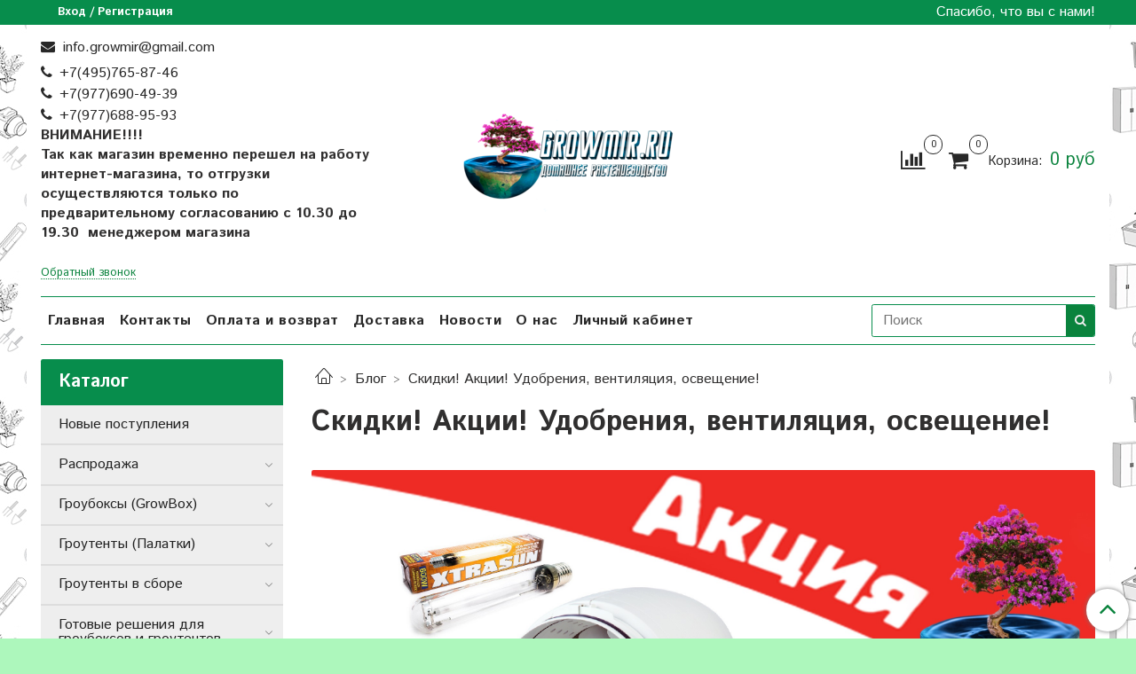

--- FILE ---
content_type: text/html; charset=utf-8
request_url: https://www.growmir.ru/blog/letnie-aktsii
body_size: 55201
content:
<!DOCTYPE html>
<html>
  <head><meta data-config="{&quot;article_id&quot;:331265}" name="page-config" content="" /><meta data-config="{&quot;money_with_currency_format&quot;:{&quot;delimiter&quot;:&quot;&quot;,&quot;separator&quot;:&quot;.&quot;,&quot;format&quot;:&quot;%n %u&quot;,&quot;unit&quot;:&quot;руб&quot;,&quot;show_price_without_cents&quot;:1},&quot;currency_code&quot;:&quot;RUR&quot;,&quot;currency_iso_code&quot;:&quot;RUB&quot;,&quot;default_currency&quot;:{&quot;title&quot;:&quot;Российский рубль&quot;,&quot;code&quot;:&quot;RUR&quot;,&quot;rate&quot;:1.0,&quot;format_string&quot;:&quot;%n %u&quot;,&quot;unit&quot;:&quot;руб&quot;,&quot;price_separator&quot;:&quot;&quot;,&quot;is_default&quot;:true,&quot;price_delimiter&quot;:&quot;&quot;,&quot;show_price_with_delimiter&quot;:false,&quot;show_price_without_cents&quot;:true},&quot;facebook&quot;:{&quot;pixelActive&quot;:false,&quot;currency_code&quot;:&quot;RUB&quot;,&quot;use_variants&quot;:null},&quot;vk&quot;:{&quot;pixel_active&quot;:null,&quot;price_list_id&quot;:null},&quot;new_ya_metrika&quot;:true,&quot;ecommerce_data_container&quot;:&quot;dataLayer&quot;,&quot;common_js_version&quot;:&quot;v2&quot;,&quot;vue_ui_version&quot;:null,&quot;feedback_captcha_enabled&quot;:null,&quot;account_id&quot;:48191,&quot;hide_items_out_of_stock&quot;:false,&quot;forbid_order_over_existing&quot;:false,&quot;minimum_items_price&quot;:null,&quot;enable_comparison&quot;:true,&quot;locale&quot;:&quot;ru&quot;,&quot;client_group&quot;:null,&quot;consent_to_personal_data&quot;:{&quot;active&quot;:true,&quot;obligatory&quot;:true,&quot;description&quot;:&quot;\u003cp\u003eНастоящим подтверждаю, что я ознакомлен и согласен с условиями \u003ca href=\&quot;/page/dogovor_oferta\&quot; target=\&quot;blank\&quot;\u003eоферты\u003c/a\u003e. и \u003ca href=\&quot;/page/politika-konfidencialnosti\&quot; target=\&quot;blank\&quot;\u003eполитики конфиденциальности\u003c/a\u003e.\u003c/p\u003e&quot;},&quot;recaptcha_key&quot;:&quot;6LfXhUEmAAAAAOGNQm5_a2Ach-HWlFKD3Sq7vfFj&quot;,&quot;recaptcha_key_v3&quot;:&quot;6LcZi0EmAAAAAPNov8uGBKSHCvBArp9oO15qAhXa&quot;,&quot;yandex_captcha_key&quot;:&quot;ysc1_ec1ApqrRlTZTXotpTnO8PmXe2ISPHxsd9MO3y0rye822b9d2&quot;,&quot;checkout_float_order_content_block&quot;:false,&quot;available_products_characteristics_ids&quot;:null,&quot;sber_id_app_id&quot;:&quot;5b5a3c11-72e5-4871-8649-4cdbab3ba9a4&quot;,&quot;theme_generation&quot;:2,&quot;quick_checkout_captcha_enabled&quot;:false,&quot;max_order_lines_count&quot;:500,&quot;sber_bnpl_min_amount&quot;:1000,&quot;sber_bnpl_max_amount&quot;:150000,&quot;counter_settings&quot;:{&quot;data_layer_name&quot;:&quot;dataLayer&quot;,&quot;new_counters_setup&quot;:false,&quot;add_to_cart_event&quot;:true,&quot;remove_from_cart_event&quot;:true,&quot;add_to_wishlist_event&quot;:true},&quot;site_setting&quot;:{&quot;show_cart_button&quot;:true,&quot;show_service_button&quot;:false,&quot;show_marketplace_button&quot;:false,&quot;show_quick_checkout_button&quot;:false},&quot;warehouses&quot;:[],&quot;captcha_type&quot;:&quot;google&quot;,&quot;human_readable_urls&quot;:false}" name="shop-config" content="" /><meta name='js-evnvironment' content='production' /><meta name='default-locale' content='ru' /><meta name='insales-redefined-api-methods' content="[]" /><script src="/packs/js/shop_bundle-2b0004e7d539ecb78a46.js"></script><script type="text/javascript" src="https://static.insales-cdn.com/assets/common-js/common.v2.25.28.js"></script><script type="text/javascript" src="https://static.insales-cdn.com/assets/static-versioned/v3.72/static/libs/lodash/4.17.21/lodash.min.js"></script>
<!--InsalesCounter -->
<script type="text/javascript">
(function() {
  if (typeof window.__insalesCounterId !== 'undefined') {
    return;
  }

  try {
    Object.defineProperty(window, '__insalesCounterId', {
      value: 48191,
      writable: true,
      configurable: true
    });
  } catch (e) {
    console.error('InsalesCounter: Failed to define property, using fallback:', e);
    window.__insalesCounterId = 48191;
  }

  if (typeof window.__insalesCounterId === 'undefined') {
    console.error('InsalesCounter: Failed to set counter ID');
    return;
  }

  let script = document.createElement('script');
  script.async = true;
  script.src = '/javascripts/insales_counter.js?7';
  let firstScript = document.getElementsByTagName('script')[0];
  firstScript.parentNode.insertBefore(script, firstScript);
})();
</script>
<!-- /InsalesCounter -->

    <!-- meta -->
<meta charset="UTF-8" />



<meta name="keywords" content="growmir.ru, growmir, гроумир, гровмир, интернет магазин, Интернет магазин оборудования для гроубоксов, выращивание растений дома, домашнее растениеводство, ДНАТ , лампы днат, СКИДКИ, удобрения, Plagron, вентиляторы, Soler & Palau,СНИЖЕНИЕ ЦЕН, XTRASUN, Sylvania."/>



  



  <title>
    
    
        СКИДКИ на удобрения Plagron, вентиляторы Soler & Palau.  СНИЖЕНИЕ ЦЕН НА ДНАТ ЛАМПЫ XTRASUN SYLVANIA.
    
  </title>











  <meta name="description" content="Хотим у вас поинтересоваться: Вас интересует лампа ДНАТ мощностью 250W всего за 1 080.00 руб
или может хотите лампу помощнее? 
Например лампу ДНАТ  мощностью 400W за  1 320.00 руб или 600W за:  1 499.00 руб
Может быть вы хотите приобрести отличные удобрения и мощные вентиляторы?"/>








<meta name="robots" content="index,follow" />
<meta http-equiv="X-UA-Compatible" content="IE=edge,chrome=1" />
<meta name="viewport" content="width=device-width, initial-scale=1.0" />
<meta name="SKYPE_TOOLBAR" content="SKYPE_TOOLBAR_PARSER_COMPATIBLE" />
<meta name="yandex-verification" content="a5f9cfdaf89d25d7" />










<meta name="handle" content="[&quot;blog&quot;,&quot;letnie-aktsii&quot;]"/ data-current-collection="[]"

  data-blog="blog"


  data-article="letnie-aktsii"

>

<style>
  .menu:not(.insales-menu--loaded) {
    display: flex;
    list-style: none;
    margin-left: 0;
    padding-left: 0;
    box-shadow: none;
    width: auto;
    background: transparent;
    flex-direction: row;
    flex-wrap: wrap;
  }

  .menu:not(.insales-menu--loaded) .menu-link {
    display: block;
  }

  .menu:not(.insales-menu--loaded) .menu,
  .menu:not(.insales-menu--loaded) .menu-marker,
  .menu:not(.insales-menu--loaded) .menu-icon {
    display: none;
  }
</style>







<!-- canonical url-->


<!-- rss feed-->



    <meta property="og:title" content="Скидки! Акции! Удобрения, вентиляция, освещение!" />
    <meta property="og:image" content="https://static.insales-cdn.com/images/articles/1/94/114782/СКИДКИ_АКЦИИИ_май_2017_гроумир.jpg" />
    <meta property="og:type" content="website" />
    <meta property="og:url" content="https://www.growmir.ru/blog/letnie-aktsii" />






<!-- icons-->
<head>
 <link rel="shortcut icon" href="/images/favicon.ico.ico" type="image/png">
</head>

<link rel="stylesheet" type="text/css"  href="https://static.insales-cdn.com/assets/1/4352/1208576/1766388964/jquery.fancybox.min.css" />



    
  
  <link href="//fonts.googleapis.com/css?family=Istok+Web:300,400,700&subset=cyrillic,latin" rel="stylesheet" />




<link href="//maxcdn.bootstrapcdn.com/font-awesome/4.7.0/css/font-awesome.min.css" rel="stylesheet" />


<link href="https://static.insales-cdn.com/assets/1/4352/1208576/1766388964/theme.css" rel="stylesheet" type="text/css" />

  </head>

  <body class="fhg-body">

    <div class="body-wrapper">

      <noscript>
<div class="njs-alert-overlay">
  <div class="njs-alert-wrapper">
    <div class="njs-alert">
      <p>Включите в вашем браузере JavaScript!</p>
    </div>
  </div>
</div>
</noscript>


      <div class="top-panel-wrapper">
        <div class="container">
          <div class="top-panel row js-top-panel-fixed">
  <div class="top-menu-wrapper hidden-sm">
    <a class="client-account-link" href="/client_account/login">
      
        <span>Вход / Регистрация</span>
      
    </a>
  </div>
  <div class="top-menu-wrapper cell- hidden shown-sm">
    <button type="button" class="top-panel-open-sidebar button js-open-sidebar"></button>
  </div>

  <div class="top-menu-icons-block collapse-block hide show-sm cell-">
    <div class="contacts-top-menu hidden shown-sm">
    

      <button type="button" class="contacts-icon js-open-contacts"></button>

    
      <div class="contacts-top-menu-block cell-12 hidden">
        <div class="header-block js-contacts-header cell- ">


          <div class="email text-left ">
            
                <a href="mailto:info.growmir@gmail.com" class="contact-link email">
                   info.growmir@gmail.com
                </a>
              
          </div>

          <div class="phone text-left ">
            
                <span class="">
                  <p><a class="contact-link tel" href="tel:+7(495)765-87-46">+7(495)765-87-46</a></p>
<p><a class="contact-link tel" href="tel:+7(495)765-87-46">+7(977)690-49-39</a></p>
<p><a class="contact-link tel" href="tel:+797768895 93">+</a>7(977)688-95-93</p>
<p><strong>ВНИМАНИЕ!!!!</strong></p>
<p><strong>Так как магазин временно перешел на работу интернет-магазина, то отгрузки осуществляются только по предварительному согласованию<span>&nbsp;</span></strong><strong><span>с 10.30 до 19.30&nbsp; менеджером магазина&nbsp;</span></strong></p>
<p style="text-align: left;">&nbsp;</p>
                </span>
                <a class="backcall-toggle backcall-toggle-block js-backcall-toggle">Обратный звонок</a>
            
          </div>

        </div>

      </div>
    </div>

    <div class="hidden shown-sm">
      <button type="button" class="top-panel-open-search button js-open-search-panel shown-sm"></button>
    </div>

    
      <div class="compares-widget is-top-panel cell- hidden shown-sm">
        <a href="/compares" class="compares-widget-link"  title="Сравнение">
          <span class="compare-widget-caption is-top-panel">
            <span class="compare-widget-icon-header"></span>
            <span class="compares-widget-count is-top-panel js-compares-widget-count"></span>
          </span>
        </a>
      </div>
    

    <div class="shopcart-widget-wrapper is-top-panel cell-  hidden shown-sm">
      
<div class="shopcart-widget is-top-panel ">
  <a href="/cart_items " title="Корзина" class="shopcart-widget-link ">
    <span class="shopcart-widget-icon">
        <span class="shopcart-widget-count js-shopcart-widget-count is-top-panel" ></span>
    </span>
    <span class="shopcart-widget-data">
      <span class="shopcart-widget-caption">
      Корзина
      </span>

      <span class="shopcart-widget-amount js-shopcart-widget-amount hidden-md"></span>
    </span>
  </a>

</div>




    </div>
  </div>

  <div class="block-top-panel hidden-sm" >
    <p>Спасибо, что вы с нами!</p>
  </div>

</div>

        </div>
      </div>

      <div class="container header-wrapper">
        <header class="header">
  <div class="header-inner row flex-between flex-center-sm flex-middle ">
    <div class="left-blocks cell-">
      <div class="left-blocks-inner row flex-middle">

        <div class="header-block js-contacts-header cell-4 hidden-sm ">

          <div class="email text-left hidden-sm">
            
                <a href="mailto:info.growmir@gmail.com" class="contact-link email"> info.growmir@gmail.com</a>
              
          </div>
          <div class="phone text-left text-center-sm hidden-sm">
            
                <span class="editor">
                  <p><a class="contact-link tel" href="tel:+7(495)765-87-46">+7(495)765-87-46</a></p>
<p><a class="contact-link tel" href="tel:+7(495)765-87-46">+7(977)690-49-39</a></p>
<p><a class="contact-link tel" href="tel:+797768895 93">+</a>7(977)688-95-93</p>
<p><strong>ВНИМАНИЕ!!!!</strong></p>
<p><strong>Так как магазин временно перешел на работу интернет-магазина, то отгрузки осуществляются только по предварительному согласованию<span>&nbsp;</span></strong><strong><span>с 10.30 до 19.30&nbsp; менеджером магазина&nbsp;</span></strong></p>
<p style="text-align: left;">&nbsp;</p>
                </span>
                <a class="backcall-toggle backcall-toggle-block js-backcall-toggle">Обратный звонок</a>
            
          </div>


        </div>

        <div class="logotype-wrapper cell-4 cell-7-md cell-12-sm ">
          <div class="logotype text-center-sm">
            
            <a title="Growmir.ru" href="/" class="logotype-link">
              
                <img src="https://static.insales-cdn.com/assets/1/4352/1208576/1766388964/logotype.jpg" class="logotype-image" alt="Growmir.ru" title="Growmir.ru" />
              
            </a>
          </div>
        </div>

          <div class="header-info header-block hidden-sm cell-4 cell-7-md cell-12-sm">
            <div class="header-block header-compare">

              
                <div class="compares-widget  ">
                  <a href="/compares" class="compares-widget-link" title="Сравнение">
                    <span class="compare-widget-caption ">
                      <span class="compare-widget-icon-header"></span>
                      <span class="compares-widget-count js-compares-widget-count"></span>
                    </span>
                  </a>
                </div>
              

              <div class="shopcart-widget-wrapper  hidden-sm">
                <div class="shopcart-widget in-header">
                  <a href="/cart_items " title="Корзина" class="shopcart-widget-link ">
                    <span class="shopcart-widget-icon">
                        <span class="shopcart-widget-count js-shopcart-widget-count"></span>
                    </span>
                    <span class="shopcart-widget-data">
                      <span class="shopcart-widget-caption">
                      Корзина:
                      </span>

                      <span class="shopcart-widget-amount js-shopcart-widget-amount hidden-sm"></span>
                    </span>
                  </a>

                    <div class="cart-widget-dropdown hidden hidden-sm">
                      <form action="" method="post" class="shopping-cart js-cart-widget-empty" >
                        <div class="cart-body">
                          <div class="cart-list js-cart-dropdown">

                          </div>
                        </div>

                        <div class="cart-footer row flex-between ">

                          <div class=" cart-block-checkout is-cart-dropdown">
                            <div class="cart-total js-shopcart-total-summ"></div>

                            <a class="cart-checkout button is-primary is-cart-dropdown" href="/cart_items">
                              <span class="button-text">
                                Оформить
                              </span>
                            </a>
                          </div>

                        </div>
                        <input type="hidden" name="_method" value="put">
                        <input type="hidden" name="make_order" value="">
                        <input type="hidden" name="lang" value="ru"/>

                      </form>

                      <div class="notice notice-info text-center js-cart-empty" >
                        Ваша корзина пуста
                      </div>

                      
                    </div>
                  </div>
              </div>
            </div>
          </div>

      </div>
    </div>


  </div>

  <div class="main-menu-wrapper hidden-sm">
      








  <ul class="main-menu menu level-1" data-menu-id="main-menu">
    

      

      <li class="main-menu-item menu-item">
        <div class="main-menu-item-controls menu-item-controls">
          

          <a href="/" class="main-menu-link menu-link" data-menu-link-source="menu" data-menu-link-current="no">
            Главная
          </a>
        </div>
      </li>

    

      

      <li class="main-menu-item menu-item">
        <div class="main-menu-item-controls menu-item-controls">
          

          <a href="/page/kontakty" class="main-menu-link menu-link" data-menu-link-source="menu" data-menu-link-current="no">
            Контакты
          </a>
        </div>
      </li>

    

      

      <li class="main-menu-item menu-item">
        <div class="main-menu-item-controls menu-item-controls">
          

          <a href="/page/dostandpay" class="main-menu-link menu-link" data-menu-link-source="menu" data-menu-link-current="no">
            Оплата и возврат
          </a>
        </div>
      </li>

    

      

      <li class="main-menu-item menu-item">
        <div class="main-menu-item-controls menu-item-controls">
          

          <a href="/page/sposoby-i-usloviya-dostavki" class="main-menu-link menu-link" data-menu-link-source="menu" data-menu-link-current="no">
            Доставка
          </a>
        </div>
      </li>

    

      

      <li class="main-menu-item menu-item">
        <div class="main-menu-item-controls menu-item-controls">
          

          <a href="/page/novosti" class="main-menu-link menu-link" data-menu-link-source="menu" data-menu-link-current="no">
            Новости
          </a>
        </div>
      </li>

    

      

      <li class="main-menu-item menu-item">
        <div class="main-menu-item-controls menu-item-controls">
          

          <a href="/page/popodrobnieie-o-nas" class="main-menu-link menu-link" data-menu-link-source="menu" data-menu-link-current="no">
            О нас
          </a>
        </div>
      </li>

    

      

      <li class="main-menu-item menu-item">
        <div class="main-menu-item-controls menu-item-controls">
          

          <a href="/client_account/login" class="main-menu-link menu-link" data-menu-link-source="menu" data-menu-link-current="no">
            Личный кабинет
          </a>
        </div>
      </li>

    
  </ul>

  










        <form class="search-widget in-header " action="/search" method="get">
  <input type="text"
          name="q"
          class="search-widget-field"
          value=""
          placeholder="Поиск"
  >

</input>
<button type="submit" class="search-widget-button button is-widget-submit">
  
</button>

  

</form>



  </div>
</header>


<script type="text/javascript">
(function(){
    var _backcallForm = {
      form: {
        classes: 'is-backcall',
      },
      fields: [
        {
          title: 'Имя',
          name: 'content',
          required: true,
          type: "hidden",
          value: "Сообщение отправлено через форму 'Обратный звонок'"
        },
        {
          type: 'hidden',
          name: 'subject',
          value: 'Обратный звонок'
        },
        {
          title: 'Имя',
          name: 'from',
          required: true,
          type: "hidden",
          value: "info.growmir@gmail.com"
        },
        {
          title: 'Имя',
          name: 'name'
        },
        {
          title: 'Телефон',
          name: 'phone',
          required: true
        },
      ],

      sendTo: Shop.sendMessage,
      onValid: function () {},
    };

  $(document).on('click', '.js-backcall-toggle', function (event) {
    event.preventDefault();

    alertify.modal({
      formDefination: _backcallForm
    }).set('title', 'Обратный звонок' );
  });
}());

</script>



      </div>

      <div class="content-wrapper container fhg-content">
        
        

        


        

        

        
        
        
        <div class="row article-wrapper">
          <div class="article cell-9 cell-8-md cell-12-sm">
            


  


<div class="breadcrumb-wrapper">

  <ul class="breadcrumb">

    <li class="breadcrumb-item home">
      <a class="breadcrumb-link home-icon" title="" href="/">

      </a>
    </li>

    
      <li class="breadcrumb-item">
        <a class="breadcrumb-link" title="Блог" href="/blog">Блог</a>
      </li>

      
        <li class="breadcrumb-item">
          <span class="breadcrumb-page">Скидки! Акции! Удобрения, вентиляция, освещение!</span>
        </li>
      

    

  </ul>

</div>






  
<div class="page-headding-wrapper">
  <h1 class="page-headding">
    
      Скидки! Акции! Удобрения, вентиляция, освещение!

    
  </h1>
</div><!-- /.page_headding -->


<div class="article-body editor">
  <p>&nbsp;</p>
<p><span style="font-family: 'times new roman', times; font-size: 12pt;"><span style="font-size: 14pt;"><strong><span style="color: #800000;"><img src='https://static.insales-cdn.com/files/1/7693/3325453/original/СКИДКИ_АКЦИИИ_май_2017_гроумир.jpg' alt="" width="371" height="199" /></span></strong></span></span></p>
<p>&nbsp;</p>
<div class="filter-popover"><span style="font-family: 'times new roman', times; font-size: 12pt; color: #000000;">Хотим у вас поинтересоваться:</span></div>
<div class="filter-popover"><span style="font-family: 'times new roman', times; font-size: 12pt; color: #000000;"></span></div>
<div class="filter-popover"><span style="font-family: 'times new roman', times; font-size: 12pt; color: #000000;">Вас интересует лампа ДНАТ мощностью&nbsp;<strong>250W</strong>&nbsp;всего за&nbsp;<span class="editable-content" data-editable-content=""><strong>1 300</strong>&nbsp;руб </span></span></div>
<div class="filter-popover"><span style="font-family: 'times new roman', times; font-size: 12pt; color: #000000;"><span class="editable-content" data-editable-content="">или может хотите лампу помощнее?</span><span class="editable-content" data-editable-content=""></span></span></div>
<p><span style="font-family: 'times new roman', times; font-size: 12pt; color: #000000;"><span class="editable-content" data-editable-content=""></span>Например лампу ДНАТ &nbsp;мощностью <strong>400W</strong> за <span class="editable-content" data-editable-content=""><strong>1 499</strong>&nbsp;руб &nbsp;или &nbsp;</span><strong>600W</strong> за&nbsp;<span class="editable-content" data-editable-content=""><strong>1&nbsp;699&nbsp;</strong>руб.&nbsp;</span></span></p>
<p>&nbsp;</p>
<p><span style="font-family: 'times new roman', times; font-size: 14pt; color: #800000;"><strong>СКИДКИ</strong></span><span style="font-size: 12pt; font-family: 'times new roman', times;"><span style="color: #000000;"><span style="font-size: 14pt;">&nbsp;</span>на &nbsp;различные удобрения и стимуляторы</span> <a title="Посмотреть предложения" href="http://www.growmir.ru/collection/plagron"><strong><em>Plagron</em></strong></a>, <span style="color: #000000;">на испанские вентиляторы&nbsp;</span><a title="Посмотреть предложения" href="http://www.growmir.ru/collection/katieghoriia-1337705232"><em><strong>Soler &amp; Palau</strong></em></a>.</span></p>
<p><span style="font-size: 12pt; font-family: 'times new roman', times;"><span style="color: #800000; font-size: 14pt;"><strong>СНИЖЕНИЕ ЦЕН</strong></span><span style="color: #000000;"> также наблюдаются и на лампы <strong>ДНАТ</strong>&nbsp;популярных марок</span>&nbsp;<a href="http://www.growmir.ru/collection/eltac"><strong><em>XTRASUN </em></strong></a><span style="color: #000000;">и</span>&nbsp;<strong><em><a href="http://www.growmir.ru/collection/sylvania">Sylvania</a>.</em></strong></span></p>
<div class="filter-popover"><span style="font-family: 'times new roman', times; font-size: 12pt;"></span><span style="font-family: 'times new roman', times; font-size: 12pt;"><span class="editable-content" data-editable-content=""></span></span></div>
<p>&nbsp;</p>
<p><span style="font-size: 12pt; font-family: 'times new roman', times; color: #000000;">Рассмотрите некоторые наши предложения:</span></p>
<p style="text-align: center;">&nbsp;</p>
<p style="text-align: center;"><span style="font-size: 18pt; color: #ff6600;"><a style="color: #ff6600;" href="http://www.growmir.ru/collection/eltac"><strong><em>XTRASUN</em></strong></a></span></p>
<div class="collections" style="text-align: center;">
<table id="products" class="table-default table-with-fixed-headers table-striped" style="width: 427px;">
<tbody class="ui-sortable" data-editable-cells="" data-editable-product-update-url="/admin2/products/:id" data-editable-variant-update-url="/admin2/variants/:id" data-expandable-product-sku-cells="" data-sortable="/admin2/collections/4711554/order">
<tr id="product_51226743" class="product product-visible" style="height: 34px;" data-id="51226743" data-pjax-fragment=".body-div" data-tr-link="/admin2/products/51226743">
<td id="product-51226743-image" class="td-image text-center image" style="width: 84.4px; height: 34px;"><span style="font-family: 'times new roman', times; font-size: 12pt;"><img style="box-sizing: border-box; margin: -7px 0px; padding: 0px; border: 0px; font-style: inherit; font-variant: inherit; font-weight: inherit; font-stretch: inherit; line-height: inherit; font-family: inherit; font-size: 12px; vertical-align: middle;" title="" src="https://static-eu.insales.ru/images/products/1/83/75317331/micro_250_eltac_%D0%BA%D0%BE%D0%BF%D0%B8%D1%8F.jpg" alt="Micro_250_eltac_копия" data-content="&lt;img alt=&quot;Medium_250_eltac_копия&quot; src=&quot;https://static-eu.insales.ru/images/products/1/83/75317331/medium_250_eltac_копия.jpg&quot; /&gt;" data-delay="{&quot;show&quot;:500,&quot;hide&quot;:200}" data-html="true" data-placement="right" data-toggle="popover" data-trigger="hover" data-original-title="" /></span></td>
<td class="title" style="width: 361.6px; height: 34px;"><span style="font-family: 'times new roman', times; font-size: 12pt; color: #000000;">XTRASUN 250W</span></td>
<td id="product-51226743-price" class="text-right money money" style="width: 114px; height: 34px;"><span class="editable-content" style="font-family: 'times new roman', times; font-size: 12pt; color: #000000;" data-editable-content="">1&nbsp;300.00&nbsp;руб</span></td>
</tr>
<tr id="product_51226746" class="product product-visible" style="height: 31.8px;" data-id="51226746" data-pjax-fragment=".body-div" data-tr-link="/admin2/products/51226746">
<td id="product-51226746-image" class="td-image text-center image" style="width: 84.4px; height: 31.8px;"><span style="font-family: 'times new roman', times; font-size: 12pt;"><img style="box-sizing: border-box; margin: -7px 0px; padding: 0px; border: 0px; font-style: inherit; font-variant: inherit; font-weight: inherit; font-stretch: inherit; line-height: inherit; font-family: inherit; font-size: 12px; vertical-align: middle;" title="" src="https://static-eu.insales.ru/images/products/1/131/75317379/micro_400_eltac_%D0%BA%D0%BE%D0%BF%D0%B8%D1%8F.jpg" alt="Micro_400_eltac_копия" data-content="&lt;img alt=&quot;Medium_400_eltac_копия&quot; src=&quot;https://static-eu.insales.ru/images/products/1/131/75317379/medium_400_eltac_копия.jpg&quot; /&gt;" data-delay="{&quot;show&quot;:500,&quot;hide&quot;:200}" data-html="true" data-placement="right" data-toggle="popover" data-trigger="hover" data-original-title="" /></span></td>
<td class="title" style="width: 361.6px; height: 31.8px;"><span style="font-family: 'times new roman', times; font-size: 12pt; color: #000000;">XTRASUN 400W</span></td>
<td id="product-51226746-price" class="text-right money money" style="width: 114px; height: 31.8px;"><span class="editable-content" style="font-family: 'times new roman', times; font-size: 12pt; color: #000000;" data-editable-content="">1&nbsp;499.00&nbsp;руб</span></td>
</tr>
<tr id="product_51226741" class="product product-visible" style="height: 34px;" data-id="51226741" data-pjax-fragment=".body-div" data-tr-link="/admin2/products/51226741">
<td id="product-51226741-image" class="td-image text-center image" style="width: 84.4px; height: 34px;"><span style="font-family: 'times new roman', times; font-size: 12pt;"><img style="box-sizing: border-box; margin: -7px 0px; padding: 0px; border: 0px; font-style: inherit; font-variant: inherit; font-weight: inherit; font-stretch: inherit; line-height: inherit; font-family: inherit; font-size: 12px; vertical-align: middle;" title="" src="https://static-eu.insales.ru/images/products/1/187/75317435/micro_600_ELTAC_2_%D0%BA%D0%BE%D0%BF%D0%B8%D1%8F.jpg" alt="Micro_600_eltac_2_копия" data-content="&lt;img alt=&quot;Medium_600_eltac_2_копия&quot; src=&quot;https://static-eu.insales.ru/images/products/1/187/75317435/medium_600_ELTAC_2_копия.jpg&quot; /&gt;" data-delay="{&quot;show&quot;:500,&quot;hide&quot;:200}" data-html="true" data-placement="right" data-toggle="popover" data-trigger="hover" data-original-title="" /></span></td>
<td class="title" style="width: 361.6px; height: 34px;"><span style="font-family: 'times new roman', times; font-size: 12pt; color: #000000;">XTRASUN 600W</span></td>
<td id="product-51226741-price" class="text-right money money" style="width: 114px; height: 34px;"><span class="editable-content" style="font-family: 'times new roman', times; font-size: 12pt; color: #000000;" data-editable-content="">1&nbsp;699.00&nbsp;руб</span></td>
</tr>
</tbody>
</table>
<div class="actions-panel"></div>
</div>
<p style="text-align: center;"><span style="font-size: 18pt; color: #003300;"><a style="color: #003300;" href="http://www.growmir.ru/collection/sylvania"><span style="font-family: 'times new roman', times;"><strong><em>Sylvania</em></strong></span></a></span></p>
<div class="page-header" style="text-align: center;">
<table id="products" class="table-default table-with-fixed-headers table-striped" style="width: 430.4px;">
<tbody class="ui-sortable" data-editable-cells="" data-editable-product-update-url="/admin2/products/:id" data-editable-variant-update-url="/admin2/variants/:id" data-expandable-product-sku-cells="" data-sortable="/admin2/collections/3341117/order">
<tr id="product_37776798" class="product product-visible" style="height: 34px;" data-id="37776798" data-pjax-fragment=".body-div" data-tr-link="/admin2/products/37776798">
<td id="product-37776798-image" class="td-image text-center image" style="width: 34px; height: 34px;"><span style="font-family: 'times new roman', times; font-size: 12pt;"><img style="box-sizing: border-box; margin: -7px 0px; padding: 0px; border: 0px; font-style: inherit; font-variant: inherit; font-weight: inherit; font-stretch: inherit; line-height: inherit; font-family: inherit; font-size: 12px; vertical-align: middle;" title="" src="https://static-eu.insales.ru/images/products/1/3349/75255061/micro_Ampoule_Sodium_Sylvania_SHP-TS_HPS_600W_1415959218_%D0%BA%D0%BE%D0%BF%D0%B8%D1%8F.jpg" alt="Micro_ampoule_sodium_sylvania_shp-ts_hps_600w_1415959218_копия" data-content="&lt;img alt=&quot;Medium_ampoule_sodium_sylvania_shp-ts_hps_600w_1415959218_копия&quot; src=&quot;https://static-eu.insales.ru/images/products/1/3349/75255061/medium_Ampoule_Sodium_Sylvania_SHP-TS_HPS_600W_1415959218_копия.jpg&quot; /&gt;" data-delay="{&quot;show&quot;:500,&quot;hide&quot;:200}" data-html="true" data-placement="right" data-toggle="popover" data-trigger="hover" data-original-title="" /></span></td>
<td class="title" style="width: 176px; height: 34px;"><span style="font-family: 'times new roman', times; font-size: 12pt; color: #000000;">Лампа ДНаТ Sylvania GroXpress 400W</span></td>
<td id="product-37776798-price" class="text-right money money" style="width: 10px; height: 34px;"><span class="editable-content" style="font-family: 'times new roman', times; font-size: 12pt; color: #000000;" data-editable-content="">1&nbsp;470.00&nbsp;руб</span></td>
</tr>
<tr id="product_8599323" class="product product-visible" style="height: 34px;" data-id="8599323" data-pjax-fragment=".body-div" data-tr-link="/admin2/products/8599323">
<td id="product-8599323-image" class="td-image text-center image" style="width: 34px; height: 34px;"><span style="font-family: 'times new roman', times; font-size: 12pt;"><img style="box-sizing: border-box; margin: -7px 0px; padding: 0px; border: 0px; font-style: inherit; font-variant: inherit; font-weight: inherit; font-stretch: inherit; line-height: inherit; font-family: inherit; font-size: 12px; vertical-align: middle;" title="" src="https://static-eu.insales.ru/images/products/1/7978/75300650/micro_f816b15016a955a651d58ed806448a7c_%D0%BA%D0%BE%D0%BF%D0%B8%D1%8F.jpg" alt="Micro_f816b15016a955a651d58ed806448a7c_копия" data-content="&lt;img alt=&quot;Medium_f816b15016a955a651d58ed806448a7c_копия&quot; src=&quot;https://static-eu.insales.ru/images/products/1/7978/75300650/medium_f816b15016a955a651d58ed806448a7c_копия.jpg&quot; /&gt;" data-delay="{&quot;show&quot;:500,&quot;hide&quot;:200}" data-html="true" data-placement="right" data-toggle="popover" data-trigger="hover" data-original-title="" /></span></td>
<td class="title" style="width: 176px; height: 34px;"><span style="font-family: 'times new roman', times; font-size: 12pt; color: #000000;">Лампа ДНаТ Sylvania GroXpress 600 W</span></td>
<td id="product-8599323-price" class="text-right money money" style="width: 10px; height: 34px;"><span class="editable-content" style="font-family: 'times new roman', times; font-size: 12pt; color: #000000;" data-editable-content="">1&nbsp;640.00&nbsp;руб</span></td>
</tr>
</tbody>
</table>
</div>
<div class="collections">
<div class="actions-panel">
<div class="pull-right">
<p style="text-align: center;">&nbsp;</p>
</div>
</div>
</div>
</div>

<div class="article-toolbar toolbar at-bottom">
  <span class="date">
    29.05.2017
  </span>
  
  
    <span class="author">

      Менеджер интернет магазина
    </span>
  
  

</div>


  <div class="article-tags-wrapper">
    <p class="article-tags-header">
      Теги
    </p>

    <ul class="tag-list">
      
      <li class="tag ">
        <a href="/blog/tags/growmir" title="growmir" class="tag-link">
        <span href="/blog/tags/growmir"  class="tag-text ">
          growmir
      </span>  <span class="tag-count">29</span></a>
      </li>
      
      <li class="tag ">
        <a href="/blog/tags/groumir" title="гроумир" class="tag-link">
        <span href="/blog/tags/groumir"  class="tag-text ">
          гроумир
      </span>  <span class="tag-count">25</span></a>
      </li>
      
      <li class="tag ">
        <a href="/blog/tags/plagron" title="Plagron" class="tag-link">
        <span href="/blog/tags/plagron"  class="tag-text ">
          Plagron
      </span>  <span class="tag-count">1</span></a>
      </li>
      
      <li class="tag ">
        <a href="/blog/tags/ventilyatory" title="вентиляторы" class="tag-link">
        <span href="/blog/tags/ventilyatory"  class="tag-text ">
          вентиляторы
      </span>  <span class="tag-count">1</span></a>
      </li>
      
      <li class="tag ">
        <a href="/blog/tags/soler-palau" title="Soler & Palau" class="tag-link">
        <span href="/blog/tags/soler-palau"  class="tag-text ">
          Soler & Palau
      </span>  <span class="tag-count">2</span></a>
      </li>
      
      <li class="tag ">
        <a href="/blog/tags/xtrasun" title="XTRASUN" class="tag-link">
        <span href="/blog/tags/xtrasun"  class="tag-text ">
          XTRASUN
      </span>  <span class="tag-count">1</span></a>
      </li>
      
      <li class="tag ">
        <a href="/blog/tags/dnat-2" title="ДНАТ" class="tag-link">
        <span href="/blog/tags/dnat-2"  class="tag-text ">
          ДНАТ
      </span>  <span class="tag-count">3</span></a>
      </li>
      
      <li class="tag ">
        <a href="/blog/tags/skidki" title="скидки" class="tag-link">
        <span href="/blog/tags/skidki"  class="tag-text ">
          скидки
      </span>  <span class="tag-count">1</span></a>
      </li>
      
    </ul>
  </div>



  




  <div class="product-slider is-article-related-products" data-slider="article-related-products">

    <div class="product-slider-heading-wrapper">
      <p class="product-slider-heading">Товары к статье</p>

      
        <div  class="product-slider-controls" data-slider-controls>
          <button class="product-slider-prev" data-slider-prev></button>
          <button class="product-slider-next" data-slider-next></button>
        </div>
      
    </div>

    
      
        <div class="article-related-products" data-slider-slide>
          



<div class="product-card article-related-products">
  <div class="product-card-inner">

    <a href="/product/soler-palau-ventilyator-kanalnyy-td-6000400 "class="product-card-photo image-container is-square " title="(Soler & Palau) Вентилятор канальный TD 160/100  N Silent">

      

      <img src="https://static.insales-cdn.com/images/products/1/5345/76903649/large_s_00000000585_копия.jpg"  title="" alt="(Soler & Palau) Вентилятор канальный TD 160/100  N Silent" class="product-card-image">
    </a>

    
      










  <div class="product-labels labels-list" data-labels-id="8689131">
    

    
    

    

    

    

    
  </div>









    

<div class="product-card-form_block">
    <div class="product-card-price product-prices in-card">
      <div class="price in-card">
        
          12606 руб
        

      </div>
    </div>

    <form class="product-cart-control " method="post" action="/cart_items" data-product-id="8689131">

      <input type="hidden" name="variant_id" value="13234243">
      <input type="hidden" name="quantity" class="counter-input input-number input-field" value="1"/>

      <!-- Если больше 1 модификации -->
      
        <div class="buy text-right-xl more-info">
          <button class="button button-buy is-primary" type="submit" data-item-add>
          </button>
        </div><!-- /.buy -->

      <!-- product.quantity == 0 -->
      

    </form><!-- /.product-control -->
    </div>

    
      <a  href="/product/soler-palau-ventilyator-kanalnyy-td-6000400" class="product-link">
        (Soler & Palau) Вентилятор канальный TD 160/100  N Silent
      </a>

    
  </div>
</div>







        </div>
      
        <div class="article-related-products" data-slider-slide>
          



<div class="product-card article-related-products">
  <div class="product-card-inner">

    <a href="/product/vientiliator-kanalnyisoler-palau-td-500160-silent-t "class="product-card-photo image-container is-square " title="(Soler & Palau) Вентилятор канальный TD-500/150-160 Silent">

      

      <img src="https://static.insales-cdn.com/images/products/1/5473/76903777/large_s_00000007425_image1_копия.jpg"  title="" alt="(Soler & Palau) Вентилятор канальный TD-500/150-160 Silent" class="product-card-image">
    </a>

    
      










  <div class="product-labels labels-list" data-labels-id="6412341">
    

    
    

    

    

    

    
      

      
    
  </div>









    

<div class="product-card-form_block">
    <div class="product-card-price product-prices in-card">
      <div class="price in-card">
        
          26081 руб
        

      </div>
    </div>

    <form class="product-cart-control " method="post" action="/cart_items" data-product-id="6412341">

      <input type="hidden" name="variant_id" value="9818662">
      <input type="hidden" name="quantity" class="counter-input input-number input-field" value="1"/>

      <!-- Если больше 1 модификации -->
      
        <div class="buy text-right-xl more-info">
          <button class="button button-buy is-primary" type="submit" data-item-add>
          </button>
        </div><!-- /.buy -->

      

    </form><!-- /.product-control -->
    </div>

    
      <a  href="/product/vientiliator-kanalnyisoler-palau-td-500160-silent-t" class="product-link">
        (Soler & Palau) Вентилятор канальный TD-500/150-160 Silent
      </a>

    
  </div>
</div>







        </div>
      

    
  </div>












  <div id="comments-block" class="comments-wrapper">

    <div class="comments-heading-wrapper">
      <p class="comments-heading">
        комментарии
      </p>
    </div>

    <div data-comments-list data-comments-moderated="true">
  
    <div class="comments-list">
      
        <div class="comments-item">
          <div class="comment-header"></div>

          <div class="comment-body">
            Замечательно, весьма полезная информация
 
          </div>

          <div class="comment-footer">
            <div class="date">
              22.10.2017 06:47
            </div>

            <div class="author">
              linoNaw
            </div>

            
          </div>

          
        </div><!-- /.list-item -->
      
        <div class="comments-item">
          <div class="comment-header"></div>

          <div class="comment-body">
            здравствуйте! хочу холодильник оборудовать днат лампой, что для этого нужно? напишите мне v***5mail.ru
          </div>

          <div class="comment-footer">
            <div class="date">
              23.07.2017 14:42
            </div>

            <div class="author">
              Валадимир
            </div>

            
          </div>

          
        </div><!-- /.list-item -->
      
        <div class="comments-item">
          <div class="comment-header"></div>

          <div class="comment-body">
            Рад что обратился в этот магазин, ну а что? консультация на пять, цены на четыре, доставка в день заказа, качество товара хорошее! покупал сразу в двух магазинах, мой заказ здесь обработали быстрее и  лучше.
          </div>

          <div class="comment-footer">
            <div class="date">
              05.07.2017 18:38
            </div>

            <div class="author">
              Камышовая мышка
            </div>

            
          </div>

          
        </div><!-- /.list-item -->
      
        <div class="comments-item">
          <div class="comment-header"></div>

          <div class="comment-body">
            Приобрел для своих помидоров кучу товаров - полную сборку  ДНАТ, здоровый бокс и удобрения и качеством бокса и света я остался доволен. Единственное что опечалило,  что не было дешевого кокосового субстрата, а за 2 куска брать как то не хочется. Ассортимент есть, выбор есть. В зале стоит действующая гидропонная система на которой цветут и плодоносят маленькие перцы.
          </div>

          <div class="comment-footer">
            <div class="date">
              01.07.2017 14:47
            </div>

            <div class="author">
              Бонд. Дждеймс Бонд
            </div>

            
          </div>

          
        </div><!-- /.list-item -->
      
        <div class="comments-item">
          <div class="comment-header"></div>

          <div class="comment-body">
            Пришел в магазин и был приятно удивлен ценами. Как оказалась цены на линейку плагрон приемлемые и даже ниже чем в других магазинах. Потом специально сравнивал.Получил квалифицированную и полную консультацию от менеджера. Вообщем остался под хорошим впечатлением, буду заказывать только у них. 

          </div>

          <div class="comment-footer">
            <div class="date">
              15.06.2017 18:57
            </div>

            <div class="author">
              Владимир
            </div>

            
          </div>

          
        </div><!-- /.list-item -->
      
    </div>
  
</div>




    <div class="comments-wrapper">
  <button type="button" class="button is-comments-toggle is-unchecked js-comments-toggle">
    <span class="button-text">
      Добавить комментарий
    </span>
  </button>

  <div class="comments-form">
    <div class="notice is-success js-comments-notice-success hidden">
      
        Перед публикацией комментарии проходят модерацию
      
    </div>

    
      <div class="notice is-info js-comments-toggle-notice">
        Комментарий будет проверен администратором перед публикацией
      </div>
    

  </div>
</div>

<script type="text/javascript">
  $(function () {
    var _commentForm = {
      fields: [
        {
          title: 'Комментарий',
          name: 'content',
          type: 'textarea',
          required: true,
        },
        {
          title: 'Имя',
          name: 'author',
          required: true,
        },
        {
          title: 'Email',
          name: 'email',
          required: true,
        },
        
        {
          title: 'Капча',
          type: 'captcha',
          required: true,
        }
        
      ],
      sendTo: Shop.sendComment,
      messages: {
        success: 'Комментарий добавлен!'
      },
      onValid: function (response, form) {
        var $notice = $('.js-comments-notice-success');
        var $commentsList = $('[data-comments-list]');

        // alertify.success('Комментарий добавлен!');

        $notice.removeClass('hidden');
        setTimeout(function () {
          $notice.addClass('hidden');
        }, 10000);

        form.clear();

        if (!$commentsList.data('commentsModerated')) {
          $commentsList.load(document.location.pathname + ' [data-comments-list] > div');
        };
      },
      onError: function (response, form) {
        form.markErrors(response.errors);
      },
    };
    //var $form = InSalesUI.Form.create($('#comment_form'), _commentForm);

    $(document).on('click', '.js-comments-toggle', function(event) {
      event.preventDefault();
      console.log('>>>>');

      alertify.modal({
        formDefination: _commentForm
      }).set('title', 'Оставить отзыв' );
    });
  });
</script>

  </div>



            
            
            
            <div class="cell-12">
              <div class="notice is-info">
                Просим обратить внимание - заказы можно оплачивать  только после обработки их менеджером. Менеджер магазина проверит наличие товаров и соообщит вам по телефону или почте информацию о способах доставки, вышлет вам реквизиты для оплаты.
              </div>
            </div>
            
            
          </div>

          
            <div class="cell-3 cell-4-md hidden-sm flex-first">
              





<div class="sidebar-block">
  <div class="sidebar-block-heading mega-menu-main_heading">
    Каталог
  </div>

  <div class="sidebar-block-content">
    









  
    
    

    <ul class="sidebar-menu menu level-1" data-menu-id="sidebar-menu">

      

        
        
        

        
        

        
        

        

          

          

          <li class="sidebar-menu-item menu-item level-1">
            <div class="sidebar-menu-item-controls menu-item-controls level-1">

              

              <a href="/collection/novye-postupleniya" class="sidebar-menu-link menu-link level-1" data-menu-link="novye-postupleniya" data-menu-link-source="collection">
                Новые поступления
              </a>

              
            </div>

            

            

          
            </li>
          

          

        

      

        
        
        

        
        

        
        

        

          

          

          <li class="sidebar-menu-item menu-item level-1">
            <div class="sidebar-menu-item-controls menu-item-controls level-1">

              

              <a href="/collection/rasprodazha" class="sidebar-menu-link menu-link level-1" data-menu-link="rasprodazha" data-menu-link-source="collection">
                Распродажа
              </a>

              
                <button class="sidebar-menu-marker menu-marker" type="button"></button>
              
            </div>

            
              <ul class="sidebar-menu menu">
            

            

          

          

        

      

        
        
        

        
        

        
        

        

          

          

          <li class="sidebar-menu-item menu-item level-1">
            <div class="sidebar-menu-item-controls menu-item-controls level-1">

              

              <a href="/collection/led-svetilniki-dlya-rasteniy-rasprodazha" class="sidebar-menu-link menu-link level-1" data-menu-link="led-svetilniki-dlya-rasteniy-rasprodazha" data-menu-link-source="collection">
                Лед светильники для растений Распродажа
              </a>

              
            </div>

            

            

          
            </li>
          

          

        

      

        
        
        

        
        

        
        

        

          

          

          <li class="sidebar-menu-item menu-item level-1">
            <div class="sidebar-menu-item-controls menu-item-controls level-1">

              

              <a href="/collection/epra" class="sidebar-menu-link menu-link level-1" data-menu-link="epra" data-menu-link-source="collection">
                ЭПРА, МПРА, ДРОССЕЛИ
              </a>

              
            </div>

            

            

          
            </li>
          

          

        

      

        
        
        

        
        

        
        

        

          

          

          <li class="sidebar-menu-item menu-item level-1">
            <div class="sidebar-menu-item-controls menu-item-controls level-1">

              

              <a href="/collection/cooltube-2" class="sidebar-menu-link menu-link level-1" data-menu-link="cooltube-2" data-menu-link-source="collection">
                Cooltube
              </a>

              
            </div>

            

            

          
            </li>
          

          

        

      

        
        
        

        
        

        
        

        

          

          

          <li class="sidebar-menu-item menu-item level-1">
            <div class="sidebar-menu-item-controls menu-item-controls level-1">

              

              <a href="/collection/avtomatika-poliva" class="sidebar-menu-link menu-link level-1" data-menu-link="avtomatika-poliva" data-menu-link-source="collection">
                Автоматика полива
              </a>

              
            </div>

            

            

          
            </li>
          

          

        

      

        
        
        

        
        

        
        

        

          

          

          <li class="sidebar-menu-item menu-item level-1">
            <div class="sidebar-menu-item-controls menu-item-controls level-1">

              

              <a href="/collection/katalog-1-8978ee" class="sidebar-menu-link menu-link level-1" data-menu-link="katalog-1-8978ee" data-menu-link-source="collection">
                Распродажа удобрений
              </a>

              
            </div>

            

            

          
            </li>
          

          

        

      

        
        
        

        
        

        
        

        

          

          

          <li class="sidebar-menu-item menu-item level-1">
            <div class="sidebar-menu-item-controls menu-item-controls level-1">

              

              <a href="/collection/katalog-1-5a293e" class="sidebar-menu-link menu-link level-1" data-menu-link="katalog-1-5a293e" data-menu-link-source="collection">
                Разное
              </a>

              
            </div>

            

            

          
            </li>
          

          

        

      

        
        
        

        
        

        
        

        

          

          
            
              

              </ul>
            

            </li>
          

          <li class="sidebar-menu-item menu-item level-1">
            <div class="sidebar-menu-item-controls menu-item-controls level-1">

              

              <a href="/collection/frontpage" class="sidebar-menu-link menu-link level-1" data-menu-link="frontpage" data-menu-link-source="collection">
                Гроубоксы (GrowBox)
              </a>

              
                <button class="sidebar-menu-marker menu-marker" type="button"></button>
              
            </div>

            
              <ul class="sidebar-menu menu">
            

            

          

          

        

      

        
        
        

        
        

        
        

        

          

          

          <li class="sidebar-menu-item menu-item level-1">
            <div class="sidebar-menu-item-controls menu-item-controls level-1">

              

              <a href="/collection/katalog-1-1421613962" class="sidebar-menu-link menu-link level-1" data-menu-link="katalog-1-1421613962" data-menu-link-source="collection">
                Корпус Гроубокс
              </a>

              
            </div>

            

            

          
            </li>
          

          

        

      

        
        
        

        
        

        
        

        

          

          

          <li class="sidebar-menu-item menu-item level-1">
            <div class="sidebar-menu-item-controls menu-item-controls level-1">

              

              <a href="/collection/grouboksy-gotovye" class="sidebar-menu-link menu-link level-1" data-menu-link="grouboksy-gotovye" data-menu-link-source="collection">
                Гроубоксы готовые решения
              </a>

              
                <button class="sidebar-menu-marker menu-marker" type="button"></button>
              
            </div>

            
              <ul class="sidebar-menu menu">
            

            

          

          

        

      

        
        
        

        
        

        
        

        

          

          

          <li class="sidebar-menu-item menu-item level-1">
            <div class="sidebar-menu-item-controls menu-item-controls level-1">

              

              <a href="/collection/gotovye-grouboksy-svet-dnat" class="sidebar-menu-link menu-link level-1" data-menu-link="gotovye-grouboksy-svet-dnat" data-menu-link-source="collection">
                Готовые Гроубоксы (ДНАТ)
              </a>

              
            </div>

            

            

          
            </li>
          

          

        

      

        
        
        

        
        

        
        

        

          

          

          <li class="sidebar-menu-item menu-item level-1">
            <div class="sidebar-menu-item-controls menu-item-controls level-1">

              

              <a href="/collection/gotovye-grouboksy-svet-led" class="sidebar-menu-link menu-link level-1" data-menu-link="gotovye-grouboksy-svet-led" data-menu-link-source="collection">
                Готовые Гроубоксы (LED)
              </a>

              
            </div>

            

            

          
            </li>
          

          

        

      

        
        
        

        
        

        
        

        

          

          
            
              

              </ul>
            

            </li>
          

          <li class="sidebar-menu-item menu-item level-1">
            <div class="sidebar-menu-item-controls menu-item-controls level-1">

              

              <a href="/collection/florariumy" class="sidebar-menu-link menu-link level-1" data-menu-link="florariumy" data-menu-link-source="collection">
                Флорариумы
              </a>

              
            </div>

            

            

          
            </li>
          

          

        

      

        
        
        

        
        

        
        

        

          

          

          <li class="sidebar-menu-item menu-item level-1">
            <div class="sidebar-menu-item-controls menu-item-controls level-1">

              

              <a href="/collection/stellazh-dlya-rasteniy" class="sidebar-menu-link menu-link level-1" data-menu-link="stellazh-dlya-rasteniy" data-menu-link-source="collection">
                Стеллаж для растений
              </a>

              
            </div>

            

            

          
            </li>
          

          

        

      

        
        
        

        
        

        
        

        

          

          
            
              

              </ul>
            

            </li>
          

          <li class="sidebar-menu-item menu-item level-1">
            <div class="sidebar-menu-item-controls menu-item-controls level-1">

              

              <a href="/collection/growtent" class="sidebar-menu-link menu-link level-1" data-menu-link="growtent" data-menu-link-source="collection">
                Гроутенты (Палатки)
              </a>

              
                <button class="sidebar-menu-marker menu-marker" type="button"></button>
              
            </div>

            
              <ul class="sidebar-menu menu">
            

            

          

          

        

      

        
        
        

        
        

        
        

        

          

          

          <li class="sidebar-menu-item menu-item level-1">
            <div class="sidebar-menu-item-controls menu-item-controls level-1">

              

              <a href="/collection/growlab" class="sidebar-menu-link menu-link level-1" data-menu-link="growlab" data-menu-link-source="collection">
                HomeLab (GrowLab)
              </a>

              
            </div>

            

            

          
            </li>
          

          

        

      

        
        
        

        
        

        
        

        

          

          

          <li class="sidebar-menu-item menu-item level-1">
            <div class="sidebar-menu-item-controls menu-item-controls level-1">

              

              <a href="/collection/homebox" class="sidebar-menu-link menu-link level-1" data-menu-link="homebox" data-menu-link-source="collection">
                Homebox
              </a>

              
                <button class="sidebar-menu-marker menu-marker" type="button"></button>
              
            </div>

            
              <ul class="sidebar-menu menu">
            

            

          

          

        

      

        
        
        

        
        

        
        

        

          

          

          <li class="sidebar-menu-item menu-item level-1">
            <div class="sidebar-menu-item-controls menu-item-controls level-1">

              

              <a href="/collection/homebox-vista-triangle" class="sidebar-menu-link menu-link level-1" data-menu-link="homebox-vista-triangle" data-menu-link-source="collection">
                Homebox Vista Triangle и Medium
              </a>

              
            </div>

            

            

          
            </li>
          

          

        

      

        
        
        

        
        

        
        

        

          

          

          <li class="sidebar-menu-item menu-item level-1">
            <div class="sidebar-menu-item-controls menu-item-controls level-1">

              

              <a href="/collection/homebox-ambient" class="sidebar-menu-link menu-link level-1" data-menu-link="homebox-ambient" data-menu-link-source="collection">
                Homebox Ambient
              </a>

              
            </div>

            

            

          
            </li>
          

          

        

      

        
        
        

        
        

        
        

        

          

          

          <li class="sidebar-menu-item menu-item level-1">
            <div class="sidebar-menu-item-controls menu-item-controls level-1">

              

              <a href="/collection/aksessuary-2" class="sidebar-menu-link menu-link level-1" data-menu-link="aksessuary-2" data-menu-link-source="collection">
                Аксессуары
              </a>

              
            </div>

            

            

          
            </li>
          

          

        

      

        
        
        

        
        

        
        

        

          

          
            
              

              </ul>
            

            </li>
          

          <li class="sidebar-menu-item menu-item level-1">
            <div class="sidebar-menu-item-controls menu-item-controls level-1">

              

              <a href="/collection/garden-highpro" class="sidebar-menu-link menu-link level-1" data-menu-link="garden-highpro" data-menu-link-source="collection">
                GARDEN HIGHPRO
              </a>

              
                <button class="sidebar-menu-marker menu-marker" type="button"></button>
              
            </div>

            
              <ul class="sidebar-menu menu">
            

            

          

          

        

      

        
        
        

        
        

        
        

        

          

          

          <li class="sidebar-menu-item menu-item level-1">
            <div class="sidebar-menu-item-controls menu-item-controls level-1">

              

              <a href="/collection/probox-basic" class="sidebar-menu-link menu-link level-1" data-menu-link="probox-basic" data-menu-link-source="collection">
                PROBOX BASIC
              </a>

              
            </div>

            

            

          
            </li>
          

          

        

      

        
        
        

        
        

        
        

        

          

          

          <li class="sidebar-menu-item menu-item level-1">
            <div class="sidebar-menu-item-controls menu-item-controls level-1">

              

              <a href="/collection/katalog-2-e85c87" class="sidebar-menu-link menu-link level-1" data-menu-link="katalog-2-e85c87" data-menu-link-source="collection">
                PROBOX ECOPRO
              </a>

              
            </div>

            

            

          
            </li>
          

          

        

      

        
        
        

        
        

        
        

        

          

          

          <li class="sidebar-menu-item menu-item level-1">
            <div class="sidebar-menu-item-controls menu-item-controls level-1">

              

              <a href="/collection/probox-propagator" class="sidebar-menu-link menu-link level-1" data-menu-link="probox-propagator" data-menu-link-source="collection">
                PROBOX PROPAGATOR
              </a>

              
            </div>

            

            

          
            </li>
          

          

        

      

        
        
        

        
        

        
        

        

          

          

          <li class="sidebar-menu-item menu-item level-1">
            <div class="sidebar-menu-item-controls menu-item-controls level-1">

              

              <a href="/collection/probox-bunker" class="sidebar-menu-link menu-link level-1" data-menu-link="probox-bunker" data-menu-link-source="collection">
                PROBOX BUNKER
              </a>

              
            </div>

            

            

          
            </li>
          

          

        

      

        
        
        

        
        

        
        

        

          

          

          <li class="sidebar-menu-item menu-item level-1">
            <div class="sidebar-menu-item-controls menu-item-controls level-1">

              

              <a href="/collection/probox-indoor-master" class="sidebar-menu-link menu-link level-1" data-menu-link="probox-indoor-master" data-menu-link-source="collection">
                PROBOX INDOOR MASTER
              </a>

              
            </div>

            

            

          
            </li>
          

          

        

      

        
        
        

        
        

        
        

        

          

          

          <li class="sidebar-menu-item menu-item level-1">
            <div class="sidebar-menu-item-controls menu-item-controls level-1">

              

              <a href="/collection/probox-magnum" class="sidebar-menu-link menu-link level-1" data-menu-link="probox-magnum" data-menu-link-source="collection">
                PROBOX MAGNUM
              </a>

              
            </div>

            

            

          
            </li>
          

          

        

      

        
        
        

        
        

        
        

        

          

          
            
              

              </ul>
            

            </li>
          

          <li class="sidebar-menu-item menu-item level-1">
            <div class="sidebar-menu-item-controls menu-item-controls level-1">

              

              <a href="/collection/katalog-1-1422903251" class="sidebar-menu-link menu-link level-1" data-menu-link="katalog-1-1422903251" data-menu-link-source="collection">
                Secret Jardin
              </a>

              
                <button class="sidebar-menu-marker menu-marker" type="button"></button>
              
            </div>

            
              <ul class="sidebar-menu menu">
            

            

          

          

        

      

        
        
        

        
        

        
        

        

          

          

          <li class="sidebar-menu-item menu-item level-1">
            <div class="sidebar-menu-item-controls menu-item-controls level-1">

              

              <a href="/collection/hydro-shoot" class="sidebar-menu-link menu-link level-1" data-menu-link="hydro-shoot" data-menu-link-source="collection">
                Hydro Shoot V 2.0
              </a>

              
            </div>

            

            

          
            </li>
          

          

        

      

        
        
        

        
        

        
        

        

          

          

          <li class="sidebar-menu-item menu-item level-1">
            <div class="sidebar-menu-item-controls menu-item-controls level-1">

              

              <a href="/collection/dark-street-v-40" class="sidebar-menu-link menu-link level-1" data-menu-link="dark-street-v-40" data-menu-link-source="collection">
                Dark Street V 4.0
              </a>

              
            </div>

            

            

          
            </li>
          

          

        

      

        
        
        

        
        

        
        

        

          

          

          <li class="sidebar-menu-item menu-item level-1">
            <div class="sidebar-menu-item-controls menu-item-controls level-1">

              

              <a href="/collection/dark-room-3v" class="sidebar-menu-link menu-link level-1" data-menu-link="dark-room-3v" data-menu-link-source="collection">
                Dark Room V 3.0
              </a>

              
            </div>

            

            

          
            </li>
          

          

        

      

        
        
        

        
        

        
        

        

          

          

          <li class="sidebar-menu-item menu-item level-1">
            <div class="sidebar-menu-item-controls menu-item-controls level-1">

              

              <a href="/collection/dark-room-v-40" class="sidebar-menu-link menu-link level-1" data-menu-link="dark-room-v-40" data-menu-link-source="collection">
                Dark Room V 4.0
              </a>

              
            </div>

            

            

          
            </li>
          

          

        

      

        
        
        

        
        

        
        

        

          

          

          <li class="sidebar-menu-item menu-item level-1">
            <div class="sidebar-menu-item-controls menu-item-controls level-1">

              

              <a href="/collection/secret-jardin-intense" class="sidebar-menu-link menu-link level-1" data-menu-link="secret-jardin-intense" data-menu-link-source="collection">
                Intense V 4.0
              </a>

              
            </div>

            

            

          
            </li>
          

          

        

      

        
        
        

        
        

        
        

        

          

          

          <li class="sidebar-menu-item menu-item level-1">
            <div class="sidebar-menu-item-controls menu-item-controls level-1">

              

              <a href="/collection/dark-propagator" class="sidebar-menu-link menu-link level-1" data-menu-link="dark-propagator" data-menu-link-source="collection">
                Dark Propagator V 4.0
              </a>

              
            </div>

            

            

          
            </li>
          

          

        

      

        
        
        

        
        

        
        

        

          

          

          <li class="sidebar-menu-item menu-item level-1">
            <div class="sidebar-menu-item-controls menu-item-controls level-1">

              

              <a href="/collection/lodge" class="sidebar-menu-link menu-link level-1" data-menu-link="lodge" data-menu-link-source="collection">
                Lodge V 4.0
              </a>

              
            </div>

            

            

          
            </li>
          

          

        

      

        
        
        

        
        

        
        

        

          

          
            
              

              </ul>
            

            </li>
          

          <li class="sidebar-menu-item menu-item level-1">
            <div class="sidebar-menu-item-controls menu-item-controls level-1">

              

              <a href="/collection/urbangrower" class="sidebar-menu-link menu-link level-1" data-menu-link="urbangrower" data-menu-link-source="collection">
                URBANGrower
              </a>

              
            </div>

            

            

          
            </li>
          

          

        

      

        
        
        

        
        

        
        

        

          

          

          <li class="sidebar-menu-item menu-item level-1">
            <div class="sidebar-menu-item-controls menu-item-controls level-1">

              

              <a href="/collection/finether" class="sidebar-menu-link menu-link level-1" data-menu-link="finether" data-menu-link-source="collection">
                Finether
              </a>

              
            </div>

            

            

          
            </li>
          

          

        

      

        
        
        

        
        

        
        

        

          

          

          <li class="sidebar-menu-item menu-item level-1">
            <div class="sidebar-menu-item-controls menu-item-controls level-1">

              

              <a href="/collection/setki-scrog-dlya-rastyagivaniya-vetvey-rasteniy" class="sidebar-menu-link menu-link level-1" data-menu-link="setki-scrog-dlya-rastyagivaniya-vetvey-rasteniy" data-menu-link-source="collection">
                Сетки Scrog для растягивания ветвей растений
              </a>

              
            </div>

            

            

          
            </li>
          

          

        

      

        
        
        

        
        

        
        

        

          

          

          <li class="sidebar-menu-item menu-item level-1">
            <div class="sidebar-menu-item-controls menu-item-controls level-1">

              

              <a href="/collection/urban420" class="sidebar-menu-link menu-link level-1" data-menu-link="urban420" data-menu-link-source="collection">
                URBAN420
              </a>

              
            </div>

            

            

          
            </li>
          

          

        

      

        
        
        

        
        

        
        

        

          

          

          <li class="sidebar-menu-item menu-item level-1">
            <div class="sidebar-menu-item-controls menu-item-controls level-1">

              

              <a href="/collection/katalog-1-d36aec" class="sidebar-menu-link menu-link level-1" data-menu-link="katalog-1-d36aec" data-menu-link-source="collection">
                HULK
              </a>

              
            </div>

            

            

          
            </li>
          

          

        

      

        
        
        

        
        

        
        

        

          

          
            
              

              </ul>
            

            </li>
          

          <li class="sidebar-menu-item menu-item level-1">
            <div class="sidebar-menu-item-controls menu-item-controls level-1">

              

              <a href="/collection/groutenty-v-sbore" class="sidebar-menu-link menu-link level-1" data-menu-link="groutenty-v-sbore" data-menu-link-source="collection">
                Гроутенты в сборе
              </a>

              
                <button class="sidebar-menu-marker menu-marker" type="button"></button>
              
            </div>

            
              <ul class="sidebar-menu menu">
            

            

          

          

        

      

        
        
        

        
        

        
        

        

          

          

          <li class="sidebar-menu-item menu-item level-1">
            <div class="sidebar-menu-item-controls menu-item-controls level-1">

              

              <a href="/collection/groutenty-s-dnat-komplektatsiey" class="sidebar-menu-link menu-link level-1" data-menu-link="groutenty-s-dnat-komplektatsiey" data-menu-link-source="collection">
                Гроутенты с ДНАТ комплектацией
              </a>

              
                <button class="sidebar-menu-marker menu-marker" type="button"></button>
              
            </div>

            
              <ul class="sidebar-menu menu">
            

            

          

          

        

      

        
        
        

        
        

        
        

        

          

          

          <li class="sidebar-menu-item menu-item level-1">
            <div class="sidebar-menu-item-controls menu-item-controls level-1">

              

              <a href="/collection/160h60h60" class="sidebar-menu-link menu-link level-1" data-menu-link="160h60h60" data-menu-link-source="collection">
                160х60х60
              </a>

              
            </div>

            

            

          
            </li>
          

          

        

      

        
        
        

        
        

        
        

        

          

          

          <li class="sidebar-menu-item menu-item level-1">
            <div class="sidebar-menu-item-controls menu-item-controls level-1">

              

              <a href="/collection/180h80h80" class="sidebar-menu-link menu-link level-1" data-menu-link="180h80h80" data-menu-link-source="collection">
                180х80х80
              </a>

              
            </div>

            

            

          
            </li>
          

          

        

      

        
        
        

        
        

        
        

        

          

          

          <li class="sidebar-menu-item menu-item level-1">
            <div class="sidebar-menu-item-controls menu-item-controls level-1">

              

              <a href="/collection/200h100h100" class="sidebar-menu-link menu-link level-1" data-menu-link="200h100h100" data-menu-link-source="collection">
                200х100х100
              </a>

              
            </div>

            

            

          
            </li>
          

          

        

      

        
        
        

        
        

        
        

        

          

          

          <li class="sidebar-menu-item menu-item level-1">
            <div class="sidebar-menu-item-controls menu-item-controls level-1">

              

              <a href="/collection/katalog-1-739b8f" class="sidebar-menu-link menu-link level-1" data-menu-link="katalog-1-739b8f" data-menu-link-source="collection">
                200х120х120
              </a>

              
            </div>

            

            

          
            </li>
          

          

        

      

        
        
        

        
        

        
        

        

          

          

          <li class="sidebar-menu-item menu-item level-1">
            <div class="sidebar-menu-item-controls menu-item-controls level-1">

              

              <a href="/collection/200h150h80" class="sidebar-menu-link menu-link level-1" data-menu-link="200h150h80" data-menu-link-source="collection">
                200х150х80
              </a>

              
            </div>

            

            

          
            </li>
          

          

        

      

        
        
        

        
        

        
        

        

          

          

          <li class="sidebar-menu-item menu-item level-1">
            <div class="sidebar-menu-item-controls menu-item-controls level-1">

              

              <a href="/collection/katalog-1-a55ddc" class="sidebar-menu-link menu-link level-1" data-menu-link="katalog-1-a55ddc" data-menu-link-source="collection">
                200х145х145
              </a>

              
            </div>

            

            

          
            </li>
          

          

        

      

        
        
        

        
        

        
        

        

          

          

          <li class="sidebar-menu-item menu-item level-1">
            <div class="sidebar-menu-item-controls menu-item-controls level-1">

              

              <a href="/collection/200h240h120" class="sidebar-menu-link menu-link level-1" data-menu-link="200h240h120" data-menu-link-source="collection">
                200х240х120
              </a>

              
            </div>

            

            

          
            </li>
          

          

        

      

        
        
        

        
        

        
        

        

          

          

          <li class="sidebar-menu-item menu-item level-1">
            <div class="sidebar-menu-item-controls menu-item-controls level-1">

              

              <a href="/collection/200h290h145" class="sidebar-menu-link menu-link level-1" data-menu-link="200h290h145" data-menu-link-source="collection">
                200х290х145
              </a>

              
            </div>

            

            

          
            </li>
          

          

        

      

        
        
        

        
        

        
        

        

          

          

          <li class="sidebar-menu-item menu-item level-1">
            <div class="sidebar-menu-item-controls menu-item-controls level-1">

              

              <a href="/collection/200h240h240" class="sidebar-menu-link menu-link level-1" data-menu-link="200h240h240" data-menu-link-source="collection">
                200х240х240
              </a>

              
            </div>

            

            

          
            </li>
          

          

        

      

        
        
        

        
        

        
        

        

          

          

          <li class="sidebar-menu-item menu-item level-1">
            <div class="sidebar-menu-item-controls menu-item-controls level-1">

              

              <a href="/collection/200h290h290" class="sidebar-menu-link menu-link level-1" data-menu-link="200h290h290" data-menu-link-source="collection">
                200х290х290
              </a>

              
            </div>

            

            

          
            </li>
          

          

        

      

        
        
        

        
        

        
        

        

          

          
            
              

              </ul>
            

            </li>
          

          <li class="sidebar-menu-item menu-item level-1">
            <div class="sidebar-menu-item-controls menu-item-controls level-1">

              

              <a href="/collection/groutenty-s-led" class="sidebar-menu-link menu-link level-1" data-menu-link="groutenty-s-led" data-menu-link-source="collection">
                Гроутенты с LED и Готовые комплекты под ваш размер
              </a>

              
                <button class="sidebar-menu-marker menu-marker" type="button"></button>
              
            </div>

            
              <ul class="sidebar-menu menu">
            

            

          

          

        

      

        
        
        

        
        

        
        

        

          

          

          <li class="sidebar-menu-item menu-item level-1">
            <div class="sidebar-menu-item-controls menu-item-controls level-1">

              

              <a href="/collection/groutenty-led-ekonom" class="sidebar-menu-link menu-link level-1" data-menu-link="groutenty-led-ekonom" data-menu-link-source="collection">
                Гроутенты LED эконом
              </a>

              
            </div>

            

            

          
            </li>
          

          

        

      

        
        
        

        
        

        
        

        

          

          

          <li class="sidebar-menu-item menu-item level-1">
            <div class="sidebar-menu-item-controls menu-item-controls level-1">

              

              <a href="/collection/groutenty-led-standart" class="sidebar-menu-link menu-link level-1" data-menu-link="groutenty-led-standart" data-menu-link-source="collection">
                Гроутенты LED Стандарт
              </a>

              
            </div>

            

            

          
            </li>
          

          

        

      

        
        
        

        
        

        
        

        

          

          

          <li class="sidebar-menu-item menu-item level-1">
            <div class="sidebar-menu-item-controls menu-item-controls level-1">

              

              <a href="/collection/katalog-2-ce5064" class="sidebar-menu-link menu-link level-1" data-menu-link="katalog-2-ce5064" data-menu-link-source="collection">
                Гроутенты LED  Премиум тихая
              </a>

              
            </div>

            

            

          
            </li>
          

          

        

      

        
        
        

        
        

        
        

        

          

          
            
              

              </ul>
            
              
                </li>
              

              </ul>
            

            </li>
          

          <li class="sidebar-menu-item menu-item level-1">
            <div class="sidebar-menu-item-controls menu-item-controls level-1">

              

              <a href="/collection/gotovye-resheniya-dlya-grouboksov-i-groutentov" class="sidebar-menu-link menu-link level-1" data-menu-link="gotovye-resheniya-dlya-grouboksov-i-groutentov" data-menu-link-source="collection">
                Готовые решения для гроубоксов и гроутентов
              </a>

              
                <button class="sidebar-menu-marker menu-marker" type="button"></button>
              
            </div>

            
              <ul class="sidebar-menu menu">
            

            

          

          

        

      

        
        
        

        
        

        
        

        

          

          

          <li class="sidebar-menu-item menu-item level-1">
            <div class="sidebar-menu-item-controls menu-item-controls level-1">

              

              <a href="/collection/katalog-2-f4694a" class="sidebar-menu-link menu-link level-1" data-menu-link="katalog-2-f4694a" data-menu-link-source="collection">
                Комплекты оборудования для выращивания растений под ваши размеры
              </a>

              
                <button class="sidebar-menu-marker menu-marker" type="button"></button>
              
            </div>

            
              <ul class="sidebar-menu menu">
            

            

          

          

        

      

        
        
        

        
        

        
        

        

          

          

          <li class="sidebar-menu-item menu-item level-1">
            <div class="sidebar-menu-item-controls menu-item-controls level-1">

              

              <a href="/collection/komplekty-led-oborudovaniya" class="sidebar-menu-link menu-link level-1" data-menu-link="komplekty-led-oborudovaniya" data-menu-link-source="collection">
                Комплекты LED оборудования
              </a>

              
                <button class="sidebar-menu-marker menu-marker" type="button"></button>
              
            </div>

            
              <ul class="sidebar-menu menu">
            

            

          

          

        

      

        
        
        

        
        

        
        

        

          

          

          <li class="sidebar-menu-item menu-item level-1">
            <div class="sidebar-menu-item-controls menu-item-controls level-1">

              

              <a href="/collection/komplekty-led-ekonom" class="sidebar-menu-link menu-link level-1" data-menu-link="komplekty-led-ekonom" data-menu-link-source="collection">
                Комплекты LED эконом
              </a>

              
            </div>

            

            

          
            </li>
          

          

        

      

        
        
        

        
        

        
        

        

          

          

          <li class="sidebar-menu-item menu-item level-1">
            <div class="sidebar-menu-item-controls menu-item-controls level-1">

              

              <a href="/collection/komplekty-led-standart" class="sidebar-menu-link menu-link level-1" data-menu-link="komplekty-led-standart" data-menu-link-source="collection">
                Комплекты LED стандарт
              </a>

              
            </div>

            

            

          
            </li>
          

          

        

      

        
        
        

        
        

        
        

        

          

          

          <li class="sidebar-menu-item menu-item level-1">
            <div class="sidebar-menu-item-controls menu-item-controls level-1">

              

              <a href="/collection/katalog-2-94dd32" class="sidebar-menu-link menu-link level-1" data-menu-link="katalog-2-94dd32" data-menu-link-source="collection">
                Комплекты LED премиум
              </a>

              
            </div>

            

            

          
            </li>
          

          

        

      

        
        
        

        
        

        
        

        

          

          
            
              

              </ul>
            

            </li>
          

          <li class="sidebar-menu-item menu-item level-1">
            <div class="sidebar-menu-item-controls menu-item-controls level-1">

              

              <a href="/collection/komplekty-dnat-oborudovaniya" class="sidebar-menu-link menu-link level-1" data-menu-link="komplekty-dnat-oborudovaniya" data-menu-link-source="collection">
                Комплекты ДНАТ оборудования
              </a>

              
                <button class="sidebar-menu-marker menu-marker" type="button"></button>
              
            </div>

            
              <ul class="sidebar-menu menu">
            

            

          

          

        

      

        
        
        

        
        

        
        

        

          

          

          <li class="sidebar-menu-item menu-item level-1">
            <div class="sidebar-menu-item-controls menu-item-controls level-1">

              

              <a href="/collection/komplekty-dnat-ekonom" class="sidebar-menu-link menu-link level-1" data-menu-link="komplekty-dnat-ekonom" data-menu-link-source="collection">
                Комплекты ДНАТ эконом
              </a>

              
            </div>

            

            

          
            </li>
          

          

        

      

        
        
        

        
        

        
        

        

          

          

          <li class="sidebar-menu-item menu-item level-1">
            <div class="sidebar-menu-item-controls menu-item-controls level-1">

              

              <a href="/collection/katalog-2-3e9869" class="sidebar-menu-link menu-link level-1" data-menu-link="katalog-2-3e9869" data-menu-link-source="collection">
                Комплекты ДНАТ премиум
              </a>

              
            </div>

            

            

          
            </li>
          

          

        

      

        
        
        

        
        

        
        

        

          

          
            
              

              </ul>
            
              
                </li>
              

              </ul>
            
              
                </li>
              

              </ul>
            

            </li>
          

          <li class="sidebar-menu-item menu-item level-1">
            <div class="sidebar-menu-item-controls menu-item-controls level-1">

              

              <a href="/collection/sviet-i-oborudovaniie" class="sidebar-menu-link menu-link level-1" data-menu-link="sviet-i-oborudovaniie" data-menu-link-source="collection">
                Свет и комплектующие
              </a>

              
                <button class="sidebar-menu-marker menu-marker" type="button"></button>
              
            </div>

            
              <ul class="sidebar-menu menu">
            

            

          

          

        

      

        
        
        

        
        

        
        

        

          

          

          <li class="sidebar-menu-item menu-item level-1">
            <div class="sidebar-menu-item-controls menu-item-controls level-1">

              

              <a href="/collection/katieghoriia-1337365182" class="sidebar-menu-link menu-link level-1" data-menu-link="katieghoriia-1337365182" data-menu-link-source="collection">
                Лампы ДНаТ, ДРИ, ДнаЗ для растений.
              </a>

              
                <button class="sidebar-menu-marker menu-marker" type="button"></button>
              
            </div>

            
              <ul class="sidebar-menu menu">
            

            

          

          

        

      

        
        
        

        
        

        
        

        

          

          

          <li class="sidebar-menu-item menu-item level-1">
            <div class="sidebar-menu-item-controls menu-item-controls level-1">

              

              <a href="/collection/eltac" class="sidebar-menu-link menu-link level-1" data-menu-link="eltac" data-menu-link-source="collection">
                XTRASUN
              </a>

              
            </div>

            

            

          
            </li>
          

          

        

      

        
        
        

        
        

        
        

        

          

          

          <li class="sidebar-menu-item menu-item level-1">
            <div class="sidebar-menu-item-controls menu-item-controls level-1">

              

              <a href="/collection/sunmaster" class="sidebar-menu-link menu-link level-1" data-menu-link="sunmaster" data-menu-link-source="collection">
                Sunmaster
              </a>

              
            </div>

            

            

          
            </li>
          

          

        

      

        
        
        

        
        

        
        

        

          

          

          <li class="sidebar-menu-item menu-item level-1">
            <div class="sidebar-menu-item-controls menu-item-controls level-1">

              

              <a href="/collection/katalog-1-971bf3" class="sidebar-menu-link menu-link level-1" data-menu-link="katalog-1-971bf3" data-menu-link-source="collection">
                Лампы NANOLUX
              </a>

              
                <button class="sidebar-menu-marker menu-marker" type="button"></button>
              
            </div>

            
              <ul class="sidebar-menu menu">
            

            

          

          

        

      

        
        
        

        
        

        
        

        

          

          

          <li class="sidebar-menu-item menu-item level-1">
            <div class="sidebar-menu-item-controls menu-item-controls level-1">

              

              <a href="/collection/lampy-cmh-keramika" class="sidebar-menu-link menu-link level-1" data-menu-link="lampy-cmh-keramika" data-menu-link-source="collection">
                Лампы CMH / Керамика
              </a>

              
            </div>

            

            

          
            </li>
          

          

        

      

        
        
        

        
        

        
        

        

          

          

          <li class="sidebar-menu-item menu-item level-1">
            <div class="sidebar-menu-item-controls menu-item-controls level-1">

              

              <a href="/collection/lampy-hps-dnat" class="sidebar-menu-link menu-link level-1" data-menu-link="lampy-hps-dnat" data-menu-link-source="collection">
                Лампы HPS / ДНаТ
              </a>

              
            </div>

            

            

          
            </li>
          

          

        

      

        
        
        

        
        

        
        

        

          

          

          <li class="sidebar-menu-item menu-item level-1">
            <div class="sidebar-menu-item-controls menu-item-controls level-1">

              

              <a href="/collection/lampy-mh-mgl" class="sidebar-menu-link menu-link level-1" data-menu-link="lampy-mh-mgl" data-menu-link-source="collection">
                Лампы MH / МГЛ
              </a>

              
            </div>

            

            

          
            </li>
          

          

        

      

        
        
        

        
        

        
        

        

          

          
            
              

              </ul>
            

            </li>
          

          <li class="sidebar-menu-item menu-item level-1">
            <div class="sidebar-menu-item-controls menu-item-controls level-1">

              

              <a href="/collection/gib-linhting" class="sidebar-menu-link menu-link level-1" data-menu-link="gib-linhting" data-menu-link-source="collection">
                GIB linhting
              </a>

              
                <button class="sidebar-menu-marker menu-marker" type="button"></button>
              
            </div>

            
              <ul class="sidebar-menu menu">
            

            

          

          

        

      

        
        
        

        
        

        
        

        

          

          

          <li class="sidebar-menu-item menu-item level-1">
            <div class="sidebar-menu-item-controls menu-item-controls level-1">

              

              <a href="/collection/flower-spectrum" class="sidebar-menu-link menu-link level-1" data-menu-link="flower-spectrum" data-menu-link-source="collection">
                Flower Spectrum
              </a>

              
            </div>

            

            

          
            </li>
          

          

        

      

        
        
        

        
        

        
        

        

          

          

          <li class="sidebar-menu-item menu-item level-1">
            <div class="sidebar-menu-item-controls menu-item-controls level-1">

              

              <a href="/collection/katalog-2-8eb529" class="sidebar-menu-link menu-link level-1" data-menu-link="katalog-2-8eb529" data-menu-link-source="collection">
                Pure Bloom Spectum
              </a>

              
            </div>

            

            

          
            </li>
          

          

        

      

        
        
        

        
        

        
        

        

          

          

          <li class="sidebar-menu-item menu-item level-1">
            <div class="sidebar-menu-item-controls menu-item-controls level-1">

              

              <a href="/collection/growth-spectrum-advanced" class="sidebar-menu-link menu-link level-1" data-menu-link="growth-spectrum-advanced" data-menu-link-source="collection">
                Growth Spectrum Advanced
              </a>

              
            </div>

            

            

          
            </li>
          

          

        

      

        
        
        

        
        

        
        

        

          

          
            
              

              </ul>
            

            </li>
          

          <li class="sidebar-menu-item menu-item level-1">
            <div class="sidebar-menu-item-controls menu-item-controls level-1">

              

              <a href="/collection/phytolite" class="sidebar-menu-link menu-link level-1" data-menu-link="phytolite" data-menu-link-source="collection">
                PHYTOLITE
              </a>

              
                <button class="sidebar-menu-marker menu-marker" type="button"></button>
              
            </div>

            
              <ul class="sidebar-menu menu">
            

            

          

          

        

      

        
        
        

        
        

        
        

        

          

          

          <li class="sidebar-menu-item menu-item level-1">
            <div class="sidebar-menu-item-controls menu-item-controls level-1">

              

              <a href="/collection/phytolite-bloom-tsvetenie" class="sidebar-menu-link menu-link level-1" data-menu-link="phytolite-bloom-tsvetenie" data-menu-link-source="collection">
                PHYTOLITE BLOOM (ЦВЕТЕНИЕ)
              </a>

              
            </div>

            

            

          
            </li>
          

          

        

      

        
        
        

        
        

        
        

        

          

          

          <li class="sidebar-menu-item menu-item level-1">
            <div class="sidebar-menu-item-controls menu-item-controls level-1">

              

              <a href="/collection/phytolite-grow-bloom-rost-tsvetenie" class="sidebar-menu-link menu-link level-1" data-menu-link="phytolite-grow-bloom-rost-tsvetenie" data-menu-link-source="collection">
                PHYTOLITE GROW - BLOOM (РОСТ, ЦВЕТЕНИЕ)
              </a>

              
            </div>

            

            

          
            </li>
          

          

        

      

        
        
        

        
        

        
        

        

          

          

          <li class="sidebar-menu-item menu-item level-1">
            <div class="sidebar-menu-item-controls menu-item-controls level-1">

              

              <a href="/collection/phytolite-mh-grow-rost" class="sidebar-menu-link menu-link level-1" data-menu-link="phytolite-mh-grow-rost" data-menu-link-source="collection">
                PHYTOLITE MH GROW (РОСТ)
              </a>

              
            </div>

            

            

          
            </li>
          

          

        

      

        
        
        

        
        

        
        

        

          

          

          <li class="sidebar-menu-item menu-item level-1">
            <div class="sidebar-menu-item-controls menu-item-controls level-1">

              

              <a href="/collection/phytolite-autoflo-avtotsvet" class="sidebar-menu-link menu-link level-1" data-menu-link="phytolite-autoflo-avtotsvet" data-menu-link-source="collection">
                PHYTOLITE AUTOFLO (АВТОЦВЕТ)
              </a>

              
            </div>

            

            

          
            </li>
          

          

        

      

        
        
        

        
        

        
        

        

          

          
            
              

              </ul>
            

            </li>
          

          <li class="sidebar-menu-item menu-item level-1">
            <div class="sidebar-menu-item-controls menu-item-controls level-1">

              

              <a href="/collection/sylvania" class="sidebar-menu-link menu-link level-1" data-menu-link="sylvania" data-menu-link-source="collection">
                Sylvania
              </a>

              
            </div>

            

            

          
            </li>
          

          

        

      

        
        
        

        
        

        
        

        

          

          

          <li class="sidebar-menu-item menu-item level-1">
            <div class="sidebar-menu-item-controls menu-item-controls level-1">

              

              <a href="/collection/lumatek-2" class="sidebar-menu-link menu-link level-1" data-menu-link="lumatek-2" data-menu-link-source="collection">
                LUMATEK
              </a>

              
            </div>

            

            

          
            </li>
          

          

        

      

        
        
        

        
        

        
        

        

          

          

          <li class="sidebar-menu-item menu-item level-1">
            <div class="sidebar-menu-item-controls menu-item-controls level-1">

              

              <a href="/collection/osram" class="sidebar-menu-link menu-link level-1" data-menu-link="osram" data-menu-link-source="collection">
                Osram
              </a>

              
            </div>

            

            

          
            </li>
          

          

        

      

        
        
        

        
        

        
        

        

          

          

          <li class="sidebar-menu-item menu-item level-1">
            <div class="sidebar-menu-item-controls menu-item-controls level-1">

              

              <a href="/collection/sunkraft" class="sidebar-menu-link menu-link level-1" data-menu-link="sunkraft" data-menu-link-source="collection">
                Sunkraft
              </a>

              
            </div>

            

            

          
            </li>
          

          

        

      

        
        
        

        
        

        
        

        

          

          

          <li class="sidebar-menu-item menu-item level-1">
            <div class="sidebar-menu-item-controls menu-item-controls level-1">

              

              <a href="/collection/elektrox" class="sidebar-menu-link menu-link level-1" data-menu-link="elektrox" data-menu-link-source="collection">
                ElektroX
              </a>

              
            </div>

            

            

          
            </li>
          

          

        

      

        
        
        

        
        

        
        

        

          

          

          <li class="sidebar-menu-item menu-item level-1">
            <div class="sidebar-menu-item-controls menu-item-controls level-1">

              

              <a href="/collection/philips" class="sidebar-menu-link menu-link level-1" data-menu-link="philips" data-menu-link-source="collection">
                Philips
              </a>

              
            </div>

            

            

          
            </li>
          

          

        

      

        
        
        

        
        

        
        

        

          

          

          <li class="sidebar-menu-item menu-item level-1">
            <div class="sidebar-menu-item-controls menu-item-controls level-1">

              

              <a href="/collection/hps-lumii-sunblaster" class="sidebar-menu-link menu-link level-1" data-menu-link="hps-lumii-sunblaster" data-menu-link-source="collection">
                HPS LUMII SUNBLASTER
              </a>

              
            </div>

            

            

          
            </li>
          

          

        

      

        
        
        

        
        

        
        

        

          

          

          <li class="sidebar-menu-item menu-item level-1">
            <div class="sidebar-menu-item-controls menu-item-controls level-1">

              

              <a href="/collection/reflux" class="sidebar-menu-link menu-link level-1" data-menu-link="reflux" data-menu-link-source="collection">
                Reflux
              </a>

              
                <button class="sidebar-menu-marker menu-marker" type="button"></button>
              
            </div>

            
              <ul class="sidebar-menu menu">
            

            

          

          

        

      

        
        
        

        
        

        
        

        

          

          

          <li class="sidebar-menu-item menu-item level-1">
            <div class="sidebar-menu-item-controls menu-item-controls level-1">

              

              <a href="/collection/dnat" class="sidebar-menu-link menu-link level-1" data-menu-link="dnat" data-menu-link-source="collection">
                ДНаТ
              </a>

              
            </div>

            

            

          
            </li>
          

          

        

      

        
        
        

        
        

        
        

        

          

          

          <li class="sidebar-menu-item menu-item level-1">
            <div class="sidebar-menu-item-controls menu-item-controls level-1">

              

              <a href="/collection/dnat-seriya-super" class="sidebar-menu-link menu-link level-1" data-menu-link="dnat-seriya-super" data-menu-link-source="collection">
                ДНаТ  серия "СУПЕР"
              </a>

              
            </div>

            

            

          
            </li>
          

          

        

      

        
        
        

        
        

        
        

        

          

          

          <li class="sidebar-menu-item menu-item level-1">
            <div class="sidebar-menu-item-controls menu-item-controls level-1">

              

              <a href="/collection/dnaz" class="sidebar-menu-link menu-link level-1" data-menu-link="dnaz" data-menu-link-source="collection">
                ДНаЗ
              </a>

              
            </div>

            

            

          
            </li>
          

          

        

      

        
        
        

        
        

        
        

        

          

          

          <li class="sidebar-menu-item menu-item level-1">
            <div class="sidebar-menu-item-controls menu-item-controls level-1">

              

              <a href="/collection/driz" class="sidebar-menu-link menu-link level-1" data-menu-link="driz" data-menu-link-source="collection">
                ДРИЗ
              </a>

              
            </div>

            

            

          
            </li>
          

          

        

      

        
        
        

        
        

        
        

        

          

          

          <li class="sidebar-menu-item menu-item level-1">
            <div class="sidebar-menu-item-controls menu-item-controls level-1">

              

              <a href="/collection/dri" class="sidebar-menu-link menu-link level-1" data-menu-link="dri" data-menu-link-source="collection">
                ДРИ
              </a>

              
            </div>

            

            

          
            </li>
          

          

        

      

        
        
        

        
        

        
        

        

          

          
            
              

              </ul>
            

            </li>
          

          <li class="sidebar-menu-item menu-item level-1">
            <div class="sidebar-menu-item-controls menu-item-controls level-1">

              

              <a href="/collection/vse-dnat-hps" class="sidebar-menu-link menu-link level-1" data-menu-link="vse-dnat-hps" data-menu-link-source="collection">
                ВСЕ ДНаТ (HPS)
              </a>

              
            </div>

            

            

          
            </li>
          

          

        

      

        
        
        

        
        

        
        

        

          

          

          <li class="sidebar-menu-item menu-item level-1">
            <div class="sidebar-menu-item-controls menu-item-controls level-1">

              

              <a href="/collection/dri-mh" class="sidebar-menu-link menu-link level-1" data-menu-link="dri-mh" data-menu-link-source="collection">
                ДРИ, MH
              </a>

              
            </div>

            

            

          
            </li>
          

          

        

      

        
        
        

        
        

        
        

        

          

          

          <li class="sidebar-menu-item menu-item level-1">
            <div class="sidebar-menu-item-controls menu-item-controls level-1">

              

              <a href="/collection/izmeritelnye-pribory-2" class="sidebar-menu-link menu-link level-1" data-menu-link="izmeritelnye-pribory-2" data-menu-link-source="collection">
                Измерительные приборы
              </a>

              
            </div>

            

            

          
            </li>
          

          

        

      

        
        
        

        
        

        
        

        

          

          
            
              

              </ul>
            

            </li>
          

          <li class="sidebar-menu-item menu-item level-1">
            <div class="sidebar-menu-item-controls menu-item-controls level-1">

              

              <a href="/collection/led-svietilnik" class="sidebar-menu-link menu-link level-1" data-menu-link="led-svietilnik" data-menu-link-source="collection">
                LED светильники. Фитосветильники
              </a>

              
                <button class="sidebar-menu-marker menu-marker" type="button"></button>
              
            </div>

            
              <ul class="sidebar-menu menu">
            

            

          

          

        

      

        
        
        

        
        

        
        

        

          

          

          <li class="sidebar-menu-item menu-item level-1">
            <div class="sidebar-menu-item-controls menu-item-controls level-1">

              

              <a href="/collection/apollo" class="sidebar-menu-link menu-link level-1" data-menu-link="apollo" data-menu-link-source="collection">
                Apollo
              </a>

              
            </div>

            

            

          
            </li>
          

          

        

      

        
        
        

        
        

        
        

        

          

          

          <li class="sidebar-menu-item menu-item level-1">
            <div class="sidebar-menu-item-controls menu-item-controls level-1">

              

              <a href="/collection/kvantum-borde" class="sidebar-menu-link menu-link level-1" data-menu-link="kvantum-borde" data-menu-link-source="collection">
                Quantum board
              </a>

              
            </div>

            

            

          
            </li>
          

          

        

      

        
        
        

        
        

        
        

        

          

          

          <li class="sidebar-menu-item menu-item level-1">
            <div class="sidebar-menu-item-controls menu-item-controls level-1">

              

              <a href="/collection/crazy-green" class="sidebar-menu-link menu-link level-1" data-menu-link="crazy-green" data-menu-link-source="collection">
                Crazy Green  Разработано в Калифорнии.
              </a>

              
                <button class="sidebar-menu-marker menu-marker" type="button"></button>
              
            </div>

            
              <ul class="sidebar-menu menu">
            

            

          

          

        

      

        
        
        

        
        

        
        

        

          

          

          <li class="sidebar-menu-item menu-item level-1">
            <div class="sidebar-menu-item-controls menu-item-controls level-1">

              

              <a href="/collection/crazy-green-apollo" class="sidebar-menu-link menu-link level-1" data-menu-link="crazy-green-apollo" data-menu-link-source="collection">
                Crazy Green Apollo
              </a>

              
            </div>

            

            

          
            </li>
          

          

        

      

        
        
        

        
        

        
        

        

          

          

          <li class="sidebar-menu-item menu-item level-1">
            <div class="sidebar-menu-item-controls menu-item-controls level-1">

              

              <a href="/collection/crazy-green-quantum-pro" class="sidebar-menu-link menu-link level-1" data-menu-link="crazy-green-quantum-pro" data-menu-link-source="collection">
                Crazy Green Quantum Pro
              </a>

              
            </div>

            

            

          
            </li>
          

          

        

      

        
        
        

        
        

        
        

        

          

          

          <li class="sidebar-menu-item menu-item level-1">
            <div class="sidebar-menu-item-controls menu-item-controls level-1">

              

              <a href="/collection/crazy-green-len-si-linzy" class="sidebar-menu-link menu-link level-1" data-menu-link="crazy-green-len-si-linzy" data-menu-link-source="collection">
                Crazy Green Len-SI (линзы)
              </a>

              
            </div>

            

            

          
            </li>
          

          

        

      

        
        
        

        
        

        
        

        

          

          

          <li class="sidebar-menu-item menu-item level-1">
            <div class="sidebar-menu-item-controls menu-item-controls level-1">

              

              <a href="/collection/crazy-green-spider" class="sidebar-menu-link menu-link level-1" data-menu-link="crazy-green-spider" data-menu-link-source="collection">
                Crazy Green Spider
              </a>

              
            </div>

            

            

          
            </li>
          

          

        

      

        
        
        

        
        

        
        

        

          

          
            
              

              </ul>
            

            </li>
          

          <li class="sidebar-menu-item menu-item level-1">
            <div class="sidebar-menu-item-controls menu-item-controls level-1">

              

              <a href="/collection/katalog-1" class="sidebar-menu-link menu-link level-1" data-menu-link="katalog-1" data-menu-link-source="collection">
                Профессиональные Led  лампы
              </a>

              
            </div>

            

            

          
            </li>
          

          

        

      

        
        
        

        
        

        
        

        

          

          

          <li class="sidebar-menu-item menu-item level-1">
            <div class="sidebar-menu-item-controls menu-item-controls level-1">

              

              <a href="/collection/happysun" class="sidebar-menu-link menu-link level-1" data-menu-link="happysun" data-menu-link-source="collection">
                HAPPYSUN
              </a>

              
            </div>

            

            

          
            </li>
          

          

        

      

        
        
        

        
        

        
        

        

          

          

          <li class="sidebar-menu-item menu-item level-1">
            <div class="sidebar-menu-item-controls menu-item-controls level-1">

              

              <a href="/collection/nanolux-2" class="sidebar-menu-link menu-link level-1" data-menu-link="nanolux-2" data-menu-link-source="collection">
                Nanolux
              </a>

              
                <button class="sidebar-menu-marker menu-marker" type="button"></button>
              
            </div>

            
              <ul class="sidebar-menu menu">
            

            

          

          

        

      

        
        
        

        
        

        
        

        

          

          

          <li class="sidebar-menu-item menu-item level-1">
            <div class="sidebar-menu-item-controls menu-item-controls level-1">

              

              <a href="/collection/led-paneli" class="sidebar-menu-link menu-link level-1" data-menu-link="led-paneli" data-menu-link-source="collection">
                LED панели nanolux
              </a>

              
            </div>

            

            

          
            </li>
          

          

        

      

        
        
        

        
        

        
        

        

          

          

          <li class="sidebar-menu-item menu-item level-1">
            <div class="sidebar-menu-item-controls menu-item-controls level-1">

              

              <a href="/collection/led-treki-nanolux" class="sidebar-menu-link menu-link level-1" data-menu-link="led-treki-nanolux" data-menu-link-source="collection">
                LED треки nanolux
              </a>

              
            </div>

            

            

          
            </li>
          

          

        

      

        
        
        

        
        

        
        

        

          

          

          <li class="sidebar-menu-item menu-item level-1">
            <div class="sidebar-menu-item-controls menu-item-controls level-1">

              

              <a href="/collection/aksessuary-nanolux" class="sidebar-menu-link menu-link level-1" data-menu-link="aksessuary-nanolux" data-menu-link-source="collection">
                Аксессуары nanolux
              </a>

              
            </div>

            

            

          
            </li>
          

          

        

      

        
        
        

        
        

        
        

        

          

          

          <li class="sidebar-menu-item menu-item level-1">
            <div class="sidebar-menu-item-controls menu-item-controls level-1">

              

              <a href="/collection/katalog-1-1e6f1b" class="sidebar-menu-link menu-link level-1" data-menu-link="katalog-1-1e6f1b" data-menu-link-source="collection">
                LED светильники SN Series
              </a>

              
            </div>

            

            

          
            </li>
          

          

        

      

        
        
        

        
        

        
        

        

          

          
            
              

              </ul>
            

            </li>
          

          <li class="sidebar-menu-item menu-item level-1">
            <div class="sidebar-menu-item-controls menu-item-controls level-1">

              

              <a href="/collection/led-svetilniki-s-taymerom" class="sidebar-menu-link menu-link level-1" data-menu-link="led-svetilniki-s-taymerom" data-menu-link-source="collection">
                LED светильники с таймером
              </a>

              
            </div>

            

            

          
            </li>
          

          

        

      

        
        
        

        
        

        
        

        

          

          

          <li class="sidebar-menu-item menu-item level-1">
            <div class="sidebar-menu-item-controls menu-item-controls level-1">

              

              <a href="/collection/led-svetilniki-stansen" class="sidebar-menu-link menu-link level-1" data-menu-link="led-svetilniki-stansen" data-menu-link-source="collection">
                LED светильники STANSEN
              </a>

              
            </div>

            

            

          
            </li>
          

          

        

      

        
        
        

        
        

        
        

        

          

          

          <li class="sidebar-menu-item menu-item level-1">
            <div class="sidebar-menu-item-controls menu-item-controls level-1">

              

              <a href="/collection/grit" class="sidebar-menu-link menu-link level-1" data-menu-link="grit" data-menu-link-source="collection">
                LED светильник Grit
              </a>

              
                <button class="sidebar-menu-marker menu-marker" type="button"></button>
              
            </div>

            
              <ul class="sidebar-menu menu">
            

            

          

          

        

      

        
        
        

        
        

        
        

        

          

          

          <li class="sidebar-menu-item menu-item level-1">
            <div class="sidebar-menu-item-controls menu-item-controls level-1">

              

              <a href="/collection/grow-ufo" class="sidebar-menu-link menu-link level-1" data-menu-link="grow-ufo" data-menu-link-source="collection">
                Grow UFO
              </a>

              
            </div>

            

            

          
            </li>
          

          

        

      

        
        
        

        
        

        
        

        

          

          

          <li class="sidebar-menu-item menu-item level-1">
            <div class="sidebar-menu-item-controls menu-item-controls level-1">

              

              <a href="/collection/led-svetilnik-grit-lens-si" class="sidebar-menu-link menu-link level-1" data-menu-link="led-svetilnik-grit-lens-si" data-menu-link-source="collection">
                LED светильник Grit Lens SI
              </a>

              
            </div>

            

            

          
            </li>
          

          

        

      

        
        
        

        
        

        
        

        

          

          

          <li class="sidebar-menu-item menu-item level-1">
            <div class="sidebar-menu-item-controls menu-item-controls level-1">

              

              <a href="/collection/led-grit-s-dimmerom" class="sidebar-menu-link menu-link level-1" data-menu-link="led-grit-s-dimmerom" data-menu-link-source="collection">
                Led  Grit  с диммером
              </a>

              
            </div>

            

            

          
            </li>
          

          

        

      

        
        
        

        
        

        
        

        

          

          

          <li class="sidebar-menu-item menu-item level-1">
            <div class="sidebar-menu-item-controls menu-item-controls level-1">

              

              <a href="/collection/led-svetilnik-grit-double-chip" class="sidebar-menu-link menu-link level-1" data-menu-link="led-svetilnik-grit-double-chip" data-menu-link-source="collection">
                LED светильник Grit Double Chip
              </a>

              
            </div>

            

            

          
            </li>
          

          

        

      

        
        
        

        
        

        
        

        

          

          

          <li class="sidebar-menu-item menu-item level-1">
            <div class="sidebar-menu-item-controls menu-item-controls level-1">

              

              <a href="/collection/mini-led-lampy" class="sidebar-menu-link menu-link level-1" data-menu-link="mini-led-lampy" data-menu-link-source="collection">
                Мини LED лампы
              </a>

              
            </div>

            

            

          
            </li>
          

          

        

      

        
        
        

        
        

        
        

        

          

          
            
              

              </ul>
            

            </li>
          

          <li class="sidebar-menu-item menu-item level-1">
            <div class="sidebar-menu-item-controls menu-item-controls level-1">

              

              <a href="/collection/led-lampy-dlya-rassady" class="sidebar-menu-link menu-link level-1" data-menu-link="led-lampy-dlya-rassady" data-menu-link-source="collection">
                LED лампы для рассады
              </a>

              
            </div>

            

            

          
            </li>
          

          

        

      

        
        
        

        
        

        
        

        

          

          

          <li class="sidebar-menu-item menu-item level-1">
            <div class="sidebar-menu-item-controls menu-item-controls level-1">

              

              <a href="/collection/led-kontrollery" class="sidebar-menu-link menu-link level-1" data-menu-link="led-kontrollery" data-menu-link-source="collection">
                LED контроллеры
              </a>

              
            </div>

            

            

          
            </li>
          

          

        

      

        
        
        

        
        

        
        

        

          

          
            
              

              </ul>
            

            </li>
          

          <li class="sidebar-menu-item menu-item level-1">
            <div class="sidebar-menu-item-controls menu-item-controls level-1">

              

              <a href="/collection/katieghoriia-1337370117" class="sidebar-menu-link menu-link level-1" data-menu-link="katieghoriia-1337370117" data-menu-link-source="collection">
                ESL Люминисцентные лампы
              </a>

              
                <button class="sidebar-menu-marker menu-marker" type="button"></button>
              
            </div>

            
              <ul class="sidebar-menu menu">
            

            

          

          

        

      

        
        
        

        
        

        
        

        

          

          

          <li class="sidebar-menu-item menu-item level-1">
            <div class="sidebar-menu-item-controls menu-item-controls level-1">

              

              <a href="/collection/foton-lighting" class="sidebar-menu-link menu-link level-1" data-menu-link="foton-lighting" data-menu-link-source="collection">
                Foton Lighting
              </a>

              
            </div>

            

            

          
            </li>
          

          

        

      

        
        
        

        
        

        
        

        

          

          

          <li class="sidebar-menu-item menu-item level-1">
            <div class="sidebar-menu-item-controls menu-item-controls level-1">

              

              <a href="/collection/ESLPHYTOLITE" class="sidebar-menu-link menu-link level-1" data-menu-link="ESLPHYTOLITE" data-menu-link-source="collection">
                PHYTOLITE
              </a>

              
            </div>

            

            

          
            </li>
          

          

        

      

        
        
        

        
        

        
        

        

          

          
            
              

              </ul>
            

            </li>
          

          <li class="sidebar-menu-item menu-item level-1">
            <div class="sidebar-menu-item-controls menu-item-controls level-1">

              

              <a href="/collection/agrosvetilnikipapi" class="sidebar-menu-link menu-link level-1" data-menu-link="agrosvetilnikipapi" data-menu-link-source="collection">
                Агросветильники. Светильник для КЛЛ ламп
              </a>

              
            </div>

            

            

          
            </li>
          

          

        

      

        
        
        

        
        

        
        

        

          

          

          <li class="sidebar-menu-item menu-item level-1">
            <div class="sidebar-menu-item-controls menu-item-controls level-1">

              

              <a href="/collection/cooltube" class="sidebar-menu-link menu-link level-1" data-menu-link="cooltube" data-menu-link-source="collection">
                Светильники СoolTube
              </a>

              
                <button class="sidebar-menu-marker menu-marker" type="button"></button>
              
            </div>

            
              <ul class="sidebar-menu menu">
            

            

          

          

        

      

        
        
        

        
        

        
        

        

          

          

          <li class="sidebar-menu-item menu-item level-1">
            <div class="sidebar-menu-item-controls menu-item-controls level-1">

              

              <a href="/collection/cooltube-horti" class="sidebar-menu-link menu-link level-1" data-menu-link="cooltube-horti" data-menu-link-source="collection">
                Cooltube Horti
              </a>

              
            </div>

            

            

          
            </li>
          

          

        

      

        
        
        

        
        

        
        

        

          

          

          <li class="sidebar-menu-item menu-item level-1">
            <div class="sidebar-menu-item-controls menu-item-controls level-1">

              

              <a href="/collection/cooltube-prima-klima" class="sidebar-menu-link menu-link level-1" data-menu-link="cooltube-prima-klima" data-menu-link-source="collection">
                Cooltube Prima Klima
              </a>

              
            </div>

            

            

          
            </li>
          

          

        

      

        
        
        

        
        

        
        

        

          

          

          <li class="sidebar-menu-item menu-item level-1">
            <div class="sidebar-menu-item-controls menu-item-controls level-1">

              

              <a href="/collection/cooltube-ventilution" class="sidebar-menu-link menu-link level-1" data-menu-link="cooltube-ventilution" data-menu-link-source="collection">
                Cooltube Ventilution
              </a>

              
            </div>

            

            

          
            </li>
          

          

        

      

        
        
        

        
        

        
        

        

          

          

          <li class="sidebar-menu-item menu-item level-1">
            <div class="sidebar-menu-item-controls menu-item-controls level-1">

              

              <a href="/collection/protube" class="sidebar-menu-link menu-link level-1" data-menu-link="protube" data-menu-link-source="collection">
                PROTUBE
              </a>

              
            </div>

            

            

          
            </li>
          

          

        

      

        
        
        

        
        

        
        

        

          

          

          <li class="sidebar-menu-item menu-item level-1">
            <div class="sidebar-menu-item-controls menu-item-controls level-1">

              

              <a href="/collection/kategoriya-1365690357" class="sidebar-menu-link menu-link level-1" data-menu-link="kategoriya-1365690357" data-menu-link-source="collection">
                Светильники СoolTube Россия
              </a>

              
                <button class="sidebar-menu-marker menu-marker" type="button"></button>
              
            </div>

            
              <ul class="sidebar-menu menu">
            

            

          

          

        

      

        
        
        

        
        

        
        

        

          

          

          <li class="sidebar-menu-item menu-item level-1">
            <div class="sidebar-menu-item-controls menu-item-controls level-1">

              

              <a href="/collection/zhest-uo" class="sidebar-menu-link menu-link level-1" data-menu-link="zhest-uo" data-menu-link-source="collection">
                Жесть УО
              </a>

              
            </div>

            

            

          
            </li>
          

          

        

      

        
        
        

        
        

        
        

        

          

          

          <li class="sidebar-menu-item menu-item level-1">
            <div class="sidebar-menu-item-controls menu-item-controls level-1">

              

              <a href="/collection/alyuminiy-uo" class="sidebar-menu-link menu-link level-1" data-menu-link="alyuminiy-uo" data-menu-link-source="collection">
                Алюминий УО
              </a>

              
            </div>

            

            

          
            </li>
          

          

        

      

        
        
        

        
        

        
        

        

          

          

          <li class="sidebar-menu-item menu-item level-1">
            <div class="sidebar-menu-item-controls menu-item-controls level-1">

              

              <a href="/collection/alyuminiy" class="sidebar-menu-link menu-link level-1" data-menu-link="alyuminiy" data-menu-link-source="collection">
                Алюминий
              </a>

              
            </div>

            

            

          
            </li>
          

          

        

      

        
        
        

        
        

        
        

        

          

          
            
              

              </ul>
            
              
                </li>
              

              </ul>
            

            </li>
          

          <li class="sidebar-menu-item menu-item level-1">
            <div class="sidebar-menu-item-controls menu-item-controls level-1">

              

              <a href="/collection/coolmaster-svetilniki-vozdushnogo-ohlazhdeniya" class="sidebar-menu-link menu-link level-1" data-menu-link="coolmaster-svetilniki-vozdushnogo-ohlazhdeniya" data-menu-link-source="collection">
                Светильники CoolMaster
              </a>

              
                <button class="sidebar-menu-marker menu-marker" type="button"></button>
              
            </div>

            
              <ul class="sidebar-menu menu">
            

            

          

          

        

      

        
        
        

        
        

        
        

        

          

          

          <li class="sidebar-menu-item menu-item level-1">
            <div class="sidebar-menu-item-controls menu-item-controls level-1">

              

              <a href="/collection/coolmaster-serii-s" class="sidebar-menu-link menu-link level-1" data-menu-link="coolmaster-serii-s" data-menu-link-source="collection">
                CoolMaster
              </a>

              
            </div>

            

            

          
            </li>
          

          

        

      

        
        
        

        
        

        
        

        

          

          

          <li class="sidebar-menu-item menu-item level-1">
            <div class="sidebar-menu-item-controls menu-item-controls level-1">

              

              <a href="/collection/coolmaster-stekla-na-salazkah" class="sidebar-menu-link menu-link level-1" data-menu-link="coolmaster-stekla-na-salazkah" data-menu-link-source="collection">
                CoolMaster (Стекла на салазках)
              </a>

              
            </div>

            

            

          
            </li>
          

          

        

      

        
        
        

        
        

        
        

        

          

          

          <li class="sidebar-menu-item menu-item level-1">
            <div class="sidebar-menu-item-controls menu-item-controls level-1">

              

              <a href="/collection/coolmaster-gipolite" class="sidebar-menu-link menu-link level-1" data-menu-link="coolmaster-gipolite" data-menu-link-source="collection">
                CoolMaster GipoLite
              </a>

              
            </div>

            

            

          
            </li>
          

          

        

      

        
        
        

        
        

        
        

        

          

          
            
              

              </ul>
            

            </li>
          

          <li class="sidebar-menu-item menu-item level-1">
            <div class="sidebar-menu-item-controls menu-item-controls level-1">

              

              <a href="/collection/svetilniki-nanolux" class="sidebar-menu-link menu-link level-1" data-menu-link="svetilniki-nanolux" data-menu-link-source="collection">
                Светильники Nanolux
              </a>

              
                <button class="sidebar-menu-marker menu-marker" type="button"></button>
              
            </div>

            
              <ul class="sidebar-menu menu">
            

            

          

          

        

      

        
        
        

        
        

        
        

        

          

          

          <li class="sidebar-menu-item menu-item level-1">
            <div class="sidebar-menu-item-controls menu-item-controls level-1">

              

              <a href="/collection/se-cmh-dlya-odnotsokolnyh-keramicheskih-lamp" class="sidebar-menu-link menu-link level-1" data-menu-link="se-cmh-dlya-odnotsokolnyh-keramicheskih-lamp" data-menu-link-source="collection">
                SE CMH - для одноцокольных керамических ламп
              </a>

              
            </div>

            

            

          
            </li>
          

          

        

      

        
        
        

        
        

        
        

        

          

          

          <li class="sidebar-menu-item menu-item level-1">
            <div class="sidebar-menu-item-controls menu-item-controls level-1">

              

              <a href="/collection/de-cmh-dlya-dvuhtsokolnyh-keramicheskih-lamp" class="sidebar-menu-link menu-link level-1" data-menu-link="de-cmh-dlya-dvuhtsokolnyh-keramicheskih-lamp" data-menu-link-source="collection">
                DE CMH - для двухцокольных керамических ламп
              </a>

              
            </div>

            

            

          
            </li>
          

          

        

      

        
        
        

        
        

        
        

        

          

          

          <li class="sidebar-menu-item menu-item level-1">
            <div class="sidebar-menu-item-controls menu-item-controls level-1">

              

              <a href="/collection/se-hps-mh-dlya-odnotsokolnyh-dnatmgl-lamp" class="sidebar-menu-link menu-link level-1" data-menu-link="se-hps-mh-dlya-odnotsokolnyh-dnatmgl-lamp" data-menu-link-source="collection">
                SE HPS / MH - для одноцокольных ДНаТ/МГЛ ламп
              </a>

              
            </div>

            

            

          
            </li>
          

          

        

      

        
        
        

        
        

        
        

        

          

          

          <li class="sidebar-menu-item menu-item level-1">
            <div class="sidebar-menu-item-controls menu-item-controls level-1">

              

              <a href="/collection/de-hps-mh-dlya-dvuhtsokolnyh-dnatmgl-lamp" class="sidebar-menu-link menu-link level-1" data-menu-link="de-hps-mh-dlya-dvuhtsokolnyh-dnatmgl-lamp" data-menu-link-source="collection">
                DE HPS / MH - для двухцокольных ДНаТ/МГЛ ламп
              </a>

              
            </div>

            

            

          
            </li>
          

          

        

      

        
        
        

        
        

        
        

        

          

          

          <li class="sidebar-menu-item menu-item level-1">
            <div class="sidebar-menu-item-controls menu-item-controls level-1">

              

              <a href="/collection/sistemy-upravleniya-svetilnikami-nanolux" class="sidebar-menu-link menu-link level-1" data-menu-link="sistemy-upravleniya-svetilnikami-nanolux" data-menu-link-source="collection">
                Системы управления светильниками nanolux
              </a>

              
            </div>

            

            

          
            </li>
          

          

        

      

        
        
        

        
        

        
        

        

          

          
            
              

              </ul>
            

            </li>
          

          <li class="sidebar-menu-item menu-item level-1">
            <div class="sidebar-menu-item-controls menu-item-controls level-1">

              

              <a href="/collection/reflektory" class="sidebar-menu-link menu-link level-1" data-menu-link="reflektory" data-menu-link-source="collection">
                Рефлекторы и подвесы
              </a>

              
                <button class="sidebar-menu-marker menu-marker" type="button"></button>
              
            </div>

            
              <ul class="sidebar-menu menu">
            

            

          

          

        

      

        
        
        

        
        

        
        

        

          

          

          <li class="sidebar-menu-item menu-item level-1">
            <div class="sidebar-menu-item-controls menu-item-controls level-1">

              

              <a href="/collection/dlya-lamp-dnat-i-dri" class="sidebar-menu-link menu-link level-1" data-menu-link="dlya-lamp-dnat-i-dri" data-menu-link-source="collection">
                Для ламп ДНАТ и ДРИ
              </a>

              
                <button class="sidebar-menu-marker menu-marker" type="button"></button>
              
            </div>

            
              <ul class="sidebar-menu menu">
            

            

          

          

        

      

        
        
        

        
        

        
        

        

          

          

          <li class="sidebar-menu-item menu-item level-1">
            <div class="sidebar-menu-item-controls menu-item-controls level-1">

              

              <a href="/collection/fitotech" class="sidebar-menu-link menu-link level-1" data-menu-link="fitotech" data-menu-link-source="collection">
                FitoTech
              </a>

              
            </div>

            

            

          
            </li>
          

          

        

      

        
        
        

        
        

        
        

        

          

          

          <li class="sidebar-menu-item menu-item level-1">
            <div class="sidebar-menu-item-controls menu-item-controls level-1">

              

              <a href="/collection/prima-klima" class="sidebar-menu-link menu-link level-1" data-menu-link="prima-klima" data-menu-link-source="collection">
                Prima Klima
              </a>

              
            </div>

            

            

          
            </li>
          

          

        

      

        
        
        

        
        

        
        

        

          

          

          <li class="sidebar-menu-item menu-item level-1">
            <div class="sidebar-menu-item-controls menu-item-controls level-1">

              

              <a href="/collection/horti" class="sidebar-menu-link menu-link level-1" data-menu-link="horti" data-menu-link-source="collection">
                Horti
              </a>

              
            </div>

            

            

          
            </li>
          

          

        

      

        
        
        

        
        

        
        

        

          

          
            
              

              </ul>
            

            </li>
          

          <li class="sidebar-menu-item menu-item level-1">
            <div class="sidebar-menu-item-controls menu-item-controls level-1">

              

              <a href="/collection/katalog-1-27caf2" class="sidebar-menu-link menu-link level-1" data-menu-link="katalog-1-27caf2" data-menu-link-source="collection">
                Для ламп ДНАЗ
              </a>

              
            </div>

            

            

          
            </li>
          

          

        

      

        
        
        

        
        

        
        

        

          

          

          <li class="sidebar-menu-item menu-item level-1">
            <div class="sidebar-menu-item-controls menu-item-controls level-1">

              

              <a href="/collection/katalog-1-7fddab" class="sidebar-menu-link menu-link level-1" data-menu-link="katalog-1-7fddab" data-menu-link-source="collection">
                Для ламп ESL
              </a>

              
                <button class="sidebar-menu-marker menu-marker" type="button"></button>
              
            </div>

            
              <ul class="sidebar-menu menu">
            

            

          

          

        

      

        
        
        

        
        

        
        

        

          

          

          <li class="sidebar-menu-item menu-item level-1">
            <div class="sidebar-menu-item-controls menu-item-controls level-1">

              

              <a href="/collection/katalog-1-5c8f06" class="sidebar-menu-link menu-link level-1" data-menu-link="katalog-1-5c8f06" data-menu-link-source="collection">
                FitoTech
              </a>

              
            </div>

            

            

          
            </li>
          

          

        

      

        
        
        

        
        

        
        

        

          

          
            
              

              </ul>
            
              
                </li>
              

              </ul>
            

            </li>
          

          <li class="sidebar-menu-item menu-item level-1">
            <div class="sidebar-menu-item-controls menu-item-controls level-1">

              

              <a href="/collection/kategoriya-2" class="sidebar-menu-link menu-link level-1" data-menu-link="kategoriya-2" data-menu-link-source="collection">
                ЭПРА
              </a>

              
                <button class="sidebar-menu-marker menu-marker" type="button"></button>
              
            </div>

            
              <ul class="sidebar-menu menu">
            

            

          

          

        

      

        
        
        

        
        

        
        

        

          

          

          <li class="sidebar-menu-item menu-item level-1">
            <div class="sidebar-menu-item-controls menu-item-controls level-1">

              

              <a href="/collection/nanolux" class="sidebar-menu-link menu-link level-1" data-menu-link="nanolux" data-menu-link-source="collection">
                Nanolux
              </a>

              
                <button class="sidebar-menu-marker menu-marker" type="button"></button>
              
            </div>

            
              <ul class="sidebar-menu menu">
            

            

          

          

        

      

        
        
        

        
        

        
        

        

          

          

          <li class="sidebar-menu-item menu-item level-1">
            <div class="sidebar-menu-item-controls menu-item-controls level-1">

              

              <a href="/collection/dual-dlya-podklyucheniya-dvuh-lamp" class="sidebar-menu-link menu-link level-1" data-menu-link="dual-dlya-podklyucheniya-dvuh-lamp" data-menu-link-source="collection">
                Dual - для подключения двух ламп
              </a>

              
            </div>

            

            

          
            </li>
          

          

        

      

        
        
        

        
        

        
        

        

          

          

          <li class="sidebar-menu-item menu-item level-1">
            <div class="sidebar-menu-item-controls menu-item-controls level-1">

              

              <a href="/collection/og-series-populyarnaya-seriya" class="sidebar-menu-link menu-link level-1" data-menu-link="og-series-populyarnaya-seriya" data-menu-link-source="collection">
                OG Series - популярная серия
              </a>

              
            </div>

            

            

          
            </li>
          

          

        

      

        
        
        

        
        

        
        

        

          

          

          <li class="sidebar-menu-item menu-item level-1">
            <div class="sidebar-menu-item-controls menu-item-controls level-1">

              

              <a href="/collection/summit-universalnyy-moschnyy-ballast" class="sidebar-menu-link menu-link level-1" data-menu-link="summit-universalnyy-moschnyy-ballast" data-menu-link-source="collection">
                Summit - универсальный мощный балласт
              </a>

              
            </div>

            

            

          
            </li>
          

          

        

      

        
        
        

        
        

        
        

        

          

          

          <li class="sidebar-menu-item menu-item level-1">
            <div class="sidebar-menu-item-controls menu-item-controls level-1">

              

              <a href="/collection/tn-series-byudzhetnaya-seriya" class="sidebar-menu-link menu-link level-1" data-menu-link="tn-series-byudzhetnaya-seriya" data-menu-link-source="collection">
                TN Series - бюджетная серия
              </a>

              
            </div>

            

            

          
            </li>
          

          

        

      

        
        
        

        
        

        
        

        

          

          
            
              

              </ul>
            

            </li>
          

          <li class="sidebar-menu-item menu-item level-1">
            <div class="sidebar-menu-item-controls menu-item-controls level-1">

              

              <a href="/collection/crazy-green-2" class="sidebar-menu-link menu-link level-1" data-menu-link="crazy-green-2" data-menu-link-source="collection">
                Crazy Green
              </a>

              
            </div>

            

            

          
            </li>
          

          

        

      

        
        
        

        
        

        
        

        

          

          

          <li class="sidebar-menu-item menu-item level-1">
            <div class="sidebar-menu-item-controls menu-item-controls level-1">

              

              <a href="/collection/katalog-2" class="sidebar-menu-link menu-link level-1" data-menu-link="katalog-2" data-menu-link-source="collection">
                GIB Lighting, Германия
              </a>

              
            </div>

            

            

          
            </li>
          

          

        

      

        
        
        

        
        

        
        

        

          

          

          <li class="sidebar-menu-item menu-item level-1">
            <div class="sidebar-menu-item-controls menu-item-controls level-1">

              

              <a href="/collection/lumatek" class="sidebar-menu-link menu-link level-1" data-menu-link="lumatek" data-menu-link-source="collection">
                Lumatek
              </a>

              
            </div>

            

            

          
            </li>
          

          

        

      

        
        
        

        
        

        
        

        

          

          

          <li class="sidebar-menu-item menu-item level-1">
            <div class="sidebar-menu-item-controls menu-item-controls level-1">

              

              <a href="/collection/e-ballast-lucilu" class="sidebar-menu-link menu-link level-1" data-menu-link="e-ballast-lucilu" data-menu-link-source="collection">
                Prima Klima Lucilu
              </a>

              
            </div>

            

            

          
            </li>
          

          

        

      

        
        
        

        
        

        
        

        

          

          

          <li class="sidebar-menu-item menu-item level-1">
            <div class="sidebar-menu-item-controls menu-item-controls level-1">

              

              <a href="/collection/katalog-1-e05d4f" class="sidebar-menu-link menu-link level-1" data-menu-link="katalog-1-e05d4f" data-menu-link-source="collection">
                Все ЭПРА и ЭМПРА
              </a>

              
            </div>

            

            

          
            </li>
          

          

        

      

        
        
        

        
        

        
        

        

          

          

          <li class="sidebar-menu-item menu-item level-1">
            <div class="sidebar-menu-item-controls menu-item-controls level-1">

              

              <a href="/collection/empra-techone" class="sidebar-menu-link menu-link level-1" data-menu-link="empra-techone" data-menu-link-source="collection">
                ЭПРА и ЭмПРА Techone
              </a>

              
            </div>

            

            

          
            </li>
          

          

        

      

        
        
        

        
        

        
        

        

          

          
            
              

              </ul>
            

            </li>
          

          <li class="sidebar-menu-item menu-item level-1">
            <div class="sidebar-menu-item-controls menu-item-controls level-1">

              

              <a href="/collection/komplekty-dnat" class="sidebar-menu-link menu-link level-1" data-menu-link="komplekty-dnat" data-menu-link-source="collection">
                Комплекты ДНАТ
              </a>

              
                <button class="sidebar-menu-marker menu-marker" type="button"></button>
              
            </div>

            
              <ul class="sidebar-menu menu">
            

            

          

          

        

      

        
        
        

        
        

        
        

        

          

          

          <li class="sidebar-menu-item menu-item level-1">
            <div class="sidebar-menu-item-controls menu-item-controls level-1">

              

              <a href="/collection/komplekt-dnat-s-lampoy" class="sidebar-menu-link menu-link level-1" data-menu-link="komplekt-dnat-s-lampoy" data-menu-link-source="collection">
                Комплект ДНаТ с лампой и светильником
              </a>

              
            </div>

            

            

          
            </li>
          

          

        

      

        
        
        

        
        

        
        

        

          

          

          <li class="sidebar-menu-item menu-item level-1">
            <div class="sidebar-menu-item-controls menu-item-controls level-1">

              

              <a href="/collection/komplekt-osvescheniya-dnat" class="sidebar-menu-link menu-link level-1" data-menu-link="komplekt-osvescheniya-dnat" data-menu-link-source="collection">
                Комплект освещения ДНАТ максимальный (С конденсатором и системой защиты)
              </a>

              
            </div>

            

            

          
            </li>
          

          

        

      

        
        
        

        
        

        
        

        

          

          

          <li class="sidebar-menu-item menu-item level-1">
            <div class="sidebar-menu-item-controls menu-item-controls level-1">

              

              <a href="/collection/komplekt-osvescheniya-v-sbore" class="sidebar-menu-link menu-link level-1" data-menu-link="komplekt-osvescheniya-v-sbore" data-menu-link-source="collection">
                Комплект освещения в сборе
              </a>

              
            </div>

            

            

          
            </li>
          

          

        

      

        
        
        

        
        

        
        

        

          

          

          <li class="sidebar-menu-item menu-item level-1">
            <div class="sidebar-menu-item-controls menu-item-controls level-1">

              

              <a href="/collection/mini-komplekty-osvescheniya-dnat" class="sidebar-menu-link menu-link level-1" data-menu-link="mini-komplekty-osvescheniya-dnat" data-menu-link-source="collection">
                Мини комплекты освещения ДНАТ
              </a>

              
            </div>

            

            

          
            </li>
          

          

        

      

        
        
        

        
        

        
        

        

          

          
            
              

              </ul>
            

            </li>
          

          <li class="sidebar-menu-item menu-item level-1">
            <div class="sidebar-menu-item-controls menu-item-controls level-1">

              

              <a href="/collection/katieghoriia-3" class="sidebar-menu-link menu-link level-1" data-menu-link="katieghoriia-3" data-menu-link-source="collection">
                Дроссели
              </a>

              
                <button class="sidebar-menu-marker menu-marker" type="button"></button>
              
            </div>

            
              <ul class="sidebar-menu menu">
            

            

          

          

        

      

        
        
        

        
        

        
        

        

          

          

          <li class="sidebar-menu-item menu-item level-1">
            <div class="sidebar-menu-item-controls menu-item-controls level-1">

              

              <a href="/collection/drossel-vossloh-schwabe-germaniya" class="sidebar-menu-link menu-link level-1" data-menu-link="drossel-vossloh-schwabe-germaniya" data-menu-link-source="collection">
                Дроссель. Vossloh Schwabe. Германия
              </a>

              
            </div>

            

            

          
            </li>
          

          

        

      

        
        
        

        
        

        
        

        

          

          
            
              

              </ul>
            

            </li>
          

          <li class="sidebar-menu-item menu-item level-1">
            <div class="sidebar-menu-item-controls menu-item-controls level-1">

              

              <a href="/collection/izu" class="sidebar-menu-link menu-link level-1" data-menu-link="izu" data-menu-link-source="collection">
                ИЗУ/БЗУ
              </a>

              
            </div>

            

            

          
            </li>
          

          

        

      

        
        
        

        
        

        
        

        

          

          

          <li class="sidebar-menu-item menu-item level-1">
            <div class="sidebar-menu-item-controls menu-item-controls level-1">

              

              <a href="/collection/kondensatory" class="sidebar-menu-link menu-link level-1" data-menu-link="kondensatory" data-menu-link-source="collection">
                Конденсаторы
              </a>

              
            </div>

            

            

          
            </li>
          

          

        

      

        
        
        

        
        

        
        

        

          

          

          <li class="sidebar-menu-item menu-item level-1">
            <div class="sidebar-menu-item-controls menu-item-controls level-1">

              

              <a href="/collection/svetootrazhayuschie-materialy-2" class="sidebar-menu-link menu-link level-1" data-menu-link="svetootrazhayuschie-materialy-2" data-menu-link-source="collection">
                Светоотражающие материалы
              </a>

              
            </div>

            

            

          
            </li>
          

          

        

      

        
        
        

        
        

        
        

        

          

          

          <li class="sidebar-menu-item menu-item level-1">
            <div class="sidebar-menu-item-controls menu-item-controls level-1">

              

              <a href="/collection/vozduhovody-3" class="sidebar-menu-link menu-link level-1" data-menu-link="vozduhovody-3" data-menu-link-source="collection">
                Воздуховоды
              </a>

              
            </div>

            

            

          
            </li>
          

          

        

      

        
        
        

        
        

        
        

        

          

          
            
              

              </ul>
            

            </li>
          

          <li class="sidebar-menu-item menu-item level-1">
            <div class="sidebar-menu-item-controls menu-item-controls level-1">

              

              <a href="/collection/katieghoriia-2-2" class="sidebar-menu-link menu-link level-1" data-menu-link="katieghoriia-2-2" data-menu-link-source="collection">
                Вентиляция
              </a>

              
                <button class="sidebar-menu-marker menu-marker" type="button"></button>
              
            </div>

            
              <ul class="sidebar-menu menu">
            

            

          

          

        

      

        
        
        

        
        

        
        

        

          

          

          <li class="sidebar-menu-item menu-item level-1">
            <div class="sidebar-menu-item-controls menu-item-controls level-1">

              

              <a href="/collection/uvlazhniteli-vozduha-2" class="sidebar-menu-link menu-link level-1" data-menu-link="uvlazhniteli-vozduha-2" data-menu-link-source="collection">
                Увлажнители воздуха
              </a>

              
            </div>

            

            

          
            </li>
          

          

        

      

        
        
        

        
        

        
        

        

          

          

          <li class="sidebar-menu-item menu-item level-1">
            <div class="sidebar-menu-item-controls menu-item-controls level-1">

              

              <a href="/collection/vientiliatory" class="sidebar-menu-link menu-link level-1" data-menu-link="vientiliatory" data-menu-link-source="collection">
                Вентиляторы
              </a>

              
                <button class="sidebar-menu-marker menu-marker" type="button"></button>
              
            </div>

            
              <ul class="sidebar-menu menu">
            

            

          

          

        

      

        
        
        

        
        

        
        

        

          

          

          <li class="sidebar-menu-item menu-item level-1">
            <div class="sidebar-menu-item-controls menu-item-controls level-1">

              

              <a href="/collection/katalog-2-2" class="sidebar-menu-link menu-link level-1" data-menu-link="katalog-2-2" data-menu-link-source="collection">
                Мини вентиляторы
              </a>

              
            </div>

            

            

          
            </li>
          

          

        

      

        
        
        

        
        

        
        

        

          

          

          <li class="sidebar-menu-item menu-item level-1">
            <div class="sidebar-menu-item-controls menu-item-controls level-1">

              

              <a href="/collection/ventilyatory-vents" class="sidebar-menu-link menu-link level-1" data-menu-link="ventilyatory-vents" data-menu-link-source="collection">
                Vents, Украина
              </a>

              
            </div>

            

            

          
            </li>
          

          

        

      

        
        
        

        
        

        
        

        

          

          

          <li class="sidebar-menu-item menu-item level-1">
            <div class="sidebar-menu-item-controls menu-item-controls level-1">

              

              <a href="/collection/katieghoriia-1337705232" class="sidebar-menu-link menu-link level-1" data-menu-link="katieghoriia-1337705232" data-menu-link-source="collection">
                Soler & Palau TD Silent. Испания
              </a>

              
            </div>

            

            

          
            </li>
          

          

        

      

        
        
        

        
        

        
        

        

          

          

          <li class="sidebar-menu-item menu-item level-1">
            <div class="sidebar-menu-item-controls menu-item-controls level-1">

              

              <a href="/collection/soler-palau-td-evo-ispaniya" class="sidebar-menu-link menu-link level-1" data-menu-link="soler-palau-td-evo-ispaniya" data-menu-link-source="collection">
                Soler & Palau TD EVO. Испания
              </a>

              
            </div>

            

            

          
            </li>
          

          

        

      

        
        
        

        
        

        
        

        

          

          

          <li class="sidebar-menu-item menu-item level-1">
            <div class="sidebar-menu-item-controls menu-item-controls level-1">

              

              <a href="/collection/kanalnye-ventilyatory-td-mixvent" class="sidebar-menu-link menu-link level-1" data-menu-link="kanalnye-ventilyatory-td-mixvent" data-menu-link-source="collection">
                Soler & Palau TD Mixvent. Испания
              </a>

              
            </div>

            

            

          
            </li>
          

          

        

      

        
        
        

        
        

        
        

        

          

          

          <li class="sidebar-menu-item menu-item level-1">
            <div class="sidebar-menu-item-controls menu-item-controls level-1">

              

              <a href="/collection/blauberg" class="sidebar-menu-link menu-link level-1" data-menu-link="blauberg" data-menu-link-source="collection">
                Blauberg, Германия
              </a>

              
            </div>

            

            

          
            </li>
          

          

        

      

        
        
        

        
        

        
        

        

          

          

          <li class="sidebar-menu-item menu-item level-1">
            <div class="sidebar-menu-item-controls menu-item-controls level-1">

              

              <a href="/collection/dospel-2" class="sidebar-menu-link menu-link level-1" data-menu-link="dospel-2" data-menu-link-source="collection">
                Dospel, Польша
              </a>

              
            </div>

            

            

          
            </li>
          

          

        

      

        
        
        

        
        

        
        

        

          

          

          <li class="sidebar-menu-item menu-item level-1">
            <div class="sidebar-menu-item-controls menu-item-controls level-1">

              

              <a href="/collection/ventilution" class="sidebar-menu-link menu-link level-1" data-menu-link="ventilution" data-menu-link-source="collection">
                Ventilution Tube Fan. ЕС Германия
              </a>

              
            </div>

            

            

          
            </li>
          

          

        

      

        
        
        

        
        

        
        

        

          

          

          <li class="sidebar-menu-item menu-item level-1">
            <div class="sidebar-menu-item-controls menu-item-controls level-1">

              

              <a href="/collection/prima-clima" class="sidebar-menu-link menu-link level-1" data-menu-link="prima-clima" data-menu-link-source="collection">
                Prima Klima. Германия
              </a>

              
            </div>

            

            

          
            </li>
          

          

        

      

        
        
        

        
        

        
        

        

          

          

          <li class="sidebar-menu-item menu-item level-1">
            <div class="sidebar-menu-item-controls menu-item-controls level-1">

              

              <a href="/collection/ventilyatory-dlya-obduva" class="sidebar-menu-link menu-link level-1" data-menu-link="ventilyatory-dlya-obduva" data-menu-link-source="collection">
                Вентиляторы обдува
              </a>

              
            </div>

            

            

          
            </li>
          

          

        

      

        
        
        

        
        

        
        

        

          

          

          <li class="sidebar-menu-item menu-item level-1">
            <div class="sidebar-menu-item-controls menu-item-controls level-1">

              

              <a href="/collection/kanalnye-ventilyatory-hulk" class="sidebar-menu-link menu-link level-1" data-menu-link="kanalnye-ventilyatory-hulk" data-menu-link-source="collection">
                Канальные вентиляторы HULK
              </a>

              
            </div>

            

            

          
            </li>
          

          

        

      

        
        
        

        
        

        
        

        

          

          

          <li class="sidebar-menu-item menu-item level-1">
            <div class="sidebar-menu-item-controls menu-item-controls level-1">

              

              <a href="/collection/katalog-1-4e2d5f" class="sidebar-menu-link menu-link level-1" data-menu-link="katalog-1-4e2d5f" data-menu-link-source="collection">
                Напольное климатическое оборудование HULK
              </a>

              
            </div>

            

            

          
            </li>
          

          

        

      

        
        
        

        
        

        
        

        

          

          
            
              

              </ul>
            

            </li>
          

          <li class="sidebar-menu-item menu-item level-1">
            <div class="sidebar-menu-item-controls menu-item-controls level-1">

              

              <a href="/collection/vozduhovody" class="sidebar-menu-link menu-link level-1" data-menu-link="vozduhovody" data-menu-link-source="collection">
                Воздуховоды
              </a>

              
                <button class="sidebar-menu-marker menu-marker" type="button"></button>
              
            </div>

            
              <ul class="sidebar-menu menu">
            

            

          

          

        

      

        
        
        

        
        

        
        

        

          

          

          <li class="sidebar-menu-item menu-item level-1">
            <div class="sidebar-menu-item-controls menu-item-controls level-1">

              

              <a href="/collection/vozduhovod" class="sidebar-menu-link menu-link level-1" data-menu-link="vozduhovod" data-menu-link-source="collection">
                Гибкие воздуховоды
              </a>

              
            </div>

            

            

          
            </li>
          

          

        

      

        
        
        

        
        

        
        

        

          

          

          <li class="sidebar-menu-item menu-item level-1">
            <div class="sidebar-menu-item-controls menu-item-controls level-1">

              

              <a href="/collection/katalog-1-1415568483" class="sidebar-menu-link menu-link level-1" data-menu-link="katalog-1-1415568483" data-menu-link-source="collection">
                Шумопоглощающие воздуховоды
              </a>

              
            </div>

            

            

          
            </li>
          

          

        

      

        
        
        

        
        

        
        

        

          

          

          <li class="sidebar-menu-item menu-item level-1">
            <div class="sidebar-menu-item-controls menu-item-controls level-1">

              

              <a href="/collection/vozduhovod-pvc" class="sidebar-menu-link menu-link level-1" data-menu-link="vozduhovod-pvc" data-menu-link-source="collection">
                Воздуховоды PVC
              </a>

              
            </div>

            

            

          
            </li>
          

          

        

      

        
        
        

        
        

        
        

        

          

          

          <li class="sidebar-menu-item menu-item level-1">
            <div class="sidebar-menu-item-controls menu-item-controls level-1">

              

              <a href="/collection/ventilyatsionnyy-vozduhoprovod-alyuminievyy" class="sidebar-menu-link menu-link level-1" data-menu-link="ventilyatsionnyy-vozduhoprovod-alyuminievyy" data-menu-link-source="collection">
                Алюминиевые воздуховоды
              </a>

              
            </div>

            

            

          
            </li>
          

          

        

      

        
        
        

        
        

        
        

        

          

          
            
              

              </ul>
            

            </li>
          

          <li class="sidebar-menu-item menu-item level-1">
            <div class="sidebar-menu-item-controls menu-item-controls level-1">

              

              <a href="/collection/shumoghlushitieli" class="sidebar-menu-link menu-link level-1" data-menu-link="shumoghlushitieli" data-menu-link-source="collection">
                Шумоглушители
              </a>

              
                <button class="sidebar-menu-marker menu-marker" type="button"></button>
              
            </div>

            
              <ul class="sidebar-menu menu">
            

            

          

          

        

      

        
        
        

        
        

        
        

        

          

          

          <li class="sidebar-menu-item menu-item level-1">
            <div class="sidebar-menu-item-controls menu-item-controls level-1">

              

              <a href="/collection/shumoglushiteli-rossiya" class="sidebar-menu-link menu-link level-1" data-menu-link="shumoglushiteli-rossiya" data-menu-link-source="collection">
                Шумоглушители Россия
              </a>

              
            </div>

            

            

          
            </li>
          

          

        

      

        
        
        

        
        

        
        

        

          

          
            
              

              </ul>
            

            </li>
          

          <li class="sidebar-menu-item menu-item level-1">
            <div class="sidebar-menu-item-controls menu-item-controls level-1">

              

              <a href="/collection/co2" class="sidebar-menu-link menu-link level-1" data-menu-link="co2" data-menu-link-source="collection">
                CO2 - Углекислый газ для растений
              </a>

              
            </div>

            

            

          
            </li>
          

          

        

      

        
        
        

        
        

        
        

        

          

          

          <li class="sidebar-menu-item menu-item level-1">
            <div class="sidebar-menu-item-controls menu-item-controls level-1">

              

              <a href="/collection/homuty-1480519313" class="sidebar-menu-link menu-link level-1" data-menu-link="homuty-1480519313" data-menu-link-source="collection">
                Хомуты
              </a>

              
            </div>

            

            

          
            </li>
          

          

        

      

        
        
        

        
        

        
        

        

          

          
            
              

              </ul>
            

            </li>
          

          <li class="sidebar-menu-item menu-item level-1">
            <div class="sidebar-menu-item-controls menu-item-controls level-1">

              

              <a href="/collection/ugholnyie-filtry" class="sidebar-menu-link menu-link level-1" data-menu-link="ugholnyie-filtry" data-menu-link-source="collection">
                Угольные фильтры
              </a>

              
                <button class="sidebar-menu-marker menu-marker" type="button"></button>
              
            </div>

            
              <ul class="sidebar-menu menu">
            

            

          

          

        

      

        
        
        

        
        

        
        

        

          

          

          <li class="sidebar-menu-item menu-item level-1">
            <div class="sidebar-menu-item-controls menu-item-controls level-1">

              

              <a href="/collection/katalog-1-1416903694" class="sidebar-menu-link menu-link level-1" data-menu-link="katalog-1-1416903694" data-menu-link-source="collection">
                Clean smell - Россия Silcarbon Германия
              </a>

              
                <button class="sidebar-menu-marker menu-marker" type="button"></button>
              
            </div>

            
              <ul class="sidebar-menu menu">
            

            

          

          

        

      

        
        
        

        
        

        
        

        

          

          

          <li class="sidebar-menu-item menu-item level-1">
            <div class="sidebar-menu-item-controls menu-item-controls level-1">

              

              <a href="/collection/prefilter-clean-smell" class="sidebar-menu-link menu-link level-1" data-menu-link="prefilter-clean-smell" data-menu-link-source="collection">
                PreFilter Clean Smell
              </a>

              
            </div>

            

            

          
            </li>
          

          

        

      

        
        
        

        
        

        
        

        

          

          

          <li class="sidebar-menu-item menu-item level-1">
            <div class="sidebar-menu-item-controls menu-item-controls level-1">

              

              <a href="/collection/filtr-clean-smell" class="sidebar-menu-link menu-link level-1" data-menu-link="filtr-clean-smell" data-menu-link-source="collection">
                Фильтр Clean Smell
              </a>

              
            </div>

            

            

          
            </li>
          

          

        

      

        
        
        

        
        

        
        

        

          

          
            
              

              </ul>
            

            </li>
          

          <li class="sidebar-menu-item menu-item level-1">
            <div class="sidebar-menu-item-controls menu-item-controls level-1">

              

              <a href="/collection/katalog-1-c15407" class="sidebar-menu-link menu-link level-1" data-menu-link="katalog-1-c15407" data-menu-link-source="collection">
                Hulk Фильтр очистки воздуха
              </a>

              
            </div>

            

            

          
            </li>
          

          

        

      

        
        
        

        
        

        
        

        

          

          

          <li class="sidebar-menu-item menu-item level-1">
            <div class="sidebar-menu-item-controls menu-item-controls level-1">

              

              <a href="/collection/ugolnyy-filtr-klever" class="sidebar-menu-link menu-link level-1" data-menu-link="ugolnyy-filtr-klever" data-menu-link-source="collection">
                Угольный фильтр КЛЕВЕР - Россия
              </a>

              
            </div>

            

            

          
            </li>
          

          

        

      

        
        
        

        
        

        
        

        

          

          

          <li class="sidebar-menu-item menu-item level-1">
            <div class="sidebar-menu-item-controls menu-item-controls level-1">

              

              <a href="/collection/fresh-air" class="sidebar-menu-link menu-link level-1" data-menu-link="fresh-air" data-menu-link-source="collection">
                Fresh Air - Россия
              </a>

              
            </div>

            

            

          
            </li>
          

          

        

      

        
        
        

        
        

        
        

        

          

          

          <li class="sidebar-menu-item menu-item level-1">
            <div class="sidebar-menu-item-controls menu-item-controls level-1">

              

              <a href="/collection/can-lite" class="sidebar-menu-link menu-link level-1" data-menu-link="can-lite" data-menu-link-source="collection">
                Can-Lite - Голландия
              </a>

              
            </div>

            

            

          
            </li>
          

          

        

      

        
        
        

        
        

        
        

        

          

          

          <li class="sidebar-menu-item menu-item level-1">
            <div class="sidebar-menu-item-controls menu-item-controls level-1">

              

              <a href="/collection/kanalnye-filtry-can-in-line" class="sidebar-menu-link menu-link level-1" data-menu-link="kanalnye-filtry-can-in-line" data-menu-link-source="collection">
                Can-In-Line - Голландия
              </a>

              
            </div>

            

            

          
            </li>
          

          

        

      

        
        
        

        
        

        
        

        

          

          

          <li class="sidebar-menu-item menu-item level-1">
            <div class="sidebar-menu-item-controls menu-item-controls level-1">

              

              <a href="/collection/pitpuk" class="sidebar-menu-link menu-link level-1" data-menu-link="pitpuk" data-menu-link-source="collection">
                Prima Klima - PITPUK Германия
              </a>

              
            </div>

            

            

          
            </li>
          

          

        

      

        
        
        

        
        

        
        

        

          

          

          <li class="sidebar-menu-item menu-item level-1">
            <div class="sidebar-menu-item-controls menu-item-controls level-1">

              

              <a href="/collection/rhino-hobby" class="sidebar-menu-link menu-link level-1" data-menu-link="rhino-hobby" data-menu-link-source="collection">
                Rhino - Англия
              </a>

              
            </div>

            

            

          
            </li>
          

          

        

      

        
        
        

        
        

        
        

        

          

          

          <li class="sidebar-menu-item menu-item level-1">
            <div class="sidebar-menu-item-controls menu-item-controls level-1">

              

              <a href="/collection/carbon-active" class="sidebar-menu-link menu-link level-1" data-menu-link="carbon-active" data-menu-link-source="collection">
                Carbon Active -  Швейцарии
              </a>

              
            </div>

            

            

          
            </li>
          

          

        

      

        
        
        

        
        

        
        

        

          

          

          <li class="sidebar-menu-item menu-item level-1">
            <div class="sidebar-menu-item-controls menu-item-controls level-1">

              

              <a href="/collection/ugol" class="sidebar-menu-link menu-link level-1" data-menu-link="ugol" data-menu-link-source="collection">
                Уголь
              </a>

              
            </div>

            

            

          
            </li>
          

          

        

      

        
        
        

        
        

        
        

        

          

          

          <li class="sidebar-menu-item menu-item level-1">
            <div class="sidebar-menu-item-controls menu-item-controls level-1">

              

              <a href="/collection/homuty-3" class="sidebar-menu-link menu-link level-1" data-menu-link="homuty-3" data-menu-link-source="collection">
                Хомуты
              </a>

              
            </div>

            

            

          
            </li>
          

          

        

      

        
        
        

        
        

        
        

        

          

          
            
              

              </ul>
            

            </li>
          

          <li class="sidebar-menu-item menu-item level-1">
            <div class="sidebar-menu-item-controls menu-item-controls level-1">

              

              <a href="/collection/aksesuary" class="sidebar-menu-link menu-link level-1" data-menu-link="aksesuary" data-menu-link-source="collection">
                Нейтрализатор запаха
              </a>

              
                <button class="sidebar-menu-marker menu-marker" type="button"></button>
              
            </div>

            
              <ul class="sidebar-menu menu">
            

            

          

          

        

      

        
        
        

        
        

        
        

        

          

          

          <li class="sidebar-menu-item menu-item level-1">
            <div class="sidebar-menu-item-controls menu-item-controls level-1">

              

              <a href="/collection/sumo-2" class="sidebar-menu-link menu-link level-1" data-menu-link="sumo-2" data-menu-link-source="collection">
                SUMO - Россия
              </a>

              
            </div>

            

            

          
            </li>
          

          

        

      

        
        
        

        
        

        
        

        

          

          

          <li class="sidebar-menu-item menu-item level-1">
            <div class="sidebar-menu-item-controls menu-item-controls level-1">

              

              <a href="/collection/ona" class="sidebar-menu-link menu-link level-1" data-menu-link="ona" data-menu-link-source="collection">
                ONA Original - Канада
              </a>

              
                <button class="sidebar-menu-marker menu-marker" type="button"></button>
              
            </div>

            
              <ul class="sidebar-menu menu">
            

            

          

          

        

      

        
        
        

        
        

        
        

        

          

          

          <li class="sidebar-menu-item menu-item level-1">
            <div class="sidebar-menu-item-controls menu-item-controls level-1">

              

              <a href="/collection/ona-apple-crumble" class="sidebar-menu-link menu-link level-1" data-menu-link="ona-apple-crumble" data-menu-link-source="collection">
                ONA Apple Crumble
              </a>

              
            </div>

            

            

          
            </li>
          

          

        

      

        
        
        

        
        

        
        

        

          

          

          <li class="sidebar-menu-item menu-item level-1">
            <div class="sidebar-menu-item-controls menu-item-controls level-1">

              

              <a href="/collection/ona-tropics" class="sidebar-menu-link menu-link level-1" data-menu-link="ona-tropics" data-menu-link-source="collection">
                ONA Tropics
              </a>

              
            </div>

            

            

          
            </li>
          

          

        

      

        
        
        

        
        

        
        

        

          

          

          <li class="sidebar-menu-item menu-item level-1">
            <div class="sidebar-menu-item-controls menu-item-controls level-1">

              

              <a href="/collection/ona-block" class="sidebar-menu-link menu-link level-1" data-menu-link="ona-block" data-menu-link-source="collection">
                ONA Block
              </a>

              
            </div>

            

            

          
            </li>
          

          

        

      

        
        
        

        
        

        
        

        

          

          

          <li class="sidebar-menu-item menu-item level-1">
            <div class="sidebar-menu-item-controls menu-item-controls level-1">

              

              <a href="/collection/ona-sprey" class="sidebar-menu-link menu-link level-1" data-menu-link="ona-sprey" data-menu-link-source="collection">
                ONA Спрей
              </a>

              
            </div>

            

            

          
            </li>
          

          

        

      

        
        
        

        
        

        
        

        

          

          

          <li class="sidebar-menu-item menu-item level-1">
            <div class="sidebar-menu-item-controls menu-item-controls level-1">

              

              <a href="/collection/ona-gel" class="sidebar-menu-link menu-link level-1" data-menu-link="ona-gel" data-menu-link-source="collection">
                ONA Гель
              </a>

              
            </div>

            

            

          
            </li>
          

          

        

      

        
        
        

        
        

        
        

        

          

          

          <li class="sidebar-menu-item menu-item level-1">
            <div class="sidebar-menu-item-controls menu-item-controls level-1">

              

              <a href="/collection/ona-liquid" class="sidebar-menu-link menu-link level-1" data-menu-link="ona-liquid" data-menu-link-source="collection">
                ONA Liquid
              </a>

              
            </div>

            

            

          
            </li>
          

          

        

      

        
        
        

        
        

        
        

        

          

          
            
              

              </ul>
            

            </li>
          

          <li class="sidebar-menu-item menu-item level-1">
            <div class="sidebar-menu-item-controls menu-item-controls level-1">

              

              <a href="/collection/clean-smell" class="sidebar-menu-link menu-link level-1" data-menu-link="clean-smell" data-menu-link-source="collection">
                Clean smell
              </a>

              
            </div>

            

            

          
            </li>
          

          

        

      

        
        
        

        
        

        
        

        

          

          
            
              

              </ul>
            

            </li>
          

          <li class="sidebar-menu-item menu-item level-1">
            <div class="sidebar-menu-item-controls menu-item-controls level-1">

              

              <a href="/collection/avtomatizatsiya" class="sidebar-menu-link menu-link level-1" data-menu-link="avtomatizatsiya" data-menu-link-source="collection">
                Автоматизация
              </a>

              
                <button class="sidebar-menu-marker menu-marker" type="button"></button>
              
            </div>

            
              <ul class="sidebar-menu menu">
            

            

          

          

        

      

        
        
        

        
        

        
        

        

          

          

          <li class="sidebar-menu-item menu-item level-1">
            <div class="sidebar-menu-item-controls menu-item-controls level-1">

              

              <a href="/collection/katalog-1-1415619035" class="sidebar-menu-link menu-link level-1" data-menu-link="katalog-1-1415619035" data-menu-link-source="collection">
                Таймеры
              </a>

              
            </div>

            

            

          
            </li>
          

          

        

      

        
        
        

        
        

        
        

        

          

          

          <li class="sidebar-menu-item menu-item level-1">
            <div class="sidebar-menu-item-controls menu-item-controls level-1">

              

              <a href="/collection/katalog-1-1415619110" class="sidebar-menu-link menu-link level-1" data-menu-link="katalog-1-1415619110" data-menu-link-source="collection">
                Контроллеры
              </a>

              
            </div>

            

            

          
            </li>
          

          

        

      

        
        
        

        
        

        
        

        

          

          

          <li class="sidebar-menu-item menu-item level-1">
            <div class="sidebar-menu-item-controls menu-item-controls level-1">

              

              <a href="/collection/magnitnye-puskateli" class="sidebar-menu-link menu-link level-1" data-menu-link="magnitnye-puskateli" data-menu-link-source="collection">
                Предохранители, пускатели, автоматы
              </a>

              
            </div>

            

            

          
            </li>
          

          

        

      

        
        
        

        
        

        
        

        

          

          

          <li class="sidebar-menu-item menu-item level-1">
            <div class="sidebar-menu-item-controls menu-item-controls level-1">

              

              <a href="/collection/ruglyatory" class="sidebar-menu-link menu-link level-1" data-menu-link="ruglyatory" data-menu-link-source="collection">
                Регуляторы
              </a>

              
            </div>

            

            

          
            </li>
          

          

        

      

        
        
        

        
        

        
        

        

          

          
            
              

              </ul>
            

            </li>
          

          <li class="sidebar-menu-item menu-item level-1">
            <div class="sidebar-menu-item-controls menu-item-controls level-1">

              

              <a href="/collection/katalog-1-1415562570" class="sidebar-menu-link menu-link level-1" data-menu-link="katalog-1-1415562570" data-menu-link-source="collection">
                Запчасти и комплектующие
              </a>

              
                <button class="sidebar-menu-marker menu-marker" type="button"></button>
              
            </div>

            
              <ul class="sidebar-menu menu">
            

            

          

          

        

      

        
        
        

        
        

        
        

        

          

          

          <li class="sidebar-menu-item menu-item level-1">
            <div class="sidebar-menu-item-controls menu-item-controls level-1">

              

              <a href="/collection/provoda-vilki-2" class="sidebar-menu-link menu-link level-1" data-menu-link="provoda-vilki-2" data-menu-link-source="collection">
                Провода, вилки
              </a>

              
            </div>

            

            

          
            </li>
          

          

        

      

        
        
        

        
        

        
        

        

          

          

          <li class="sidebar-menu-item menu-item level-1">
            <div class="sidebar-menu-item-controls menu-item-controls level-1">

              

              <a href="/collection/kolodki-udliniteli" class="sidebar-menu-link menu-link level-1" data-menu-link="kolodki-udliniteli" data-menu-link-source="collection">
                Колодки, удлинители
              </a>

              
            </div>

            

            

          
            </li>
          

          

        

      

        
        
        

        
        

        
        

        

          

          

          <li class="sidebar-menu-item menu-item level-1">
            <div class="sidebar-menu-item-controls menu-item-controls level-1">

              

              <a href="/collection/krepezhi-i-podvesy" class="sidebar-menu-link menu-link level-1" data-menu-link="krepezhi-i-podvesy" data-menu-link-source="collection">
                Крепежи и подвесы
              </a>

              
            </div>

            

            

          
            </li>
          

          

        

      

        
        
        

        
        

        
        

        

          

          

          <li class="sidebar-menu-item menu-item level-1">
            <div class="sidebar-menu-item-controls menu-item-controls level-1">

              

              <a href="/collection/homuty" class="sidebar-menu-link menu-link level-1" data-menu-link="homuty" data-menu-link-source="collection">
                Хомуты
              </a>

              
            </div>

            

            

          
            </li>
          

          

        

      

        
        
        

        
        

        
        

        

          

          

          <li class="sidebar-menu-item menu-item level-1">
            <div class="sidebar-menu-item-controls menu-item-controls level-1">

              

              <a href="/collection/vozduhovody-2" class="sidebar-menu-link menu-link level-1" data-menu-link="vozduhovody-2" data-menu-link-source="collection">
                Воздуховоды
              </a>

              
            </div>

            

            

          
            </li>
          

          

        

      

        
        
        

        
        

        
        

        

          

          

          <li class="sidebar-menu-item menu-item level-1">
            <div class="sidebar-menu-item-controls menu-item-controls level-1">

              

              <a href="/collection/troyniki-i-perehodniki" class="sidebar-menu-link menu-link level-1" data-menu-link="troyniki-i-perehodniki" data-menu-link-source="collection">
                Тройники, переходники, решетки
              </a>

              
            </div>

            

            

          
            </li>
          

          

        

      

        
        
        

        
        

        
        

        

          

          

          <li class="sidebar-menu-item menu-item level-1">
            <div class="sidebar-menu-item-controls menu-item-controls level-1">

              

              <a href="/collection/svetootrazhayuschie-materialy" class="sidebar-menu-link menu-link level-1" data-menu-link="svetootrazhayuschie-materialy" data-menu-link-source="collection">
                Светоотражающие материалы
              </a>

              
            </div>

            

            

          
            </li>
          

          

        

      

        
        
        

        
        

        
        

        

          

          
            
              

              </ul>
            

            </li>
          

          <li class="sidebar-menu-item menu-item level-1">
            <div class="sidebar-menu-item-controls menu-item-controls level-1">

              

              <a href="/collection/sistemy" class="sidebar-menu-link menu-link level-1" data-menu-link="sistemy" data-menu-link-source="collection">
                Системы выращивания и комплектующие
              </a>

              
                <button class="sidebar-menu-marker menu-marker" type="button"></button>
              
            </div>

            
              <ul class="sidebar-menu menu">
            

            

          

          

        

      

        
        
        

        
        

        
        

        

          

          

          <li class="sidebar-menu-item menu-item level-1">
            <div class="sidebar-menu-item-controls menu-item-controls level-1">

              

              <a href="/collection/katalog-1-48401e" class="sidebar-menu-link menu-link level-1" data-menu-link="katalog-1-48401e" data-menu-link-source="collection">
                Умный сад для растений с системой полива LED
              </a>

              
            </div>

            

            

          
            </li>
          

          

        

      

        
        
        

        
        

        
        

        

          

          

          <li class="sidebar-menu-item menu-item level-1">
            <div class="sidebar-menu-item-controls menu-item-controls level-1">

              

              <a href="/collection/aeroponicheskaya-sistema-amazon" class="sidebar-menu-link menu-link level-1" data-menu-link="aeroponicheskaya-sistema-amazon" data-menu-link-source="collection">
                Аэропоная система Amazon
              </a>

              
            </div>

            

            

          
            </li>
          

          

        

      

        
        
        

        
        

        
        

        

          

          

          <li class="sidebar-menu-item menu-item level-1">
            <div class="sidebar-menu-item-controls menu-item-controls level-1">

              

              <a href="/collection/gidroponnye-sistemy-wilma" class="sidebar-menu-link menu-link level-1" data-menu-link="gidroponnye-sistemy-wilma" data-menu-link-source="collection">
                Гидропонные системы Wilma
              </a>

              
            </div>

            

            

          
            </li>
          

          

        

      

        
        
        

        
        

        
        

        

          

          

          <li class="sidebar-menu-item menu-item level-1">
            <div class="sidebar-menu-item-controls menu-item-controls level-1">

              

              <a href="/collection/sistema-kapelnogo-poliva-flo-gro-angliya" class="sidebar-menu-link menu-link level-1" data-menu-link="sistema-kapelnogo-poliva-flo-gro-angliya" data-menu-link-source="collection">
                Система капельного полива FLO-GRO Англия
              </a>

              
            </div>

            

            

          
            </li>
          

          

        

      

        
        
        

        
        

        
        

        

          

          

          <li class="sidebar-menu-item menu-item level-1">
            <div class="sidebar-menu-item-controls menu-item-controls level-1">

              

              <a href="/collection/sistema-kapelnogo-poliva-s-retsirkulyatsiey-iws-dripper-angliya" class="sidebar-menu-link menu-link level-1" data-menu-link="sistema-kapelnogo-poliva-s-retsirkulyatsiey-iws-dripper-angliya" data-menu-link-source="collection">
                Система капельного полива с рециркуляцией IWS Dripper Англия
              </a>

              
            </div>

            

            

          
            </li>
          

          

        

      

        
        
        

        
        

        
        

        

          

          

          <li class="sidebar-menu-item menu-item level-1">
            <div class="sidebar-menu-item-controls menu-item-controls level-1">

              

              <a href="/collection/sistemy-avtomaticheskogo-poliva-quadgrow-i-octogrow" class="sidebar-menu-link menu-link level-1" data-menu-link="sistemy-avtomaticheskogo-poliva-quadgrow-i-octogrow" data-menu-link-source="collection">
                Системы автоматического полива Quadgrow и Octogrow
              </a>

              
            </div>

            

            

          
            </li>
          

          

        

      

        
        
        

        
        

        
        

        

          

          

          <li class="sidebar-menu-item menu-item level-1">
            <div class="sidebar-menu-item-controls menu-item-controls level-1">

              

              <a href="/collection/sistemy-periodicheskogo-zatopleniya-iws-flood-and-drain-angliya" class="sidebar-menu-link menu-link level-1" data-menu-link="sistemy-periodicheskogo-zatopleniya-iws-flood-and-drain-angliya" data-menu-link-source="collection">
                Системы периодического затопления IWS Flood and Drain Англия
              </a>

              
            </div>

            

            

          
            </li>
          

          

        

      

        
        
        

        
        

        
        

        

          

          

          <li class="sidebar-menu-item menu-item level-1">
            <div class="sidebar-menu-item-controls menu-item-controls level-1">

              

              <a href="/collection/sistemy-glubokovodnogo-vyraschivaniya-iws-dwc-i-r-dwc-angliya" class="sidebar-menu-link menu-link level-1" data-menu-link="sistemy-glubokovodnogo-vyraschivaniya-iws-dwc-i-r-dwc-angliya" data-menu-link-source="collection">
                Системы глубоководного выращивания IWS DWC и R-DWC Англия
              </a>

              
            </div>

            

            

          
            </li>
          

          

        

      

        
        
        

        
        

        
        

        

          

          

          <li class="sidebar-menu-item menu-item level-1">
            <div class="sidebar-menu-item-controls menu-item-controls level-1">

              

              <a href="/collection/ghe-2" class="sidebar-menu-link menu-link level-1" data-menu-link="ghe-2" data-menu-link-source="collection">
                GHE
              </a>

              
                <button class="sidebar-menu-marker menu-marker" type="button"></button>
              
            </div>

            
              <ul class="sidebar-menu menu">
            

            

          

          

        

      

        
        
        

        
        

        
        

        

          

          

          <li class="sidebar-menu-item menu-item level-1">
            <div class="sidebar-menu-item-controls menu-item-controls level-1">

              

              <a href="/collection/razmnozhenie" class="sidebar-menu-link menu-link level-1" data-menu-link="razmnozhenie" data-menu-link-source="collection">
                Системы размножения
              </a>

              
            </div>

            

            

          
            </li>
          

          

        

      

        
        
        

        
        

        
        

        

          

          

          <li class="sidebar-menu-item menu-item level-1">
            <div class="sidebar-menu-item-controls menu-item-controls level-1">

              

              <a href="/collection/malye-sistemy" class="sidebar-menu-link menu-link level-1" data-menu-link="malye-sistemy" data-menu-link-source="collection">
                Малые системы
              </a>

              
            </div>

            

            

          
            </li>
          

          

        

      

        
        
        

        
        

        
        

        

          

          

          <li class="sidebar-menu-item menu-item level-1">
            <div class="sidebar-menu-item-controls menu-item-controls level-1">

              

              <a href="/collection/bolshie-sistemy" class="sidebar-menu-link menu-link level-1" data-menu-link="bolshie-sistemy" data-menu-link-source="collection">
                Большие системы
              </a>

              
            </div>

            

            

          
            </li>
          

          

        

      

        
        
        

        
        

        
        

        

          

          

          <li class="sidebar-menu-item menu-item level-1">
            <div class="sidebar-menu-item-controls menu-item-controls level-1">

              

              <a href="/collection/chasti" class="sidebar-menu-link menu-link level-1" data-menu-link="chasti" data-menu-link-source="collection">
                Части
              </a>

              
            </div>

            

            

          
            </li>
          

          

        

      

        
        
        

        
        

        
        

        

          

          
            
              

              </ul>
            

            </li>
          

          <li class="sidebar-menu-item menu-item level-1">
            <div class="sidebar-menu-item-controls menu-item-controls level-1">

              

              <a href="/collection/oxy-pot" class="sidebar-menu-link menu-link level-1" data-menu-link="oxy-pot" data-menu-link-source="collection">
                OXY POT система  DWC
              </a>

              
            </div>

            

            

          
            </li>
          

          

        

      

        
        
        

        
        

        
        

        

          

          

          <li class="sidebar-menu-item menu-item level-1">
            <div class="sidebar-menu-item-controls menu-item-controls level-1">

              

              <a href="/collection/cubepot" class="sidebar-menu-link menu-link level-1" data-menu-link="cubepot" data-menu-link-source="collection">
                CubePot
              </a>

              
            </div>

            

            

          
            </li>
          

          

        

      

        
        
        

        
        

        
        

        

          

          

          <li class="sidebar-menu-item menu-item level-1">
            <div class="sidebar-menu-item-controls menu-item-controls level-1">

              

              <a href="/collection/aquapot-3" class="sidebar-menu-link menu-link level-1" data-menu-link="aquapot-3" data-menu-link-source="collection">
                AquaPot
              </a>

              
            </div>

            

            

          
            </li>
          

          

        

      

        
        
        

        
        

        
        

        

          

          

          <li class="sidebar-menu-item menu-item level-1">
            <div class="sidebar-menu-item-controls menu-item-controls level-1">

              

              <a href="/collection/gidroponika" class="sidebar-menu-link menu-link level-1" data-menu-link="gidroponika" data-menu-link-source="collection">
                Комплектующие для систем выращивания
              </a>

              
                <button class="sidebar-menu-marker menu-marker" type="button"></button>
              
            </div>

            
              <ul class="sidebar-menu menu">
            

            

          

          

        

      

        
        
        

        
        

        
        

        

          

          

          <li class="sidebar-menu-item menu-item level-1">
            <div class="sidebar-menu-item-controls menu-item-controls level-1">

              

              <a href="/collection/kompressory" class="sidebar-menu-link menu-link level-1" data-menu-link="kompressory" data-menu-link-source="collection">
                Компрессоры
              </a>

              
                <button class="sidebar-menu-marker menu-marker" type="button"></button>
              
            </div>

            
              <ul class="sidebar-menu menu">
            

            

          

          

        

      

        
        
        

        
        

        
        

        

          

          

          <li class="sidebar-menu-item menu-item level-1">
            <div class="sidebar-menu-item-controls menu-item-controls level-1">

              

              <a href="/collection/sea-star" class="sidebar-menu-link menu-link level-1" data-menu-link="sea-star" data-menu-link-source="collection">
                Sea star
              </a>

              
            </div>

            

            

          
            </li>
          

          

        

      

        
        
        

        
        

        
        

        

          

          

          <li class="sidebar-menu-item menu-item level-1">
            <div class="sidebar-menu-item-controls menu-item-controls level-1">

              

              <a href="/collection/resun-2" class="sidebar-menu-link menu-link level-1" data-menu-link="resun-2" data-menu-link-source="collection">
                Resun
              </a>

              
            </div>

            

            

          
            </li>
          

          

        

      

        
        
        

        
        

        
        

        

          

          

          <li class="sidebar-menu-item menu-item level-1">
            <div class="sidebar-menu-item-controls menu-item-controls level-1">

              

              <a href="/collection/hailea" class="sidebar-menu-link menu-link level-1" data-menu-link="hailea" data-menu-link-source="collection">
                Hailea
              </a>

              
            </div>

            

            

          
            </li>
          

          

        

      

        
        
        

        
        

        
        

        

          

          

          <li class="sidebar-menu-item menu-item level-1">
            <div class="sidebar-menu-item-controls menu-item-controls level-1">

              

              <a href="/collection/barbus" class="sidebar-menu-link menu-link level-1" data-menu-link="barbus" data-menu-link-source="collection">
                Barbus
              </a>

              
            </div>

            

            

          
            </li>
          

          

        

      

        
        
        

        
        

        
        

        

          

          

          <li class="sidebar-menu-item menu-item level-1">
            <div class="sidebar-menu-item-controls menu-item-controls level-1">

              

              <a href="/collection/katalog-1-8fb8d6" class="sidebar-menu-link menu-link level-1" data-menu-link="katalog-1-8fb8d6" data-menu-link-source="collection">
                DU
              </a>

              
            </div>

            

            

          
            </li>
          

          

        

      

        
        
        

        
        

        
        

        

          

          

          <li class="sidebar-menu-item menu-item level-1">
            <div class="sidebar-menu-item-controls menu-item-controls level-1">

              

              <a href="/collection/katalog-1-49fbbe" class="sidebar-menu-link menu-link level-1" data-menu-link="katalog-1-49fbbe" data-menu-link-source="collection">
                SABO DU
              </a>

              
            </div>

            

            

          
            </li>
          

          

        

      

        
        
        

        
        

        
        

        

          

          

          <li class="sidebar-menu-item menu-item level-1">
            <div class="sidebar-menu-item-controls menu-item-controls level-1">

              

              <a href="/collection/katalog-1-4c25d1" class="sidebar-menu-link menu-link level-1" data-menu-link="katalog-1-4c25d1" data-menu-link-source="collection">
                Sunsun
              </a>

              
            </div>

            

            

          
            </li>
          

          

        

      

        
        
        

        
        

        
        

        

          

          
            
              

              </ul>
            

            </li>
          

          <li class="sidebar-menu-item menu-item level-1">
            <div class="sidebar-menu-item-controls menu-item-controls level-1">

              

              <a href="/collection/pompy" class="sidebar-menu-link menu-link level-1" data-menu-link="pompy" data-menu-link-source="collection">
                Помпы
              </a>

              
                <button class="sidebar-menu-marker menu-marker" type="button"></button>
              
            </div>

            
              <ul class="sidebar-menu menu">
            

            

          

          

        

      

        
        
        

        
        

        
        

        

          

          

          <li class="sidebar-menu-item menu-item level-1">
            <div class="sidebar-menu-item-controls menu-item-controls level-1">

              

              <a href="/collection/resun" class="sidebar-menu-link menu-link level-1" data-menu-link="resun" data-menu-link-source="collection">
                Resun
              </a>

              
            </div>

            

            

          
            </li>
          

          

        

      

        
        
        

        
        

        
        

        

          

          

          <li class="sidebar-menu-item menu-item level-1">
            <div class="sidebar-menu-item-controls menu-item-controls level-1">

              

              <a href="/collection/katalog-2-1430386928" class="sidebar-menu-link menu-link level-1" data-menu-link="katalog-2-1430386928" data-menu-link-source="collection">
                Hailea
              </a>

              
            </div>

            

            

          
            </li>
          

          

        

      

        
        
        

        
        

        
        

        

          

          

          <li class="sidebar-menu-item menu-item level-1">
            <div class="sidebar-menu-item-controls menu-item-controls level-1">

              

              <a href="/collection/SELIGER" class="sidebar-menu-link menu-link level-1" data-menu-link="SELIGER" data-menu-link-source="collection">
                SELIGER
              </a>

              
            </div>

            

            

          
            </li>
          

          

        

      

        
        
        

        
        

        
        

        

          

          

          <li class="sidebar-menu-item menu-item level-1">
            <div class="sidebar-menu-item-controls menu-item-controls level-1">

              

              <a href="/collection/katalog-1-e1f68f" class="sidebar-menu-link menu-link level-1" data-menu-link="katalog-1-e1f68f" data-menu-link-source="collection">
                SABO DU
              </a>

              
            </div>

            

            

          
            </li>
          

          

        

      

        
        
        

        
        

        
        

        

          

          

          <li class="sidebar-menu-item menu-item level-1">
            <div class="sidebar-menu-item-controls menu-item-controls level-1">

              

              <a href="/collection/katalog-1-a44d4f" class="sidebar-menu-link menu-link level-1" data-menu-link="katalog-1-a44d4f" data-menu-link-source="collection">
                SevenMasters
              </a>

              
            </div>

            

            

          
            </li>
          

          

        

      

        
        
        

        
        

        
        

        

          

          
            
              

              </ul>
            

            </li>
          

          <li class="sidebar-menu-item menu-item level-1">
            <div class="sidebar-menu-item-controls menu-item-controls level-1">

              

              <a href="/collection/raspyliteli" class="sidebar-menu-link menu-link level-1" data-menu-link="raspyliteli" data-menu-link-source="collection">
                Распылители
              </a>

              
            </div>

            

            

          
            </li>
          

          

        

      

        
        
        

        
        

        
        

        

          

          

          <li class="sidebar-menu-item menu-item level-1">
            <div class="sidebar-menu-item-controls menu-item-controls level-1">

              

              <a href="/collection/sistemy-kapelnogo-poliva" class="sidebar-menu-link menu-link level-1" data-menu-link="sistemy-kapelnogo-poliva" data-menu-link-source="collection">
                Системы капельного полива
              </a>

              
                <button class="sidebar-menu-marker menu-marker" type="button"></button>
              
            </div>

            
              <ul class="sidebar-menu menu">
            

            

          

          

        

      

        
        
        

        
        

        
        

        

          

          

          <li class="sidebar-menu-item menu-item level-1">
            <div class="sidebar-menu-item-controls menu-item-controls level-1">

              

              <a href="/collection/katalog-1-78da54" class="sidebar-menu-link menu-link level-1" data-menu-link="katalog-1-78da54" data-menu-link-source="collection">
                Системы автополива DU
              </a>

              
            </div>

            

            

          
            </li>
          

          

        

      

        
        
        

        
        

        
        

        

          

          
            
              

              </ul>
            

            </li>
          

          <li class="sidebar-menu-item menu-item level-1">
            <div class="sidebar-menu-item-controls menu-item-controls level-1">

              

              <a href="/collection/kapelnyy-poliv" class="sidebar-menu-link menu-link level-1" data-menu-link="kapelnyy-poliv" data-menu-link-source="collection">
                Капельный полив
              </a>

              
                <button class="sidebar-menu-marker menu-marker" type="button"></button>
              
            </div>

            
              <ul class="sidebar-menu menu">
            

            

          

          

        

      

        
        
        

        
        

        
        

        

          

          

          <li class="sidebar-menu-item menu-item level-1">
            <div class="sidebar-menu-item-controls menu-item-controls level-1">

              

              <a href="/collection/sistemy-kapelnogo-poliva-2" class="sidebar-menu-link menu-link level-1" data-menu-link="sistemy-kapelnogo-poliva-2" data-menu-link-source="collection">
                Системы капельного и корневого полива
              </a>

              
            </div>

            

            

          
            </li>
          

          

        

      

        
        
        

        
        

        
        

        

          

          

          <li class="sidebar-menu-item menu-item level-1">
            <div class="sidebar-menu-item-controls menu-item-controls level-1">

              

              <a href="/collection/kapielnyi-poliv" class="sidebar-menu-link menu-link level-1" data-menu-link="kapielnyi-poliv" data-menu-link-source="collection">
                Капельный полив AZUD
              </a>

              
            </div>

            

            

          
            </li>
          

          

        

      

        
        
        

        
        

        
        

        

          

          

          <li class="sidebar-menu-item menu-item level-1">
            <div class="sidebar-menu-item-controls menu-item-controls level-1">

              

              <a href="/collection/kapelnitsy" class="sidebar-menu-link menu-link level-1" data-menu-link="kapelnitsy" data-menu-link-source="collection">
                Капельницы
              </a>

              
            </div>

            

            

          
            </li>
          

          

        

      

        
        
        

        
        

        
        

        

          

          

          <li class="sidebar-menu-item menu-item level-1">
            <div class="sidebar-menu-item-controls menu-item-controls level-1">

              

              <a href="/collection/dlya-16-truby" class="sidebar-menu-link menu-link level-1" data-menu-link="dlya-16-truby" data-menu-link-source="collection">
                Для 16 трубы
              </a>

              
            </div>

            

            

          
            </li>
          

          

        

      

        
        
        

        
        

        
        

        

          

          

          <li class="sidebar-menu-item menu-item level-1">
            <div class="sidebar-menu-item-controls menu-item-controls level-1">

              

              <a href="/collection/dlya-mikrotrubki-6mm" class="sidebar-menu-link menu-link level-1" data-menu-link="dlya-mikrotrubki-6mm" data-menu-link-source="collection">
                Для микротрубки 6мм
              </a>

              
            </div>

            

            

          
            </li>
          

          

        

      

        
        
        

        
        

        
        

        

          

          

          <li class="sidebar-menu-item menu-item level-1">
            <div class="sidebar-menu-item-controls menu-item-controls level-1">

              

              <a href="/collection/bystrosemnye-fitingi" class="sidebar-menu-link menu-link level-1" data-menu-link="bystrosemnye-fitingi" data-menu-link-source="collection">
                Быстросъемные фитинги
              </a>

              
            </div>

            

            

          
            </li>
          

          

        

      

        
        
        

        
        

        
        

        

          

          

          <li class="sidebar-menu-item menu-item level-1">
            <div class="sidebar-menu-item-controls menu-item-controls level-1">

              

              <a href="/collection/fitingi-dlya-kapelnoy-lenty" class="sidebar-menu-link menu-link level-1" data-menu-link="fitingi-dlya-kapelnoy-lenty" data-menu-link-source="collection">
                Фитинги для капельной ленты
              </a>

              
            </div>

            

            

          
            </li>
          

          

        

      

        
        
        

        
        

        
        

        

          

          
            
              

              </ul>
            

            </li>
          

          <li class="sidebar-menu-item menu-item level-1">
            <div class="sidebar-menu-item-controls menu-item-controls level-1">

              

              <a href="/collection/shlang" class="sidebar-menu-link menu-link level-1" data-menu-link="shlang" data-menu-link-source="collection">
                Шланг
              </a>

              
            </div>

            

            

          
            </li>
          

          

        

      

        
        
        

        
        

        
        

        

          

          

          <li class="sidebar-menu-item menu-item level-1">
            <div class="sidebar-menu-item-controls menu-item-controls level-1">

              

              <a href="/collection/taymery-poliva" class="sidebar-menu-link menu-link level-1" data-menu-link="taymery-poliva" data-menu-link-source="collection">
                Таймеры полива
              </a>

              
            </div>

            

            

          
            </li>
          

          

        

      

        
        
        

        
        

        
        

        

          

          
            
              

              </ul>
            

            </li>
          

          <li class="sidebar-menu-item menu-item level-1">
            <div class="sidebar-menu-item-controls menu-item-controls level-1">

              

              <a href="/collection/growmir-2" class="sidebar-menu-link menu-link level-1" data-menu-link="growmir-2" data-menu-link-source="collection">
                Аквапоты ГроуМир
              </a>

              
            </div>

            

            

          
            </li>
          

          

        

      

        
        
        

        
        

        
        

        

          

          

          <li class="sidebar-menu-item menu-item level-1">
            <div class="sidebar-menu-item-controls menu-item-controls level-1">

              

              <a href="/collection/akvapoty-s-kapelnym-polivom" class="sidebar-menu-link menu-link level-1" data-menu-link="akvapoty-s-kapelnym-polivom" data-menu-link-source="collection">
                Аквапоты с кап. поливом
              </a>

              
            </div>

            

            

          
            </li>
          

          

        

      

        
        
        

        
        

        
        

        

          

          

          <li class="sidebar-menu-item menu-item level-1">
            <div class="sidebar-menu-item-controls menu-item-controls level-1">

              

              <a href="/collection/sistemy-dlya-klonirovaniya" class="sidebar-menu-link menu-link level-1" data-menu-link="sistemy-dlya-klonirovaniya" data-menu-link-source="collection">
                Системы для клонирования
              </a>

              
                <button class="sidebar-menu-marker menu-marker" type="button"></button>
              
            </div>

            
              <ul class="sidebar-menu menu">
            

            

          

          

        

      

        
        
        

        
        

        
        

        

          

          

          <li class="sidebar-menu-item menu-item level-1">
            <div class="sidebar-menu-item-controls menu-item-controls level-1">

              

              <a href="/collection/growplant" class="sidebar-menu-link menu-link level-1" data-menu-link="growplant" data-menu-link-source="collection">
                GrowPlant
              </a>

              
            </div>

            

            

          
            </li>
          

          

        

      

        
        
        

        
        

        
        

        

          

          
            
              

              </ul>
            

            </li>
          

          <li class="sidebar-menu-item menu-item level-1">
            <div class="sidebar-menu-item-controls menu-item-controls level-1">

              

              <a href="/collection/mini-parniki" class="sidebar-menu-link menu-link level-1" data-menu-link="mini-parniki" data-menu-link-source="collection">
                Мини парники
              </a>

              
            </div>

            

            

          
            </li>
          

          

        

      

        
        
        

        
        

        
        

        

          

          

          <li class="sidebar-menu-item menu-item level-1">
            <div class="sidebar-menu-item-controls menu-item-controls level-1">

              

              <a href="/collection/propagator-garland" class="sidebar-menu-link menu-link level-1" data-menu-link="propagator-garland" data-menu-link-source="collection">
                Пропагатор GARLAND
              </a>

              
            </div>

            

            

          
            </li>
          

          

        

      

        
        
        

        
        

        
        

        

          

          

          <li class="sidebar-menu-item menu-item level-1">
            <div class="sidebar-menu-item-controls menu-item-controls level-1">

              

              <a href="/collection/propagator-nutriculture" class="sidebar-menu-link menu-link level-1" data-menu-link="propagator-nutriculture" data-menu-link-source="collection">
                Пропагатор NUTRICULTURE
              </a>

              
            </div>

            

            

          
            </li>
          

          

        

      

        
        
        

        
        

        
        

        

          

          

          <li class="sidebar-menu-item menu-item level-1">
            <div class="sidebar-menu-item-controls menu-item-controls level-1">

              

              <a href="/collection/poddony" class="sidebar-menu-link menu-link level-1" data-menu-link="poddony" data-menu-link-source="collection">
                Поддоны
              </a>

              
            </div>

            

            

          
            </li>
          

          

        

      

        
        
        

        
        

        
        

        

          

          

          <li class="sidebar-menu-item menu-item level-1">
            <div class="sidebar-menu-item-controls menu-item-controls level-1">

              

              <a href="/collection/vedro-plastikovoe" class="sidebar-menu-link menu-link level-1" data-menu-link="vedro-plastikovoe" data-menu-link-source="collection">
                Ведро пластиковое
              </a>

              
            </div>

            

            

          
            </li>
          

          

        

      

        
        
        

        
        

        
        

        

          

          

          <li class="sidebar-menu-item menu-item level-1">
            <div class="sidebar-menu-item-controls menu-item-controls level-1">

              

              <a href="/collection/setchatye-gorshki" class="sidebar-menu-link menu-link level-1" data-menu-link="setchatye-gorshki" data-menu-link-source="collection">
                Сетчатые горшки
              </a>

              
            </div>

            

            

          
            </li>
          

          

        

      

        
        
        

        
        

        
        

        

          

          

          <li class="sidebar-menu-item menu-item level-1">
            <div class="sidebar-menu-item-controls menu-item-controls level-1">

              

              <a href="/collection/dopolnitelnye-komplektuyuschie" class="sidebar-menu-link menu-link level-1" data-menu-link="dopolnitelnye-komplektuyuschie" data-menu-link-source="collection">
                Дополнительные комплектующие
              </a>

              
            </div>

            

            

          
            </li>
          

          

        

      

        
        
        

        
        

        
        

        

          

          

          <li class="sidebar-menu-item menu-item level-1">
            <div class="sidebar-menu-item-controls menu-item-controls level-1">

              

              <a href="/collection/katalog-1-08a7f5" class="sidebar-menu-link menu-link level-1" data-menu-link="katalog-1-08a7f5" data-menu-link-source="collection">
                Коврики с подогревом
              </a>

              
            </div>

            

            

          
            </li>
          

          

        

      

        
        
        

        
        

        
        

        

          

          
            
              

              </ul>
            

            </li>
          

          <li class="sidebar-menu-item menu-item level-1">
            <div class="sidebar-menu-item-controls menu-item-controls level-1">

              

              <a href="/collection/katalog-1-a0b637" class="sidebar-menu-link menu-link level-1" data-menu-link="katalog-1-a0b637" data-menu-link-source="collection">
                Комплектующие для систем выращивания
              </a>

              
                <button class="sidebar-menu-marker menu-marker" type="button"></button>
              
            </div>

            
              <ul class="sidebar-menu menu">
            

            

          

          

        

      

        
        
        

        
        

        
        

        

          

          

          <li class="sidebar-menu-item menu-item level-1">
            <div class="sidebar-menu-item-controls menu-item-controls level-1">

              

              <a href="/collection/katalog-1-10470b" class="sidebar-menu-link menu-link level-1" data-menu-link="katalog-1-10470b" data-menu-link-source="collection">
                Компрессоры
              </a>

              
                <button class="sidebar-menu-marker menu-marker" type="button"></button>
              
            </div>

            
              <ul class="sidebar-menu menu">
            

            

          

          

        

      

        
        
        

        
        

        
        

        

          

          

          <li class="sidebar-menu-item menu-item level-1">
            <div class="sidebar-menu-item-controls menu-item-controls level-1">

              

              <a href="/collection/katalog-1-3a1298" class="sidebar-menu-link menu-link level-1" data-menu-link="katalog-1-3a1298" data-menu-link-source="collection">
                Sea star
              </a>

              
            </div>

            

            

          
            </li>
          

          

        

      

        
        
        

        
        

        
        

        

          

          

          <li class="sidebar-menu-item menu-item level-1">
            <div class="sidebar-menu-item-controls menu-item-controls level-1">

              

              <a href="/collection/resun-3" class="sidebar-menu-link menu-link level-1" data-menu-link="resun-3" data-menu-link-source="collection">
                Resun
              </a>

              
            </div>

            

            

          
            </li>
          

          

        

      

        
        
        

        
        

        
        

        

          

          

          <li class="sidebar-menu-item menu-item level-1">
            <div class="sidebar-menu-item-controls menu-item-controls level-1">

              

              <a href="/collection/katalog-1-9e43ee" class="sidebar-menu-link menu-link level-1" data-menu-link="katalog-1-9e43ee" data-menu-link-source="collection">
                Hailea
              </a>

              
            </div>

            

            

          
            </li>
          

          

        

      

        
        
        

        
        

        
        

        

          

          

          <li class="sidebar-menu-item menu-item level-1">
            <div class="sidebar-menu-item-controls menu-item-controls level-1">

              

              <a href="/collection/barbus-2" class="sidebar-menu-link menu-link level-1" data-menu-link="barbus-2" data-menu-link-source="collection">
                Barbus
              </a>

              
            </div>

            

            

          
            </li>
          

          

        

      

        
        
        

        
        

        
        

        

          

          

          <li class="sidebar-menu-item menu-item level-1">
            <div class="sidebar-menu-item-controls menu-item-controls level-1">

              

              <a href="/collection/katalog-1-b7e876" class="sidebar-menu-link menu-link level-1" data-menu-link="katalog-1-b7e876" data-menu-link-source="collection">
                DU
              </a>

              
            </div>

            

            

          
            </li>
          

          

        

      

        
        
        

        
        

        
        

        

          

          

          <li class="sidebar-menu-item menu-item level-1">
            <div class="sidebar-menu-item-controls menu-item-controls level-1">

              

              <a href="/collection/katalog-1-5cb169" class="sidebar-menu-link menu-link level-1" data-menu-link="katalog-1-5cb169" data-menu-link-source="collection">
                SABO DU
              </a>

              
            </div>

            

            

          
            </li>
          

          

        

      

        
        
        

        
        

        
        

        

          

          

          <li class="sidebar-menu-item menu-item level-1">
            <div class="sidebar-menu-item-controls menu-item-controls level-1">

              

              <a href="/collection/katalog-1-ee0afb" class="sidebar-menu-link menu-link level-1" data-menu-link="katalog-1-ee0afb" data-menu-link-source="collection">
                Поршневые компрессоры Sunsun
              </a>

              
            </div>

            

            

          
            </li>
          

          

        

      

        
        
        

        
        

        
        

        

          

          
            
              

              </ul>
            

            </li>
          

          <li class="sidebar-menu-item menu-item level-1">
            <div class="sidebar-menu-item-controls menu-item-controls level-1">

              

              <a href="/collection/katalog-1-d61d56" class="sidebar-menu-link menu-link level-1" data-menu-link="katalog-1-d61d56" data-menu-link-source="collection">
                Помпы
              </a>

              
                <button class="sidebar-menu-marker menu-marker" type="button"></button>
              
            </div>

            
              <ul class="sidebar-menu menu">
            

            

          

          

        

      

        
        
        

        
        

        
        

        

          

          

          <li class="sidebar-menu-item menu-item level-1">
            <div class="sidebar-menu-item-controls menu-item-controls level-1">

              

              <a href="/collection/katalog-1-f135fe" class="sidebar-menu-link menu-link level-1" data-menu-link="katalog-1-f135fe" data-menu-link-source="collection">
                Resun
              </a>

              
            </div>

            

            

          
            </li>
          

          

        

      

        
        
        

        
        

        
        

        

          

          

          <li class="sidebar-menu-item menu-item level-1">
            <div class="sidebar-menu-item-controls menu-item-controls level-1">

              

              <a href="/collection/katalog-1-4bd73d" class="sidebar-menu-link menu-link level-1" data-menu-link="katalog-1-4bd73d" data-menu-link-source="collection">
                Hailea
              </a>

              
            </div>

            

            

          
            </li>
          

          

        

      

        
        
        

        
        

        
        

        

          

          

          <li class="sidebar-menu-item menu-item level-1">
            <div class="sidebar-menu-item-controls menu-item-controls level-1">

              

              <a href="/collection/katalog-1-64fe9c" class="sidebar-menu-link menu-link level-1" data-menu-link="katalog-1-64fe9c" data-menu-link-source="collection">
                SELIGER
              </a>

              
            </div>

            

            

          
            </li>
          

          

        

      

        
        
        

        
        

        
        

        

          

          

          <li class="sidebar-menu-item menu-item level-1">
            <div class="sidebar-menu-item-controls menu-item-controls level-1">

              

              <a href="/collection/katalog-1-12d697" class="sidebar-menu-link menu-link level-1" data-menu-link="katalog-1-12d697" data-menu-link-source="collection">
                SABO DU
              </a>

              
            </div>

            

            

          
            </li>
          

          

        

      

        
        
        

        
        

        
        

        

          

          

          <li class="sidebar-menu-item menu-item level-1">
            <div class="sidebar-menu-item-controls menu-item-controls level-1">

              

              <a href="/collection/katalog-1-d303e0" class="sidebar-menu-link menu-link level-1" data-menu-link="katalog-1-d303e0" data-menu-link-source="collection">
                SevenMasters
              </a>

              
            </div>

            

            

          
            </li>
          

          

        

      

        
        
        

        
        

        
        

        

          

          
            
              

              </ul>
            

            </li>
          

          <li class="sidebar-menu-item menu-item level-1">
            <div class="sidebar-menu-item-controls menu-item-controls level-1">

              

              <a href="/collection/katalog-1-072d34" class="sidebar-menu-link menu-link level-1" data-menu-link="katalog-1-072d34" data-menu-link-source="collection">
                Распылители и аэраторные камни
              </a>

              
                <button class="sidebar-menu-marker menu-marker" type="button"></button>
              
            </div>

            
              <ul class="sidebar-menu menu">
            

            

          

          

        

      

        
        
        

        
        

        
        

        

          

          

          <li class="sidebar-menu-item menu-item level-1">
            <div class="sidebar-menu-item-controls menu-item-controls level-1">

              

              <a href="/collection/katalog-1-f9e7bb" class="sidebar-menu-link menu-link level-1" data-menu-link="katalog-1-f9e7bb" data-menu-link-source="collection">
                Аэраторные камни DU
              </a>

              
                <button class="sidebar-menu-marker menu-marker" type="button"></button>
              
            </div>

            
              <ul class="sidebar-menu menu">
            

            

          

          

        

      

        
        
        

        
        

        
        

        

          

          

          <li class="sidebar-menu-item menu-item level-1">
            <div class="sidebar-menu-item-controls menu-item-controls level-1">

              

              <a href="/collection/katalog-1-7bcbfe" class="sidebar-menu-link menu-link level-1" data-menu-link="katalog-1-7bcbfe" data-menu-link-source="collection">
                Аэраторные камни в виде шара
              </a>

              
            </div>

            

            

          
            </li>
          

          

        

      

        
        
        

        
        

        
        

        

          

          

          <li class="sidebar-menu-item menu-item level-1">
            <div class="sidebar-menu-item-controls menu-item-controls level-1">

              

              <a href="/collection/katalog-1-a6de2d" class="sidebar-menu-link menu-link level-1" data-menu-link="katalog-1-a6de2d" data-menu-link-source="collection">
                Круглые аэраторные камни
              </a>

              
            </div>

            

            

          
            </li>
          

          

        

      

        
        
        

        
        

        
        

        

          

          

          <li class="sidebar-menu-item menu-item level-1">
            <div class="sidebar-menu-item-controls menu-item-controls level-1">

              

              <a href="/collection/katalog-1-f0e78f" class="sidebar-menu-link menu-link level-1" data-menu-link="katalog-1-f0e78f" data-menu-link-source="collection">
                Фигурные аэраторные камни
              </a>

              
            </div>

            

            

          
            </li>
          

          

        

      

        
        
        

        
        

        
        

        

          

          

          <li class="sidebar-menu-item menu-item level-1">
            <div class="sidebar-menu-item-controls menu-item-controls level-1">

              

              <a href="/collection/katalog-1-6e414a" class="sidebar-menu-link menu-link level-1" data-menu-link="katalog-1-6e414a" data-menu-link-source="collection">
                Цилиндрические аэраторные камни
              </a>

              
            </div>

            

            

          
            </li>
          

          

        

      

        
        
        

        
        

        
        

        

          

          

          <li class="sidebar-menu-item menu-item level-1">
            <div class="sidebar-menu-item-controls menu-item-controls level-1">

              

              <a href="/collection/katalog-1-40db7d" class="sidebar-menu-link menu-link level-1" data-menu-link="katalog-1-40db7d" data-menu-link-source="collection">
                Аэраторные камни с подсветкой
              </a>

              
            </div>

            

            

          
            </li>
          

          

        

      

        
        
        

        
        

        
        

        

          

          
            
              

              </ul>
            
              
                </li>
              

              </ul>
            

            </li>
          

          <li class="sidebar-menu-item menu-item level-1">
            <div class="sidebar-menu-item-controls menu-item-controls level-1">

              

              <a href="/collection/katalog-1-c56862" class="sidebar-menu-link menu-link level-1" data-menu-link="katalog-1-c56862" data-menu-link-source="collection">
                Системы капельного полива
              </a>

              
                <button class="sidebar-menu-marker menu-marker" type="button"></button>
              
            </div>

            
              <ul class="sidebar-menu menu">
            

            

          

          

        

      

        
        
        

        
        

        
        

        

          

          

          <li class="sidebar-menu-item menu-item level-1">
            <div class="sidebar-menu-item-controls menu-item-controls level-1">

              

              <a href="/collection/katalog-1-37fbcd" class="sidebar-menu-link menu-link level-1" data-menu-link="katalog-1-37fbcd" data-menu-link-source="collection">
                Системы автополива DU
              </a>

              
            </div>

            

            

          
            </li>
          

          

        

      

        
        
        

        
        

        
        

        

          

          
            
              

              </ul>
            

            </li>
          

          <li class="sidebar-menu-item menu-item level-1">
            <div class="sidebar-menu-item-controls menu-item-controls level-1">

              

              <a href="/collection/kapelnyy-poliv-2" class="sidebar-menu-link menu-link level-1" data-menu-link="kapelnyy-poliv-2" data-menu-link-source="collection">
                Капельный полив
              </a>

              
                <button class="sidebar-menu-marker menu-marker" type="button"></button>
              
            </div>

            
              <ul class="sidebar-menu menu">
            

            

          

          

        

      

        
        
        

        
        

        
        

        

          

          

          <li class="sidebar-menu-item menu-item level-1">
            <div class="sidebar-menu-item-controls menu-item-controls level-1">

              

              <a href="/collection/katalog-1-cc19f6" class="sidebar-menu-link menu-link level-1" data-menu-link="katalog-1-cc19f6" data-menu-link-source="collection">
                Системы капельного и корневого полива
              </a>

              
            </div>

            

            

          
            </li>
          

          

        

      

        
        
        

        
        

        
        

        

          

          

          <li class="sidebar-menu-item menu-item level-1">
            <div class="sidebar-menu-item-controls menu-item-controls level-1">

              

              <a href="/collection/katalog-1-aaa3e8" class="sidebar-menu-link menu-link level-1" data-menu-link="katalog-1-aaa3e8" data-menu-link-source="collection">
                Капельный полив AZUD
              </a>

              
            </div>

            

            

          
            </li>
          

          

        

      

        
        
        

        
        

        
        

        

          

          

          <li class="sidebar-menu-item menu-item level-1">
            <div class="sidebar-menu-item-controls menu-item-controls level-1">

              

              <a href="/collection/katalog-1-67df93" class="sidebar-menu-link menu-link level-1" data-menu-link="katalog-1-67df93" data-menu-link-source="collection">
                Капельницы
              </a>

              
            </div>

            

            

          
            </li>
          

          

        

      

        
        
        

        
        

        
        

        

          

          

          <li class="sidebar-menu-item menu-item level-1">
            <div class="sidebar-menu-item-controls menu-item-controls level-1">

              

              <a href="/collection/katalog-1-ac2fe0" class="sidebar-menu-link menu-link level-1" data-menu-link="katalog-1-ac2fe0" data-menu-link-source="collection">
                Для 16 трубы
              </a>

              
            </div>

            

            

          
            </li>
          

          

        

      

        
        
        

        
        

        
        

        

          

          

          <li class="sidebar-menu-item menu-item level-1">
            <div class="sidebar-menu-item-controls menu-item-controls level-1">

              

              <a href="/collection/katalog-1-6bc308" class="sidebar-menu-link menu-link level-1" data-menu-link="katalog-1-6bc308" data-menu-link-source="collection">
                Для микротрубки 6 мм
              </a>

              
            </div>

            

            

          
            </li>
          

          

        

      

        
        
        

        
        

        
        

        

          

          

          <li class="sidebar-menu-item menu-item level-1">
            <div class="sidebar-menu-item-controls menu-item-controls level-1">

              

              <a href="/collection/katalog-1-22c648" class="sidebar-menu-link menu-link level-1" data-menu-link="katalog-1-22c648" data-menu-link-source="collection">
                Быстросъемные фитинги
              </a>

              
            </div>

            

            

          
            </li>
          

          

        

      

        
        
        

        
        

        
        

        

          

          

          <li class="sidebar-menu-item menu-item level-1">
            <div class="sidebar-menu-item-controls menu-item-controls level-1">

              

              <a href="/collection/katalog-1-75259c" class="sidebar-menu-link menu-link level-1" data-menu-link="katalog-1-75259c" data-menu-link-source="collection">
                Фитинги для капельной ленты
              </a>

              
            </div>

            

            

          
            </li>
          

          

        

      

        
        
        

        
        

        
        

        

          

          
            
              

              </ul>
            

            </li>
          

          <li class="sidebar-menu-item menu-item level-1">
            <div class="sidebar-menu-item-controls menu-item-controls level-1">

              

              <a href="/collection/katalog-1-a6519b" class="sidebar-menu-link menu-link level-1" data-menu-link="katalog-1-a6519b" data-menu-link-source="collection">
                Шланг
              </a>

              
            </div>

            

            

          
            </li>
          

          

        

      

        
        
        

        
        

        
        

        

          

          

          <li class="sidebar-menu-item menu-item level-1">
            <div class="sidebar-menu-item-controls menu-item-controls level-1">

              

              <a href="/collection/katalog-1-edb787" class="sidebar-menu-link menu-link level-1" data-menu-link="katalog-1-edb787" data-menu-link-source="collection">
                Таймеры полива
              </a>

              
            </div>

            

            

          
            </li>
          

          

        

      

        
        
        

        
        

        
        

        

          

          
            
              

              </ul>
            

            </li>
          

          <li class="sidebar-menu-item menu-item level-1">
            <div class="sidebar-menu-item-controls menu-item-controls level-1">

              

              <a href="/collection/substraty" class="sidebar-menu-link menu-link level-1" data-menu-link="substraty" data-menu-link-source="collection">
                Субстраты для выращивания растений
              </a>

              
                <button class="sidebar-menu-marker menu-marker" type="button"></button>
              
            </div>

            
              <ul class="sidebar-menu menu">
            

            

          

          

        

      

        
        
        

        
        

        
        

        

          

          

          <li class="sidebar-menu-item menu-item level-1">
            <div class="sidebar-menu-item-controls menu-item-controls level-1">

              

              <a href="/collection/mineralnaya-vata" class="sidebar-menu-link menu-link level-1" data-menu-link="mineralnaya-vata" data-menu-link-source="collection">
                Минеральная вата
              </a>

              
            </div>

            

            

          
            </li>
          

          

        

      

        
        
        

        
        

        
        

        

          

          

          <li class="sidebar-menu-item menu-item level-1">
            <div class="sidebar-menu-item-controls menu-item-controls level-1">

              

              <a href="/collection/coco" class="sidebar-menu-link menu-link level-1" data-menu-link="coco" data-menu-link-source="collection">
                CoCo
              </a>

              
                <button class="sidebar-menu-marker menu-marker" type="button"></button>
              
            </div>

            
              <ul class="sidebar-menu menu">
            

            

          

          

        

      

        
        
        

        
        

        
        

        

          

          

          <li class="sidebar-menu-item menu-item level-1">
            <div class="sidebar-menu-item-controls menu-item-controls level-1">

              

              <a href="/collection/kokosovye-tabletki" class="sidebar-menu-link menu-link level-1" data-menu-link="kokosovye-tabletki" data-menu-link-source="collection">
                Кокосовые таблетки
              </a>

              
            </div>

            

            

          
            </li>
          

          

        

      

        
        
        

        
        

        
        

        

          

          

          <li class="sidebar-menu-item menu-item level-1">
            <div class="sidebar-menu-item-controls menu-item-controls level-1">

              

              <a href="/collection/kokosovyy-torf" class="sidebar-menu-link menu-link level-1" data-menu-link="kokosovyy-torf" data-menu-link-source="collection">
                Кокосовый торф
              </a>

              
            </div>

            

            

          
            </li>
          

          

        

      

        
        
        

        
        

        
        

        

          

          
            
              

              </ul>
            

            </li>
          

          <li class="sidebar-menu-item menu-item level-1">
            <div class="sidebar-menu-item-controls menu-item-controls level-1">

              

              <a href="/collection/zemlya" class="sidebar-menu-link menu-link level-1" data-menu-link="zemlya" data-menu-link-source="collection">
                Земля PLAGRON
              </a>

              
            </div>

            

            

          
            </li>
          

          

        

      

        
        
        

        
        

        
        

        

          

          

          <li class="sidebar-menu-item menu-item level-1">
            <div class="sidebar-menu-item-controls menu-item-controls level-1">

              

              <a href="/collection/katalog-2-1430396093" class="sidebar-menu-link menu-link level-1" data-menu-link="katalog-2-1430396093" data-menu-link-source="collection">
                Земля BioBizz
              </a>

              
            </div>

            

            

          
            </li>
          

          

        

      

        
        
        

        
        

        
        

        

          

          

          <li class="sidebar-menu-item menu-item level-1">
            <div class="sidebar-menu-item-controls menu-item-controls level-1">

              

              <a href="/collection/atami" class="sidebar-menu-link menu-link level-1" data-menu-link="atami" data-menu-link-source="collection">
                Субстраты ATAMI
              </a>

              
            </div>

            

            

          
            </li>
          

          

        

      

        
        
        

        
        

        
        

        

          

          

          <li class="sidebar-menu-item menu-item level-1">
            <div class="sidebar-menu-item-controls menu-item-controls level-1">

              

              <a href="/collection/monkey-soil" class="sidebar-menu-link menu-link level-1" data-menu-link="monkey-soil" data-menu-link-source="collection">
                Monkey soil
              </a>

              
            </div>

            

            

          
            </li>
          

          

        

      

        
        
        

        
        

        
        

        

          

          

          <li class="sidebar-menu-item menu-item level-1">
            <div class="sidebar-menu-item-controls menu-item-controls level-1">

              

              <a href="/collection/dobavki-k-substraktam" class="sidebar-menu-link menu-link level-1" data-menu-link="dobavki-k-substraktam" data-menu-link-source="collection">
                Добавки к субстрактам
              </a>

              
            </div>

            

            

          
            </li>
          

          

        

      

        
        
        

        
        

        
        

        

          

          

          <li class="sidebar-menu-item menu-item level-1">
            <div class="sidebar-menu-item-controls menu-item-controls level-1">

              

              <a href="/collection/keramzit" class="sidebar-menu-link menu-link level-1" data-menu-link="keramzit" data-menu-link-source="collection">
                Керамзит
              </a>

              
            </div>

            

            

          
            </li>
          

          

        

      

        
        
        

        
        

        
        

        

          

          

          <li class="sidebar-menu-item menu-item level-1">
            <div class="sidebar-menu-item-controls menu-item-controls level-1">

              

              <a href="/collection/perlit" class="sidebar-menu-link menu-link level-1" data-menu-link="perlit" data-menu-link-source="collection">
                Перлит
              </a>

              
            </div>

            

            

          
            </li>
          

          

        

      

        
        
        

        
        

        
        

        

          

          
            
              

              </ul>
            

            </li>
          

          <li class="sidebar-menu-item menu-item level-1">
            <div class="sidebar-menu-item-controls menu-item-controls level-1">

              

              <a href="/collection/gorshki" class="sidebar-menu-link menu-link level-1" data-menu-link="gorshki" data-menu-link-source="collection">
                Горшки,Air-Pot, Емкости ,Поддоны, Для ледяной экстракции
              </a>

              
                <button class="sidebar-menu-marker menu-marker" type="button"></button>
              
            </div>

            
              <ul class="sidebar-menu menu">
            

            

          

          

        

      

        
        
        

        
        

        
        

        

          

          

          <li class="sidebar-menu-item menu-item level-1">
            <div class="sidebar-menu-item-controls menu-item-controls level-1">

              

              <a href="/collection/aero-pot" class="sidebar-menu-link menu-link level-1" data-menu-link="aero-pot" data-menu-link-source="collection">
                AERO POT
              </a>

              
                <button class="sidebar-menu-marker menu-marker" type="button"></button>
              
            </div>

            
              <ul class="sidebar-menu menu">
            

            

          

          

        

      

        
        
        

        
        

        
        

        

          

          

          <li class="sidebar-menu-item menu-item level-1">
            <div class="sidebar-menu-item-controls menu-item-controls level-1">

              

              <a href="/collection/aero-pot-angliya" class="sidebar-menu-link menu-link level-1" data-menu-link="aero-pot-angliya" data-menu-link-source="collection">
                AERO POT Англия
              </a>

              
            </div>

            

            

          
            </li>
          

          

        

      

        
        
        

        
        

        
        

        

          

          

          <li class="sidebar-menu-item menu-item level-1">
            <div class="sidebar-menu-item-controls menu-item-controls level-1">

              

              <a href="/collection/aero-pot-kitay" class="sidebar-menu-link menu-link level-1" data-menu-link="aero-pot-kitay" data-menu-link-source="collection">
                AERO POT Китай
              </a>

              
            </div>

            

            

          
            </li>
          

          

        

      

        
        
        

        
        

        
        

        

          

          
            
              

              </ul>
            

            </li>
          

          <li class="sidebar-menu-item menu-item level-1">
            <div class="sidebar-menu-item-controls menu-item-controls level-1">

              

              <a href="/collection/gorshki-meshki" class="sidebar-menu-link menu-link level-1" data-menu-link="gorshki-meshki" data-menu-link-source="collection">
                Бакпот. Текстильный мешок горшок/корешок
              </a>

              
            </div>

            

            

          
            </li>
          

          

        

      

        
        
        

        
        

        
        

        

          

          

          <li class="sidebar-menu-item menu-item level-1">
            <div class="sidebar-menu-item-controls menu-item-controls level-1">

              

              <a href="/collection/meshok-gorshok-s-ruchkami" class="sidebar-menu-link menu-link level-1" data-menu-link="meshok-gorshok-s-ruchkami" data-menu-link-source="collection">
                Бакпот. Текстильный мешок горшок/корешок с ручками
              </a>

              
            </div>

            

            

          
            </li>
          

          

        

      

        
        
        

        
        

        
        

        

          

          

          <li class="sidebar-menu-item menu-item level-1">
            <div class="sidebar-menu-item-controls menu-item-controls level-1">

              

              <a href="/collection/katalog-1-fdf5db" class="sidebar-menu-link menu-link level-1" data-menu-link="katalog-1-fdf5db" data-menu-link-source="collection">
                Flexi Tanks мягкий резервуар для жидкости(мягкая бочка флекси танк)
              </a>

              
            </div>

            

            

          
            </li>
          

          

        

      

        
        
        

        
        

        
        

        

          

          

          <li class="sidebar-menu-item menu-item level-1">
            <div class="sidebar-menu-item-controls menu-item-controls level-1">

              

              <a href="/collection/katalog-1-0fbb5e" class="sidebar-menu-link menu-link level-1" data-menu-link="katalog-1-0fbb5e" data-menu-link-source="collection">
                Бакпот Домашний урожай
              </a>

              
            </div>

            

            

          
            </li>
          

          

        

      

        
        
        

        
        

        
        

        

          

          

          <li class="sidebar-menu-item menu-item level-1">
            <div class="sidebar-menu-item-controls menu-item-controls level-1">

              

              <a href="/collection/meshki-dlya-ledyanoy-ekstraktsii" class="sidebar-menu-link menu-link level-1" data-menu-link="meshki-dlya-ledyanoy-ekstraktsii" data-menu-link-source="collection">
                Для ледяной экстракции
              </a>

              
            </div>

            

            

          
            </li>
          

          

        

      

        
        
        

        
        

        
        

        

          

          

          <li class="sidebar-menu-item menu-item level-1">
            <div class="sidebar-menu-item-controls menu-item-controls level-1">

              

              <a href="/collection/setchatye-gorshki-2" class="sidebar-menu-link menu-link level-1" data-menu-link="setchatye-gorshki-2" data-menu-link-source="collection">
                Сетчатые горшки для аэро/гидропонных систем
              </a>

              
            </div>

            

            

          
            </li>
          

          

        

      

        
        
        

        
        

        
        

        

          

          

          <li class="sidebar-menu-item menu-item level-1">
            <div class="sidebar-menu-item-controls menu-item-controls level-1">

              

              <a href="/collection/proraschivateli-i-torfyanye-gorshki" class="sidebar-menu-link menu-link level-1" data-menu-link="proraschivateli-i-torfyanye-gorshki" data-menu-link-source="collection">
                Проращиватели и мини-теплицы
              </a>

              
            </div>

            

            

          
            </li>
          

          

        

      

        
        
        

        
        

        
        

        

          

          

          <li class="sidebar-menu-item menu-item level-1">
            <div class="sidebar-menu-item-controls menu-item-controls level-1">

              

              <a href="/collection/poddony-2" class="sidebar-menu-link menu-link level-1" data-menu-link="poddony-2" data-menu-link-source="collection">
                Поддоны
              </a>

              
                <button class="sidebar-menu-marker menu-marker" type="button"></button>
              
            </div>

            
              <ul class="sidebar-menu menu">
            

            

          

          

        

      

        
        
        

        
        

        
        

        

          

          

          <li class="sidebar-menu-item menu-item level-1">
            <div class="sidebar-menu-item-controls menu-item-controls level-1">

              

              <a href="/collection/aqva-bac-aerobasseyny" class="sidebar-menu-link menu-link level-1" data-menu-link="aqva-bac-aerobasseyny" data-menu-link-source="collection">
                Aqua Stop Bag. Герметичная емкость
              </a>

              
            </div>

            

            

          
            </li>
          

          

        

      

        
        
        

        
        

        
        

        

          

          

          <li class="sidebar-menu-item menu-item level-1">
            <div class="sidebar-menu-item-controls menu-item-controls level-1">

              

              <a href="/collection/poddon-garland-garden" class="sidebar-menu-link menu-link level-1" data-menu-link="poddon-garland-garden" data-menu-link-source="collection">
                Поддон Garland Garden
              </a>

              
            </div>

            

            

          
            </li>
          

          

        

      

        
        
        

        
        

        
        

        

          

          

          <li class="sidebar-menu-item menu-item level-1">
            <div class="sidebar-menu-item-controls menu-item-controls level-1">

              

              <a href="/collection/poddon-pure-factory-tray" class="sidebar-menu-link menu-link level-1" data-menu-link="poddon-pure-factory-tray" data-menu-link-source="collection">
                Поддон Pure factory Tray
              </a>

              
            </div>

            

            

          
            </li>
          

          

        

      

        
        
        

        
        

        
        

        

          

          

          <li class="sidebar-menu-item menu-item level-1">
            <div class="sidebar-menu-item-controls menu-item-controls level-1">

              

              <a href="/collection/poddony-dlya-gorshkov" class="sidebar-menu-link menu-link level-1" data-menu-link="poddony-dlya-gorshkov" data-menu-link-source="collection">
                Поддоны для горшков круглые пластиковые
              </a>

              
            </div>

            

            

          
            </li>
          

          

        

      

        
        
        

        
        

        
        

        

          

          

          <li class="sidebar-menu-item menu-item level-1">
            <div class="sidebar-menu-item-controls menu-item-controls level-1">

              

              <a href="/collection/katalog-1-40bfea" class="sidebar-menu-link menu-link level-1" data-menu-link="katalog-1-40bfea" data-menu-link-source="collection">
                Поддоны для горшков квадратные и прямоугольные
              </a>

              
            </div>

            

            

          
            </li>
          

          

        

      

        
        
        

        
        

        
        

        

          

          
            
              

              </ul>
            

            </li>
          

          <li class="sidebar-menu-item menu-item level-1">
            <div class="sidebar-menu-item-controls menu-item-controls level-1">

              

              <a href="/collection/vedro-plastikovoe-2" class="sidebar-menu-link menu-link level-1" data-menu-link="vedro-plastikovoe-2" data-menu-link-source="collection">
                Ведро  пластиковое
              </a>

              
            </div>

            

            

          
            </li>
          

          

        

      

        
        
        

        
        

        
        

        

          

          

          <li class="sidebar-menu-item menu-item level-1">
            <div class="sidebar-menu-item-controls menu-item-controls level-1">

              

              <a href="/collection/katalog-1-38265d" class="sidebar-menu-link menu-link level-1" data-menu-link="katalog-1-38265d" data-menu-link-source="collection">
                Мягкий резервуар для жидкости HULK DU (мягкая бочка)
              </a>

              
            </div>

            

            

          
            </li>
          

          

        

      

        
        
        

        
        

        
        

        

          

          
            
              

              </ul>
            

            </li>
          

          <li class="sidebar-menu-item menu-item level-1">
            <div class="sidebar-menu-item-controls menu-item-controls level-1">

              

              <a href="/collection/udobrieniia-i-dobavki" class="sidebar-menu-link menu-link level-1" data-menu-link="udobrieniia-i-dobavki" data-menu-link-source="collection">
                Удобрения и добавки
              </a>

              
                <button class="sidebar-menu-marker menu-marker" type="button"></button>
              
            </div>

            
              <ul class="sidebar-menu menu">
            

            

          

          

        

      

        
        
        

        
        

        
        

        

          

          

          <li class="sidebar-menu-item menu-item level-1">
            <div class="sidebar-menu-item-controls menu-item-controls level-1">

              

              <a href="/collection/terra-power" class="sidebar-menu-link menu-link level-1" data-menu-link="terra-power" data-menu-link-source="collection">
                Terra Power pH Perfect  (Advanced Nutrients)
              </a>

              
                <button class="sidebar-menu-marker menu-marker" type="button"></button>
              
            </div>

            
              <ul class="sidebar-menu menu">
            

            

          

          

        

      

        
        
        

        
        

        
        

        

          

          

          <li class="sidebar-menu-item menu-item level-1">
            <div class="sidebar-menu-item-controls menu-item-controls level-1">

              

              <a href="/collection/bazovye-udobreniya-terra-power" class="sidebar-menu-link menu-link level-1" data-menu-link="bazovye-udobreniya-terra-power" data-menu-link-source="collection">
                Базовые удобрения Terra Power
              </a>

              
            </div>

            

            

          
            </li>
          

          

        

      

        
        
        

        
        

        
        

        

          

          

          <li class="sidebar-menu-item menu-item level-1">
            <div class="sidebar-menu-item-controls menu-item-controls level-1">

              

              <a href="/collection/razvitie-korney-terra-power" class="sidebar-menu-link menu-link level-1" data-menu-link="razvitie-korney-terra-power" data-menu-link-source="collection">
                Развитие корней Terra Power (Advanced Nutrients)
              </a>

              
            </div>

            

            

          
            </li>
          

          

        

      

        
        
        

        
        

        
        

        

          

          

          <li class="sidebar-menu-item menu-item level-1">
            <div class="sidebar-menu-item-controls menu-item-controls level-1">

              

              <a href="/collection/katalog-2-53d93c" class="sidebar-menu-link menu-link level-1" data-menu-link="katalog-2-53d93c" data-menu-link-source="collection">
                Витамины и энзимы Terra Power (Advanced Nutrients)
              </a>

              
            </div>

            

            

          
            </li>
          

          

        

      

        
        
        

        
        

        
        

        

          

          

          <li class="sidebar-menu-item menu-item level-1">
            <div class="sidebar-menu-item-controls menu-item-controls level-1">

              

              <a href="/collection/stimulyatory-dlya-tsveteniya-i-razvitiya-butonov-terra-power" class="sidebar-menu-link menu-link level-1" data-menu-link="stimulyatory-dlya-tsveteniya-i-razvitiya-butonov-terra-power" data-menu-link-source="collection">
                Стимуляторы для цветения  и развития бутонов Terra Power (Advanced Nutrients)
              </a>

              
            </div>

            

            

          
            </li>
          

          

        

      

        
        
        

        
        

        
        

        

          

          

          <li class="sidebar-menu-item menu-item level-1">
            <div class="sidebar-menu-item-controls menu-item-controls level-1">

              

              <a href="/collection/usiliteli-vkusa-aromata-i-smol-terra-power-advanced-nutriens" class="sidebar-menu-link menu-link level-1" data-menu-link="usiliteli-vkusa-aromata-i-smol-terra-power-advanced-nutriens" data-menu-link-source="collection">
                Усилители вкуса, аромата и смол Terra Power (Advanced Nutriens)
              </a>

              
            </div>

            

            

          
            </li>
          

          

        

      

        
        
        

        
        

        
        

        

          

          

          <li class="sidebar-menu-item menu-item level-1">
            <div class="sidebar-menu-item-controls menu-item-controls level-1">

              

              <a href="/collection/ochischayuschie-sredstva-i-agenty" class="sidebar-menu-link menu-link level-1" data-menu-link="ochischayuschie-sredstva-i-agenty" data-menu-link-source="collection">
                Очищающие средства и агенты
              </a>

              
            </div>

            

            

          
            </li>
          

          

        

      

        
        
        

        
        

        
        

        

          

          

          <li class="sidebar-menu-item menu-item level-1">
            <div class="sidebar-menu-item-controls menu-item-controls level-1">

              

              <a href="/collection/katalog-1-1c065e" class="sidebar-menu-link menu-link level-1" data-menu-link="katalog-1-1c065e" data-menu-link-source="collection">
                Циолит и триходермы  ZEOTRICH Terra Power
              </a>

              
            </div>

            

            

          
            </li>
          

          

        

      

        
        
        

        
        

        
        

        

          

          

          <li class="sidebar-menu-item menu-item level-1">
            <div class="sidebar-menu-item-controls menu-item-controls level-1">

              

              <a href="/collection/nabory-terra-power" class="sidebar-menu-link menu-link level-1" data-menu-link="nabory-terra-power" data-menu-link-source="collection">
                Наборы Terra Power
              </a>

              
            </div>

            

            

          
            </li>
          

          

        

      

        
        
        

        
        

        
        

        

          

          

          <li class="sidebar-menu-item menu-item level-1">
            <div class="sidebar-menu-item-controls menu-item-controls level-1">

              

              <a href="/collection/calmagical" class="sidebar-menu-link menu-link level-1" data-menu-link="calmagical" data-menu-link-source="collection">
                CALMAGICAL
              </a>

              
            </div>

            

            

          
            </li>
          

          

        

      

        
        
        

        
        

        
        

        

          

          
            
              

              </ul>
            

            </li>
          

          <li class="sidebar-menu-item menu-item level-1">
            <div class="sidebar-menu-item-controls menu-item-controls level-1">

              

              <a href="/collection/advanced-nutrients-2" class="sidebar-menu-link menu-link level-1" data-menu-link="advanced-nutrients-2" data-menu-link-source="collection">
                Advanced Nutrients - Канада
              </a>

              
                <button class="sidebar-menu-marker menu-marker" type="button"></button>
              
            </div>

            
              <ul class="sidebar-menu menu">
            

            

          

          

        

      

        
        
        

        
        

        
        

        

          

          

          <li class="sidebar-menu-item menu-item level-1">
            <div class="sidebar-menu-item-controls menu-item-controls level-1">

              

              <a href="/collection/bazovye-udobreniya-na-mineralnoy-osnove" class="sidebar-menu-link menu-link level-1" data-menu-link="bazovye-udobreniya-na-mineralnoy-osnove" data-menu-link-source="collection">
                Идеальный уровень pH с удобрениями pH Perfect
              </a>

              
                <button class="sidebar-menu-marker menu-marker" type="button"></button>
              
            </div>

            
              <ul class="sidebar-menu menu">
            

            

          

          

        

      

        
        
        

        
        

        
        

        

          

          

          <li class="sidebar-menu-item menu-item level-1">
            <div class="sidebar-menu-item-controls menu-item-controls level-1">

              

              <a href="/collection/udobrenie-3h-komponentnoe-universalnoe" class="sidebar-menu-link menu-link level-1" data-menu-link="udobrenie-3h-komponentnoe-universalnoe" data-menu-link-source="collection">
                Удобрение 3х компонентное универсальное
              </a>

              
            </div>

            

            

          
            </li>
          

          

        

      

        
        
        

        
        

        
        

        

          

          

          <li class="sidebar-menu-item menu-item level-1">
            <div class="sidebar-menu-item-controls menu-item-controls level-1">

              

              <a href="/collection/gidroponika-2h-komponentnoe" class="sidebar-menu-link menu-link level-1" data-menu-link="gidroponika-2h-komponentnoe" data-menu-link-source="collection">
                Удобрения универсальное 2х компонентное
              </a>

              
            </div>

            

            

          
            </li>
          

          

        

      

        
        
        

        
        

        
        

        

          

          

          <li class="sidebar-menu-item menu-item level-1">
            <div class="sidebar-menu-item-controls menu-item-controls level-1">

              

              <a href="/collection/ph-perfect-connoisseur" class="sidebar-menu-link menu-link level-1" data-menu-link="ph-perfect-connoisseur" data-menu-link-source="collection">
                Профессиональные премиум удобрения Connoisseur
              </a>

              
            </div>

            

            

          
            </li>
          

          

        

      

        
        
        

        
        

        
        

        

          

          

          <li class="sidebar-menu-item menu-item level-1">
            <div class="sidebar-menu-item-controls menu-item-controls level-1">

              

              <a href="/collection/katalog-1-790e62" class="sidebar-menu-link menu-link level-1" data-menu-link="katalog-1-790e62" data-menu-link-source="collection">
                Удобрения для кокосовых субстратов Sensi Coco
              </a>

              
            </div>

            

            

          
            </li>
          

          

        

      

        
        
        

        
        

        
        

        

          

          

          <li class="sidebar-menu-item menu-item level-1">
            <div class="sidebar-menu-item-controls menu-item-controls level-1">

              

              <a href="/collection/katalog-1-1d2ab9" class="sidebar-menu-link menu-link level-1" data-menu-link="katalog-1-1d2ab9" data-menu-link-source="collection">
                Премиум удобрения для кокосовых субстратов Connoisseur Coco
              </a>

              
            </div>

            

            

          
            </li>
          

          

        

      

        
        
        

        
        

        
        

        

          

          
            
              

              </ul>
            

            </li>
          

          <li class="sidebar-menu-item menu-item level-1">
            <div class="sidebar-menu-item-controls menu-item-controls level-1">

              

              <a href="/collection/bazovye-udobreniya-na-organicheskoy-osnove" class="sidebar-menu-link menu-link level-1" data-menu-link="bazovye-udobreniya-na-organicheskoy-osnove" data-menu-link-source="collection">
                Органическое удобрение Iguana Juice
              </a>

              
            </div>

            

            

          
            </li>
          

          

        

      

        
        
        

        
        

        
        

        

          

          

          <li class="sidebar-menu-item menu-item level-1">
            <div class="sidebar-menu-item-controls menu-item-controls level-1">

              

              <a href="/collection/jungle-juice" class="sidebar-menu-link menu-link level-1" data-menu-link="jungle-juice" data-menu-link-source="collection">
                Удобрения для гидропоники Jungle Juice
              </a>

              
            </div>

            

            

          
            </li>
          

          

        

      

        
        
        

        
        

        
        

        

          

          

          <li class="sidebar-menu-item menu-item level-1">
            <div class="sidebar-menu-item-controls menu-item-controls level-1">

              

              <a href="/collection/coco-3" class="sidebar-menu-link menu-link level-1" data-menu-link="coco-3" data-menu-link-source="collection">
                Удобрения для кокосового субстрата Coco
              </a>

              
            </div>

            

            

          
            </li>
          

          

        

      

        
        
        

        
        

        
        

        

          

          

          <li class="sidebar-menu-item menu-item level-1">
            <div class="sidebar-menu-item-controls menu-item-controls level-1">

              

              <a href="/collection/stimulyatory-3" class="sidebar-menu-link menu-link level-1" data-menu-link="stimulyatory-3" data-menu-link-source="collection">
                Стимуляторы для вегетации и цветения
              </a>

              
                <button class="sidebar-menu-marker menu-marker" type="button"></button>
              
            </div>

            
              <ul class="sidebar-menu menu">
            

            

          

          

        

      

        
        
        

        
        

        
        

        

          

          

          <li class="sidebar-menu-item menu-item level-1">
            <div class="sidebar-menu-item-controls menu-item-controls level-1">

              

              <a href="/collection/dlya-korney" class="sidebar-menu-link menu-link level-1" data-menu-link="dlya-korney" data-menu-link-source="collection">
                Для корней
              </a>

              
            </div>

            

            

          
            </li>
          

          

        

      

        
        
        

        
        

        
        

        

          

          

          <li class="sidebar-menu-item menu-item level-1">
            <div class="sidebar-menu-item-controls menu-item-controls level-1">

              

              <a href="/collection/katalog-1-1b8202" class="sidebar-menu-link menu-link level-1" data-menu-link="katalog-1-1b8202" data-menu-link-source="collection">
                Для роста и цветения
              </a>

              
            </div>

            

            

          
            </li>
          

          

        

      

        
        
        

        
        

        
        

        

          

          

          <li class="sidebar-menu-item menu-item level-1">
            <div class="sidebar-menu-item-controls menu-item-controls level-1">

              

              <a href="/collection/dlya-tsveteniya" class="sidebar-menu-link menu-link level-1" data-menu-link="dlya-tsveteniya" data-menu-link-source="collection">
                Для цветения
              </a>

              
            </div>

            

            

          
            </li>
          

          

        

      

        
        
        

        
        

        
        

        

          

          
            
              

              </ul>
            

            </li>
          

          <li class="sidebar-menu-item menu-item level-1">
            <div class="sidebar-menu-item-controls menu-item-controls level-1">

              

              <a href="/collection/katalog-2-4d172c" class="sidebar-menu-link menu-link level-1" data-menu-link="katalog-2-4d172c" data-menu-link-source="collection">
                Средства защиты растений
              </a>

              
            </div>

            

            

          
            </li>
          

          

        

      

        
        
        

        
        

        
        

        

          

          

          <li class="sidebar-menu-item menu-item level-1">
            <div class="sidebar-menu-item-controls menu-item-controls level-1">

              

              <a href="/collection/nabory" class="sidebar-menu-link menu-link level-1" data-menu-link="nabory" data-menu-link-source="collection">
                Наборы удобрений Advanced Nutrients
              </a>

              
            </div>

            

            

          
            </li>
          

          

        

      

        
        
        

        
        

        
        

        

          

          

          <li class="sidebar-menu-item menu-item level-1">
            <div class="sidebar-menu-item-controls menu-item-controls level-1">

              

              <a href="/collection/organicheskie-udobreniya-true-organics" class="sidebar-menu-link menu-link level-1" data-menu-link="organicheskie-udobreniya-true-organics" data-menu-link-source="collection">
                Органические удобрения True Organics™
              </a>

              
            </div>

            

            

          
            </li>
          

          

        

      

        
        
        

        
        

        
        

        

          

          
            
              

              </ul>
            

            </li>
          

          <li class="sidebar-menu-item menu-item level-1">
            <div class="sidebar-menu-item-controls menu-item-controls level-1">

              

              <a href="/collection/plagron" class="sidebar-menu-link menu-link level-1" data-menu-link="plagron" data-menu-link-source="collection">
                PLAGRON - Нидерланды
              </a>

              
                <button class="sidebar-menu-marker menu-marker" type="button"></button>
              
            </div>

            
              <ul class="sidebar-menu menu">
            

            

          

          

        

      

        
        
        

        
        

        
        

        

          

          

          <li class="sidebar-menu-item menu-item level-1">
            <div class="sidebar-menu-item-controls menu-item-controls level-1">

              

              <a href="/collection/katalog-1-2" class="sidebar-menu-link menu-link level-1" data-menu-link="katalog-1-2" data-menu-link-source="collection">
                Terra
              </a>

              
            </div>

            

            

          
            </li>
          

          

        

      

        
        
        

        
        

        
        

        

          

          

          <li class="sidebar-menu-item menu-item level-1">
            <div class="sidebar-menu-item-controls menu-item-controls level-1">

              

              <a href="/collection/bio" class="sidebar-menu-link menu-link level-1" data-menu-link="bio" data-menu-link-source="collection">
                BIO
              </a>

              
            </div>

            

            

          
            </li>
          

          

        

      

        
        
        

        
        

        
        

        

          

          

          <li class="sidebar-menu-item menu-item level-1">
            <div class="sidebar-menu-item-controls menu-item-controls level-1">

              

              <a href="/collection/katalog-1-3" class="sidebar-menu-link menu-link level-1" data-menu-link="katalog-1-3" data-menu-link-source="collection">
                Coco
              </a>

              
            </div>

            

            

          
            </li>
          

          

        

      

        
        
        

        
        

        
        

        

          

          

          <li class="sidebar-menu-item menu-item level-1">
            <div class="sidebar-menu-item-controls menu-item-controls level-1">

              

              <a href="/collection/hydro" class="sidebar-menu-link menu-link level-1" data-menu-link="hydro" data-menu-link-source="collection">
                Hydro
              </a>

              
            </div>

            

            

          
            </li>
          

          

        

      

        
        
        

        
        

        
        

        

          

          

          <li class="sidebar-menu-item menu-item level-1">
            <div class="sidebar-menu-item-controls menu-item-controls level-1">

              

              <a href="/collection/nabory-udobreniy-plagron" class="sidebar-menu-link menu-link level-1" data-menu-link="nabory-udobreniy-plagron" data-menu-link-source="collection">
                Наборы удобрений PLAGRON
              </a>

              
                <button class="sidebar-menu-marker menu-marker" type="button"></button>
              
            </div>

            
              <ul class="sidebar-menu menu">
            

            

          

          

        

      

        
        
        

        
        

        
        

        

          

          

          <li class="sidebar-menu-item menu-item level-1">
            <div class="sidebar-menu-item-controls menu-item-controls level-1">

              

              <a href="/collection/original" class="sidebar-menu-link menu-link level-1" data-menu-link="original" data-menu-link-source="collection">
                Original
              </a>

              
            </div>

            

            

          
            </li>
          

          

        

      

        
        
        

        
        

        
        

        

          

          

          <li class="sidebar-menu-item menu-item level-1">
            <div class="sidebar-menu-item-controls menu-item-controls level-1">

              

              <a href="/collection/terra-2" class="sidebar-menu-link menu-link level-1" data-menu-link="terra-2" data-menu-link-source="collection">
                TERRA
              </a>

              
            </div>

            

            

          
            </li>
          

          

        

      

        
        
        

        
        

        
        

        

          

          

          <li class="sidebar-menu-item menu-item level-1">
            <div class="sidebar-menu-item-controls menu-item-controls level-1">

              

              <a href="/collection/katalog-1-a34e7d" class="sidebar-menu-link menu-link level-1" data-menu-link="katalog-1-a34e7d" data-menu-link-source="collection">
                NATURAL
              </a>

              
            </div>

            

            

          
            </li>
          

          

        

      

        
        
        

        
        

        
        

        

          

          
            
              

              </ul>
            

            </li>
          

          <li class="sidebar-menu-item menu-item level-1">
            <div class="sidebar-menu-item-controls menu-item-controls level-1">

              

              <a href="/collection/stimulyatory" class="sidebar-menu-link menu-link level-1" data-menu-link="stimulyatory" data-menu-link-source="collection">
                Стимуляторы
              </a>

              
            </div>

            

            

          
            </li>
          

          

        

      

        
        
        

        
        

        
        

        

          

          

          <li class="sidebar-menu-item menu-item level-1">
            <div class="sidebar-menu-item-controls menu-item-controls level-1">

              

              <a href="/collection/regulyatory-ph" class="sidebar-menu-link menu-link level-1" data-menu-link="regulyatory-ph" data-menu-link-source="collection">
                Регуляторы PH
              </a>

              
            </div>

            

            

          
            </li>
          

          

        

      

        
        
        

        
        

        
        

        

          

          

          <li class="sidebar-menu-item menu-item level-1">
            <div class="sidebar-menu-item-controls menu-item-controls level-1">

              

              <a href="/collection/substraty-2" class="sidebar-menu-link menu-link level-1" data-menu-link="substraty-2" data-menu-link-source="collection">
                Субстраты
              </a>

              
            </div>

            

            

          
            </li>
          

          

        

      

        
        
        

        
        

        
        

        

          

          
            
              

              </ul>
            

            </li>
          

          <li class="sidebar-menu-item menu-item level-1">
            <div class="sidebar-menu-item-controls menu-item-controls level-1">

              

              <a href="/collection/katalog-1-6c2051" class="sidebar-menu-link menu-link level-1" data-menu-link="katalog-1-6c2051" data-menu-link-source="collection">
                Terra Aquatica GHE
              </a>

              
                <button class="sidebar-menu-marker menu-marker" type="button"></button>
              
            </div>

            
              <ul class="sidebar-menu menu">
            

            

          

          

        

      

        
        
        

        
        

        
        

        

          

          

          <li class="sidebar-menu-item menu-item level-1">
            <div class="sidebar-menu-item-controls menu-item-controls level-1">

              

              <a href="/collection/katalog-1-28d02a" class="sidebar-menu-link menu-link level-1" data-menu-link="katalog-1-28d02a" data-menu-link-source="collection">
                PRO Organic Органические удобрения
              </a>

              
            </div>

            

            

          
            </li>
          

          

        

      

        
        
        

        
        

        
        

        

          

          

          <li class="sidebar-menu-item menu-item level-1">
            <div class="sidebar-menu-item-controls menu-item-controls level-1">

              

              <a href="/collection/katalog-1-150c94" class="sidebar-menu-link menu-link level-1" data-menu-link="katalog-1-150c94" data-menu-link-source="collection">
                Органические стимуляторы и добавки GHE
              </a>

              
            </div>

            

            

          
            </li>
          

          

        

      

        
        
        

        
        

        
        

        

          

          

          <li class="sidebar-menu-item menu-item level-1">
            <div class="sidebar-menu-item-controls menu-item-controls level-1">

              

              <a href="/collection/ghe-tripart-flora-series" class="sidebar-menu-link menu-link level-1" data-menu-link="ghe-tripart-flora-series" data-menu-link-source="collection">
                GHE TRIPART (Flora Series)
              </a>

              
            </div>

            

            

          
            </li>
          

          

        

      

        
        
        

        
        

        
        

        

          

          

          <li class="sidebar-menu-item menu-item level-1">
            <div class="sidebar-menu-item-controls menu-item-controls level-1">

              

              <a href="/collection/dualpart-floraduo" class="sidebar-menu-link menu-link level-1" data-menu-link="dualpart-floraduo" data-menu-link-source="collection">
                GHE DUALPART (FloraDuo)
              </a>

              
            </div>

            

            

          
            </li>
          

          

        

      

        
        
        

        
        

        
        

        

          

          

          <li class="sidebar-menu-item menu-item level-1">
            <div class="sidebar-menu-item-controls menu-item-controls level-1">

              

              <a href="/collection/ghe-dualpart-coco-floracoco" class="sidebar-menu-link menu-link level-1" data-menu-link="ghe-dualpart-coco-floracoco" data-menu-link-source="collection">
                GHE DualPart Coco (Floracoco)
              </a>

              
            </div>

            

            

          
            </li>
          

          

        

      

        
        
        

        
        

        
        

        

          

          

          <li class="sidebar-menu-item menu-item level-1">
            <div class="sidebar-menu-item-controls menu-item-controls level-1">

              

              <a href="/collection/ghe-novamax-flora-nova" class="sidebar-menu-link menu-link level-1" data-menu-link="ghe-novamax-flora-nova" data-menu-link-source="collection">
                GHE NOVAMAX (Flora NOVA)
              </a>

              
            </div>

            

            

          
            </li>
          

          

        

      

        
        
        

        
        

        
        

        

          

          

          <li class="sidebar-menu-item menu-item level-1">
            <div class="sidebar-menu-item-controls menu-item-controls level-1">

              

              <a href="/collection/katalog-1-3b5997" class="sidebar-menu-link menu-link level-1" data-menu-link="katalog-1-3b5997" data-menu-link-source="collection">
                FINALPART (RIPEN)
              </a>

              
            </div>

            

            

          
            </li>
          

          

        

      

        
        
        

        
        

        
        

        

          

          

          <li class="sidebar-menu-item menu-item level-1">
            <div class="sidebar-menu-item-controls menu-item-controls level-1">

              

              <a href="/collection/ghe-stimulyatory" class="sidebar-menu-link menu-link level-1" data-menu-link="ghe-stimulyatory" data-menu-link-source="collection">
                GHE стимуляторы и добавки
              </a>

              
            </div>

            

            

          
            </li>
          

          

        

      

        
        
        

        
        

        
        

        

          

          

          <li class="sidebar-menu-item menu-item level-1">
            <div class="sidebar-menu-item-controls menu-item-controls level-1">

              

              <a href="/collection/katalog-2-1430730784" class="sidebar-menu-link menu-link level-1" data-menu-link="katalog-2-1430730784" data-menu-link-source="collection">
                Bio Sevia
              </a>

              
            </div>

            

            

          
            </li>
          

          

        

      

        
        
        

        
        

        
        

        

          

          

          <li class="sidebar-menu-item menu-item level-1">
            <div class="sidebar-menu-item-controls menu-item-controls level-1">

              

              <a href="/collection/katalog-1-9411e6" class="sidebar-menu-link menu-link level-1" data-menu-link="katalog-1-9411e6" data-menu-link-source="collection">
                Наборы удобрений GHE
              </a>

              
            </div>

            

            

          
            </li>
          

          

        

      

        
        
        

        
        

        
        

        

          

          
            
              

              </ul>
            

            </li>
          

          <li class="sidebar-menu-item menu-item level-1">
            <div class="sidebar-menu-item-controls menu-item-controls level-1">

              

              <a href="/collection/ghe-original" class="sidebar-menu-link menu-link level-1" data-menu-link="ghe-original" data-menu-link-source="collection">
                Terra Aquatica GHE Original (General Hydroponics Europe) - Франция
              </a>

              
                <button class="sidebar-menu-marker menu-marker" type="button"></button>
              
            </div>

            
              <ul class="sidebar-menu menu">
            

            

          

          

        

      

        
        
        

        
        

        
        

        

          

          

          <li class="sidebar-menu-item menu-item level-1">
            <div class="sidebar-menu-item-controls menu-item-controls level-1">

              

              <a href="/collection/flora-series-original" class="sidebar-menu-link menu-link level-1" data-menu-link="flora-series-original" data-menu-link-source="collection">
                Flora Series Original
              </a>

              
                <button class="sidebar-menu-marker menu-marker" type="button"></button>
              
            </div>

            
              <ul class="sidebar-menu menu">
            

            

          

          

        

      

        
        
        

        
        

        
        

        

          

          

          <li class="sidebar-menu-item menu-item level-1">
            <div class="sidebar-menu-item-controls menu-item-controls level-1">

              

              <a href="/collection/bazovye-udobreniya-flora-series-original" class="sidebar-menu-link menu-link level-1" data-menu-link="bazovye-udobreniya-flora-series-original" data-menu-link-source="collection">
                Базовые удобрения Flora Series Original
              </a>

              
            </div>

            

            

          
            </li>
          

          

        

      

        
        
        

        
        

        
        

        

          

          

          <li class="sidebar-menu-item menu-item level-1">
            <div class="sidebar-menu-item-controls menu-item-controls level-1">

              

              <a href="/collection/stimulyatory-original" class="sidebar-menu-link menu-link level-1" data-menu-link="stimulyatory-original" data-menu-link-source="collection">
                Стимуляторы GHE Original
              </a>

              
            </div>

            

            

          
            </li>
          

          

        

      

        
        
        

        
        

        
        

        

          

          
            
              

              </ul>
            

            </li>
          

          <li class="sidebar-menu-item menu-item level-1">
            <div class="sidebar-menu-item-controls menu-item-controls level-1">

              

              <a href="/collection/katalog-1-90a154" class="sidebar-menu-link menu-link level-1" data-menu-link="katalog-1-90a154" data-menu-link-source="collection">
                Flora NOVA Original
              </a>

              
            </div>

            

            

          
            </li>
          

          

        

      

        
        
        

        
        

        
        

        

          

          

          <li class="sidebar-menu-item menu-item level-1">
            <div class="sidebar-menu-item-controls menu-item-controls level-1">

              

              <a href="/collection/stimulyatory-ghe-original" class="sidebar-menu-link menu-link level-1" data-menu-link="stimulyatory-ghe-original" data-menu-link-source="collection">
                Стимуляторы GHE Original
              </a>

              
            </div>

            

            

          
            </li>
          

          

        

      

        
        
        

        
        

        
        

        

          

          
            
              

              </ul>
            

            </li>
          

          <li class="sidebar-menu-item menu-item level-1">
            <div class="sidebar-menu-item-controls menu-item-controls level-1">

              

              <a href="/collection/hasi" class="sidebar-menu-link menu-link level-1" data-menu-link="hasi" data-menu-link-source="collection">
                Hesi - Нидерланды
              </a>

              
                <button class="sidebar-menu-marker menu-marker" type="button"></button>
              
            </div>

            
              <ul class="sidebar-menu menu">
            

            

          

          

        

      

        
        
        

        
        

        
        

        

          

          

          <li class="sidebar-menu-item menu-item level-1">
            <div class="sidebar-menu-item-controls menu-item-controls level-1">

              

              <a href="/collection/hesi-dlya-gidroponiki" class="sidebar-menu-link menu-link level-1" data-menu-link="hesi-dlya-gidroponiki" data-menu-link-source="collection">
                Hesi для гидропоники
              </a>

              
                <button class="sidebar-menu-marker menu-marker" type="button"></button>
              
            </div>

            
              <ul class="sidebar-menu menu">
            

            

          

          

        

      

        
        
        

        
        

        
        

        

          

          

          <li class="sidebar-menu-item menu-item level-1">
            <div class="sidebar-menu-item-controls menu-item-controls level-1">

              

              <a href="/collection/bazovye-udobreniya-hesi" class="sidebar-menu-link menu-link level-1" data-menu-link="bazovye-udobreniya-hesi" data-menu-link-source="collection">
                Базовые удобрения HESI
              </a>

              
            </div>

            

            

          
            </li>
          

          

        

      

        
        
        

        
        

        
        

        

          

          

          <li class="sidebar-menu-item menu-item level-1">
            <div class="sidebar-menu-item-controls menu-item-controls level-1">

              

              <a href="/collection/komplekty-hesi" class="sidebar-menu-link menu-link level-1" data-menu-link="komplekty-hesi" data-menu-link-source="collection">
                Комплекты HESI
              </a>

              
            </div>

            

            

          
            </li>
          

          

        

      

        
        
        

        
        

        
        

        

          

          
            
              

              </ul>
            

            </li>
          

          <li class="sidebar-menu-item menu-item level-1">
            <div class="sidebar-menu-item-controls menu-item-controls level-1">

              

              <a href="/collection/hesi-dlya-zemli" class="sidebar-menu-link menu-link level-1" data-menu-link="hesi-dlya-zemli" data-menu-link-source="collection">
                Hesi для земли
              </a>

              
                <button class="sidebar-menu-marker menu-marker" type="button"></button>
              
            </div>

            
              <ul class="sidebar-menu menu">
            

            

          

          

        

      

        
        
        

        
        

        
        

        

          

          

          <li class="sidebar-menu-item menu-item level-1">
            <div class="sidebar-menu-item-controls menu-item-controls level-1">

              

              <a href="/collection/bazovye-udobreniya" class="sidebar-menu-link menu-link level-1" data-menu-link="bazovye-udobreniya" data-menu-link-source="collection">
                Базовые удобрения
              </a>

              
            </div>

            

            

          
            </li>
          

          

        

      

        
        
        

        
        

        
        

        

          

          

          <li class="sidebar-menu-item menu-item level-1">
            <div class="sidebar-menu-item-controls menu-item-controls level-1">

              

              <a href="/collection/komplekty-hesi-2" class="sidebar-menu-link menu-link level-1" data-menu-link="komplekty-hesi-2" data-menu-link-source="collection">
                Комплекты HESI
              </a>

              
            </div>

            

            

          
            </li>
          

          

        

      

        
        
        

        
        

        
        

        

          

          
            
              

              </ul>
            

            </li>
          

          <li class="sidebar-menu-item menu-item level-1">
            <div class="sidebar-menu-item-controls menu-item-controls level-1">

              

              <a href="/collection/kategoriya" class="sidebar-menu-link menu-link level-1" data-menu-link="kategoriya" data-menu-link-source="collection">
                Hesi Coco
              </a>

              
            </div>

            

            

          
            </li>
          

          

        

      

        
        
        

        
        

        
        

        

          

          

          <li class="sidebar-menu-item menu-item level-1">
            <div class="sidebar-menu-item-controls menu-item-controls level-1">

              

              <a href="/collection/stimulyatory-hesi" class="sidebar-menu-link menu-link level-1" data-menu-link="stimulyatory-hesi" data-menu-link-source="collection">
                Стимуляторы HESI
              </a>

              
            </div>

            

            

          
            </li>
          

          

        

      

        
        
        

        
        

        
        

        

          

          
            
              

              </ul>
            

            </li>
          

          <li class="sidebar-menu-item menu-item level-1">
            <div class="sidebar-menu-item-controls menu-item-controls level-1">

              

              <a href="/collection/simplex" class="sidebar-menu-link menu-link level-1" data-menu-link="simplex" data-menu-link-source="collection">
                Simplex - Россия
              </a>

              
                <button class="sidebar-menu-marker menu-marker" type="button"></button>
              
            </div>

            
              <ul class="sidebar-menu menu">
            

            

          

          

        

      

        
        
        

        
        

        
        

        

          

          

          <li class="sidebar-menu-item menu-item level-1">
            <div class="sidebar-menu-item-controls menu-item-controls level-1">

              

              <a href="/collection/terra" class="sidebar-menu-link menu-link level-1" data-menu-link="terra" data-menu-link-source="collection">
                Terra
              </a>

              
            </div>

            

            

          
            </li>
          

          

        

      

        
        
        

        
        

        
        

        

          

          

          <li class="sidebar-menu-item menu-item level-1">
            <div class="sidebar-menu-item-controls menu-item-controls level-1">

              

              <a href="/collection/hydro-3" class="sidebar-menu-link menu-link level-1" data-menu-link="hydro-3" data-menu-link-source="collection">
                Hydro
              </a>

              
            </div>

            

            

          
            </li>
          

          

        

      

        
        
        

        
        

        
        

        

          

          

          <li class="sidebar-menu-item menu-item level-1">
            <div class="sidebar-menu-item-controls menu-item-controls level-1">

              

              <a href="/collection/katalog-2-8c6ea7" class="sidebar-menu-link menu-link level-1" data-menu-link="katalog-2-8c6ea7" data-menu-link-source="collection">
                Coco
              </a>

              
            </div>

            

            

          
            </li>
          

          

        

      

        
        
        

        
        

        
        

        

          

          

          <li class="sidebar-menu-item menu-item level-1">
            <div class="sidebar-menu-item-controls menu-item-controls level-1">

              

              <a href="/collection/dobavki" class="sidebar-menu-link menu-link level-1" data-menu-link="dobavki" data-menu-link-source="collection">
                Добавки
              </a>

              
            </div>

            

            

          
            </li>
          

          

        

      

        
        
        

        
        

        
        

        

          

          

          <li class="sidebar-menu-item menu-item level-1">
            <div class="sidebar-menu-item-controls menu-item-controls level-1">

              

              <a href="/collection/stimulyatory-a95d47" class="sidebar-menu-link menu-link level-1" data-menu-link="stimulyatory-a95d47" data-menu-link-source="collection">
                Стимуляторы
              </a>

              
            </div>

            

            

          
            </li>
          

          

        

      

        
        
        

        
        

        
        

        

          

          
            
              

              </ul>
            

            </li>
          

          <li class="sidebar-menu-item menu-item level-1">
            <div class="sidebar-menu-item-controls menu-item-controls level-1">

              

              <a href="/collection/biobiz" class="sidebar-menu-link menu-link level-1" data-menu-link="biobiz" data-menu-link-source="collection">
                BioBizz - Нидерланды
              </a>

              
                <button class="sidebar-menu-marker menu-marker" type="button"></button>
              
            </div>

            
              <ul class="sidebar-menu menu">
            

            

          

          

        

      

        
        
        

        
        

        
        

        

          

          

          <li class="sidebar-menu-item menu-item level-1">
            <div class="sidebar-menu-item-controls menu-item-controls level-1">

              

              <a href="/collection/katalog-2-1430396645" class="sidebar-menu-link menu-link level-1" data-menu-link="katalog-2-1430396645" data-menu-link-source="collection">
                Органические удобрения
              </a>

              
            </div>

            

            

          
            </li>
          

          

        

      

        
        
        

        
        

        
        

        

          

          

          <li class="sidebar-menu-item menu-item level-1">
            <div class="sidebar-menu-item-controls menu-item-controls level-1">

              

              <a href="/collection/katalog-2-1430398034" class="sidebar-menu-link menu-link level-1" data-menu-link="katalog-2-1430398034" data-menu-link-source="collection">
                Органические добавки
              </a>

              
            </div>

            

            

          
            </li>
          

          

        

      

        
        
        

        
        

        
        

        

          

          

          <li class="sidebar-menu-item menu-item level-1">
            <div class="sidebar-menu-item-controls menu-item-controls level-1">

              

              <a href="/collection/katalog-2-1431364028" class="sidebar-menu-link menu-link level-1" data-menu-link="katalog-2-1431364028" data-menu-link-source="collection">
                Комплекты Bio Bizz
              </a>

              
            </div>

            

            

          
            </li>
          

          

        

      

        
        
        

        
        

        
        

        

          

          
            
              

              </ul>
            

            </li>
          

          <li class="sidebar-menu-item menu-item level-1">
            <div class="sidebar-menu-item-controls menu-item-controls level-1">

              

              <a href="/collection/mikoryza" class="sidebar-menu-link menu-link level-1" data-menu-link="mikoryza" data-menu-link-source="collection">
                Микориза - MIKORYZA - США
              </a>

              
            </div>

            

            

          
            </li>
          

          

        

      

        
        
        

        
        

        
        

        

          

          

          <li class="sidebar-menu-item menu-item level-1">
            <div class="sidebar-menu-item-controls menu-item-controls level-1">

              

              <a href="/collection/valagro" class="sidebar-menu-link menu-link level-1" data-menu-link="valagro" data-menu-link-source="collection">
                Valagro - Италия
              </a>

              
                <button class="sidebar-menu-marker menu-marker" type="button"></button>
              
            </div>

            
              <ul class="sidebar-menu menu">
            

            

          

          

        

      

        
        
        

        
        

        
        

        

          

          

          <li class="sidebar-menu-item menu-item level-1">
            <div class="sidebar-menu-item-controls menu-item-controls level-1">

              

              <a href="/collection/osnovnoe-pitanie-valagro-master" class="sidebar-menu-link menu-link level-1" data-menu-link="osnovnoe-pitanie-valagro-master" data-menu-link-source="collection">
                Valagro Master - Основное питание. Италия
              </a>

              
            </div>

            

            

          
            </li>
          

          

        

      

        
        
        

        
        

        
        

        

          

          

          <li class="sidebar-menu-item menu-item level-1">
            <div class="sidebar-menu-item-controls menu-item-controls level-1">

              

              <a href="/collection/valagro-master-osnovnoe-pitanie-rossiya" class="sidebar-menu-link menu-link level-1" data-menu-link="valagro-master-osnovnoe-pitanie-rossiya" data-menu-link-source="collection">
                Valagro Master - Основное питание. Россия
              </a>

              
            </div>

            

            

          
            </li>
          

          

        

      

        
        
        

        
        

        
        

        

          

          

          <li class="sidebar-menu-item menu-item level-1">
            <div class="sidebar-menu-item-controls menu-item-controls level-1">

              

              <a href="/collection/valagro-plantafol-dopolnitelnoe-pitanie" class="sidebar-menu-link menu-link level-1" data-menu-link="valagro-plantafol-dopolnitelnoe-pitanie" data-menu-link-source="collection">
                Valagro Plantafol - Дополнительное питание. Италия
              </a>

              
            </div>

            

            

          
            </li>
          

          

        

      

        
        
        

        
        

        
        

        

          

          

          <li class="sidebar-menu-item menu-item level-1">
            <div class="sidebar-menu-item-controls menu-item-controls level-1">

              

              <a href="/collection/valagro-plantafol-dopolnitelnoe-pitanie-rossiya" class="sidebar-menu-link menu-link level-1" data-menu-link="valagro-plantafol-dopolnitelnoe-pitanie-rossiya" data-menu-link-source="collection">
                Valagro Plantafol - Дополнительное питание. Россия
              </a>

              
            </div>

            

            

          
            </li>
          

          

        

      

        
        
        

        
        

        
        

        

          

          

          <li class="sidebar-menu-item menu-item level-1">
            <div class="sidebar-menu-item-controls menu-item-controls level-1">

              

              <a href="/collection/valagro-helaty-mikroelementy-dlya-rasteniy" class="sidebar-menu-link menu-link level-1" data-menu-link="valagro-helaty-mikroelementy-dlya-rasteniy" data-menu-link-source="collection">
                Valagro (хелаты) - микроэлементы для растений. Италия
              </a>

              
            </div>

            

            

          
            </li>
          

          

        

      

        
        
        

        
        

        
        

        

          

          

          <li class="sidebar-menu-item menu-item level-1">
            <div class="sidebar-menu-item-controls menu-item-controls level-1">

              

              <a href="/collection/valagro-helaty-mikroelementy-dlya-rasteniy-rossiya" class="sidebar-menu-link menu-link level-1" data-menu-link="valagro-helaty-mikroelementy-dlya-rasteniy-rossiya" data-menu-link-source="collection">
                Valagro (хелаты) - микроэлементы для растений. Россия
              </a>

              
            </div>

            

            

          
            </li>
          

          

        

      

        
        
        

        
        

        
        

        

          

          

          <li class="sidebar-menu-item menu-item level-1">
            <div class="sidebar-menu-item-controls menu-item-controls level-1">

              

              <a href="/collection/valagro-biostimulyatory" class="sidebar-menu-link menu-link level-1" data-menu-link="valagro-biostimulyatory" data-menu-link-source="collection">
                Valagro Биостимуляторы (Италия)
              </a>

              
            </div>

            

            

          
            </li>
          

          

        

      

        
        
        

        
        

        
        

        

          

          
            
              

              </ul>
            

            </li>
          

          <li class="sidebar-menu-item menu-item level-1">
            <div class="sidebar-menu-item-controls menu-item-controls level-1">

              

              <a href="/collection/katalog-2-1443010939" class="sidebar-menu-link menu-link level-1" data-menu-link="katalog-2-1443010939" data-menu-link-source="collection">
                B.A.C. - Нидерланды
              </a>

              
                <button class="sidebar-menu-marker menu-marker" type="button"></button>
              
            </div>

            
              <ul class="sidebar-menu menu">
            

            

          

          

        

      

        
        
        

        
        

        
        

        

          

          

          <li class="sidebar-menu-item menu-item level-1">
            <div class="sidebar-menu-item-controls menu-item-controls level-1">

              

              <a href="/collection/coco-2" class="sidebar-menu-link menu-link level-1" data-menu-link="coco-2" data-menu-link-source="collection">
                Coco
              </a>

              
                <button class="sidebar-menu-marker menu-marker" type="button"></button>
              
            </div>

            
              <ul class="sidebar-menu menu">
            

            

          

          

        

      

        
        
        

        
        

        
        

        

          

          

          <li class="sidebar-menu-item menu-item level-1">
            <div class="sidebar-menu-item-controls menu-item-controls level-1">

              

              <a href="/collection/soil" class="sidebar-menu-link menu-link level-1" data-menu-link="soil" data-menu-link-source="collection">
                Soil
              </a>

              
            </div>

            

            

          
            </li>
          

          

        

      

        
        
        

        
        

        
        

        

          

          
            
              

              </ul>
            

            </li>
          

          <li class="sidebar-menu-item menu-item level-1">
            <div class="sidebar-menu-item-controls menu-item-controls level-1">

              

              <a href="/collection/f1" class="sidebar-menu-link menu-link level-1" data-menu-link="f1" data-menu-link-source="collection">
                F1
              </a>

              
            </div>

            

            

          
            </li>
          

          

        

      

        
        
        

        
        

        
        

        

          

          

          <li class="sidebar-menu-item menu-item level-1">
            <div class="sidebar-menu-item-controls menu-item-controls level-1">

              

              <a href="/collection/katalog-1-63f87e" class="sidebar-menu-link menu-link level-1" data-menu-link="katalog-1-63f87e" data-menu-link-source="collection">
                Terra
              </a>

              
            </div>

            

            

          
            </li>
          

          

        

      

        
        
        

        
        

        
        

        

          

          

          <li class="sidebar-menu-item menu-item level-1">
            <div class="sidebar-menu-item-controls menu-item-controls level-1">

              

              <a href="/collection/hydro-2" class="sidebar-menu-link menu-link level-1" data-menu-link="hydro-2" data-menu-link-source="collection">
                Hydro
              </a>

              
            </div>

            

            

          
            </li>
          

          

        

      

        
        
        

        
        

        
        

        

          

          

          <li class="sidebar-menu-item menu-item level-1">
            <div class="sidebar-menu-item-controls menu-item-controls level-1">

              

              <a href="/collection/ogranic" class="sidebar-menu-link menu-link level-1" data-menu-link="ogranic" data-menu-link-source="collection">
                Ogranic
              </a>

              
            </div>

            

            

          
            </li>
          

          

        

      

        
        
        

        
        

        
        

        

          

          

          <li class="sidebar-menu-item menu-item level-1">
            <div class="sidebar-menu-item-controls menu-item-controls level-1">

              

              <a href="/collection/stimulyatory-2" class="sidebar-menu-link menu-link level-1" data-menu-link="stimulyatory-2" data-menu-link-source="collection">
                Стимуляторы
              </a>

              
            </div>

            

            

          
            </li>
          

          

        

      

        
        
        

        
        

        
        

        

          

          
            
              

              </ul>
            

            </li>
          

          <li class="sidebar-menu-item menu-item level-1">
            <div class="sidebar-menu-item-controls menu-item-controls level-1">

              

              <a href="/collection/canna" class="sidebar-menu-link menu-link level-1" data-menu-link="canna" data-menu-link-source="collection">
                CANNA - Нидерланды
              </a>

              
                <button class="sidebar-menu-marker menu-marker" type="button"></button>
              
            </div>

            
              <ul class="sidebar-menu menu">
            

            

          

          

        

      

        
        
        

        
        

        
        

        

          

          

          <li class="sidebar-menu-item menu-item level-1">
            <div class="sidebar-menu-item-controls menu-item-controls level-1">

              

              <a href="/collection/katalog-1-ca593d" class="sidebar-menu-link menu-link level-1" data-menu-link="katalog-1-ca593d" data-menu-link-source="collection">
                CANNA TERRA
              </a>

              
            </div>

            

            

          
            </li>
          

          

        

      

        
        
        

        
        

        
        

        

          

          

          <li class="sidebar-menu-item menu-item level-1">
            <div class="sidebar-menu-item-controls menu-item-controls level-1">

              

              <a href="/collection/katalog-1-1b76e6" class="sidebar-menu-link menu-link level-1" data-menu-link="katalog-1-1b76e6" data-menu-link-source="collection">
                CANNA HYDRO
              </a>

              
            </div>

            

            

          
            </li>
          

          

        

      

        
        
        

        
        

        
        

        

          

          

          <li class="sidebar-menu-item menu-item level-1">
            <div class="sidebar-menu-item-controls menu-item-controls level-1">

              

              <a href="/collection/canna-coco" class="sidebar-menu-link menu-link level-1" data-menu-link="canna-coco" data-menu-link-source="collection">
                CANNA COCO
              </a>

              
            </div>

            

            

          
            </li>
          

          

        

      

        
        
        

        
        

        
        

        

          

          

          <li class="sidebar-menu-item menu-item level-1">
            <div class="sidebar-menu-item-controls menu-item-controls level-1">

              

              <a href="/collection/katalog-2-b9835a" class="sidebar-menu-link menu-link level-1" data-menu-link="katalog-2-b9835a" data-menu-link-source="collection">
                CANNA AQUA
              </a>

              
            </div>

            

            

          
            </li>
          

          

        

      

        
        
        

        
        

        
        

        

          

          

          <li class="sidebar-menu-item menu-item level-1">
            <div class="sidebar-menu-item-controls menu-item-controls level-1">

              

              <a href="/collection/canna-stimulyatory" class="sidebar-menu-link menu-link level-1" data-menu-link="canna-stimulyatory" data-menu-link-source="collection">
                CANNA СТИМУЛЯТОРЫ
              </a>

              
            </div>

            

            

          
            </li>
          

          

        

      

        
        
        

        
        

        
        

        

          

          

          <li class="sidebar-menu-item menu-item level-1">
            <div class="sidebar-menu-item-controls menu-item-controls level-1">

              

              <a href="/collection/katalog-1-340f96" class="sidebar-menu-link menu-link level-1" data-menu-link="katalog-1-340f96" data-menu-link-source="collection">
                CANNA MONO
              </a>

              
            </div>

            

            

          
            </li>
          

          

        

      

        
        
        

        
        

        
        

        

          

          
            
              

              </ul>
            

            </li>
          

          <li class="sidebar-menu-item menu-item level-1">
            <div class="sidebar-menu-item-controls menu-item-controls level-1">

              

              <a href="/collection/advanced-hydroponics" class="sidebar-menu-link menu-link level-1" data-menu-link="advanced-hydroponics" data-menu-link-source="collection">
                Advanced Hydroponics - Голландия
              </a>

              
            </div>

            

            

          
            </li>
          

          

        

      

        
        
        

        
        

        
        

        

          

          

          <li class="sidebar-menu-item menu-item level-1">
            <div class="sidebar-menu-item-controls menu-item-controls level-1">

              

              <a href="/collection/katalog-2-1430728850" class="sidebar-menu-link menu-link level-1" data-menu-link="katalog-2-1430728850" data-menu-link-source="collection">
                Powder Feeding, Нидерланды
              </a>

              
            </div>

            

            

          
            </li>
          

          

        

      

        
        
        

        
        

        
        

        

          

          

          <li class="sidebar-menu-item menu-item level-1">
            <div class="sidebar-menu-item-controls menu-item-controls level-1">

              

              <a href="/collection/Hydro-DROP" class="sidebar-menu-link menu-link level-1" data-menu-link="Hydro-DROP" data-menu-link-source="collection">
                Жидкий кислород Hydro DROP
              </a>

              
            </div>

            

            

          
            </li>
          

          

        

      

        
        
        

        
        

        
        

        

          

          

          <li class="sidebar-menu-item menu-item level-1">
            <div class="sidebar-menu-item-controls menu-item-controls level-1">

              

              <a href="/collection/katalog-2-1430729806" class="sidebar-menu-link menu-link level-1" data-menu-link="katalog-2-1430729806" data-menu-link-source="collection">
                Иван Овсинский Фульвогумат»  мощный стимулятор роста растений раствор фульвовых и гуминовых кислот.
              </a>

              
            </div>

            

            

          
            </li>
          

          

        

      

        
        
        

        
        

        
        

        

          

          

          <li class="sidebar-menu-item menu-item level-1">
            <div class="sidebar-menu-item-controls menu-item-controls level-1">

              

              <a href="/collection/klonirovanie" class="sidebar-menu-link menu-link level-1" data-menu-link="klonirovanie" data-menu-link-source="collection">
                Клонирование
              </a>

              
            </div>

            

            

          
            </li>
          

          

        

      

        
        
        

        
        

        
        

        

          

          

          <li class="sidebar-menu-item menu-item level-1">
            <div class="sidebar-menu-item-controls menu-item-controls level-1">

              

              <a href="/collection/orange-tree" class="sidebar-menu-link menu-link level-1" data-menu-link="orange-tree" data-menu-link-source="collection">
                Orange Tree - Россия
              </a>

              
                <button class="sidebar-menu-marker menu-marker" type="button"></button>
              
            </div>

            
              <ul class="sidebar-menu menu">
            

            

          

          

        

      

        
        
        

        
        

        
        

        

          

          

          <li class="sidebar-menu-item menu-item level-1">
            <div class="sidebar-menu-item-controls menu-item-controls level-1">

              

              <a href="/collection/udobreniya" class="sidebar-menu-link menu-link level-1" data-menu-link="udobreniya" data-menu-link-source="collection">
                Удобрения
              </a>

              
            </div>

            

            

          
            </li>
          

          

        

      

        
        
        

        
        

        
        

        

          

          

          <li class="sidebar-menu-item menu-item level-1">
            <div class="sidebar-menu-item-controls menu-item-controls level-1">

              

              <a href="/collection/regulyatory-ph-2" class="sidebar-menu-link menu-link level-1" data-menu-link="regulyatory-ph-2" data-menu-link-source="collection">
                Регуляторы pH
              </a>

              
            </div>

            

            

          
            </li>
          

          

        

      

        
        
        

        
        

        
        

        

          

          

          <li class="sidebar-menu-item menu-item level-1">
            <div class="sidebar-menu-item-controls menu-item-controls level-1">

              

              <a href="/collection/stimulyatory-85ab4a" class="sidebar-menu-link menu-link level-1" data-menu-link="stimulyatory-85ab4a" data-menu-link-source="collection">
                Стимуляторы
              </a>

              
            </div>

            

            

          
            </li>
          

          

        

      

        
        
        

        
        

        
        

        

          

          

          <li class="sidebar-menu-item menu-item level-1">
            <div class="sidebar-menu-item-controls menu-item-controls level-1">

              

              <a href="/collection/rastvory-dlya-izmeritelnyh-priborov" class="sidebar-menu-link menu-link level-1" data-menu-link="rastvory-dlya-izmeritelnyh-priborov" data-menu-link-source="collection">
                Растворы для измерительных приборов
              </a>

              
            </div>

            

            

          
            </li>
          

          

        

      

        
        
        

        
        

        
        

        

          

          

          <li class="sidebar-menu-item menu-item level-1">
            <div class="sidebar-menu-item-controls menu-item-controls level-1">

              

              <a href="/collection/uglekislyy-gaz-so2" class="sidebar-menu-link menu-link level-1" data-menu-link="uglekislyy-gaz-so2" data-menu-link-source="collection">
                Углекислый газ (СО2)
              </a>

              
            </div>

            

            

          
            </li>
          

          

        

      

        
        
        

        
        

        
        

        

          

          

          <li class="sidebar-menu-item menu-item level-1">
            <div class="sidebar-menu-item-controls menu-item-controls level-1">

              

              <a href="/collection/kombo-nabory" class="sidebar-menu-link menu-link level-1" data-menu-link="kombo-nabory" data-menu-link-source="collection">
                Комбо наборы
              </a>

              
            </div>

            

            

          
            </li>
          

          

        

      

        
        
        

        
        

        
        

        

          

          
            
              

              </ul>
            
              
                </li>
              

              </ul>
            

            </li>
          

          <li class="sidebar-menu-item menu-item level-1">
            <div class="sidebar-menu-item-controls menu-item-controls level-1">

              

              <a href="/collection/izmeritelnye-pribory" class="sidebar-menu-link menu-link level-1" data-menu-link="izmeritelnye-pribory" data-menu-link-source="collection">
                Измерительные приборы
              </a>

              
                <button class="sidebar-menu-marker menu-marker" type="button"></button>
              
            </div>

            
              <ul class="sidebar-menu menu">
            

            

          

          

        

      

        
        
        

        
        

        
        

        

          

          

          <li class="sidebar-menu-item menu-item level-1">
            <div class="sidebar-menu-item-controls menu-item-controls level-1">

              

              <a href="/collection/lyuksometry" class="sidebar-menu-link menu-link level-1" data-menu-link="lyuksometry" data-menu-link-source="collection">
                Люксометры
              </a>

              
            </div>

            

            

          
            </li>
          

          

        

      

        
        
        

        
        

        
        

        

          

          

          <li class="sidebar-menu-item menu-item level-1">
            <div class="sidebar-menu-item-controls menu-item-controls level-1">

              

              <a href="/collection/mikroskopy" class="sidebar-menu-link menu-link level-1" data-menu-link="mikroskopy" data-menu-link-source="collection">
                Микроскопы
              </a>

              
            </div>

            

            

          
            </li>
          

          

        

      

        
        
        

        
        

        
        

        

          

          

          <li class="sidebar-menu-item menu-item level-1">
            <div class="sidebar-menu-item-controls menu-item-controls level-1">

              

              <a href="/collection/vesy" class="sidebar-menu-link menu-link level-1" data-menu-link="vesy" data-menu-link-source="collection">
                Весы
              </a>

              
            </div>

            

            

          
            </li>
          

          

        

      

        
        
        

        
        

        
        

        

          

          

          <li class="sidebar-menu-item menu-item level-1">
            <div class="sidebar-menu-item-controls menu-item-controls level-1">

              

              <a href="/collection/rn-metry-tds-metry-dozatory" class="sidebar-menu-link menu-link level-1" data-menu-link="rn-metry-tds-metry-dozatory" data-menu-link-source="collection">
                РН-метры, TDS- метры, дозаторы
              </a>

              
            </div>

            

            

          
            </li>
          

          

        

      

        
        
        

        
        

        
        

        

          

          

          <li class="sidebar-menu-item menu-item level-1">
            <div class="sidebar-menu-item-controls menu-item-controls level-1">

              

              <a href="/collection/datchiki-vlazhnosti-i-temperatury" class="sidebar-menu-link menu-link level-1" data-menu-link="datchiki-vlazhnosti-i-temperatury" data-menu-link-source="collection">
                Датчики влажности и температуры
              </a>

              
            </div>

            

            

          
            </li>
          

          

        

      

        
        
        

        
        

        
        

        

          

          
            
              

              </ul>
            

            </li>
          

          <li class="sidebar-menu-item menu-item level-1">
            <div class="sidebar-menu-item-controls menu-item-controls level-1">

              

              <a href="/collection/srieda" class="sidebar-menu-link menu-link level-1" data-menu-link="srieda" data-menu-link-source="collection">
                РН-метры, TDS- метры, регуляторы
              </a>

              
                <button class="sidebar-menu-marker menu-marker" type="button"></button>
              
            </div>

            
              <ul class="sidebar-menu menu">
            

            

          

          

        

      

        
        
        

        
        

        
        

        

          

          

          <li class="sidebar-menu-item menu-item level-1">
            <div class="sidebar-menu-item-controls menu-item-controls level-1">

              

              <a href="/collection/ph-rieghuliatory" class="sidebar-menu-link menu-link level-1" data-menu-link="ph-rieghuliatory" data-menu-link-source="collection">
                PH регуляторы
              </a>

              
            </div>

            

            

          
            </li>
          

          

        

      

        
        
        

        
        

        
        

        

          

          

          <li class="sidebar-menu-item menu-item level-1">
            <div class="sidebar-menu-item-controls menu-item-controls level-1">

              

              <a href="/collection/sriedstva-kontrolia-sriedy" class="sidebar-menu-link menu-link level-1" data-menu-link="sriedstva-kontrolia-sriedy" data-menu-link-source="collection">
                Средства контроля среды
              </a>

              
            </div>

            

            

          
            </li>
          

          

        

      

        
        
        

        
        

        
        

        

          

          
            
              

              </ul>
            

            </li>
          

          <li class="sidebar-menu-item menu-item level-1">
            <div class="sidebar-menu-item-controls menu-item-controls level-1">

              

              <a href="/collection/poleznosti" class="sidebar-menu-link menu-link level-1" data-menu-link="poleznosti" data-menu-link-source="collection">
                Полезности
              </a>

              
                <button class="sidebar-menu-marker menu-marker" type="button"></button>
              
            </div>

            
              <ul class="sidebar-menu menu">
            

            

          

          

        

      

        
        
        

        
        

        
        

        

          

          

          <li class="sidebar-menu-item menu-item level-1">
            <div class="sidebar-menu-item-controls menu-item-controls level-1">

              

              <a href="/collection/cvetozaschitnye-ochki" class="sidebar-menu-link menu-link level-1" data-menu-link="cvetozaschitnye-ochki" data-menu-link-source="collection">
                Cветозащитные очки
              </a>

              
            </div>

            

            

          
            </li>
          

          

        

      

        
        
        

        
        

        
        

        

          

          

          <li class="sidebar-menu-item menu-item level-1">
            <div class="sidebar-menu-item-controls menu-item-controls level-1">

              

              <a href="/collection/uvlazhniteli-vozduha" class="sidebar-menu-link menu-link level-1" data-menu-link="uvlazhniteli-vozduha" data-menu-link-source="collection">
                Увлажнители воздуха
              </a>

              
            </div>

            

            

          
            </li>
          

          

        

      

        
        
        

        
        

        
        

        

          

          

          <li class="sidebar-menu-item menu-item level-1">
            <div class="sidebar-menu-item-controls menu-item-controls level-1">

              

              <a href="/collection/masloekstraktor-maxtractor" class="sidebar-menu-link menu-link level-1" data-menu-link="masloekstraktor-maxtractor" data-menu-link-source="collection">
                Маслоэкстрактор maXtractor
              </a>

              
            </div>

            

            

          
            </li>
          

          

        

      

        
        
        

        
        

        
        

        

          

          

          <li class="sidebar-menu-item menu-item level-1">
            <div class="sidebar-menu-item-controls menu-item-controls level-1">

              

              <a href="/collection/nozhnitsy" class="sidebar-menu-link menu-link level-1" data-menu-link="nozhnitsy" data-menu-link-source="collection">
                Ножницы
              </a>

              
            </div>

            

            

          
            </li>
          

          

        

      

        
        
        

        
        

        
        

        

          

          

          <li class="sidebar-menu-item menu-item level-1">
            <div class="sidebar-menu-item-controls menu-item-controls level-1">

              

              <a href="/collection/literatura" class="sidebar-menu-link menu-link level-1" data-menu-link="literatura" data-menu-link-source="collection">
                Литература
              </a>

              
            </div>

            

            

          
            </li>
          

          

        

      

        
        
        

        
        

        
        

        

          

          

          <li class="sidebar-menu-item menu-item level-1">
            <div class="sidebar-menu-item-controls menu-item-controls level-1">

              

              <a href="/collection/podvesnye-plantatsii" class="sidebar-menu-link menu-link level-1" data-menu-link="podvesnye-plantatsii" data-menu-link-source="collection">
                Подвесные плантации
              </a>

              
            </div>

            

            

          
            </li>
          

          

        

      

        
        
        

        
        

        
        

        

          

          

          <li class="sidebar-menu-item menu-item level-1">
            <div class="sidebar-menu-item-controls menu-item-controls level-1">

              

              <a href="/collection/elektricheskie-muhoboyki" class="sidebar-menu-link menu-link level-1" data-menu-link="elektricheskie-muhoboyki" data-menu-link-source="collection">
                Электрические мухобойки
              </a>

              
            </div>

            

            

          
            </li>
          

          

        

      

        
        
        

        
        

        
        

        

          

          

          <li class="sidebar-menu-item menu-item level-1">
            <div class="sidebar-menu-item-controls menu-item-controls level-1">

              

              <a href="/collection/antimoskitnye-lampy-i-lovushki" class="sidebar-menu-link menu-link level-1" data-menu-link="antimoskitnye-lampy-i-lovushki" data-menu-link-source="collection">
                Антимоскитные лампы и ловушки
              </a>

              
            </div>

            

            

          
            </li>
          

          

        

      

        
        
        

        
        

        
        

        

          

          

          <li class="sidebar-menu-item menu-item level-1">
            <div class="sidebar-menu-item-controls menu-item-controls level-1">

              

              <a href="/collection/katalog-2-1430045462" class="sidebar-menu-link menu-link level-1" data-menu-link="katalog-2-1430045462" data-menu-link-source="collection">
                Семена
              </a>

              
            </div>

            

            

          
            </li>
          

          

        

      

        
        
        

        
        

        
        

        

          

          
            
              

              </ul>
            

            </li>
          

          <li class="sidebar-menu-item menu-item level-1">
            <div class="sidebar-menu-item-controls menu-item-controls level-1">

              

              <a href="/collection/dary-zemli" class="sidebar-menu-link menu-link level-1" data-menu-link="dary-zemli" data-menu-link-source="collection">
                Дары земли
              </a>

              
                <button class="sidebar-menu-marker menu-marker" type="button"></button>
              
            </div>

            
              <ul class="sidebar-menu menu">
            

            

          

          

        

      

        
        
        

        
        

        
        

        

          

          

          <li class="sidebar-menu-item menu-item level-1">
            <div class="sidebar-menu-item-controls menu-item-controls level-1">

              

              <a href="/collection/amarant-opt" class="sidebar-menu-link menu-link level-1" data-menu-link="amarant-opt" data-menu-link-source="collection">
                Семена амаранта оптом
              </a>

              
            </div>

            

            

          
            </li>
          

          

        

      

        
        
        

        
        

        
        

        

          

          

          <li class="sidebar-menu-item menu-item level-1">
            <div class="sidebar-menu-item-controls menu-item-controls level-1">

              

              <a href="/collection/katalog-1-a8f542" class="sidebar-menu-link menu-link level-1" data-menu-link="katalog-1-a8f542" data-menu-link-source="collection">
                Продукция из амаранта
              </a>

              
            </div>

            

            

          
            </li>
          

          

        

      

        
        
        

        
        

        
        

        

          

          

          <li class="sidebar-menu-item menu-item level-1">
            <div class="sidebar-menu-item-controls menu-item-controls level-1">

              

              <a href="/collection/naturalnye-masla" class="sidebar-menu-link menu-link level-1" data-menu-link="naturalnye-masla" data-menu-link-source="collection">
                Натуральные масла
              </a>

              
            </div>

            

            

          
            </li>
          

          
            
            
              </ul>
            
          

        

      
    </ul>
  












  </div>

</div>

  
    <div class="sidebar-block">
      <div class="sidebar-block-heading">
        Теги
      </div>

      
  <div class="tags-cloud-wrapper">
    <ul class="tags-cloud">
      
        
        

        

        <li class="tag ">
          <a href="/blog/tags/growmir" title="growmir" class="tag-link">
          <span href="/blog/tags/growmir"  class="tag-text ">
            growmir
        </span>  <span class="tag-count">29</span></a>
        </li>
      
        
        

        

        <li class="tag ">
          <a href="/blog/tags/grovmir" title="гровмир" class="tag-link">
          <span href="/blog/tags/grovmir"  class="tag-text ">
            гровмир
        </span>  <span class="tag-count">26</span></a>
        </li>
      
        
        

        

        <li class="tag ">
          <a href="/blog/tags/groumir" title="гроумир" class="tag-link">
          <span href="/blog/tags/groumir"  class="tag-text ">
            гроумир
        </span>  <span class="tag-count">25</span></a>
        </li>
      
        
        

        

        <li class="tag ">
          <a href="/blog/tags/growmirru" title="Growmir.ru" class="tag-link">
          <span href="/blog/tags/growmirru"  class="tag-text ">
            Growmir.ru
        </span>  <span class="tag-count">16</span></a>
        </li>
      
        
        

        

        <li class="tag ">
          <a href="/blog/tags/groushop" title="гроушоп" class="tag-link">
          <span href="/blog/tags/groushop"  class="tag-text ">
            гроушоп
        </span>  <span class="tag-count">15</span></a>
        </li>
      
        
        

        

        <li class="tag ">
          <a href="/blog/tags/magazin-gidroponnogo-oborudovaniya" title="магазин гидропонного оборудования" class="tag-link">
          <span href="/blog/tags/magazin-gidroponnogo-oborudovaniya"  class="tag-text ">
            магазин гидропонного оборудования
        </span>  <span class="tag-count">15</span></a>
        </li>
      
        
        

        

        <li class="tag ">
          <a href="/blog/tags/magazin-oborudovaniya-dlya-grouboksov" title="магазин оборудования для гроубоксов" class="tag-link">
          <span href="/blog/tags/magazin-oborudovaniya-dlya-grouboksov"  class="tag-text ">
            магазин оборудования для гроубоксов
        </span>  <span class="tag-count">12</span></a>
        </li>
      
        
        

        

        <li class="tag ">
          <a href="/blog/tags/growmirru-2" title="growmir.ru" class="tag-link">
          <span href="/blog/tags/growmirru-2"  class="tag-text ">
            growmir.ru
        </span>  <span class="tag-count">11</span></a>
        </li>
      
        
        

        

        <li class="tag ">
          <a href="/blog/tags/gidroponika" title="гидропоника" class="tag-link">
          <span href="/blog/tags/gidroponika"  class="tag-text ">
            гидропоника
        </span>  <span class="tag-count">8</span></a>
        </li>
      
        
        

        

        <li class="tag ">
          <a href="/blog/tags/domashnee-rastenievodstvo" title="домашнее растениеводство" class="tag-link">
          <span href="/blog/tags/domashnee-rastenievodstvo"  class="tag-text ">
            домашнее растениеводство
        </span>  <span class="tag-count">8</span></a>
        </li>
      
        
        

        

        <li class="tag ">
          <a href="/blog/tags/aktsiya" title="акция" class="tag-link">
          <span href="/blog/tags/aktsiya"  class="tag-text ">
            акция
        </span>  <span class="tag-count">7</span></a>
        </li>
      
        
        

        

        <li class="tag ">
          <a href="/blog/tags/groumir-2" title="Гроумир" class="tag-link">
          <span href="/blog/tags/groumir-2"  class="tag-text ">
            Гроумир
        </span>  <span class="tag-count">6</span></a>
        </li>
      
        
        

        

        <li class="tag ">
          <a href="/blog/tags/pozdravlenie" title="поздравление" class="tag-link">
          <span href="/blog/tags/pozdravlenie"  class="tag-text ">
            поздравление
        </span>  <span class="tag-count">6</span></a>
        </li>
      
        
        

        

        <li class="tag ">
          <a href="/blog/tags/vyraschivanie-rasteniy-doma" title="выращивание растений дома" class="tag-link">
          <span href="/blog/tags/vyraschivanie-rasteniy-doma"  class="tag-text ">
            выращивание растений дома
        </span>  <span class="tag-count">5</span></a>
        </li>
      
        
        

        

        <li class="tag ">
          <a href="/blog/tags/podarki" title="подарки" class="tag-link">
          <span href="/blog/tags/podarki"  class="tag-text ">
            подарки
        </span>  <span class="tag-count">5</span></a>
        </li>
      
        
        

        

        <li class="tag ">
          <a href="/blog/tags/besplatno" title="бесплатно" class="tag-link">
          <span href="/blog/tags/besplatno"  class="tag-text ">
            бесплатно
        </span>  <span class="tag-count">4</span></a>
        </li>
      
        
        

        

        <li class="tag ">
          <a href="/blog/tags/kupit-gidroponnuyu-sistemu" title="купить гидропонную систему" class="tag-link">
          <span href="/blog/tags/kupit-gidroponnuyu-sistemu"  class="tag-text ">
            купить гидропонную систему
        </span>  <span class="tag-count">4</span></a>
        </li>
      
        
        

        

        <li class="tag ">
          <a href="/blog/tags/groutent" title="гроутент" class="tag-link">
          <span href="/blog/tags/groutent"  class="tag-text ">
            гроутент
        </span>  <span class="tag-count">4</span></a>
        </li>
      
        
        

        

        <li class="tag ">
          <a href="/blog/tags/vyraschivanie-doma" title="выращивание дома" class="tag-link">
          <span href="/blog/tags/vyraschivanie-doma"  class="tag-text ">
            выращивание дома
        </span>  <span class="tag-count">4</span></a>
        </li>
      
        
        

        

        <li class="tag ">
          <a href="/blog/tags/grafik-raboty" title="График работы" class="tag-link">
          <span href="/blog/tags/grafik-raboty"  class="tag-text ">
            График работы
        </span>  <span class="tag-count">4</span></a>
        </li>
      
        
        

        

        <li class="tag ">
          <a href="/blog/tags/led" title="Led" class="tag-link">
          <span href="/blog/tags/led"  class="tag-text ">
            Led
        </span>  <span class="tag-count">4</span></a>
        </li>
      
        
        

        

        <li class="tag ">
          <a href="/blog/tags/dnat" title="Днат" class="tag-link">
          <span href="/blog/tags/dnat"  class="tag-text ">
            Днат
        </span>  <span class="tag-count">3</span></a>
        </li>
      
        
        

        

        <li class="tag ">
          <a href="/blog/tags/udobreniya" title="удобрения" class="tag-link">
          <span href="/blog/tags/udobreniya"  class="tag-text ">
            удобрения
        </span>  <span class="tag-count">3</span></a>
        </li>
      
        
        

        

        <li class="tag ">
          <a href="/blog/tags/grouboks" title="гроубокс" class="tag-link">
          <span href="/blog/tags/grouboks"  class="tag-text ">
            гроубокс
        </span>  <span class="tag-count">3</span></a>
        </li>
      
        
        

        

        <li class="tag ">
          <a href="/blog/tags/progressevnoe-rastenievodstvo" title="прогрессевное растениеводство" class="tag-link">
          <span href="/blog/tags/progressevnoe-rastenievodstvo"  class="tag-text ">
            прогрессевное растениеводство
        </span>  <span class="tag-count">3</span></a>
        </li>
      
        
        

        

        <li class="tag ">
          <a href="/blog/tags/ventilyator" title="вентилятор" class="tag-link">
          <span href="/blog/tags/ventilyator"  class="tag-text ">
            вентилятор
        </span>  <span class="tag-count">3</span></a>
        </li>
      
        
        

        

        <li class="tag ">
          <a href="/blog/tags/prazdnik" title="праздник" class="tag-link">
          <span href="/blog/tags/prazdnik"  class="tag-text ">
            праздник
        </span>  <span class="tag-count">3</span></a>
        </li>
      
        
        

        

        <li class="tag ">
          <a href="/blog/tags/kupit-groutent" title="купить гроутент" class="tag-link">
          <span href="/blog/tags/kupit-groutent"  class="tag-text ">
            купить гроутент
        </span>  <span class="tag-count">3</span></a>
        </li>
      
        
        

        

        <li class="tag ">
          <a href="/blog/tags/svetodiodnaya-lampa" title="светодиодная лампа" class="tag-link">
          <span href="/blog/tags/svetodiodnaya-lampa"  class="tag-text ">
            светодиодная лампа
        </span>  <span class="tag-count">3</span></a>
        </li>
      
        
        

        

        <li class="tag ">
          <a href="/blog/tags/dnat-2" title="ДНАТ" class="tag-link">
          <span href="/blog/tags/dnat-2"  class="tag-text ">
            ДНАТ
        </span>  <span class="tag-count">3</span></a>
        </li>
      
        
        

        

        <li class="tag ">
          <a href="/blog/tags/svetilnik" title="светильник" class="tag-link">
          <span href="/blog/tags/svetilnik"  class="tag-text ">
            светильник
        </span>  <span class="tag-count">3</span></a>
        </li>
      
        
        

        

        <li class="tag ">
          <a href="/blog/tags/cooltube" title="Cooltube" class="tag-link">
          <span href="/blog/tags/cooltube"  class="tag-text ">
            Cooltube
        </span>  <span class="tag-count">3</span></a>
        </li>
      
        
        

        

        <li class="tag ">
          <a href="/blog/tags/kultub" title="Култуб" class="tag-link">
          <span href="/blog/tags/kultub"  class="tag-text ">
            Култуб
        </span>  <span class="tag-count">3</span></a>
        </li>
      
        
        

        

        <li class="tag ">
          <a href="/blog/tags/rozygrysh" title="розыгрыш" class="tag-link">
          <span href="/blog/tags/rozygrysh"  class="tag-text ">
            розыгрыш
        </span>  <span class="tag-count">3</span></a>
        </li>
      
        
        

        

        <li class="tag ">
          <a href="/blog/tags/oranzhereya" title="оранжерея" class="tag-link">
          <span href="/blog/tags/oranzhereya"  class="tag-text ">
            оранжерея
        </span>  <span class="tag-count">2</span></a>
        </li>
      
        
        

        

        <li class="tag ">
          <a href="/blog/tags/led-lampa-2" title="лед лампа" class="tag-link">
          <span href="/blog/tags/led-lampa-2"  class="tag-text ">
            лед лампа
        </span>  <span class="tag-count">2</span></a>
        </li>
      
        
        

        

        <li class="tag ">
          <a href="/blog/tags/lyuksometr" title="Люксометр" class="tag-link">
          <span href="/blog/tags/lyuksometr"  class="tag-text ">
            Люксометр
        </span>  <span class="tag-count">2</span></a>
        </li>
      
        
        

        

        <li class="tag ">
          <a href="/blog/tags/podarok" title="подарок" class="tag-link">
          <span href="/blog/tags/podarok"  class="tag-text ">
            подарок
        </span>  <span class="tag-count">2</span></a>
        </li>
      
        
        

        

        <li class="tag ">
          <a href="/blog/tags/hps" title="HPS" class="tag-link">
          <span href="/blog/tags/hps"  class="tag-text ">
            HPS
        </span>  <span class="tag-count">2</span></a>
        </li>
      
        
        

        

        <li class="tag ">
          <a href="/blog/tags/led-2" title="LED" class="tag-link">
          <span href="/blog/tags/led-2"  class="tag-text ">
            LED
        </span>  <span class="tag-count">2</span></a>
        </li>
      
        
        

        

        <li class="tag ">
          <a href="/blog/tags/9-maya" title="9 мая" class="tag-link">
          <span href="/blog/tags/9-maya"  class="tag-text ">
            9 мая
        </span>  <span class="tag-count">2</span></a>
        </li>
      
        
        

        

        <li class="tag ">
          <a href="/blog/tags/vyraschivat-doma" title="выращивать дома" class="tag-link">
          <span href="/blog/tags/vyraschivat-doma"  class="tag-text ">
            выращивать дома
        </span>  <span class="tag-count">2</span></a>
        </li>
      
        
        

        

        <li class="tag ">
          <a href="/blog/tags/klonirovanie" title="Клонирование" class="tag-link">
          <span href="/blog/tags/klonirovanie"  class="tag-text ">
            Клонирование
        </span>  <span class="tag-count">2</span></a>
        </li>
      
        
        

        

        <li class="tag ">
          <a href="/blog/tags/grouboks-pod-klyuch" title="гроубокс под ключ" class="tag-link">
          <span href="/blog/tags/grouboks-pod-klyuch"  class="tag-text ">
            гроубокс под ключ
        </span>  <span class="tag-count">2</span></a>
        </li>
      
        
        

        

        <li class="tag ">
          <a href="/blog/tags/aeroponnaya-sistema-amazon" title="Аэропонная система Amazon" class="tag-link">
          <span href="/blog/tags/aeroponnaya-sistema-amazon"  class="tag-text ">
            Аэропонная система Amazon
        </span>  <span class="tag-count">2</span></a>
        </li>
      
        
        

        

        <li class="tag ">
          <a href="/blog/tags/kupit-udobreniya" title="купить удобрения" class="tag-link">
          <span href="/blog/tags/kupit-udobreniya"  class="tag-text ">
            купить удобрения
        </span>  <span class="tag-count">2</span></a>
        </li>
      
        
        

        

        <li class="tag ">
          <a href="/blog/tags/otzyvy-groumir" title="отзывы гроумир" class="tag-link">
          <span href="/blog/tags/otzyvy-groumir"  class="tag-text ">
            отзывы гроумир
        </span>  <span class="tag-count">2</span></a>
        </li>
      
        
        

        

        <li class="tag ">
          <a href="/blog/tags/palatka" title="палатка" class="tag-link">
          <span href="/blog/tags/palatka"  class="tag-text ">
            палатка
        </span>  <span class="tag-count">2</span></a>
        </li>
      
        
        

        

        <li class="tag ">
          <a href="/blog/tags/dnat-3" title="днат" class="tag-link">
          <span href="/blog/tags/dnat-3"  class="tag-text ">
            днат
        </span>  <span class="tag-count">2</span></a>
        </li>
      
        
        

        

        <li class="tag ">
          <a href="/blog/tags/svetodiod" title="светодиод" class="tag-link">
          <span href="/blog/tags/svetodiod"  class="tag-text ">
            светодиод
        </span>  <span class="tag-count">2</span></a>
        </li>
      
        
        

        

        <li class="tag ">
          <a href="/blog/tags/novyy-god" title="новый год" class="tag-link">
          <span href="/blog/tags/novyy-god"  class="tag-text ">
            новый год
        </span>  <span class="tag-count">2</span></a>
        </li>
      
        
        

        

        <li class="tag ">
          <a href="/blog/tags/internet-magazin" title="интернет магазин" class="tag-link">
          <span href="/blog/tags/internet-magazin"  class="tag-text ">
            интернет магазин
        </span>  <span class="tag-count">2</span></a>
        </li>
      
        
        

        

        <li class="tag ">
          <a href="/blog/tags/nutriculture" title="Nutriculture" class="tag-link">
          <span href="/blog/tags/nutriculture"  class="tag-text ">
            Nutriculture
        </span>  <span class="tag-count">2</span></a>
        </li>
      
        
        

        

        <li class="tag ">
          <a href="/blog/tags/grovboksy" title="гровбоксы" class="tag-link">
          <span href="/blog/tags/grovboksy"  class="tag-text ">
            гровбоксы
        </span>  <span class="tag-count">2</span></a>
        </li>
      
        
        

        

        <li class="tag ">
          <a href="/blog/tags/lampa-dlya-rasteniy" title="лампа для растений" class="tag-link">
          <span href="/blog/tags/lampa-dlya-rasteniy"  class="tag-text ">
            лампа для растений
        </span>  <span class="tag-count">2</span></a>
        </li>
      
        
        

        

        <li class="tag ">
          <a href="/blog/tags/osveschenie" title="освещение" class="tag-link">
          <span href="/blog/tags/osveschenie"  class="tag-text ">
            освещение
        </span>  <span class="tag-count">2</span></a>
        </li>
      
        
        

        

        <li class="tag ">
          <a href="/blog/tags/novinki" title="новинки" class="tag-link">
          <span href="/blog/tags/novinki"  class="tag-text ">
            новинки
        </span>  <span class="tag-count">2</span></a>
        </li>
      
        
        

        

        <li class="tag ">
          <a href="/blog/tags/sistemy-wilma" title="Системы Wilma" class="tag-link">
          <span href="/blog/tags/sistemy-wilma"  class="tag-text ">
            Системы Wilma
        </span>  <span class="tag-count">2</span></a>
        </li>
      
        
        

        

        <li class="tag ">
          <a href="/blog/tags/vk" title="VK" class="tag-link">
          <span href="/blog/tags/vk"  class="tag-text ">
            VK
        </span>  <span class="tag-count">2</span></a>
        </li>
      
        
        

        

        <li class="tag ">
          <a href="/blog/tags/flora-series" title="Flora Series" class="tag-link">
          <span href="/blog/tags/flora-series"  class="tag-text ">
            Flora Series
        </span>  <span class="tag-count">2</span></a>
        </li>
      
        
        

        

        <li class="tag ">
          <a href="/blog/tags/soler-palau" title="Soler & Palau" class="tag-link">
          <span href="/blog/tags/soler-palau"  class="tag-text ">
            Soler & Palau
        </span>  <span class="tag-count">2</span></a>
        </li>
      
        
        

        

        <li class="tag ">
          <a href="/blog/tags/aeroponika" title="аэропоника" class="tag-link">
          <span href="/blog/tags/aeroponika"  class="tag-text ">
            аэропоника
        </span>  <span class="tag-count">2</span></a>
        </li>
      
        
        

        

        <li class="tag ">
          <a href="/blog/tags/kupit-grouboks" title="купить гроубокс" class="tag-link">
          <span href="/blog/tags/kupit-grouboks"  class="tag-text ">
            купить гроубокс
        </span>  <span class="tag-count">2</span></a>
        </li>
      
        
        

        

        <li class="tag ">
          <a href="/blog/tags/kupit-udoberniya" title="купить удоберния" class="tag-link">
          <span href="/blog/tags/kupit-udoberniya"  class="tag-text ">
            купить удоберния
        </span>  <span class="tag-count">2</span></a>
        </li>
      
        
        

        

        <li class="tag ">
          <a href="/blog/tags/zakaz" title="заказ" class="tag-link">
          <span href="/blog/tags/zakaz"  class="tag-text ">
            заказ
        </span>  <span class="tag-count">2</span></a>
        </li>
      
        
        

        

        <li class="tag ">
          <a href="/blog/tags/stimulyator" title="стимулятор" class="tag-link">
          <span href="/blog/tags/stimulyator"  class="tag-text ">
            стимулятор
        </span>  <span class="tag-count">2</span></a>
        </li>
      
        
        

        

        <li class="tag ">
          <a href="/blog/tags/homebox" title="HOMEbox" class="tag-link">
          <span href="/blog/tags/homebox"  class="tag-text ">
            HOMEbox
        </span>  <span class="tag-count">2</span></a>
        </li>
      
        
        

        

        <li class="tag ">
          <a href="/blog/tags/rastenievodstvo" title="растениеводство" class="tag-link">
          <span href="/blog/tags/rastenievodstvo"  class="tag-text ">
            растениеводство
        </span>  <span class="tag-count">1</span></a>
        </li>
      
        
        

        

        <li class="tag ">
          <a href="/blog/tags/pauk-klesch" title="Паук-клещ" class="tag-link">
          <span href="/blog/tags/pauk-klesch"  class="tag-text ">
            Паук-клещ
        </span>  <span class="tag-count">1</span></a>
        </li>
      
        
        

        

        <li class="tag ">
          <a href="/blog/tags/florabloom" title="FloraBloom" class="tag-link">
          <span href="/blog/tags/florabloom"  class="tag-text ">
            FloraBloom
        </span>  <span class="tag-count">1</span></a>
        </li>
      
        
        

        

        <li class="tag ">
          <a href="/blog/tags/harvest" title="Харвест" class="tag-link">
          <span href="/blog/tags/harvest"  class="tag-text ">
            Харвест
        </span>  <span class="tag-count">1</span></a>
        </li>
      
        
        

        

        <li class="tag ">
          <a href="/blog/tags/mineralnaya-vata" title="минеральная вата" class="tag-link">
          <span href="/blog/tags/mineralnaya-vata"  class="tag-text ">
            минеральная вата
        </span>  <span class="tag-count">1</span></a>
        </li>
      
        
        

        

        <li class="tag ">
          <a href="/blog/tags/uhjevbh" title="uhjevbh" class="tag-link">
          <span href="/blog/tags/uhjevbh"  class="tag-text ">
            uhjevbh
        </span>  <span class="tag-count">1</span></a>
        </li>
      
        
        

        

        <li class="tag ">
          <a href="/blog/tags/grourum" title="Гроурум" class="tag-link">
          <span href="/blog/tags/grourum"  class="tag-text ">
            Гроурум
        </span>  <span class="tag-count">1</span></a>
        </li>
      
        
        

        

        <li class="tag ">
          <a href="/blog/tags/akvariumnye-kamni" title="аквариумные камни" class="tag-link">
          <span href="/blog/tags/akvariumnye-kamni"  class="tag-text ">
            аквариумные камни
        </span>  <span class="tag-count">1</span></a>
        </li>
      
        
        

        

        <li class="tag ">
          <a href="/blog/tags/reyting-groushopov" title="рейтинг гроушопов" class="tag-link">
          <span href="/blog/tags/reyting-groushopov"  class="tag-text ">
            рейтинг гроушопов
        </span>  <span class="tag-count">1</span></a>
        </li>
      
        
        

        

        <li class="tag ">
          <a href="/blog/tags/dlya-rasteniy" title="для растений" class="tag-link">
          <span href="/blog/tags/dlya-rasteniy"  class="tag-text ">
            для растений
        </span>  <span class="tag-count">1</span></a>
        </li>
      
        
        

        

        <li class="tag ">
          <a href="/blog/tags/masloekstraktor" title="маслоэкстрактор" class="tag-link">
          <span href="/blog/tags/masloekstraktor"  class="tag-text ">
            маслоэкстрактор
        </span>  <span class="tag-count">1</span></a>
        </li>
      
        
        

        

        <li class="tag ">
          <a href="/blog/tags/perchiki" title="перчики" class="tag-link">
          <span href="/blog/tags/perchiki"  class="tag-text ">
            перчики
        </span>  <span class="tag-count">1</span></a>
        </li>
      
        
        

        

        <li class="tag ">
          <a href="/blog/tags/cyco-platinum-series" title="CYCO Platinum Series" class="tag-link">
          <span href="/blog/tags/cyco-platinum-series"  class="tag-text ">
            CYCO Platinum Series
        </span>  <span class="tag-count">1</span></a>
        </li>
      
        
        

        

        <li class="tag ">
          <a href="/blog/tags/sposob-izvlecheniya-masel" title="способ извлечения масел" class="tag-link">
          <span href="/blog/tags/sposob-izvlecheniya-masel"  class="tag-text ">
            способ извлечения масел
        </span>  <span class="tag-count">1</span></a>
        </li>
      
        
        

        

        <li class="tag ">
          <a href="/blog/tags/lyumatek" title="люматек" class="tag-link">
          <span href="/blog/tags/lyumatek"  class="tag-text ">
            люматек
        </span>  <span class="tag-count">1</span></a>
        </li>
      
        
        

        

        <li class="tag ">
          <a href="/blog/tags/remont-led-lamplampy-dlya-rasteniy" title="Ремонт LED ламплампы для растений" class="tag-link">
          <span href="/blog/tags/remont-led-lamplampy-dlya-rasteniy"  class="tag-text ">
            Ремонт LED ламплампы для растений
        </span>  <span class="tag-count">1</span></a>
        </li>
      
        
        

        

        <li class="tag ">
          <a href="/blog/tags/saylent" title="сайлент" class="tag-link">
          <span href="/blog/tags/saylent"  class="tag-text ">
            сайлент
        </span>  <span class="tag-count">1</span></a>
        </li>
      
        
        

        

        <li class="tag ">
          <a href="/blog/tags/advans-natrions" title="адванс натрионс" class="tag-link">
          <span href="/blog/tags/advans-natrions"  class="tag-text ">
            адванс натрионс
        </span>  <span class="tag-count">1</span></a>
        </li>
      
        
        

        

        <li class="tag ">
          <a href="/blog/tags/otkrytie-magazina-groumir" title="открытие магазина гроумир" class="tag-link">
          <span href="/blog/tags/otkrytie-magazina-groumir"  class="tag-text ">
            открытие магазина гроумир
        </span>  <span class="tag-count">1</span></a>
        </li>
      
        
        

        

        <li class="tag ">
          <a href="/blog/tags/plagron" title="Plagron" class="tag-link">
          <span href="/blog/tags/plagron"  class="tag-text ">
            Plagron
        </span>  <span class="tag-count">1</span></a>
        </li>
      
        
        

        

        <li class="tag ">
          <a href="/blog/tags/snizhenie-tsen" title="снижение цен" class="tag-link">
          <span href="/blog/tags/snizhenie-tsen"  class="tag-text ">
            снижение цен
        </span>  <span class="tag-count">1</span></a>
        </li>
      
        
        

        

        <li class="tag ">
          <a href="/blog/tags/torfyanye-tabletki" title="торфяные таблетки" class="tag-link">
          <span href="/blog/tags/torfyanye-tabletki"  class="tag-text ">
            торфяные таблетки
        </span>  <span class="tag-count">1</span></a>
        </li>
      
        
        

        

        <li class="tag ">
          <a href="/blog/tags/advanced-nutrients" title="Advanced Nutrients" class="tag-link">
          <span href="/blog/tags/advanced-nutrients"  class="tag-text ">
            Advanced Nutrients
        </span>  <span class="tag-count">1</span></a>
        </li>
      
        
        

        

        <li class="tag ">
          <a href="/blog/tags/balkon" title="балкон" class="tag-link">
          <span href="/blog/tags/balkon"  class="tag-text ">
            балкон
        </span>  <span class="tag-count">1</span></a>
        </li>
      
        
        

        

        <li class="tag ">
          <a href="/blog/tags/led-3" title="led" class="tag-link">
          <span href="/blog/tags/led-3"  class="tag-text ">
            led
        </span>  <span class="tag-count">1</span></a>
        </li>
      
        
        

        

        <li class="tag ">
          <a href="/blog/tags/udobrenie" title="удобрение" class="tag-link">
          <span href="/blog/tags/udobrenie"  class="tag-text ">
            удобрение
        </span>  <span class="tag-count">1</span></a>
        </li>
      
        
        

        

        <li class="tag ">
          <a href="/blog/tags/hesi" title="HESI" class="tag-link">
          <span href="/blog/tags/hesi"  class="tag-text ">
            HESI
        </span>  <span class="tag-count">1</span></a>
        </li>
      
        
        

        

        <li class="tag ">
          <a href="/blog/tags/nlvd" title="НЛВД" class="tag-link">
          <span href="/blog/tags/nlvd"  class="tag-text ">
            НЛВД
        </span>  <span class="tag-count">1</span></a>
        </li>
      
        
        

        

        <li class="tag ">
          <a href="/blog/tags/perets" title="перец" class="tag-link">
          <span href="/blog/tags/perets"  class="tag-text ">
            перец
        </span>  <span class="tag-count">1</span></a>
        </li>
      
        
        

        

        <li class="tag ">
          <a href="/blog/tags/novyy-sayt" title="новый сайт" class="tag-link">
          <span href="/blog/tags/novyy-sayt"  class="tag-text ">
            новый сайт
        </span>  <span class="tag-count">1</span></a>
        </li>
      
        
        

        

        <li class="tag ">
          <a href="/blog/tags/ekstraktor" title="экстрактор" class="tag-link">
          <span href="/blog/tags/ekstraktor"  class="tag-text ">
            экстрактор
        </span>  <span class="tag-count">1</span></a>
        </li>
      
        
        

        

        <li class="tag ">
          <a href="/blog/tags/oborudovanie-dlya-grouboksa" title="оборудование для гроубокса" class="tag-link">
          <span href="/blog/tags/oborudovanie-dlya-grouboksa"  class="tag-text ">
            оборудование для гроубокса
        </span>  <span class="tag-count">1</span></a>
        </li>
      
        
        

        

        <li class="tag ">
          <a href="/blog/tags/mh" title="MH" class="tag-link">
          <span href="/blog/tags/mh"  class="tag-text ">
            MH
        </span>  <span class="tag-count">1</span></a>
        </li>
      
        
        

        

        <li class="tag ">
          <a href="/blog/tags/rabotaet-do-chasu-nochi" title="работает до часу ночи" class="tag-link">
          <span href="/blog/tags/rabotaet-do-chasu-nochi"  class="tag-text ">
            работает до часу ночи
        </span>  <span class="tag-count">1</span></a>
        </li>
      
        
        

        

        <li class="tag ">
          <a href="/blog/tags/peregoreli-diody" title="перегорели диоды" class="tag-link">
          <span href="/blog/tags/peregoreli-diody"  class="tag-text ">
            перегорели диоды
        </span>  <span class="tag-count">1</span></a>
        </li>
      
        
        

        

        <li class="tag ">
          <a href="/blog/tags/vyraschivanie" title="выращивание" class="tag-link">
          <span href="/blog/tags/vyraschivanie"  class="tag-text ">
            выращивание
        </span>  <span class="tag-count">1</span></a>
        </li>
      
        
        

        

        <li class="tag ">
          <a href="/blog/tags/ventilyatory" title="вентиляторы" class="tag-link">
          <span href="/blog/tags/ventilyatory"  class="tag-text ">
            вентиляторы
        </span>  <span class="tag-count">1</span></a>
        </li>
      
        
        

        

        <li class="tag ">
          <a href="/blog/tags/flora-duo" title="Flora DUO" class="tag-link">
          <span href="/blog/tags/flora-duo"  class="tag-text ">
            Flora DUO
        </span>  <span class="tag-count">1</span></a>
        </li>
      
        
        

        

        <li class="tag ">
          <a href="/blog/tags/v-kontakte" title="в контакте" class="tag-link">
          <span href="/blog/tags/v-kontakte"  class="tag-text ">
            в контакте
        </span>  <span class="tag-count">1</span></a>
        </li>
      
        
        

        

        <li class="tag ">
          <a href="/blog/tags/pro-pot" title="Pro Pot" class="tag-link">
          <span href="/blog/tags/pro-pot"  class="tag-text ">
            Pro Pot
        </span>  <span class="tag-count">1</span></a>
        </li>
      
        
        

        

        <li class="tag ">
          <a href="/blog/tags/gidroponika-2" title="Гидропоника" class="tag-link">
          <span href="/blog/tags/gidroponika-2"  class="tag-text ">
            Гидропоника
        </span>  <span class="tag-count">1</span></a>
        </li>
      
        
        

        

        <li class="tag ">
          <a href="/blog/tags/karty-primeneniya" title="карты применения" class="tag-link">
          <span href="/blog/tags/karty-primeneniya"  class="tag-text ">
            карты применения
        </span>  <span class="tag-count">1</span></a>
        </li>
      
        
        

        

        <li class="tag ">
          <a href="/blog/tags/poglatitel-zapaha" title="поглатитель запаха" class="tag-link">
          <span href="/blog/tags/poglatitel-zapaha"  class="tag-text ">
            поглатитель запаха
        </span>  <span class="tag-count">1</span></a>
        </li>
      
        
        

        

        <li class="tag ">
          <a href="/blog/tags/deshevye-led" title="дешевые led" class="tag-link">
          <span href="/blog/tags/deshevye-led"  class="tag-text ">
            дешевые led
        </span>  <span class="tag-count">1</span></a>
        </li>
      
        
        

        

        <li class="tag ">
          <a href="/blog/tags/skidka" title="скидка" class="tag-link">
          <span href="/blog/tags/skidka"  class="tag-text ">
            скидка
        </span>  <span class="tag-count">1</span></a>
        </li>
      
        
        

        

        <li class="tag ">
          <a href="/blog/tags/izgotavlenie-grouboksov" title="изготавление гроубоксов" class="tag-link">
          <span href="/blog/tags/izgotavlenie-grouboksov"  class="tag-text ">
            изготавление гроубоксов
        </span>  <span class="tag-count">1</span></a>
        </li>
      
        
        

        

        <li class="tag ">
          <a href="/blog/tags/belokrylki" title="Белокрылки" class="tag-link">
          <span href="/blog/tags/belokrylki"  class="tag-text ">
            Белокрылки
        </span>  <span class="tag-count">1</span></a>
        </li>
      
        
        

        

        <li class="tag ">
          <a href="/blog/tags/pochinit-lampu-led" title="починить лампу led" class="tag-link">
          <span href="/blog/tags/pochinit-lampu-led"  class="tag-text ">
            починить лампу led
        </span>  <span class="tag-count">1</span></a>
        </li>
      
        
        

        

        <li class="tag ">
          <a href="/blog/tags/obduv-lampy" title="обдув лампы" class="tag-link">
          <span href="/blog/tags/obduv-lampy"  class="tag-text ">
            обдув лампы
        </span>  <span class="tag-count">1</span></a>
        </li>
      
        
        

        

        <li class="tag ">
          <a href="/blog/tags/mineralizatsiya" title="Минерализация" class="tag-link">
          <span href="/blog/tags/mineralizatsiya"  class="tag-text ">
            Минерализация
        </span>  <span class="tag-count">1</span></a>
        </li>
      
        
        

        

        <li class="tag ">
          <a href="/blog/tags/maslo" title="масло" class="tag-link">
          <span href="/blog/tags/maslo"  class="tag-text ">
            масло
        </span>  <span class="tag-count">1</span></a>
        </li>
      
        
        

        

        <li class="tag ">
          <a href="/blog/tags/prazdnik-vesny-i-truda" title="Праздник Весны и Труда" class="tag-link">
          <span href="/blog/tags/prazdnik-vesny-i-truda"  class="tag-text ">
            Праздник Весны и Труда
        </span>  <span class="tag-count">1</span></a>
        </li>
      
        
        

        

        <li class="tag ">
          <a href="/blog/tags/tt-pro-100" title="тт pro 100" class="tag-link">
          <span href="/blog/tags/tt-pro-100"  class="tag-text ">
            тт pro 100
        </span>  <span class="tag-count">1</span></a>
        </li>
      
        
        

        

        <li class="tag ">
          <a href="/blog/tags/okno" title="окно" class="tag-link">
          <span href="/blog/tags/okno"  class="tag-text ">
            окно
        </span>  <span class="tag-count">1</span></a>
        </li>
      
        
        

        

        <li class="tag ">
          <a href="/blog/tags/udobrenya" title="удобреня" class="tag-link">
          <span href="/blog/tags/udobrenya"  class="tag-text ">
            удобреня
        </span>  <span class="tag-count">1</span></a>
        </li>
      
        
        

        

        <li class="tag ">
          <a href="/blog/tags/nasyschenie-kislorodom-vody" title="насыщение кислородом воды" class="tag-link">
          <span href="/blog/tags/nasyschenie-kislorodom-vody"  class="tag-text ">
            насыщение кислородом воды
        </span>  <span class="tag-count">1</span></a>
        </li>
      
        
        

        

        <li class="tag ">
          <a href="/blog/tags/kak-ustranit-zapah" title="Как устранить запах" class="tag-link">
          <span href="/blog/tags/kak-ustranit-zapah"  class="tag-text ">
            Как устранить запах
        </span>  <span class="tag-count">1</span></a>
        </li>
      
        
        

        

        <li class="tag ">
          <a href="/blog/tags/shkaf-dlya-rasteniy" title="шкаф для растений" class="tag-link">
          <span href="/blog/tags/shkaf-dlya-rasteniy"  class="tag-text ">
            шкаф для растений
        </span>  <span class="tag-count">1</span></a>
        </li>
      
        
        

        

        <li class="tag ">
          <a href="/blog/tags/grover-2" title="Гровер" class="tag-link">
          <span href="/blog/tags/grover-2"  class="tag-text ">
            Гровер
        </span>  <span class="tag-count">1</span></a>
        </li>
      
        
        

        

        <li class="tag ">
          <a href="/blog/tags/vents-2" title="вентс" class="tag-link">
          <span href="/blog/tags/vents-2"  class="tag-text ">
            вентс
        </span>  <span class="tag-count">1</span></a>
        </li>
      
        
        

        

        <li class="tag ">
          <a href="/blog/tags/korundovyy-raspylitel" title="Корундовый распылитель" class="tag-link">
          <span href="/blog/tags/korundovyy-raspylitel"  class="tag-text ">
            Корундовый распылитель
        </span>  <span class="tag-count">1</span></a>
        </li>
      
        
        

        

        <li class="tag ">
          <a href="/blog/tags/otzovy-groumir" title="отзовы гроумир" class="tag-link">
          <span href="/blog/tags/otzovy-groumir"  class="tag-text ">
            отзовы гроумир
        </span>  <span class="tag-count">1</span></a>
        </li>
      
        
        

        

        <li class="tag ">
          <a href="/blog/tags/ec" title="EC" class="tag-link">
          <span href="/blog/tags/ec"  class="tag-text ">
            EC
        </span>  <span class="tag-count">1</span></a>
        </li>
      
        
        

        

        <li class="tag ">
          <a href="/blog/tags/silent" title="Silent" class="tag-link">
          <span href="/blog/tags/silent"  class="tag-text ">
            Silent
        </span>  <span class="tag-count">1</span></a>
        </li>
      
        
        

        

        <li class="tag ">
          <a href="/blog/tags/zhidkiy-kislorod" title="Жидкий кислород" class="tag-link">
          <span href="/blog/tags/zhidkiy-kislorod"  class="tag-text ">
            Жидкий кислород
        </span>  <span class="tag-count">1</span></a>
        </li>
      
        
        

        

        <li class="tag ">
          <a href="/blog/tags/korni-rasteniy" title="корни растений" class="tag-link">
          <span href="/blog/tags/korni-rasteniy"  class="tag-text ">
            корни растений
        </span>  <span class="tag-count">1</span></a>
        </li>
      
        
        

        

        <li class="tag ">
          <a href="/blog/tags/supervit" title="SuperVit" class="tag-link">
          <span href="/blog/tags/supervit"  class="tag-text ">
            SuperVit
        </span>  <span class="tag-count">1</span></a>
        </li>
      
        
        

        

        <li class="tag ">
          <a href="/blog/tags/ph-metr" title="Ph-метр" class="tag-link">
          <span href="/blog/tags/ph-metr"  class="tag-text ">
            Ph-метр
        </span>  <span class="tag-count">1</span></a>
        </li>
      
        
        

        

        <li class="tag ">
          <a href="/blog/tags/aeroponnaya-sistema" title="аэропонная система" class="tag-link">
          <span href="/blog/tags/aeroponnaya-sistema"  class="tag-text ">
            аэропонная система
        </span>  <span class="tag-count">1</span></a>
        </li>
      
        
        

        

        <li class="tag ">
          <a href="/blog/tags/tlya" title="Тля" class="tag-link">
          <span href="/blog/tags/tlya"  class="tag-text ">
            Тля
        </span>  <span class="tag-count">1</span></a>
        </li>
      
        
        

        

        <li class="tag ">
          <a href="/blog/tags/groutent-v-sbore" title="гроутент в сборе" class="tag-link">
          <span href="/blog/tags/groutent-v-sbore"  class="tag-text ">
            гроутент в сборе
        </span>  <span class="tag-count">1</span></a>
        </li>
      
        
        

        

        <li class="tag ">
          <a href="/blog/tags/hydro-drop" title="Hydro DROP" class="tag-link">
          <span href="/blog/tags/hydro-drop"  class="tag-text ">
            Hydro DROP
        </span>  <span class="tag-count">1</span></a>
        </li>
      
        
        

        

        <li class="tag ">
          <a href="/blog/tags/groubegi" title="Гроубэги" class="tag-link">
          <span href="/blog/tags/groubegi"  class="tag-text ">
            Гроубэги
        </span>  <span class="tag-count">1</span></a>
        </li>
      
        
        

        

        <li class="tag ">
          <a href="/blog/tags/prizy" title="призы" class="tag-link">
          <span href="/blog/tags/prizy"  class="tag-text ">
            призы
        </span>  <span class="tag-count">1</span></a>
        </li>
      
        
        

        

        <li class="tag ">
          <a href="/blog/tags/ekstraktsiya-masel" title="экстракция масел" class="tag-link">
          <span href="/blog/tags/ekstraktsiya-masel"  class="tag-text ">
            экстракция масел
        </span>  <span class="tag-count">1</span></a>
        </li>
      
        
        

        

        <li class="tag ">
          <a href="/blog/tags/lechenie-rasteniy" title="лечение растений" class="tag-link">
          <span href="/blog/tags/lechenie-rasteniy"  class="tag-text ">
            лечение растений
        </span>  <span class="tag-count">1</span></a>
        </li>
      
        
        

        

        <li class="tag ">
          <a href="/blog/tags/spasenie-rasteniy" title="спасение растений" class="tag-link">
          <span href="/blog/tags/spasenie-rasteniy"  class="tag-text ">
            спасение растений
        </span>  <span class="tag-count">1</span></a>
        </li>
      
        
        

        

        <li class="tag ">
          <a href="/blog/tags/grow-bag" title="Grow Bag" class="tag-link">
          <span href="/blog/tags/grow-bag"  class="tag-text ">
            Grow Bag
        </span>  <span class="tag-count">1</span></a>
        </li>
      
        
        

        

        <li class="tag ">
          <a href="/blog/tags/dwc" title="DWC" class="tag-link">
          <span href="/blog/tags/dwc"  class="tag-text ">
            DWC
        </span>  <span class="tag-count">1</span></a>
        </li>
      
        
        

        

        <li class="tag ">
          <a href="/blog/tags/teplitsa" title="теплица" class="tag-link">
          <span href="/blog/tags/teplitsa"  class="tag-text ">
            теплица
        </span>  <span class="tag-count">1</span></a>
        </li>
      
        
        

        

        <li class="tag ">
          <a href="/blog/tags/vegetativnoe-razmnozhenie-rasteniy" title="Вегетативное размножение растений" class="tag-link">
          <span href="/blog/tags/vegetativnoe-razmnozhenie-rasteniy"  class="tag-text ">
            Вегетативное размножение растений
        </span>  <span class="tag-count">1</span></a>
        </li>
      
        
        

        

        <li class="tag ">
          <a href="/blog/tags/den-pobedy" title="день победы" class="tag-link">
          <span href="/blog/tags/den-pobedy"  class="tag-text ">
            день победы
        </span>  <span class="tag-count">1</span></a>
        </li>
      
        
        

        

        <li class="tag ">
          <a href="/blog/tags/svetootrazhayuschie-materialy" title="светоотражающие материалы" class="tag-link">
          <span href="/blog/tags/svetootrazhayuschie-materialy"  class="tag-text ">
            светоотражающие материалы
        </span>  <span class="tag-count">1</span></a>
        </li>
      
        
        

        

        <li class="tag ">
          <a href="/blog/tags/flora-nova" title="Flora NOVA" class="tag-link">
          <span href="/blog/tags/flora-nova"  class="tag-text ">
            Flora NOVA
        </span>  <span class="tag-count">1</span></a>
        </li>
      
        
        

        

        <li class="tag ">
          <a href="/blog/tags/domashniy-sad" title="домашний сад" class="tag-link">
          <span href="/blog/tags/domashniy-sad"  class="tag-text ">
            домашний сад
        </span>  <span class="tag-count">1</span></a>
        </li>
      
        
        

        

        <li class="tag ">
          <a href="/blog/tags/epra-2" title="эпра" class="tag-link">
          <span href="/blog/tags/epra-2"  class="tag-text ">
            эпра
        </span>  <span class="tag-count">1</span></a>
        </li>
      
        
        

        

        <li class="tag ">
          <a href="/blog/tags/drossel" title="дроссель" class="tag-link">
          <span href="/blog/tags/drossel"  class="tag-text ">
            дроссель
        </span>  <span class="tag-count">1</span></a>
        </li>
      
        
        

        

        <li class="tag ">
          <a href="/blog/tags/growmir-2" title="#growmir" class="tag-link">
          <span href="/blog/tags/growmir-2"  class="tag-text ">
            #growmir
        </span>  <span class="tag-count">1</span></a>
        </li>
      
        
        

        

        <li class="tag ">
          <a href="/blog/tags/ona" title="ОNA" class="tag-link">
          <span href="/blog/tags/ona"  class="tag-text ">
            ОNA
        </span>  <span class="tag-count">1</span></a>
        </li>
      
        
        

        

        <li class="tag ">
          <a href="/blog/tags/hps-lamp" title="HPS Lamp" class="tag-link">
          <span href="/blog/tags/hps-lamp"  class="tag-text ">
            HPS Lamp
        </span>  <span class="tag-count">1</span></a>
        </li>
      
        
        

        

        <li class="tag ">
          <a href="/blog/tags/grover" title="гровер" class="tag-link">
          <span href="/blog/tags/grover"  class="tag-text ">
            гровер
        </span>  <span class="tag-count">1</span></a>
        </li>
      
        
        

        

        <li class="tag ">
          <a href="/blog/tags/karty-pitaniya" title="карты питания" class="tag-link">
          <span href="/blog/tags/karty-pitaniya"  class="tag-text ">
            карты питания
        </span>  <span class="tag-count">1</span></a>
        </li>
      
        
        

        

        <li class="tag ">
          <a href="/blog/tags/groubag" title="гроубаг" class="tag-link">
          <span href="/blog/tags/groubag"  class="tag-text ">
            гроубаг
        </span>  <span class="tag-count">1</span></a>
        </li>
      
        
        

        

        <li class="tag ">
          <a href="/blog/tags/patogeny" title="патогены" class="tag-link">
          <span href="/blog/tags/patogeny"  class="tag-text ">
            патогены
        </span>  <span class="tag-count">1</span></a>
        </li>
      
        
        

        

        <li class="tag ">
          <a href="/blog/tags/fitolampa" title="Фитолампа" class="tag-link">
          <span href="/blog/tags/fitolampa"  class="tag-text ">
            Фитолампа
        </span>  <span class="tag-count">1</span></a>
        </li>
      
        
        

        

        <li class="tag ">
          <a href="/blog/tags/tds" title="TDS" class="tag-link">
          <span href="/blog/tags/tds"  class="tag-text ">
            TDS
        </span>  <span class="tag-count">1</span></a>
        </li>
      
        
        

        

        <li class="tag ">
          <a href="/blog/tags/zapah-ot-rasteniy" title="запах от растений" class="tag-link">
          <span href="/blog/tags/zapah-ot-rasteniy"  class="tag-text ">
            запах от растений
        </span>  <span class="tag-count">1</span></a>
        </li>
      
        
        

        

        <li class="tag ">
          <a href="/blog/tags/svetilnik-dlya-dnat" title="светильник для днат" class="tag-link">
          <span href="/blog/tags/svetilnik-dlya-dnat"  class="tag-text ">
            светильник для днат
        </span>  <span class="tag-count">1</span></a>
        </li>
      
        
        

        

        <li class="tag ">
          <a href="/blog/tags/lampa" title="лампа" class="tag-link">
          <span href="/blog/tags/lampa"  class="tag-text ">
            лампа
        </span>  <span class="tag-count">1</span></a>
        </li>
      
        
        

        

        <li class="tag ">
          <a href="/blog/tags/led-lampa" title="ЛЕД лампа" class="tag-link">
          <span href="/blog/tags/led-lampa"  class="tag-text ">
            ЛЕД лампа
        </span>  <span class="tag-count">1</span></a>
        </li>
      
        
        

        

        <li class="tag ">
          <a href="/blog/tags/tekstilnyy-gorshok" title="текстильный горшок" class="tag-link">
          <span href="/blog/tags/tekstilnyy-gorshok"  class="tag-text ">
            текстильный горшок
        </span>  <span class="tag-count">1</span></a>
        </li>
      
        
        

        

        <li class="tag ">
          <a href="/blog/tags/udalit-zapah-iz-grouboksa" title="удалить запах из гроубокса" class="tag-link">
          <span href="/blog/tags/udalit-zapah-iz-grouboksa"  class="tag-text ">
            удалить запах из гроубокса
        </span>  <span class="tag-count">1</span></a>
        </li>
      
        
        

        

        <li class="tag ">
          <a href="/blog/tags/penofol" title="пенофол" class="tag-link">
          <span href="/blog/tags/penofol"  class="tag-text ">
            пенофол
        </span>  <span class="tag-count">1</span></a>
        </li>
      
        
        

        

        <li class="tag ">
          <a href="/blog/tags/neytralizator-zapaha" title="нейтрализатор запаха" class="tag-link">
          <span href="/blog/tags/neytralizator-zapaha"  class="tag-text ">
            нейтрализатор запаха
        </span>  <span class="tag-count">1</span></a>
        </li>
      
        
        

        

        <li class="tag ">
          <a href="/blog/tags/substrat" title="субстрат" class="tag-link">
          <span href="/blog/tags/substrat"  class="tag-text ">
            субстрат
        </span>  <span class="tag-count">1</span></a>
        </li>
      
        
        

        

        <li class="tag ">
          <a href="/blog/tags/plodonoshenie" title="плодоношение" class="tag-link">
          <span href="/blog/tags/plodonoshenie"  class="tag-text ">
            плодоношение
        </span>  <span class="tag-count">1</span></a>
        </li>
      
        
        

        

        <li class="tag ">
          <a href="/blog/tags/growbox" title="growbox" class="tag-link">
          <span href="/blog/tags/growbox"  class="tag-text ">
            growbox
        </span>  <span class="tag-count">1</span></a>
        </li>
      
        
        

        

        <li class="tag ">
          <a href="/blog/tags/esl" title="ESL" class="tag-link">
          <span href="/blog/tags/esl"  class="tag-text ">
            ESL
        </span>  <span class="tag-count">1</span></a>
        </li>
      
        
        

        

        <li class="tag ">
          <a href="/blog/tags/tsvetenie" title="цветение" class="tag-link">
          <span href="/blog/tags/tsvetenie"  class="tag-text ">
            цветение
        </span>  <span class="tag-count">1</span></a>
        </li>
      
        
        

        

        <li class="tag ">
          <a href="/blog/tags/groving" title="Гровинг" class="tag-link">
          <span href="/blog/tags/groving"  class="tag-text ">
            Гровинг
        </span>  <span class="tag-count">1</span></a>
        </li>
      
        
        

        

        <li class="tag ">
          <a href="/blog/tags/ohlazhdenie" title="охлаждение" class="tag-link">
          <span href="/blog/tags/ohlazhdenie"  class="tag-text ">
            охлаждение
        </span>  <span class="tag-count">1</span></a>
        </li>
      
        
        

        

        <li class="tag ">
          <a href="/blog/tags/td-160100n" title="TD-160/100N" class="tag-link">
          <span href="/blog/tags/td-160100n"  class="tag-text ">
            TD-160/100N
        </span>  <span class="tag-count">1</span></a>
        </li>
      
        
        

        

        <li class="tag ">
          <a href="/blog/tags/anafol" title="анафол" class="tag-link">
          <span href="/blog/tags/anafol"  class="tag-text ">
            анафол
        </span>  <span class="tag-count">1</span></a>
        </li>
      
        
        

        

        <li class="tag ">
          <a href="/blog/tags/23-fevralya" title="23 февраля" class="tag-link">
          <span href="/blog/tags/23-fevralya"  class="tag-text ">
            23 февраля
        </span>  <span class="tag-count">1</span></a>
        </li>
      
        
        

        

        <li class="tag ">
          <a href="/blog/tags/magazinprogressivnogorastenievodstva" title="#магазинпрогрессивногорастениеводства" class="tag-link">
          <span href="/blog/tags/magazinprogressivnogorastenievodstva"  class="tag-text ">
            #магазинпрогрессивногорастениеводства
        </span>  <span class="tag-count">1</span></a>
        </li>
      
        
        

        

        <li class="tag ">
          <a href="/blog/tags/garden-highpro" title="GARDEN HIGHPRO" class="tag-link">
          <span href="/blog/tags/garden-highpro"  class="tag-text ">
            GARDEN HIGHPRO
        </span>  <span class="tag-count">1</span></a>
        </li>
      
        
        

        

        <li class="tag ">
          <a href="/blog/tags/kompressor" title="Компрессор" class="tag-link">
          <span href="/blog/tags/kompressor"  class="tag-text ">
            Компрессор
        </span>  <span class="tag-count">1</span></a>
        </li>
      
        
        

        

        <li class="tag ">
          <a href="/blog/tags/xtrasun" title="XTRASUN" class="tag-link">
          <span href="/blog/tags/xtrasun"  class="tag-text ">
            XTRASUN
        </span>  <span class="tag-count">1</span></a>
        </li>
      
        
        

        

        <li class="tag ">
          <a href="/blog/tags/protube" title="PROTUBE" class="tag-link">
          <span href="/blog/tags/protube"  class="tag-text ">
            PROTUBE
        </span>  <span class="tag-count">1</span></a>
        </li>
      
        
        

        

        <li class="tag ">
          <a href="/blog/tags/ugolnyy-filtr" title="угольный фильтр" class="tag-link">
          <span href="/blog/tags/ugolnyy-filtr"  class="tag-text ">
            угольный фильтр
        </span>  <span class="tag-count">1</span></a>
        </li>
      
        
        

        

        <li class="tag ">
          <a href="/blog/tags/tablitsa-kormleniya" title="таблица кормления" class="tag-link">
          <span href="/blog/tags/tablitsa-kormleniya"  class="tag-text ">
            таблица кормления
        </span>  <span class="tag-count">1</span></a>
        </li>
      
        
        

        

        <li class="tag ">
          <a href="/blog/tags/podokonnik" title="подоконник" class="tag-link">
          <span href="/blog/tags/podokonnik"  class="tag-text ">
            подоконник
        </span>  <span class="tag-count">1</span></a>
        </li>
      
        
        

        

        <li class="tag ">
          <a href="/blog/tags/green-sensation" title="Green sensation" class="tag-link">
          <span href="/blog/tags/green-sensation"  class="tag-text ">
            Green sensation
        </span>  <span class="tag-count">1</span></a>
        </li>
      
        
        

        

        <li class="tag ">
          <a href="/blog/tags/pasha" title="пасха" class="tag-link">
          <span href="/blog/tags/pasha"  class="tag-text ">
            пасха
        </span>  <span class="tag-count">1</span></a>
        </li>
      
        
        

        

        <li class="tag ">
          <a href="/blog/tags/mechta" title="мечта" class="tag-link">
          <span href="/blog/tags/mechta"  class="tag-text ">
            мечта
        </span>  <span class="tag-count">1</span></a>
        </li>
      
        
        

        

        <li class="tag ">
          <a href="/blog/tags/rassada" title="рассада" class="tag-link">
          <span href="/blog/tags/rassada"  class="tag-text ">
            рассада
        </span>  <span class="tag-count">1</span></a>
        </li>
      
        
        

        

        <li class="tag ">
          <a href="/blog/tags/1-maya" title="1 мая" class="tag-link">
          <span href="/blog/tags/1-maya"  class="tag-text ">
            1 мая
        </span>  <span class="tag-count">1</span></a>
        </li>
      
        
        

        

        <li class="tag ">
          <a href="/blog/tags/flora-coco" title="Flora Coco" class="tag-link">
          <span href="/blog/tags/flora-coco"  class="tag-text ">
            Flora Coco
        </span>  <span class="tag-count">1</span></a>
        </li>
      
        
        

        

        <li class="tag ">
          <a href="/blog/tags/cubepot" title="CubePot" class="tag-link">
          <span href="/blog/tags/cubepot"  class="tag-text ">
            CubePot
        </span>  <span class="tag-count">1</span></a>
        </li>
      
        
        

        

        <li class="tag ">
          <a href="/blog/tags/vents" title="vents" class="tag-link">
          <span href="/blog/tags/vents"  class="tag-text ">
            vents
        </span>  <span class="tag-count">1</span></a>
        </li>
      
        
        

        

        <li class="tag ">
          <a href="/blog/tags/floragro" title="FloraGro" class="tag-link">
          <span href="/blog/tags/floragro"  class="tag-text ">
            FloraGro
        </span>  <span class="tag-count">1</span></a>
        </li>
      
        
        

        

        <li class="tag ">
          <a href="/blog/tags/cubepot-ebbflow-12" title="CubePot Ebb&Flow 12" class="tag-link">
          <span href="/blog/tags/cubepot-ebbflow-12"  class="tag-text ">
            CubePot Ebb&Flow 12
        </span>  <span class="tag-count">1</span></a>
        </li>
      
        
        

        

        <li class="tag ">
          <a href="/blog/tags/tkanevye-gorshki" title="тканевые горшки" class="tag-link">
          <span href="/blog/tags/tkanevye-gorshki"  class="tag-text ">
            тканевые горшки
        </span>  <span class="tag-count">1</span></a>
        </li>
      
    </ul>
  </div>





    </div>
  


              
                
                
              
            </div>
          
        </div>
      </div>

      <div class="footer-wrapper">
        <div class="container">
          

<footer class="footer ">
    








  
    <div class="footer-menu-wrapper is-vertical cell-12 cell-12-sm text-center">
    <ul class="footer-menu menu level-1" data-menu-id="footer-menu">
      

        

        <li class="footer-menu-item menu-item">
          <div class="footer-menu-item-controls menu-item-controls">
            

            <a href="https://www.growmir.ru/page/dostandpay" class="footer-menu-link menu-link" data-menu-link-source="menu" data-menu-link-current="no">
              Оплата и возврат
            </a>
          </div>
        </li>

      

        

        <li class="footer-menu-item menu-item">
          <div class="footer-menu-item-controls menu-item-controls">
            

            <a href="https://www.growmir.ru/page/sposoby-i-usloviya-dostavki" class="footer-menu-link menu-link" data-menu-link-source="menu" data-menu-link-current="no">
              Доставка
            </a>
          </div>
        </li>

      

        

        <li class="footer-menu-item menu-item">
          <div class="footer-menu-item-controls menu-item-controls">
            

            <a href="https://www.growmir.ru/page/kontakty" class="footer-menu-link menu-link" data-menu-link-source="menu" data-menu-link-current="no">
              Контакты
            </a>
          </div>
        </li>

      

        

        <li class="footer-menu-item menu-item">
          <div class="footer-menu-item-controls menu-item-controls">
            

            <a href="/page/polzovatelskoe-soglashenie" class="footer-menu-link menu-link" data-menu-link-source="menu" data-menu-link-current="no">
              Пользовательское соглашение
            </a>
          </div>
        </li>

      

        

        <li class="footer-menu-item menu-item">
          <div class="footer-menu-item-controls menu-item-controls">
            

            <a href="/page/politika-konfidencialnosti" class="footer-menu-link menu-link" data-menu-link-source="menu" data-menu-link-current="no">
              Политика конфиденциальности
            </a>
          </div>
        </li>

      

        

        <li class="footer-menu-item menu-item">
          <div class="footer-menu-item-controls menu-item-controls">
            

            <a href="/page/dogovor_oferta" class="footer-menu-link menu-link" data-menu-link-source="menu" data-menu-link-current="no">
              Договор-оферта
            </a>
          </div>
        </li>

      
    </ul>
  </div>
  












<div class="footer-bottom-wrapper row">
  <div class="footer-block js-contacts-header  cell-4 cell-12-sm   ">
    <div class="phone text-left text-center-sm">
      
          <span class="">
            <p><a class="contact-link tel" href="tel:+7(495)765-87-46">+7(495)765-87-46</a></p>
<p><a class="contact-link tel" href="tel:+7(495)765-87-46">+7(977)690-49-39</a></p>
<p><a class="contact-link tel" href="tel:+797768895 93">+</a>7(977)688-95-93</p>
<p><strong>ВНИМАНИЕ!!!!</strong></p>
<p><strong>Так как магазин временно перешел на работу интернет-магазина, то отгрузки осуществляются только по предварительному согласованию<span>&nbsp;</span></strong><strong><span>с 10.30 до 19.30&nbsp; менеджером магазина&nbsp;</span></strong></p>
<p style="text-align: left;">&nbsp;</p>
          </span>
      
    </div>

    <div class="email text-left text-center-sm ">
      
          <a href="mailto:info.growmir@gmail.com" class="contact-link email">info.growmir@gmail.com</a>
        
    </div>
  </div>
  
  <div class="social-link-wrapper cell-4 cell-12-sm cell-12-xs flex-first-sm ">
    


  <ul class="social-menu">
    

      

      

      

      

      

      

      



      
        <li class="social-menu-item">
          <a target="blank" title='Vkontakte' href="https://vk.com/growmir" class="social-menu-link">
            <div class="fa fa-vk fa-lg"></div>
          </a>
        </li>
      

    

      

      

      

      

      

      

      



      
        <li class="social-menu-item">
          <a target="blank" title='YouTube' href="https://www.youtube.com/channel/UCtBwGzbvLS2TM0D95kvKi-w" class="social-menu-link">
            <div class="fa fa-youtube fa-lg"></div>
          </a>
        </li>
      

    
  </ul>


  </div>
  




  <div class="insales-copyright cell-4  cell-10-xs cell-10-sm text-right ">
      <a href="https://www.insales.ru" class="insales-copyright-link" target="_blank">
        Сделано в InSales
      </a>
  </div>
</div>
<button class="js-arrow-up">
</button>

</footer>

        </div>
      </div>
    </div>
  <script type='text/javascript' src='/served_assets/public/shop/referer_code.js'></script>      <!-- Yandex.Metrika counter -->
      <script type="text/javascript" >
        (function(m,e,t,r,i,k,a){m[i]=m[i]||function(){(m[i].a=m[i].a||[]).push(arguments)};
        m[i].l=1*new Date();
        for (var j = 0; j < document.scripts.length; j++) {if (document.scripts[j].src === r) { return; }}
        k=e.createElement(t),a=e.getElementsByTagName(t)[0],k.async=1,k.src=r,a.parentNode.insertBefore(k,a)})
        (window, document, "script", "https://mc.yandex.ru/metrika/tag.js", "ym");

        ym(47484907, "init", {
             clickmap:true,
             trackLinks:true,
             accurateTrackBounce:true,
             webvisor:true,
             ecommerce:"dataLayer"
        });
      </script>
                                  <script type="text/javascript">
                            window.dataLayer = window.dataLayer || [];
                            window.dataLayer.push({});
                            </script>

      <noscript><div><img src="https://mc.yandex.ru/watch/47484907" style="position:absolute; left:-9999px;" alt="" /></div></noscript>
      <!-- /Yandex.Metrika counter -->
</body>

  <script type="text/template" data-modal="mobile-sidebar">
<div class="sidebar">

  <div class="sidebar-block">
    <div class="sidebar-block-heading">
      Каталог товаров
    </div>

    <div class="sidebar-block-content">
      









  
    
    

    <ul class="mobile-sidebar-menu menu level-1" data-menu-id="mobile-sidebar-menu">

      

        
        
        

        
        

        
        

        

          

          

          <li class="mobile-sidebar-menu-item menu-item level-1">
            <div class="mobile-sidebar-menu-item-controls menu-item-controls level-1">

              

              <a href="/collection/novye-postupleniya" class="mobile-sidebar-menu-link menu-link level-1" data-menu-link="novye-postupleniya" data-menu-link-source="collection">
                Новые поступления
              </a>

              
            </div>

            

            

          
            </li>
          

          

        

      

        
        
        

        
        

        
        

        

          

          

          <li class="mobile-sidebar-menu-item menu-item level-1">
            <div class="mobile-sidebar-menu-item-controls menu-item-controls level-1">

              

              <a href="/collection/rasprodazha" class="mobile-sidebar-menu-link menu-link level-1" data-menu-link="rasprodazha" data-menu-link-source="collection">
                Распродажа
              </a>

              
                <button class="mobile-sidebar-menu-marker menu-marker" type="button"></button>
              
            </div>

            
              <ul class="mobile-sidebar-menu menu">
            

            

          

          

        

      

        
        
        

        
        

        
        

        

          

          

          <li class="mobile-sidebar-menu-item menu-item level-1">
            <div class="mobile-sidebar-menu-item-controls menu-item-controls level-1">

              

              <a href="/collection/led-svetilniki-dlya-rasteniy-rasprodazha" class="mobile-sidebar-menu-link menu-link level-1" data-menu-link="led-svetilniki-dlya-rasteniy-rasprodazha" data-menu-link-source="collection">
                Лед светильники для растений Распродажа
              </a>

              
            </div>

            

            

          
            </li>
          

          

        

      

        
        
        

        
        

        
        

        

          

          

          <li class="mobile-sidebar-menu-item menu-item level-1">
            <div class="mobile-sidebar-menu-item-controls menu-item-controls level-1">

              

              <a href="/collection/epra" class="mobile-sidebar-menu-link menu-link level-1" data-menu-link="epra" data-menu-link-source="collection">
                ЭПРА, МПРА, ДРОССЕЛИ
              </a>

              
            </div>

            

            

          
            </li>
          

          

        

      

        
        
        

        
        

        
        

        

          

          

          <li class="mobile-sidebar-menu-item menu-item level-1">
            <div class="mobile-sidebar-menu-item-controls menu-item-controls level-1">

              

              <a href="/collection/cooltube-2" class="mobile-sidebar-menu-link menu-link level-1" data-menu-link="cooltube-2" data-menu-link-source="collection">
                Cooltube
              </a>

              
            </div>

            

            

          
            </li>
          

          

        

      

        
        
        

        
        

        
        

        

          

          

          <li class="mobile-sidebar-menu-item menu-item level-1">
            <div class="mobile-sidebar-menu-item-controls menu-item-controls level-1">

              

              <a href="/collection/avtomatika-poliva" class="mobile-sidebar-menu-link menu-link level-1" data-menu-link="avtomatika-poliva" data-menu-link-source="collection">
                Автоматика полива
              </a>

              
            </div>

            

            

          
            </li>
          

          

        

      

        
        
        

        
        

        
        

        

          

          

          <li class="mobile-sidebar-menu-item menu-item level-1">
            <div class="mobile-sidebar-menu-item-controls menu-item-controls level-1">

              

              <a href="/collection/katalog-1-8978ee" class="mobile-sidebar-menu-link menu-link level-1" data-menu-link="katalog-1-8978ee" data-menu-link-source="collection">
                Распродажа удобрений
              </a>

              
            </div>

            

            

          
            </li>
          

          

        

      

        
        
        

        
        

        
        

        

          

          

          <li class="mobile-sidebar-menu-item menu-item level-1">
            <div class="mobile-sidebar-menu-item-controls menu-item-controls level-1">

              

              <a href="/collection/katalog-1-5a293e" class="mobile-sidebar-menu-link menu-link level-1" data-menu-link="katalog-1-5a293e" data-menu-link-source="collection">
                Разное
              </a>

              
            </div>

            

            

          
            </li>
          

          

        

      

        
        
        

        
        

        
        

        

          

          
            
              

              </ul>
            

            </li>
          

          <li class="mobile-sidebar-menu-item menu-item level-1">
            <div class="mobile-sidebar-menu-item-controls menu-item-controls level-1">

              

              <a href="/collection/frontpage" class="mobile-sidebar-menu-link menu-link level-1" data-menu-link="frontpage" data-menu-link-source="collection">
                Гроубоксы (GrowBox)
              </a>

              
                <button class="mobile-sidebar-menu-marker menu-marker" type="button"></button>
              
            </div>

            
              <ul class="mobile-sidebar-menu menu">
            

            

          

          

        

      

        
        
        

        
        

        
        

        

          

          

          <li class="mobile-sidebar-menu-item menu-item level-1">
            <div class="mobile-sidebar-menu-item-controls menu-item-controls level-1">

              

              <a href="/collection/katalog-1-1421613962" class="mobile-sidebar-menu-link menu-link level-1" data-menu-link="katalog-1-1421613962" data-menu-link-source="collection">
                Корпус Гроубокс
              </a>

              
            </div>

            

            

          
            </li>
          

          

        

      

        
        
        

        
        

        
        

        

          

          

          <li class="mobile-sidebar-menu-item menu-item level-1">
            <div class="mobile-sidebar-menu-item-controls menu-item-controls level-1">

              

              <a href="/collection/grouboksy-gotovye" class="mobile-sidebar-menu-link menu-link level-1" data-menu-link="grouboksy-gotovye" data-menu-link-source="collection">
                Гроубоксы готовые решения
              </a>

              
                <button class="mobile-sidebar-menu-marker menu-marker" type="button"></button>
              
            </div>

            
              <ul class="mobile-sidebar-menu menu">
            

            

          

          

        

      

        
        
        

        
        

        
        

        

          

          

          <li class="mobile-sidebar-menu-item menu-item level-1">
            <div class="mobile-sidebar-menu-item-controls menu-item-controls level-1">

              

              <a href="/collection/gotovye-grouboksy-svet-dnat" class="mobile-sidebar-menu-link menu-link level-1" data-menu-link="gotovye-grouboksy-svet-dnat" data-menu-link-source="collection">
                Готовые Гроубоксы (ДНАТ)
              </a>

              
            </div>

            

            

          
            </li>
          

          

        

      

        
        
        

        
        

        
        

        

          

          

          <li class="mobile-sidebar-menu-item menu-item level-1">
            <div class="mobile-sidebar-menu-item-controls menu-item-controls level-1">

              

              <a href="/collection/gotovye-grouboksy-svet-led" class="mobile-sidebar-menu-link menu-link level-1" data-menu-link="gotovye-grouboksy-svet-led" data-menu-link-source="collection">
                Готовые Гроубоксы (LED)
              </a>

              
            </div>

            

            

          
            </li>
          

          

        

      

        
        
        

        
        

        
        

        

          

          
            
              

              </ul>
            

            </li>
          

          <li class="mobile-sidebar-menu-item menu-item level-1">
            <div class="mobile-sidebar-menu-item-controls menu-item-controls level-1">

              

              <a href="/collection/florariumy" class="mobile-sidebar-menu-link menu-link level-1" data-menu-link="florariumy" data-menu-link-source="collection">
                Флорариумы
              </a>

              
            </div>

            

            

          
            </li>
          

          

        

      

        
        
        

        
        

        
        

        

          

          

          <li class="mobile-sidebar-menu-item menu-item level-1">
            <div class="mobile-sidebar-menu-item-controls menu-item-controls level-1">

              

              <a href="/collection/stellazh-dlya-rasteniy" class="mobile-sidebar-menu-link menu-link level-1" data-menu-link="stellazh-dlya-rasteniy" data-menu-link-source="collection">
                Стеллаж для растений
              </a>

              
            </div>

            

            

          
            </li>
          

          

        

      

        
        
        

        
        

        
        

        

          

          
            
              

              </ul>
            

            </li>
          

          <li class="mobile-sidebar-menu-item menu-item level-1">
            <div class="mobile-sidebar-menu-item-controls menu-item-controls level-1">

              

              <a href="/collection/growtent" class="mobile-sidebar-menu-link menu-link level-1" data-menu-link="growtent" data-menu-link-source="collection">
                Гроутенты (Палатки)
              </a>

              
                <button class="mobile-sidebar-menu-marker menu-marker" type="button"></button>
              
            </div>

            
              <ul class="mobile-sidebar-menu menu">
            

            

          

          

        

      

        
        
        

        
        

        
        

        

          

          

          <li class="mobile-sidebar-menu-item menu-item level-1">
            <div class="mobile-sidebar-menu-item-controls menu-item-controls level-1">

              

              <a href="/collection/growlab" class="mobile-sidebar-menu-link menu-link level-1" data-menu-link="growlab" data-menu-link-source="collection">
                HomeLab (GrowLab)
              </a>

              
            </div>

            

            

          
            </li>
          

          

        

      

        
        
        

        
        

        
        

        

          

          

          <li class="mobile-sidebar-menu-item menu-item level-1">
            <div class="mobile-sidebar-menu-item-controls menu-item-controls level-1">

              

              <a href="/collection/homebox" class="mobile-sidebar-menu-link menu-link level-1" data-menu-link="homebox" data-menu-link-source="collection">
                Homebox
              </a>

              
                <button class="mobile-sidebar-menu-marker menu-marker" type="button"></button>
              
            </div>

            
              <ul class="mobile-sidebar-menu menu">
            

            

          

          

        

      

        
        
        

        
        

        
        

        

          

          

          <li class="mobile-sidebar-menu-item menu-item level-1">
            <div class="mobile-sidebar-menu-item-controls menu-item-controls level-1">

              

              <a href="/collection/homebox-vista-triangle" class="mobile-sidebar-menu-link menu-link level-1" data-menu-link="homebox-vista-triangle" data-menu-link-source="collection">
                Homebox Vista Triangle и Medium
              </a>

              
            </div>

            

            

          
            </li>
          

          

        

      

        
        
        

        
        

        
        

        

          

          

          <li class="mobile-sidebar-menu-item menu-item level-1">
            <div class="mobile-sidebar-menu-item-controls menu-item-controls level-1">

              

              <a href="/collection/homebox-ambient" class="mobile-sidebar-menu-link menu-link level-1" data-menu-link="homebox-ambient" data-menu-link-source="collection">
                Homebox Ambient
              </a>

              
            </div>

            

            

          
            </li>
          

          

        

      

        
        
        

        
        

        
        

        

          

          

          <li class="mobile-sidebar-menu-item menu-item level-1">
            <div class="mobile-sidebar-menu-item-controls menu-item-controls level-1">

              

              <a href="/collection/aksessuary-2" class="mobile-sidebar-menu-link menu-link level-1" data-menu-link="aksessuary-2" data-menu-link-source="collection">
                Аксессуары
              </a>

              
            </div>

            

            

          
            </li>
          

          

        

      

        
        
        

        
        

        
        

        

          

          
            
              

              </ul>
            

            </li>
          

          <li class="mobile-sidebar-menu-item menu-item level-1">
            <div class="mobile-sidebar-menu-item-controls menu-item-controls level-1">

              

              <a href="/collection/garden-highpro" class="mobile-sidebar-menu-link menu-link level-1" data-menu-link="garden-highpro" data-menu-link-source="collection">
                GARDEN HIGHPRO
              </a>

              
                <button class="mobile-sidebar-menu-marker menu-marker" type="button"></button>
              
            </div>

            
              <ul class="mobile-sidebar-menu menu">
            

            

          

          

        

      

        
        
        

        
        

        
        

        

          

          

          <li class="mobile-sidebar-menu-item menu-item level-1">
            <div class="mobile-sidebar-menu-item-controls menu-item-controls level-1">

              

              <a href="/collection/probox-basic" class="mobile-sidebar-menu-link menu-link level-1" data-menu-link="probox-basic" data-menu-link-source="collection">
                PROBOX BASIC
              </a>

              
            </div>

            

            

          
            </li>
          

          

        

      

        
        
        

        
        

        
        

        

          

          

          <li class="mobile-sidebar-menu-item menu-item level-1">
            <div class="mobile-sidebar-menu-item-controls menu-item-controls level-1">

              

              <a href="/collection/katalog-2-e85c87" class="mobile-sidebar-menu-link menu-link level-1" data-menu-link="katalog-2-e85c87" data-menu-link-source="collection">
                PROBOX ECOPRO
              </a>

              
            </div>

            

            

          
            </li>
          

          

        

      

        
        
        

        
        

        
        

        

          

          

          <li class="mobile-sidebar-menu-item menu-item level-1">
            <div class="mobile-sidebar-menu-item-controls menu-item-controls level-1">

              

              <a href="/collection/probox-propagator" class="mobile-sidebar-menu-link menu-link level-1" data-menu-link="probox-propagator" data-menu-link-source="collection">
                PROBOX PROPAGATOR
              </a>

              
            </div>

            

            

          
            </li>
          

          

        

      

        
        
        

        
        

        
        

        

          

          

          <li class="mobile-sidebar-menu-item menu-item level-1">
            <div class="mobile-sidebar-menu-item-controls menu-item-controls level-1">

              

              <a href="/collection/probox-bunker" class="mobile-sidebar-menu-link menu-link level-1" data-menu-link="probox-bunker" data-menu-link-source="collection">
                PROBOX BUNKER
              </a>

              
            </div>

            

            

          
            </li>
          

          

        

      

        
        
        

        
        

        
        

        

          

          

          <li class="mobile-sidebar-menu-item menu-item level-1">
            <div class="mobile-sidebar-menu-item-controls menu-item-controls level-1">

              

              <a href="/collection/probox-indoor-master" class="mobile-sidebar-menu-link menu-link level-1" data-menu-link="probox-indoor-master" data-menu-link-source="collection">
                PROBOX INDOOR MASTER
              </a>

              
            </div>

            

            

          
            </li>
          

          

        

      

        
        
        

        
        

        
        

        

          

          

          <li class="mobile-sidebar-menu-item menu-item level-1">
            <div class="mobile-sidebar-menu-item-controls menu-item-controls level-1">

              

              <a href="/collection/probox-magnum" class="mobile-sidebar-menu-link menu-link level-1" data-menu-link="probox-magnum" data-menu-link-source="collection">
                PROBOX MAGNUM
              </a>

              
            </div>

            

            

          
            </li>
          

          

        

      

        
        
        

        
        

        
        

        

          

          
            
              

              </ul>
            

            </li>
          

          <li class="mobile-sidebar-menu-item menu-item level-1">
            <div class="mobile-sidebar-menu-item-controls menu-item-controls level-1">

              

              <a href="/collection/katalog-1-1422903251" class="mobile-sidebar-menu-link menu-link level-1" data-menu-link="katalog-1-1422903251" data-menu-link-source="collection">
                Secret Jardin
              </a>

              
                <button class="mobile-sidebar-menu-marker menu-marker" type="button"></button>
              
            </div>

            
              <ul class="mobile-sidebar-menu menu">
            

            

          

          

        

      

        
        
        

        
        

        
        

        

          

          

          <li class="mobile-sidebar-menu-item menu-item level-1">
            <div class="mobile-sidebar-menu-item-controls menu-item-controls level-1">

              

              <a href="/collection/hydro-shoot" class="mobile-sidebar-menu-link menu-link level-1" data-menu-link="hydro-shoot" data-menu-link-source="collection">
                Hydro Shoot V 2.0
              </a>

              
            </div>

            

            

          
            </li>
          

          

        

      

        
        
        

        
        

        
        

        

          

          

          <li class="mobile-sidebar-menu-item menu-item level-1">
            <div class="mobile-sidebar-menu-item-controls menu-item-controls level-1">

              

              <a href="/collection/dark-street-v-40" class="mobile-sidebar-menu-link menu-link level-1" data-menu-link="dark-street-v-40" data-menu-link-source="collection">
                Dark Street V 4.0
              </a>

              
            </div>

            

            

          
            </li>
          

          

        

      

        
        
        

        
        

        
        

        

          

          

          <li class="mobile-sidebar-menu-item menu-item level-1">
            <div class="mobile-sidebar-menu-item-controls menu-item-controls level-1">

              

              <a href="/collection/dark-room-3v" class="mobile-sidebar-menu-link menu-link level-1" data-menu-link="dark-room-3v" data-menu-link-source="collection">
                Dark Room V 3.0
              </a>

              
            </div>

            

            

          
            </li>
          

          

        

      

        
        
        

        
        

        
        

        

          

          

          <li class="mobile-sidebar-menu-item menu-item level-1">
            <div class="mobile-sidebar-menu-item-controls menu-item-controls level-1">

              

              <a href="/collection/dark-room-v-40" class="mobile-sidebar-menu-link menu-link level-1" data-menu-link="dark-room-v-40" data-menu-link-source="collection">
                Dark Room V 4.0
              </a>

              
            </div>

            

            

          
            </li>
          

          

        

      

        
        
        

        
        

        
        

        

          

          

          <li class="mobile-sidebar-menu-item menu-item level-1">
            <div class="mobile-sidebar-menu-item-controls menu-item-controls level-1">

              

              <a href="/collection/secret-jardin-intense" class="mobile-sidebar-menu-link menu-link level-1" data-menu-link="secret-jardin-intense" data-menu-link-source="collection">
                Intense V 4.0
              </a>

              
            </div>

            

            

          
            </li>
          

          

        

      

        
        
        

        
        

        
        

        

          

          

          <li class="mobile-sidebar-menu-item menu-item level-1">
            <div class="mobile-sidebar-menu-item-controls menu-item-controls level-1">

              

              <a href="/collection/dark-propagator" class="mobile-sidebar-menu-link menu-link level-1" data-menu-link="dark-propagator" data-menu-link-source="collection">
                Dark Propagator V 4.0
              </a>

              
            </div>

            

            

          
            </li>
          

          

        

      

        
        
        

        
        

        
        

        

          

          

          <li class="mobile-sidebar-menu-item menu-item level-1">
            <div class="mobile-sidebar-menu-item-controls menu-item-controls level-1">

              

              <a href="/collection/lodge" class="mobile-sidebar-menu-link menu-link level-1" data-menu-link="lodge" data-menu-link-source="collection">
                Lodge V 4.0
              </a>

              
            </div>

            

            

          
            </li>
          

          

        

      

        
        
        

        
        

        
        

        

          

          
            
              

              </ul>
            

            </li>
          

          <li class="mobile-sidebar-menu-item menu-item level-1">
            <div class="mobile-sidebar-menu-item-controls menu-item-controls level-1">

              

              <a href="/collection/urbangrower" class="mobile-sidebar-menu-link menu-link level-1" data-menu-link="urbangrower" data-menu-link-source="collection">
                URBANGrower
              </a>

              
            </div>

            

            

          
            </li>
          

          

        

      

        
        
        

        
        

        
        

        

          

          

          <li class="mobile-sidebar-menu-item menu-item level-1">
            <div class="mobile-sidebar-menu-item-controls menu-item-controls level-1">

              

              <a href="/collection/finether" class="mobile-sidebar-menu-link menu-link level-1" data-menu-link="finether" data-menu-link-source="collection">
                Finether
              </a>

              
            </div>

            

            

          
            </li>
          

          

        

      

        
        
        

        
        

        
        

        

          

          

          <li class="mobile-sidebar-menu-item menu-item level-1">
            <div class="mobile-sidebar-menu-item-controls menu-item-controls level-1">

              

              <a href="/collection/setki-scrog-dlya-rastyagivaniya-vetvey-rasteniy" class="mobile-sidebar-menu-link menu-link level-1" data-menu-link="setki-scrog-dlya-rastyagivaniya-vetvey-rasteniy" data-menu-link-source="collection">
                Сетки Scrog для растягивания ветвей растений
              </a>

              
            </div>

            

            

          
            </li>
          

          

        

      

        
        
        

        
        

        
        

        

          

          

          <li class="mobile-sidebar-menu-item menu-item level-1">
            <div class="mobile-sidebar-menu-item-controls menu-item-controls level-1">

              

              <a href="/collection/urban420" class="mobile-sidebar-menu-link menu-link level-1" data-menu-link="urban420" data-menu-link-source="collection">
                URBAN420
              </a>

              
            </div>

            

            

          
            </li>
          

          

        

      

        
        
        

        
        

        
        

        

          

          

          <li class="mobile-sidebar-menu-item menu-item level-1">
            <div class="mobile-sidebar-menu-item-controls menu-item-controls level-1">

              

              <a href="/collection/katalog-1-d36aec" class="mobile-sidebar-menu-link menu-link level-1" data-menu-link="katalog-1-d36aec" data-menu-link-source="collection">
                HULK
              </a>

              
            </div>

            

            

          
            </li>
          

          

        

      

        
        
        

        
        

        
        

        

          

          
            
              

              </ul>
            

            </li>
          

          <li class="mobile-sidebar-menu-item menu-item level-1">
            <div class="mobile-sidebar-menu-item-controls menu-item-controls level-1">

              

              <a href="/collection/groutenty-v-sbore" class="mobile-sidebar-menu-link menu-link level-1" data-menu-link="groutenty-v-sbore" data-menu-link-source="collection">
                Гроутенты в сборе
              </a>

              
                <button class="mobile-sidebar-menu-marker menu-marker" type="button"></button>
              
            </div>

            
              <ul class="mobile-sidebar-menu menu">
            

            

          

          

        

      

        
        
        

        
        

        
        

        

          

          

          <li class="mobile-sidebar-menu-item menu-item level-1">
            <div class="mobile-sidebar-menu-item-controls menu-item-controls level-1">

              

              <a href="/collection/groutenty-s-dnat-komplektatsiey" class="mobile-sidebar-menu-link menu-link level-1" data-menu-link="groutenty-s-dnat-komplektatsiey" data-menu-link-source="collection">
                Гроутенты с ДНАТ комплектацией
              </a>

              
                <button class="mobile-sidebar-menu-marker menu-marker" type="button"></button>
              
            </div>

            
              <ul class="mobile-sidebar-menu menu">
            

            

          

          

        

      

        
        
        

        
        

        
        

        

          

          

          <li class="mobile-sidebar-menu-item menu-item level-1">
            <div class="mobile-sidebar-menu-item-controls menu-item-controls level-1">

              

              <a href="/collection/160h60h60" class="mobile-sidebar-menu-link menu-link level-1" data-menu-link="160h60h60" data-menu-link-source="collection">
                160х60х60
              </a>

              
            </div>

            

            

          
            </li>
          

          

        

      

        
        
        

        
        

        
        

        

          

          

          <li class="mobile-sidebar-menu-item menu-item level-1">
            <div class="mobile-sidebar-menu-item-controls menu-item-controls level-1">

              

              <a href="/collection/180h80h80" class="mobile-sidebar-menu-link menu-link level-1" data-menu-link="180h80h80" data-menu-link-source="collection">
                180х80х80
              </a>

              
            </div>

            

            

          
            </li>
          

          

        

      

        
        
        

        
        

        
        

        

          

          

          <li class="mobile-sidebar-menu-item menu-item level-1">
            <div class="mobile-sidebar-menu-item-controls menu-item-controls level-1">

              

              <a href="/collection/200h100h100" class="mobile-sidebar-menu-link menu-link level-1" data-menu-link="200h100h100" data-menu-link-source="collection">
                200х100х100
              </a>

              
            </div>

            

            

          
            </li>
          

          

        

      

        
        
        

        
        

        
        

        

          

          

          <li class="mobile-sidebar-menu-item menu-item level-1">
            <div class="mobile-sidebar-menu-item-controls menu-item-controls level-1">

              

              <a href="/collection/katalog-1-739b8f" class="mobile-sidebar-menu-link menu-link level-1" data-menu-link="katalog-1-739b8f" data-menu-link-source="collection">
                200х120х120
              </a>

              
            </div>

            

            

          
            </li>
          

          

        

      

        
        
        

        
        

        
        

        

          

          

          <li class="mobile-sidebar-menu-item menu-item level-1">
            <div class="mobile-sidebar-menu-item-controls menu-item-controls level-1">

              

              <a href="/collection/200h150h80" class="mobile-sidebar-menu-link menu-link level-1" data-menu-link="200h150h80" data-menu-link-source="collection">
                200х150х80
              </a>

              
            </div>

            

            

          
            </li>
          

          

        

      

        
        
        

        
        

        
        

        

          

          

          <li class="mobile-sidebar-menu-item menu-item level-1">
            <div class="mobile-sidebar-menu-item-controls menu-item-controls level-1">

              

              <a href="/collection/katalog-1-a55ddc" class="mobile-sidebar-menu-link menu-link level-1" data-menu-link="katalog-1-a55ddc" data-menu-link-source="collection">
                200х145х145
              </a>

              
            </div>

            

            

          
            </li>
          

          

        

      

        
        
        

        
        

        
        

        

          

          

          <li class="mobile-sidebar-menu-item menu-item level-1">
            <div class="mobile-sidebar-menu-item-controls menu-item-controls level-1">

              

              <a href="/collection/200h240h120" class="mobile-sidebar-menu-link menu-link level-1" data-menu-link="200h240h120" data-menu-link-source="collection">
                200х240х120
              </a>

              
            </div>

            

            

          
            </li>
          

          

        

      

        
        
        

        
        

        
        

        

          

          

          <li class="mobile-sidebar-menu-item menu-item level-1">
            <div class="mobile-sidebar-menu-item-controls menu-item-controls level-1">

              

              <a href="/collection/200h290h145" class="mobile-sidebar-menu-link menu-link level-1" data-menu-link="200h290h145" data-menu-link-source="collection">
                200х290х145
              </a>

              
            </div>

            

            

          
            </li>
          

          

        

      

        
        
        

        
        

        
        

        

          

          

          <li class="mobile-sidebar-menu-item menu-item level-1">
            <div class="mobile-sidebar-menu-item-controls menu-item-controls level-1">

              

              <a href="/collection/200h240h240" class="mobile-sidebar-menu-link menu-link level-1" data-menu-link="200h240h240" data-menu-link-source="collection">
                200х240х240
              </a>

              
            </div>

            

            

          
            </li>
          

          

        

      

        
        
        

        
        

        
        

        

          

          

          <li class="mobile-sidebar-menu-item menu-item level-1">
            <div class="mobile-sidebar-menu-item-controls menu-item-controls level-1">

              

              <a href="/collection/200h290h290" class="mobile-sidebar-menu-link menu-link level-1" data-menu-link="200h290h290" data-menu-link-source="collection">
                200х290х290
              </a>

              
            </div>

            

            

          
            </li>
          

          

        

      

        
        
        

        
        

        
        

        

          

          
            
              

              </ul>
            

            </li>
          

          <li class="mobile-sidebar-menu-item menu-item level-1">
            <div class="mobile-sidebar-menu-item-controls menu-item-controls level-1">

              

              <a href="/collection/groutenty-s-led" class="mobile-sidebar-menu-link menu-link level-1" data-menu-link="groutenty-s-led" data-menu-link-source="collection">
                Гроутенты с LED и Готовые комплекты под ваш размер
              </a>

              
                <button class="mobile-sidebar-menu-marker menu-marker" type="button"></button>
              
            </div>

            
              <ul class="mobile-sidebar-menu menu">
            

            

          

          

        

      

        
        
        

        
        

        
        

        

          

          

          <li class="mobile-sidebar-menu-item menu-item level-1">
            <div class="mobile-sidebar-menu-item-controls menu-item-controls level-1">

              

              <a href="/collection/groutenty-led-ekonom" class="mobile-sidebar-menu-link menu-link level-1" data-menu-link="groutenty-led-ekonom" data-menu-link-source="collection">
                Гроутенты LED эконом
              </a>

              
            </div>

            

            

          
            </li>
          

          

        

      

        
        
        

        
        

        
        

        

          

          

          <li class="mobile-sidebar-menu-item menu-item level-1">
            <div class="mobile-sidebar-menu-item-controls menu-item-controls level-1">

              

              <a href="/collection/groutenty-led-standart" class="mobile-sidebar-menu-link menu-link level-1" data-menu-link="groutenty-led-standart" data-menu-link-source="collection">
                Гроутенты LED Стандарт
              </a>

              
            </div>

            

            

          
            </li>
          

          

        

      

        
        
        

        
        

        
        

        

          

          

          <li class="mobile-sidebar-menu-item menu-item level-1">
            <div class="mobile-sidebar-menu-item-controls menu-item-controls level-1">

              

              <a href="/collection/katalog-2-ce5064" class="mobile-sidebar-menu-link menu-link level-1" data-menu-link="katalog-2-ce5064" data-menu-link-source="collection">
                Гроутенты LED  Премиум тихая
              </a>

              
            </div>

            

            

          
            </li>
          

          

        

      

        
        
        

        
        

        
        

        

          

          
            
              

              </ul>
            
              
                </li>
              

              </ul>
            

            </li>
          

          <li class="mobile-sidebar-menu-item menu-item level-1">
            <div class="mobile-sidebar-menu-item-controls menu-item-controls level-1">

              

              <a href="/collection/gotovye-resheniya-dlya-grouboksov-i-groutentov" class="mobile-sidebar-menu-link menu-link level-1" data-menu-link="gotovye-resheniya-dlya-grouboksov-i-groutentov" data-menu-link-source="collection">
                Готовые решения для гроубоксов и гроутентов
              </a>

              
                <button class="mobile-sidebar-menu-marker menu-marker" type="button"></button>
              
            </div>

            
              <ul class="mobile-sidebar-menu menu">
            

            

          

          

        

      

        
        
        

        
        

        
        

        

          

          

          <li class="mobile-sidebar-menu-item menu-item level-1">
            <div class="mobile-sidebar-menu-item-controls menu-item-controls level-1">

              

              <a href="/collection/katalog-2-f4694a" class="mobile-sidebar-menu-link menu-link level-1" data-menu-link="katalog-2-f4694a" data-menu-link-source="collection">
                Комплекты оборудования для выращивания растений под ваши размеры
              </a>

              
                <button class="mobile-sidebar-menu-marker menu-marker" type="button"></button>
              
            </div>

            
              <ul class="mobile-sidebar-menu menu">
            

            

          

          

        

      

        
        
        

        
        

        
        

        

          

          

          <li class="mobile-sidebar-menu-item menu-item level-1">
            <div class="mobile-sidebar-menu-item-controls menu-item-controls level-1">

              

              <a href="/collection/komplekty-led-oborudovaniya" class="mobile-sidebar-menu-link menu-link level-1" data-menu-link="komplekty-led-oborudovaniya" data-menu-link-source="collection">
                Комплекты LED оборудования
              </a>

              
                <button class="mobile-sidebar-menu-marker menu-marker" type="button"></button>
              
            </div>

            
              <ul class="mobile-sidebar-menu menu">
            

            

          

          

        

      

        
        
        

        
        

        
        

        

          

          

          <li class="mobile-sidebar-menu-item menu-item level-1">
            <div class="mobile-sidebar-menu-item-controls menu-item-controls level-1">

              

              <a href="/collection/komplekty-led-ekonom" class="mobile-sidebar-menu-link menu-link level-1" data-menu-link="komplekty-led-ekonom" data-menu-link-source="collection">
                Комплекты LED эконом
              </a>

              
            </div>

            

            

          
            </li>
          

          

        

      

        
        
        

        
        

        
        

        

          

          

          <li class="mobile-sidebar-menu-item menu-item level-1">
            <div class="mobile-sidebar-menu-item-controls menu-item-controls level-1">

              

              <a href="/collection/komplekty-led-standart" class="mobile-sidebar-menu-link menu-link level-1" data-menu-link="komplekty-led-standart" data-menu-link-source="collection">
                Комплекты LED стандарт
              </a>

              
            </div>

            

            

          
            </li>
          

          

        

      

        
        
        

        
        

        
        

        

          

          

          <li class="mobile-sidebar-menu-item menu-item level-1">
            <div class="mobile-sidebar-menu-item-controls menu-item-controls level-1">

              

              <a href="/collection/katalog-2-94dd32" class="mobile-sidebar-menu-link menu-link level-1" data-menu-link="katalog-2-94dd32" data-menu-link-source="collection">
                Комплекты LED премиум
              </a>

              
            </div>

            

            

          
            </li>
          

          

        

      

        
        
        

        
        

        
        

        

          

          
            
              

              </ul>
            

            </li>
          

          <li class="mobile-sidebar-menu-item menu-item level-1">
            <div class="mobile-sidebar-menu-item-controls menu-item-controls level-1">

              

              <a href="/collection/komplekty-dnat-oborudovaniya" class="mobile-sidebar-menu-link menu-link level-1" data-menu-link="komplekty-dnat-oborudovaniya" data-menu-link-source="collection">
                Комплекты ДНАТ оборудования
              </a>

              
                <button class="mobile-sidebar-menu-marker menu-marker" type="button"></button>
              
            </div>

            
              <ul class="mobile-sidebar-menu menu">
            

            

          

          

        

      

        
        
        

        
        

        
        

        

          

          

          <li class="mobile-sidebar-menu-item menu-item level-1">
            <div class="mobile-sidebar-menu-item-controls menu-item-controls level-1">

              

              <a href="/collection/komplekty-dnat-ekonom" class="mobile-sidebar-menu-link menu-link level-1" data-menu-link="komplekty-dnat-ekonom" data-menu-link-source="collection">
                Комплекты ДНАТ эконом
              </a>

              
            </div>

            

            

          
            </li>
          

          

        

      

        
        
        

        
        

        
        

        

          

          

          <li class="mobile-sidebar-menu-item menu-item level-1">
            <div class="mobile-sidebar-menu-item-controls menu-item-controls level-1">

              

              <a href="/collection/katalog-2-3e9869" class="mobile-sidebar-menu-link menu-link level-1" data-menu-link="katalog-2-3e9869" data-menu-link-source="collection">
                Комплекты ДНАТ премиум
              </a>

              
            </div>

            

            

          
            </li>
          

          

        

      

        
        
        

        
        

        
        

        

          

          
            
              

              </ul>
            
              
                </li>
              

              </ul>
            
              
                </li>
              

              </ul>
            

            </li>
          

          <li class="mobile-sidebar-menu-item menu-item level-1">
            <div class="mobile-sidebar-menu-item-controls menu-item-controls level-1">

              

              <a href="/collection/sviet-i-oborudovaniie" class="mobile-sidebar-menu-link menu-link level-1" data-menu-link="sviet-i-oborudovaniie" data-menu-link-source="collection">
                Свет и комплектующие
              </a>

              
                <button class="mobile-sidebar-menu-marker menu-marker" type="button"></button>
              
            </div>

            
              <ul class="mobile-sidebar-menu menu">
            

            

          

          

        

      

        
        
        

        
        

        
        

        

          

          

          <li class="mobile-sidebar-menu-item menu-item level-1">
            <div class="mobile-sidebar-menu-item-controls menu-item-controls level-1">

              

              <a href="/collection/katieghoriia-1337365182" class="mobile-sidebar-menu-link menu-link level-1" data-menu-link="katieghoriia-1337365182" data-menu-link-source="collection">
                Лампы ДНаТ, ДРИ, ДнаЗ для растений.
              </a>

              
                <button class="mobile-sidebar-menu-marker menu-marker" type="button"></button>
              
            </div>

            
              <ul class="mobile-sidebar-menu menu">
            

            

          

          

        

      

        
        
        

        
        

        
        

        

          

          

          <li class="mobile-sidebar-menu-item menu-item level-1">
            <div class="mobile-sidebar-menu-item-controls menu-item-controls level-1">

              

              <a href="/collection/eltac" class="mobile-sidebar-menu-link menu-link level-1" data-menu-link="eltac" data-menu-link-source="collection">
                XTRASUN
              </a>

              
            </div>

            

            

          
            </li>
          

          

        

      

        
        
        

        
        

        
        

        

          

          

          <li class="mobile-sidebar-menu-item menu-item level-1">
            <div class="mobile-sidebar-menu-item-controls menu-item-controls level-1">

              

              <a href="/collection/sunmaster" class="mobile-sidebar-menu-link menu-link level-1" data-menu-link="sunmaster" data-menu-link-source="collection">
                Sunmaster
              </a>

              
            </div>

            

            

          
            </li>
          

          

        

      

        
        
        

        
        

        
        

        

          

          

          <li class="mobile-sidebar-menu-item menu-item level-1">
            <div class="mobile-sidebar-menu-item-controls menu-item-controls level-1">

              

              <a href="/collection/katalog-1-971bf3" class="mobile-sidebar-menu-link menu-link level-1" data-menu-link="katalog-1-971bf3" data-menu-link-source="collection">
                Лампы NANOLUX
              </a>

              
                <button class="mobile-sidebar-menu-marker menu-marker" type="button"></button>
              
            </div>

            
              <ul class="mobile-sidebar-menu menu">
            

            

          

          

        

      

        
        
        

        
        

        
        

        

          

          

          <li class="mobile-sidebar-menu-item menu-item level-1">
            <div class="mobile-sidebar-menu-item-controls menu-item-controls level-1">

              

              <a href="/collection/lampy-cmh-keramika" class="mobile-sidebar-menu-link menu-link level-1" data-menu-link="lampy-cmh-keramika" data-menu-link-source="collection">
                Лампы CMH / Керамика
              </a>

              
            </div>

            

            

          
            </li>
          

          

        

      

        
        
        

        
        

        
        

        

          

          

          <li class="mobile-sidebar-menu-item menu-item level-1">
            <div class="mobile-sidebar-menu-item-controls menu-item-controls level-1">

              

              <a href="/collection/lampy-hps-dnat" class="mobile-sidebar-menu-link menu-link level-1" data-menu-link="lampy-hps-dnat" data-menu-link-source="collection">
                Лампы HPS / ДНаТ
              </a>

              
            </div>

            

            

          
            </li>
          

          

        

      

        
        
        

        
        

        
        

        

          

          

          <li class="mobile-sidebar-menu-item menu-item level-1">
            <div class="mobile-sidebar-menu-item-controls menu-item-controls level-1">

              

              <a href="/collection/lampy-mh-mgl" class="mobile-sidebar-menu-link menu-link level-1" data-menu-link="lampy-mh-mgl" data-menu-link-source="collection">
                Лампы MH / МГЛ
              </a>

              
            </div>

            

            

          
            </li>
          

          

        

      

        
        
        

        
        

        
        

        

          

          
            
              

              </ul>
            

            </li>
          

          <li class="mobile-sidebar-menu-item menu-item level-1">
            <div class="mobile-sidebar-menu-item-controls menu-item-controls level-1">

              

              <a href="/collection/gib-linhting" class="mobile-sidebar-menu-link menu-link level-1" data-menu-link="gib-linhting" data-menu-link-source="collection">
                GIB linhting
              </a>

              
                <button class="mobile-sidebar-menu-marker menu-marker" type="button"></button>
              
            </div>

            
              <ul class="mobile-sidebar-menu menu">
            

            

          

          

        

      

        
        
        

        
        

        
        

        

          

          

          <li class="mobile-sidebar-menu-item menu-item level-1">
            <div class="mobile-sidebar-menu-item-controls menu-item-controls level-1">

              

              <a href="/collection/flower-spectrum" class="mobile-sidebar-menu-link menu-link level-1" data-menu-link="flower-spectrum" data-menu-link-source="collection">
                Flower Spectrum
              </a>

              
            </div>

            

            

          
            </li>
          

          

        

      

        
        
        

        
        

        
        

        

          

          

          <li class="mobile-sidebar-menu-item menu-item level-1">
            <div class="mobile-sidebar-menu-item-controls menu-item-controls level-1">

              

              <a href="/collection/katalog-2-8eb529" class="mobile-sidebar-menu-link menu-link level-1" data-menu-link="katalog-2-8eb529" data-menu-link-source="collection">
                Pure Bloom Spectum
              </a>

              
            </div>

            

            

          
            </li>
          

          

        

      

        
        
        

        
        

        
        

        

          

          

          <li class="mobile-sidebar-menu-item menu-item level-1">
            <div class="mobile-sidebar-menu-item-controls menu-item-controls level-1">

              

              <a href="/collection/growth-spectrum-advanced" class="mobile-sidebar-menu-link menu-link level-1" data-menu-link="growth-spectrum-advanced" data-menu-link-source="collection">
                Growth Spectrum Advanced
              </a>

              
            </div>

            

            

          
            </li>
          

          

        

      

        
        
        

        
        

        
        

        

          

          
            
              

              </ul>
            

            </li>
          

          <li class="mobile-sidebar-menu-item menu-item level-1">
            <div class="mobile-sidebar-menu-item-controls menu-item-controls level-1">

              

              <a href="/collection/phytolite" class="mobile-sidebar-menu-link menu-link level-1" data-menu-link="phytolite" data-menu-link-source="collection">
                PHYTOLITE
              </a>

              
                <button class="mobile-sidebar-menu-marker menu-marker" type="button"></button>
              
            </div>

            
              <ul class="mobile-sidebar-menu menu">
            

            

          

          

        

      

        
        
        

        
        

        
        

        

          

          

          <li class="mobile-sidebar-menu-item menu-item level-1">
            <div class="mobile-sidebar-menu-item-controls menu-item-controls level-1">

              

              <a href="/collection/phytolite-bloom-tsvetenie" class="mobile-sidebar-menu-link menu-link level-1" data-menu-link="phytolite-bloom-tsvetenie" data-menu-link-source="collection">
                PHYTOLITE BLOOM (ЦВЕТЕНИЕ)
              </a>

              
            </div>

            

            

          
            </li>
          

          

        

      

        
        
        

        
        

        
        

        

          

          

          <li class="mobile-sidebar-menu-item menu-item level-1">
            <div class="mobile-sidebar-menu-item-controls menu-item-controls level-1">

              

              <a href="/collection/phytolite-grow-bloom-rost-tsvetenie" class="mobile-sidebar-menu-link menu-link level-1" data-menu-link="phytolite-grow-bloom-rost-tsvetenie" data-menu-link-source="collection">
                PHYTOLITE GROW - BLOOM (РОСТ, ЦВЕТЕНИЕ)
              </a>

              
            </div>

            

            

          
            </li>
          

          

        

      

        
        
        

        
        

        
        

        

          

          

          <li class="mobile-sidebar-menu-item menu-item level-1">
            <div class="mobile-sidebar-menu-item-controls menu-item-controls level-1">

              

              <a href="/collection/phytolite-mh-grow-rost" class="mobile-sidebar-menu-link menu-link level-1" data-menu-link="phytolite-mh-grow-rost" data-menu-link-source="collection">
                PHYTOLITE MH GROW (РОСТ)
              </a>

              
            </div>

            

            

          
            </li>
          

          

        

      

        
        
        

        
        

        
        

        

          

          

          <li class="mobile-sidebar-menu-item menu-item level-1">
            <div class="mobile-sidebar-menu-item-controls menu-item-controls level-1">

              

              <a href="/collection/phytolite-autoflo-avtotsvet" class="mobile-sidebar-menu-link menu-link level-1" data-menu-link="phytolite-autoflo-avtotsvet" data-menu-link-source="collection">
                PHYTOLITE AUTOFLO (АВТОЦВЕТ)
              </a>

              
            </div>

            

            

          
            </li>
          

          

        

      

        
        
        

        
        

        
        

        

          

          
            
              

              </ul>
            

            </li>
          

          <li class="mobile-sidebar-menu-item menu-item level-1">
            <div class="mobile-sidebar-menu-item-controls menu-item-controls level-1">

              

              <a href="/collection/sylvania" class="mobile-sidebar-menu-link menu-link level-1" data-menu-link="sylvania" data-menu-link-source="collection">
                Sylvania
              </a>

              
            </div>

            

            

          
            </li>
          

          

        

      

        
        
        

        
        

        
        

        

          

          

          <li class="mobile-sidebar-menu-item menu-item level-1">
            <div class="mobile-sidebar-menu-item-controls menu-item-controls level-1">

              

              <a href="/collection/lumatek-2" class="mobile-sidebar-menu-link menu-link level-1" data-menu-link="lumatek-2" data-menu-link-source="collection">
                LUMATEK
              </a>

              
            </div>

            

            

          
            </li>
          

          

        

      

        
        
        

        
        

        
        

        

          

          

          <li class="mobile-sidebar-menu-item menu-item level-1">
            <div class="mobile-sidebar-menu-item-controls menu-item-controls level-1">

              

              <a href="/collection/osram" class="mobile-sidebar-menu-link menu-link level-1" data-menu-link="osram" data-menu-link-source="collection">
                Osram
              </a>

              
            </div>

            

            

          
            </li>
          

          

        

      

        
        
        

        
        

        
        

        

          

          

          <li class="mobile-sidebar-menu-item menu-item level-1">
            <div class="mobile-sidebar-menu-item-controls menu-item-controls level-1">

              

              <a href="/collection/sunkraft" class="mobile-sidebar-menu-link menu-link level-1" data-menu-link="sunkraft" data-menu-link-source="collection">
                Sunkraft
              </a>

              
            </div>

            

            

          
            </li>
          

          

        

      

        
        
        

        
        

        
        

        

          

          

          <li class="mobile-sidebar-menu-item menu-item level-1">
            <div class="mobile-sidebar-menu-item-controls menu-item-controls level-1">

              

              <a href="/collection/elektrox" class="mobile-sidebar-menu-link menu-link level-1" data-menu-link="elektrox" data-menu-link-source="collection">
                ElektroX
              </a>

              
            </div>

            

            

          
            </li>
          

          

        

      

        
        
        

        
        

        
        

        

          

          

          <li class="mobile-sidebar-menu-item menu-item level-1">
            <div class="mobile-sidebar-menu-item-controls menu-item-controls level-1">

              

              <a href="/collection/philips" class="mobile-sidebar-menu-link menu-link level-1" data-menu-link="philips" data-menu-link-source="collection">
                Philips
              </a>

              
            </div>

            

            

          
            </li>
          

          

        

      

        
        
        

        
        

        
        

        

          

          

          <li class="mobile-sidebar-menu-item menu-item level-1">
            <div class="mobile-sidebar-menu-item-controls menu-item-controls level-1">

              

              <a href="/collection/hps-lumii-sunblaster" class="mobile-sidebar-menu-link menu-link level-1" data-menu-link="hps-lumii-sunblaster" data-menu-link-source="collection">
                HPS LUMII SUNBLASTER
              </a>

              
            </div>

            

            

          
            </li>
          

          

        

      

        
        
        

        
        

        
        

        

          

          

          <li class="mobile-sidebar-menu-item menu-item level-1">
            <div class="mobile-sidebar-menu-item-controls menu-item-controls level-1">

              

              <a href="/collection/reflux" class="mobile-sidebar-menu-link menu-link level-1" data-menu-link="reflux" data-menu-link-source="collection">
                Reflux
              </a>

              
                <button class="mobile-sidebar-menu-marker menu-marker" type="button"></button>
              
            </div>

            
              <ul class="mobile-sidebar-menu menu">
            

            

          

          

        

      

        
        
        

        
        

        
        

        

          

          

          <li class="mobile-sidebar-menu-item menu-item level-1">
            <div class="mobile-sidebar-menu-item-controls menu-item-controls level-1">

              

              <a href="/collection/dnat" class="mobile-sidebar-menu-link menu-link level-1" data-menu-link="dnat" data-menu-link-source="collection">
                ДНаТ
              </a>

              
            </div>

            

            

          
            </li>
          

          

        

      

        
        
        

        
        

        
        

        

          

          

          <li class="mobile-sidebar-menu-item menu-item level-1">
            <div class="mobile-sidebar-menu-item-controls menu-item-controls level-1">

              

              <a href="/collection/dnat-seriya-super" class="mobile-sidebar-menu-link menu-link level-1" data-menu-link="dnat-seriya-super" data-menu-link-source="collection">
                ДНаТ  серия "СУПЕР"
              </a>

              
            </div>

            

            

          
            </li>
          

          

        

      

        
        
        

        
        

        
        

        

          

          

          <li class="mobile-sidebar-menu-item menu-item level-1">
            <div class="mobile-sidebar-menu-item-controls menu-item-controls level-1">

              

              <a href="/collection/dnaz" class="mobile-sidebar-menu-link menu-link level-1" data-menu-link="dnaz" data-menu-link-source="collection">
                ДНаЗ
              </a>

              
            </div>

            

            

          
            </li>
          

          

        

      

        
        
        

        
        

        
        

        

          

          

          <li class="mobile-sidebar-menu-item menu-item level-1">
            <div class="mobile-sidebar-menu-item-controls menu-item-controls level-1">

              

              <a href="/collection/driz" class="mobile-sidebar-menu-link menu-link level-1" data-menu-link="driz" data-menu-link-source="collection">
                ДРИЗ
              </a>

              
            </div>

            

            

          
            </li>
          

          

        

      

        
        
        

        
        

        
        

        

          

          

          <li class="mobile-sidebar-menu-item menu-item level-1">
            <div class="mobile-sidebar-menu-item-controls menu-item-controls level-1">

              

              <a href="/collection/dri" class="mobile-sidebar-menu-link menu-link level-1" data-menu-link="dri" data-menu-link-source="collection">
                ДРИ
              </a>

              
            </div>

            

            

          
            </li>
          

          

        

      

        
        
        

        
        

        
        

        

          

          
            
              

              </ul>
            

            </li>
          

          <li class="mobile-sidebar-menu-item menu-item level-1">
            <div class="mobile-sidebar-menu-item-controls menu-item-controls level-1">

              

              <a href="/collection/vse-dnat-hps" class="mobile-sidebar-menu-link menu-link level-1" data-menu-link="vse-dnat-hps" data-menu-link-source="collection">
                ВСЕ ДНаТ (HPS)
              </a>

              
            </div>

            

            

          
            </li>
          

          

        

      

        
        
        

        
        

        
        

        

          

          

          <li class="mobile-sidebar-menu-item menu-item level-1">
            <div class="mobile-sidebar-menu-item-controls menu-item-controls level-1">

              

              <a href="/collection/dri-mh" class="mobile-sidebar-menu-link menu-link level-1" data-menu-link="dri-mh" data-menu-link-source="collection">
                ДРИ, MH
              </a>

              
            </div>

            

            

          
            </li>
          

          

        

      

        
        
        

        
        

        
        

        

          

          

          <li class="mobile-sidebar-menu-item menu-item level-1">
            <div class="mobile-sidebar-menu-item-controls menu-item-controls level-1">

              

              <a href="/collection/izmeritelnye-pribory-2" class="mobile-sidebar-menu-link menu-link level-1" data-menu-link="izmeritelnye-pribory-2" data-menu-link-source="collection">
                Измерительные приборы
              </a>

              
            </div>

            

            

          
            </li>
          

          

        

      

        
        
        

        
        

        
        

        

          

          
            
              

              </ul>
            

            </li>
          

          <li class="mobile-sidebar-menu-item menu-item level-1">
            <div class="mobile-sidebar-menu-item-controls menu-item-controls level-1">

              

              <a href="/collection/led-svietilnik" class="mobile-sidebar-menu-link menu-link level-1" data-menu-link="led-svietilnik" data-menu-link-source="collection">
                LED светильники. Фитосветильники
              </a>

              
                <button class="mobile-sidebar-menu-marker menu-marker" type="button"></button>
              
            </div>

            
              <ul class="mobile-sidebar-menu menu">
            

            

          

          

        

      

        
        
        

        
        

        
        

        

          

          

          <li class="mobile-sidebar-menu-item menu-item level-1">
            <div class="mobile-sidebar-menu-item-controls menu-item-controls level-1">

              

              <a href="/collection/apollo" class="mobile-sidebar-menu-link menu-link level-1" data-menu-link="apollo" data-menu-link-source="collection">
                Apollo
              </a>

              
            </div>

            

            

          
            </li>
          

          

        

      

        
        
        

        
        

        
        

        

          

          

          <li class="mobile-sidebar-menu-item menu-item level-1">
            <div class="mobile-sidebar-menu-item-controls menu-item-controls level-1">

              

              <a href="/collection/kvantum-borde" class="mobile-sidebar-menu-link menu-link level-1" data-menu-link="kvantum-borde" data-menu-link-source="collection">
                Quantum board
              </a>

              
            </div>

            

            

          
            </li>
          

          

        

      

        
        
        

        
        

        
        

        

          

          

          <li class="mobile-sidebar-menu-item menu-item level-1">
            <div class="mobile-sidebar-menu-item-controls menu-item-controls level-1">

              

              <a href="/collection/crazy-green" class="mobile-sidebar-menu-link menu-link level-1" data-menu-link="crazy-green" data-menu-link-source="collection">
                Crazy Green  Разработано в Калифорнии.
              </a>

              
                <button class="mobile-sidebar-menu-marker menu-marker" type="button"></button>
              
            </div>

            
              <ul class="mobile-sidebar-menu menu">
            

            

          

          

        

      

        
        
        

        
        

        
        

        

          

          

          <li class="mobile-sidebar-menu-item menu-item level-1">
            <div class="mobile-sidebar-menu-item-controls menu-item-controls level-1">

              

              <a href="/collection/crazy-green-apollo" class="mobile-sidebar-menu-link menu-link level-1" data-menu-link="crazy-green-apollo" data-menu-link-source="collection">
                Crazy Green Apollo
              </a>

              
            </div>

            

            

          
            </li>
          

          

        

      

        
        
        

        
        

        
        

        

          

          

          <li class="mobile-sidebar-menu-item menu-item level-1">
            <div class="mobile-sidebar-menu-item-controls menu-item-controls level-1">

              

              <a href="/collection/crazy-green-quantum-pro" class="mobile-sidebar-menu-link menu-link level-1" data-menu-link="crazy-green-quantum-pro" data-menu-link-source="collection">
                Crazy Green Quantum Pro
              </a>

              
            </div>

            

            

          
            </li>
          

          

        

      

        
        
        

        
        

        
        

        

          

          

          <li class="mobile-sidebar-menu-item menu-item level-1">
            <div class="mobile-sidebar-menu-item-controls menu-item-controls level-1">

              

              <a href="/collection/crazy-green-len-si-linzy" class="mobile-sidebar-menu-link menu-link level-1" data-menu-link="crazy-green-len-si-linzy" data-menu-link-source="collection">
                Crazy Green Len-SI (линзы)
              </a>

              
            </div>

            

            

          
            </li>
          

          

        

      

        
        
        

        
        

        
        

        

          

          

          <li class="mobile-sidebar-menu-item menu-item level-1">
            <div class="mobile-sidebar-menu-item-controls menu-item-controls level-1">

              

              <a href="/collection/crazy-green-spider" class="mobile-sidebar-menu-link menu-link level-1" data-menu-link="crazy-green-spider" data-menu-link-source="collection">
                Crazy Green Spider
              </a>

              
            </div>

            

            

          
            </li>
          

          

        

      

        
        
        

        
        

        
        

        

          

          
            
              

              </ul>
            

            </li>
          

          <li class="mobile-sidebar-menu-item menu-item level-1">
            <div class="mobile-sidebar-menu-item-controls menu-item-controls level-1">

              

              <a href="/collection/katalog-1" class="mobile-sidebar-menu-link menu-link level-1" data-menu-link="katalog-1" data-menu-link-source="collection">
                Профессиональные Led  лампы
              </a>

              
            </div>

            

            

          
            </li>
          

          

        

      

        
        
        

        
        

        
        

        

          

          

          <li class="mobile-sidebar-menu-item menu-item level-1">
            <div class="mobile-sidebar-menu-item-controls menu-item-controls level-1">

              

              <a href="/collection/happysun" class="mobile-sidebar-menu-link menu-link level-1" data-menu-link="happysun" data-menu-link-source="collection">
                HAPPYSUN
              </a>

              
            </div>

            

            

          
            </li>
          

          

        

      

        
        
        

        
        

        
        

        

          

          

          <li class="mobile-sidebar-menu-item menu-item level-1">
            <div class="mobile-sidebar-menu-item-controls menu-item-controls level-1">

              

              <a href="/collection/nanolux-2" class="mobile-sidebar-menu-link menu-link level-1" data-menu-link="nanolux-2" data-menu-link-source="collection">
                Nanolux
              </a>

              
                <button class="mobile-sidebar-menu-marker menu-marker" type="button"></button>
              
            </div>

            
              <ul class="mobile-sidebar-menu menu">
            

            

          

          

        

      

        
        
        

        
        

        
        

        

          

          

          <li class="mobile-sidebar-menu-item menu-item level-1">
            <div class="mobile-sidebar-menu-item-controls menu-item-controls level-1">

              

              <a href="/collection/led-paneli" class="mobile-sidebar-menu-link menu-link level-1" data-menu-link="led-paneli" data-menu-link-source="collection">
                LED панели nanolux
              </a>

              
            </div>

            

            

          
            </li>
          

          

        

      

        
        
        

        
        

        
        

        

          

          

          <li class="mobile-sidebar-menu-item menu-item level-1">
            <div class="mobile-sidebar-menu-item-controls menu-item-controls level-1">

              

              <a href="/collection/led-treki-nanolux" class="mobile-sidebar-menu-link menu-link level-1" data-menu-link="led-treki-nanolux" data-menu-link-source="collection">
                LED треки nanolux
              </a>

              
            </div>

            

            

          
            </li>
          

          

        

      

        
        
        

        
        

        
        

        

          

          

          <li class="mobile-sidebar-menu-item menu-item level-1">
            <div class="mobile-sidebar-menu-item-controls menu-item-controls level-1">

              

              <a href="/collection/aksessuary-nanolux" class="mobile-sidebar-menu-link menu-link level-1" data-menu-link="aksessuary-nanolux" data-menu-link-source="collection">
                Аксессуары nanolux
              </a>

              
            </div>

            

            

          
            </li>
          

          

        

      

        
        
        

        
        

        
        

        

          

          

          <li class="mobile-sidebar-menu-item menu-item level-1">
            <div class="mobile-sidebar-menu-item-controls menu-item-controls level-1">

              

              <a href="/collection/katalog-1-1e6f1b" class="mobile-sidebar-menu-link menu-link level-1" data-menu-link="katalog-1-1e6f1b" data-menu-link-source="collection">
                LED светильники SN Series
              </a>

              
            </div>

            

            

          
            </li>
          

          

        

      

        
        
        

        
        

        
        

        

          

          
            
              

              </ul>
            

            </li>
          

          <li class="mobile-sidebar-menu-item menu-item level-1">
            <div class="mobile-sidebar-menu-item-controls menu-item-controls level-1">

              

              <a href="/collection/led-svetilniki-s-taymerom" class="mobile-sidebar-menu-link menu-link level-1" data-menu-link="led-svetilniki-s-taymerom" data-menu-link-source="collection">
                LED светильники с таймером
              </a>

              
            </div>

            

            

          
            </li>
          

          

        

      

        
        
        

        
        

        
        

        

          

          

          <li class="mobile-sidebar-menu-item menu-item level-1">
            <div class="mobile-sidebar-menu-item-controls menu-item-controls level-1">

              

              <a href="/collection/led-svetilniki-stansen" class="mobile-sidebar-menu-link menu-link level-1" data-menu-link="led-svetilniki-stansen" data-menu-link-source="collection">
                LED светильники STANSEN
              </a>

              
            </div>

            

            

          
            </li>
          

          

        

      

        
        
        

        
        

        
        

        

          

          

          <li class="mobile-sidebar-menu-item menu-item level-1">
            <div class="mobile-sidebar-menu-item-controls menu-item-controls level-1">

              

              <a href="/collection/grit" class="mobile-sidebar-menu-link menu-link level-1" data-menu-link="grit" data-menu-link-source="collection">
                LED светильник Grit
              </a>

              
                <button class="mobile-sidebar-menu-marker menu-marker" type="button"></button>
              
            </div>

            
              <ul class="mobile-sidebar-menu menu">
            

            

          

          

        

      

        
        
        

        
        

        
        

        

          

          

          <li class="mobile-sidebar-menu-item menu-item level-1">
            <div class="mobile-sidebar-menu-item-controls menu-item-controls level-1">

              

              <a href="/collection/grow-ufo" class="mobile-sidebar-menu-link menu-link level-1" data-menu-link="grow-ufo" data-menu-link-source="collection">
                Grow UFO
              </a>

              
            </div>

            

            

          
            </li>
          

          

        

      

        
        
        

        
        

        
        

        

          

          

          <li class="mobile-sidebar-menu-item menu-item level-1">
            <div class="mobile-sidebar-menu-item-controls menu-item-controls level-1">

              

              <a href="/collection/led-svetilnik-grit-lens-si" class="mobile-sidebar-menu-link menu-link level-1" data-menu-link="led-svetilnik-grit-lens-si" data-menu-link-source="collection">
                LED светильник Grit Lens SI
              </a>

              
            </div>

            

            

          
            </li>
          

          

        

      

        
        
        

        
        

        
        

        

          

          

          <li class="mobile-sidebar-menu-item menu-item level-1">
            <div class="mobile-sidebar-menu-item-controls menu-item-controls level-1">

              

              <a href="/collection/led-grit-s-dimmerom" class="mobile-sidebar-menu-link menu-link level-1" data-menu-link="led-grit-s-dimmerom" data-menu-link-source="collection">
                Led  Grit  с диммером
              </a>

              
            </div>

            

            

          
            </li>
          

          

        

      

        
        
        

        
        

        
        

        

          

          

          <li class="mobile-sidebar-menu-item menu-item level-1">
            <div class="mobile-sidebar-menu-item-controls menu-item-controls level-1">

              

              <a href="/collection/led-svetilnik-grit-double-chip" class="mobile-sidebar-menu-link menu-link level-1" data-menu-link="led-svetilnik-grit-double-chip" data-menu-link-source="collection">
                LED светильник Grit Double Chip
              </a>

              
            </div>

            

            

          
            </li>
          

          

        

      

        
        
        

        
        

        
        

        

          

          

          <li class="mobile-sidebar-menu-item menu-item level-1">
            <div class="mobile-sidebar-menu-item-controls menu-item-controls level-1">

              

              <a href="/collection/mini-led-lampy" class="mobile-sidebar-menu-link menu-link level-1" data-menu-link="mini-led-lampy" data-menu-link-source="collection">
                Мини LED лампы
              </a>

              
            </div>

            

            

          
            </li>
          

          

        

      

        
        
        

        
        

        
        

        

          

          
            
              

              </ul>
            

            </li>
          

          <li class="mobile-sidebar-menu-item menu-item level-1">
            <div class="mobile-sidebar-menu-item-controls menu-item-controls level-1">

              

              <a href="/collection/led-lampy-dlya-rassady" class="mobile-sidebar-menu-link menu-link level-1" data-menu-link="led-lampy-dlya-rassady" data-menu-link-source="collection">
                LED лампы для рассады
              </a>

              
            </div>

            

            

          
            </li>
          

          

        

      

        
        
        

        
        

        
        

        

          

          

          <li class="mobile-sidebar-menu-item menu-item level-1">
            <div class="mobile-sidebar-menu-item-controls menu-item-controls level-1">

              

              <a href="/collection/led-kontrollery" class="mobile-sidebar-menu-link menu-link level-1" data-menu-link="led-kontrollery" data-menu-link-source="collection">
                LED контроллеры
              </a>

              
            </div>

            

            

          
            </li>
          

          

        

      

        
        
        

        
        

        
        

        

          

          
            
              

              </ul>
            

            </li>
          

          <li class="mobile-sidebar-menu-item menu-item level-1">
            <div class="mobile-sidebar-menu-item-controls menu-item-controls level-1">

              

              <a href="/collection/katieghoriia-1337370117" class="mobile-sidebar-menu-link menu-link level-1" data-menu-link="katieghoriia-1337370117" data-menu-link-source="collection">
                ESL Люминисцентные лампы
              </a>

              
                <button class="mobile-sidebar-menu-marker menu-marker" type="button"></button>
              
            </div>

            
              <ul class="mobile-sidebar-menu menu">
            

            

          

          

        

      

        
        
        

        
        

        
        

        

          

          

          <li class="mobile-sidebar-menu-item menu-item level-1">
            <div class="mobile-sidebar-menu-item-controls menu-item-controls level-1">

              

              <a href="/collection/foton-lighting" class="mobile-sidebar-menu-link menu-link level-1" data-menu-link="foton-lighting" data-menu-link-source="collection">
                Foton Lighting
              </a>

              
            </div>

            

            

          
            </li>
          

          

        

      

        
        
        

        
        

        
        

        

          

          

          <li class="mobile-sidebar-menu-item menu-item level-1">
            <div class="mobile-sidebar-menu-item-controls menu-item-controls level-1">

              

              <a href="/collection/ESLPHYTOLITE" class="mobile-sidebar-menu-link menu-link level-1" data-menu-link="ESLPHYTOLITE" data-menu-link-source="collection">
                PHYTOLITE
              </a>

              
            </div>

            

            

          
            </li>
          

          

        

      

        
        
        

        
        

        
        

        

          

          
            
              

              </ul>
            

            </li>
          

          <li class="mobile-sidebar-menu-item menu-item level-1">
            <div class="mobile-sidebar-menu-item-controls menu-item-controls level-1">

              

              <a href="/collection/agrosvetilnikipapi" class="mobile-sidebar-menu-link menu-link level-1" data-menu-link="agrosvetilnikipapi" data-menu-link-source="collection">
                Агросветильники. Светильник для КЛЛ ламп
              </a>

              
            </div>

            

            

          
            </li>
          

          

        

      

        
        
        

        
        

        
        

        

          

          

          <li class="mobile-sidebar-menu-item menu-item level-1">
            <div class="mobile-sidebar-menu-item-controls menu-item-controls level-1">

              

              <a href="/collection/cooltube" class="mobile-sidebar-menu-link menu-link level-1" data-menu-link="cooltube" data-menu-link-source="collection">
                Светильники СoolTube
              </a>

              
                <button class="mobile-sidebar-menu-marker menu-marker" type="button"></button>
              
            </div>

            
              <ul class="mobile-sidebar-menu menu">
            

            

          

          

        

      

        
        
        

        
        

        
        

        

          

          

          <li class="mobile-sidebar-menu-item menu-item level-1">
            <div class="mobile-sidebar-menu-item-controls menu-item-controls level-1">

              

              <a href="/collection/cooltube-horti" class="mobile-sidebar-menu-link menu-link level-1" data-menu-link="cooltube-horti" data-menu-link-source="collection">
                Cooltube Horti
              </a>

              
            </div>

            

            

          
            </li>
          

          

        

      

        
        
        

        
        

        
        

        

          

          

          <li class="mobile-sidebar-menu-item menu-item level-1">
            <div class="mobile-sidebar-menu-item-controls menu-item-controls level-1">

              

              <a href="/collection/cooltube-prima-klima" class="mobile-sidebar-menu-link menu-link level-1" data-menu-link="cooltube-prima-klima" data-menu-link-source="collection">
                Cooltube Prima Klima
              </a>

              
            </div>

            

            

          
            </li>
          

          

        

      

        
        
        

        
        

        
        

        

          

          

          <li class="mobile-sidebar-menu-item menu-item level-1">
            <div class="mobile-sidebar-menu-item-controls menu-item-controls level-1">

              

              <a href="/collection/cooltube-ventilution" class="mobile-sidebar-menu-link menu-link level-1" data-menu-link="cooltube-ventilution" data-menu-link-source="collection">
                Cooltube Ventilution
              </a>

              
            </div>

            

            

          
            </li>
          

          

        

      

        
        
        

        
        

        
        

        

          

          

          <li class="mobile-sidebar-menu-item menu-item level-1">
            <div class="mobile-sidebar-menu-item-controls menu-item-controls level-1">

              

              <a href="/collection/protube" class="mobile-sidebar-menu-link menu-link level-1" data-menu-link="protube" data-menu-link-source="collection">
                PROTUBE
              </a>

              
            </div>

            

            

          
            </li>
          

          

        

      

        
        
        

        
        

        
        

        

          

          

          <li class="mobile-sidebar-menu-item menu-item level-1">
            <div class="mobile-sidebar-menu-item-controls menu-item-controls level-1">

              

              <a href="/collection/kategoriya-1365690357" class="mobile-sidebar-menu-link menu-link level-1" data-menu-link="kategoriya-1365690357" data-menu-link-source="collection">
                Светильники СoolTube Россия
              </a>

              
                <button class="mobile-sidebar-menu-marker menu-marker" type="button"></button>
              
            </div>

            
              <ul class="mobile-sidebar-menu menu">
            

            

          

          

        

      

        
        
        

        
        

        
        

        

          

          

          <li class="mobile-sidebar-menu-item menu-item level-1">
            <div class="mobile-sidebar-menu-item-controls menu-item-controls level-1">

              

              <a href="/collection/zhest-uo" class="mobile-sidebar-menu-link menu-link level-1" data-menu-link="zhest-uo" data-menu-link-source="collection">
                Жесть УО
              </a>

              
            </div>

            

            

          
            </li>
          

          

        

      

        
        
        

        
        

        
        

        

          

          

          <li class="mobile-sidebar-menu-item menu-item level-1">
            <div class="mobile-sidebar-menu-item-controls menu-item-controls level-1">

              

              <a href="/collection/alyuminiy-uo" class="mobile-sidebar-menu-link menu-link level-1" data-menu-link="alyuminiy-uo" data-menu-link-source="collection">
                Алюминий УО
              </a>

              
            </div>

            

            

          
            </li>
          

          

        

      

        
        
        

        
        

        
        

        

          

          

          <li class="mobile-sidebar-menu-item menu-item level-1">
            <div class="mobile-sidebar-menu-item-controls menu-item-controls level-1">

              

              <a href="/collection/alyuminiy" class="mobile-sidebar-menu-link menu-link level-1" data-menu-link="alyuminiy" data-menu-link-source="collection">
                Алюминий
              </a>

              
            </div>

            

            

          
            </li>
          

          

        

      

        
        
        

        
        

        
        

        

          

          
            
              

              </ul>
            
              
                </li>
              

              </ul>
            

            </li>
          

          <li class="mobile-sidebar-menu-item menu-item level-1">
            <div class="mobile-sidebar-menu-item-controls menu-item-controls level-1">

              

              <a href="/collection/coolmaster-svetilniki-vozdushnogo-ohlazhdeniya" class="mobile-sidebar-menu-link menu-link level-1" data-menu-link="coolmaster-svetilniki-vozdushnogo-ohlazhdeniya" data-menu-link-source="collection">
                Светильники CoolMaster
              </a>

              
                <button class="mobile-sidebar-menu-marker menu-marker" type="button"></button>
              
            </div>

            
              <ul class="mobile-sidebar-menu menu">
            

            

          

          

        

      

        
        
        

        
        

        
        

        

          

          

          <li class="mobile-sidebar-menu-item menu-item level-1">
            <div class="mobile-sidebar-menu-item-controls menu-item-controls level-1">

              

              <a href="/collection/coolmaster-serii-s" class="mobile-sidebar-menu-link menu-link level-1" data-menu-link="coolmaster-serii-s" data-menu-link-source="collection">
                CoolMaster
              </a>

              
            </div>

            

            

          
            </li>
          

          

        

      

        
        
        

        
        

        
        

        

          

          

          <li class="mobile-sidebar-menu-item menu-item level-1">
            <div class="mobile-sidebar-menu-item-controls menu-item-controls level-1">

              

              <a href="/collection/coolmaster-stekla-na-salazkah" class="mobile-sidebar-menu-link menu-link level-1" data-menu-link="coolmaster-stekla-na-salazkah" data-menu-link-source="collection">
                CoolMaster (Стекла на салазках)
              </a>

              
            </div>

            

            

          
            </li>
          

          

        

      

        
        
        

        
        

        
        

        

          

          

          <li class="mobile-sidebar-menu-item menu-item level-1">
            <div class="mobile-sidebar-menu-item-controls menu-item-controls level-1">

              

              <a href="/collection/coolmaster-gipolite" class="mobile-sidebar-menu-link menu-link level-1" data-menu-link="coolmaster-gipolite" data-menu-link-source="collection">
                CoolMaster GipoLite
              </a>

              
            </div>

            

            

          
            </li>
          

          

        

      

        
        
        

        
        

        
        

        

          

          
            
              

              </ul>
            

            </li>
          

          <li class="mobile-sidebar-menu-item menu-item level-1">
            <div class="mobile-sidebar-menu-item-controls menu-item-controls level-1">

              

              <a href="/collection/svetilniki-nanolux" class="mobile-sidebar-menu-link menu-link level-1" data-menu-link="svetilniki-nanolux" data-menu-link-source="collection">
                Светильники Nanolux
              </a>

              
                <button class="mobile-sidebar-menu-marker menu-marker" type="button"></button>
              
            </div>

            
              <ul class="mobile-sidebar-menu menu">
            

            

          

          

        

      

        
        
        

        
        

        
        

        

          

          

          <li class="mobile-sidebar-menu-item menu-item level-1">
            <div class="mobile-sidebar-menu-item-controls menu-item-controls level-1">

              

              <a href="/collection/se-cmh-dlya-odnotsokolnyh-keramicheskih-lamp" class="mobile-sidebar-menu-link menu-link level-1" data-menu-link="se-cmh-dlya-odnotsokolnyh-keramicheskih-lamp" data-menu-link-source="collection">
                SE CMH - для одноцокольных керамических ламп
              </a>

              
            </div>

            

            

          
            </li>
          

          

        

      

        
        
        

        
        

        
        

        

          

          

          <li class="mobile-sidebar-menu-item menu-item level-1">
            <div class="mobile-sidebar-menu-item-controls menu-item-controls level-1">

              

              <a href="/collection/de-cmh-dlya-dvuhtsokolnyh-keramicheskih-lamp" class="mobile-sidebar-menu-link menu-link level-1" data-menu-link="de-cmh-dlya-dvuhtsokolnyh-keramicheskih-lamp" data-menu-link-source="collection">
                DE CMH - для двухцокольных керамических ламп
              </a>

              
            </div>

            

            

          
            </li>
          

          

        

      

        
        
        

        
        

        
        

        

          

          

          <li class="mobile-sidebar-menu-item menu-item level-1">
            <div class="mobile-sidebar-menu-item-controls menu-item-controls level-1">

              

              <a href="/collection/se-hps-mh-dlya-odnotsokolnyh-dnatmgl-lamp" class="mobile-sidebar-menu-link menu-link level-1" data-menu-link="se-hps-mh-dlya-odnotsokolnyh-dnatmgl-lamp" data-menu-link-source="collection">
                SE HPS / MH - для одноцокольных ДНаТ/МГЛ ламп
              </a>

              
            </div>

            

            

          
            </li>
          

          

        

      

        
        
        

        
        

        
        

        

          

          

          <li class="mobile-sidebar-menu-item menu-item level-1">
            <div class="mobile-sidebar-menu-item-controls menu-item-controls level-1">

              

              <a href="/collection/de-hps-mh-dlya-dvuhtsokolnyh-dnatmgl-lamp" class="mobile-sidebar-menu-link menu-link level-1" data-menu-link="de-hps-mh-dlya-dvuhtsokolnyh-dnatmgl-lamp" data-menu-link-source="collection">
                DE HPS / MH - для двухцокольных ДНаТ/МГЛ ламп
              </a>

              
            </div>

            

            

          
            </li>
          

          

        

      

        
        
        

        
        

        
        

        

          

          

          <li class="mobile-sidebar-menu-item menu-item level-1">
            <div class="mobile-sidebar-menu-item-controls menu-item-controls level-1">

              

              <a href="/collection/sistemy-upravleniya-svetilnikami-nanolux" class="mobile-sidebar-menu-link menu-link level-1" data-menu-link="sistemy-upravleniya-svetilnikami-nanolux" data-menu-link-source="collection">
                Системы управления светильниками nanolux
              </a>

              
            </div>

            

            

          
            </li>
          

          

        

      

        
        
        

        
        

        
        

        

          

          
            
              

              </ul>
            

            </li>
          

          <li class="mobile-sidebar-menu-item menu-item level-1">
            <div class="mobile-sidebar-menu-item-controls menu-item-controls level-1">

              

              <a href="/collection/reflektory" class="mobile-sidebar-menu-link menu-link level-1" data-menu-link="reflektory" data-menu-link-source="collection">
                Рефлекторы и подвесы
              </a>

              
                <button class="mobile-sidebar-menu-marker menu-marker" type="button"></button>
              
            </div>

            
              <ul class="mobile-sidebar-menu menu">
            

            

          

          

        

      

        
        
        

        
        

        
        

        

          

          

          <li class="mobile-sidebar-menu-item menu-item level-1">
            <div class="mobile-sidebar-menu-item-controls menu-item-controls level-1">

              

              <a href="/collection/dlya-lamp-dnat-i-dri" class="mobile-sidebar-menu-link menu-link level-1" data-menu-link="dlya-lamp-dnat-i-dri" data-menu-link-source="collection">
                Для ламп ДНАТ и ДРИ
              </a>

              
                <button class="mobile-sidebar-menu-marker menu-marker" type="button"></button>
              
            </div>

            
              <ul class="mobile-sidebar-menu menu">
            

            

          

          

        

      

        
        
        

        
        

        
        

        

          

          

          <li class="mobile-sidebar-menu-item menu-item level-1">
            <div class="mobile-sidebar-menu-item-controls menu-item-controls level-1">

              

              <a href="/collection/fitotech" class="mobile-sidebar-menu-link menu-link level-1" data-menu-link="fitotech" data-menu-link-source="collection">
                FitoTech
              </a>

              
            </div>

            

            

          
            </li>
          

          

        

      

        
        
        

        
        

        
        

        

          

          

          <li class="mobile-sidebar-menu-item menu-item level-1">
            <div class="mobile-sidebar-menu-item-controls menu-item-controls level-1">

              

              <a href="/collection/prima-klima" class="mobile-sidebar-menu-link menu-link level-1" data-menu-link="prima-klima" data-menu-link-source="collection">
                Prima Klima
              </a>

              
            </div>

            

            

          
            </li>
          

          

        

      

        
        
        

        
        

        
        

        

          

          

          <li class="mobile-sidebar-menu-item menu-item level-1">
            <div class="mobile-sidebar-menu-item-controls menu-item-controls level-1">

              

              <a href="/collection/horti" class="mobile-sidebar-menu-link menu-link level-1" data-menu-link="horti" data-menu-link-source="collection">
                Horti
              </a>

              
            </div>

            

            

          
            </li>
          

          

        

      

        
        
        

        
        

        
        

        

          

          
            
              

              </ul>
            

            </li>
          

          <li class="mobile-sidebar-menu-item menu-item level-1">
            <div class="mobile-sidebar-menu-item-controls menu-item-controls level-1">

              

              <a href="/collection/katalog-1-27caf2" class="mobile-sidebar-menu-link menu-link level-1" data-menu-link="katalog-1-27caf2" data-menu-link-source="collection">
                Для ламп ДНАЗ
              </a>

              
            </div>

            

            

          
            </li>
          

          

        

      

        
        
        

        
        

        
        

        

          

          

          <li class="mobile-sidebar-menu-item menu-item level-1">
            <div class="mobile-sidebar-menu-item-controls menu-item-controls level-1">

              

              <a href="/collection/katalog-1-7fddab" class="mobile-sidebar-menu-link menu-link level-1" data-menu-link="katalog-1-7fddab" data-menu-link-source="collection">
                Для ламп ESL
              </a>

              
                <button class="mobile-sidebar-menu-marker menu-marker" type="button"></button>
              
            </div>

            
              <ul class="mobile-sidebar-menu menu">
            

            

          

          

        

      

        
        
        

        
        

        
        

        

          

          

          <li class="mobile-sidebar-menu-item menu-item level-1">
            <div class="mobile-sidebar-menu-item-controls menu-item-controls level-1">

              

              <a href="/collection/katalog-1-5c8f06" class="mobile-sidebar-menu-link menu-link level-1" data-menu-link="katalog-1-5c8f06" data-menu-link-source="collection">
                FitoTech
              </a>

              
            </div>

            

            

          
            </li>
          

          

        

      

        
        
        

        
        

        
        

        

          

          
            
              

              </ul>
            
              
                </li>
              

              </ul>
            

            </li>
          

          <li class="mobile-sidebar-menu-item menu-item level-1">
            <div class="mobile-sidebar-menu-item-controls menu-item-controls level-1">

              

              <a href="/collection/kategoriya-2" class="mobile-sidebar-menu-link menu-link level-1" data-menu-link="kategoriya-2" data-menu-link-source="collection">
                ЭПРА
              </a>

              
                <button class="mobile-sidebar-menu-marker menu-marker" type="button"></button>
              
            </div>

            
              <ul class="mobile-sidebar-menu menu">
            

            

          

          

        

      

        
        
        

        
        

        
        

        

          

          

          <li class="mobile-sidebar-menu-item menu-item level-1">
            <div class="mobile-sidebar-menu-item-controls menu-item-controls level-1">

              

              <a href="/collection/nanolux" class="mobile-sidebar-menu-link menu-link level-1" data-menu-link="nanolux" data-menu-link-source="collection">
                Nanolux
              </a>

              
                <button class="mobile-sidebar-menu-marker menu-marker" type="button"></button>
              
            </div>

            
              <ul class="mobile-sidebar-menu menu">
            

            

          

          

        

      

        
        
        

        
        

        
        

        

          

          

          <li class="mobile-sidebar-menu-item menu-item level-1">
            <div class="mobile-sidebar-menu-item-controls menu-item-controls level-1">

              

              <a href="/collection/dual-dlya-podklyucheniya-dvuh-lamp" class="mobile-sidebar-menu-link menu-link level-1" data-menu-link="dual-dlya-podklyucheniya-dvuh-lamp" data-menu-link-source="collection">
                Dual - для подключения двух ламп
              </a>

              
            </div>

            

            

          
            </li>
          

          

        

      

        
        
        

        
        

        
        

        

          

          

          <li class="mobile-sidebar-menu-item menu-item level-1">
            <div class="mobile-sidebar-menu-item-controls menu-item-controls level-1">

              

              <a href="/collection/og-series-populyarnaya-seriya" class="mobile-sidebar-menu-link menu-link level-1" data-menu-link="og-series-populyarnaya-seriya" data-menu-link-source="collection">
                OG Series - популярная серия
              </a>

              
            </div>

            

            

          
            </li>
          

          

        

      

        
        
        

        
        

        
        

        

          

          

          <li class="mobile-sidebar-menu-item menu-item level-1">
            <div class="mobile-sidebar-menu-item-controls menu-item-controls level-1">

              

              <a href="/collection/summit-universalnyy-moschnyy-ballast" class="mobile-sidebar-menu-link menu-link level-1" data-menu-link="summit-universalnyy-moschnyy-ballast" data-menu-link-source="collection">
                Summit - универсальный мощный балласт
              </a>

              
            </div>

            

            

          
            </li>
          

          

        

      

        
        
        

        
        

        
        

        

          

          

          <li class="mobile-sidebar-menu-item menu-item level-1">
            <div class="mobile-sidebar-menu-item-controls menu-item-controls level-1">

              

              <a href="/collection/tn-series-byudzhetnaya-seriya" class="mobile-sidebar-menu-link menu-link level-1" data-menu-link="tn-series-byudzhetnaya-seriya" data-menu-link-source="collection">
                TN Series - бюджетная серия
              </a>

              
            </div>

            

            

          
            </li>
          

          

        

      

        
        
        

        
        

        
        

        

          

          
            
              

              </ul>
            

            </li>
          

          <li class="mobile-sidebar-menu-item menu-item level-1">
            <div class="mobile-sidebar-menu-item-controls menu-item-controls level-1">

              

              <a href="/collection/crazy-green-2" class="mobile-sidebar-menu-link menu-link level-1" data-menu-link="crazy-green-2" data-menu-link-source="collection">
                Crazy Green
              </a>

              
            </div>

            

            

          
            </li>
          

          

        

      

        
        
        

        
        

        
        

        

          

          

          <li class="mobile-sidebar-menu-item menu-item level-1">
            <div class="mobile-sidebar-menu-item-controls menu-item-controls level-1">

              

              <a href="/collection/katalog-2" class="mobile-sidebar-menu-link menu-link level-1" data-menu-link="katalog-2" data-menu-link-source="collection">
                GIB Lighting, Германия
              </a>

              
            </div>

            

            

          
            </li>
          

          

        

      

        
        
        

        
        

        
        

        

          

          

          <li class="mobile-sidebar-menu-item menu-item level-1">
            <div class="mobile-sidebar-menu-item-controls menu-item-controls level-1">

              

              <a href="/collection/lumatek" class="mobile-sidebar-menu-link menu-link level-1" data-menu-link="lumatek" data-menu-link-source="collection">
                Lumatek
              </a>

              
            </div>

            

            

          
            </li>
          

          

        

      

        
        
        

        
        

        
        

        

          

          

          <li class="mobile-sidebar-menu-item menu-item level-1">
            <div class="mobile-sidebar-menu-item-controls menu-item-controls level-1">

              

              <a href="/collection/e-ballast-lucilu" class="mobile-sidebar-menu-link menu-link level-1" data-menu-link="e-ballast-lucilu" data-menu-link-source="collection">
                Prima Klima Lucilu
              </a>

              
            </div>

            

            

          
            </li>
          

          

        

      

        
        
        

        
        

        
        

        

          

          

          <li class="mobile-sidebar-menu-item menu-item level-1">
            <div class="mobile-sidebar-menu-item-controls menu-item-controls level-1">

              

              <a href="/collection/katalog-1-e05d4f" class="mobile-sidebar-menu-link menu-link level-1" data-menu-link="katalog-1-e05d4f" data-menu-link-source="collection">
                Все ЭПРА и ЭМПРА
              </a>

              
            </div>

            

            

          
            </li>
          

          

        

      

        
        
        

        
        

        
        

        

          

          

          <li class="mobile-sidebar-menu-item menu-item level-1">
            <div class="mobile-sidebar-menu-item-controls menu-item-controls level-1">

              

              <a href="/collection/empra-techone" class="mobile-sidebar-menu-link menu-link level-1" data-menu-link="empra-techone" data-menu-link-source="collection">
                ЭПРА и ЭмПРА Techone
              </a>

              
            </div>

            

            

          
            </li>
          

          

        

      

        
        
        

        
        

        
        

        

          

          
            
              

              </ul>
            

            </li>
          

          <li class="mobile-sidebar-menu-item menu-item level-1">
            <div class="mobile-sidebar-menu-item-controls menu-item-controls level-1">

              

              <a href="/collection/komplekty-dnat" class="mobile-sidebar-menu-link menu-link level-1" data-menu-link="komplekty-dnat" data-menu-link-source="collection">
                Комплекты ДНАТ
              </a>

              
                <button class="mobile-sidebar-menu-marker menu-marker" type="button"></button>
              
            </div>

            
              <ul class="mobile-sidebar-menu menu">
            

            

          

          

        

      

        
        
        

        
        

        
        

        

          

          

          <li class="mobile-sidebar-menu-item menu-item level-1">
            <div class="mobile-sidebar-menu-item-controls menu-item-controls level-1">

              

              <a href="/collection/komplekt-dnat-s-lampoy" class="mobile-sidebar-menu-link menu-link level-1" data-menu-link="komplekt-dnat-s-lampoy" data-menu-link-source="collection">
                Комплект ДНаТ с лампой и светильником
              </a>

              
            </div>

            

            

          
            </li>
          

          

        

      

        
        
        

        
        

        
        

        

          

          

          <li class="mobile-sidebar-menu-item menu-item level-1">
            <div class="mobile-sidebar-menu-item-controls menu-item-controls level-1">

              

              <a href="/collection/komplekt-osvescheniya-dnat" class="mobile-sidebar-menu-link menu-link level-1" data-menu-link="komplekt-osvescheniya-dnat" data-menu-link-source="collection">
                Комплект освещения ДНАТ максимальный (С конденсатором и системой защиты)
              </a>

              
            </div>

            

            

          
            </li>
          

          

        

      

        
        
        

        
        

        
        

        

          

          

          <li class="mobile-sidebar-menu-item menu-item level-1">
            <div class="mobile-sidebar-menu-item-controls menu-item-controls level-1">

              

              <a href="/collection/komplekt-osvescheniya-v-sbore" class="mobile-sidebar-menu-link menu-link level-1" data-menu-link="komplekt-osvescheniya-v-sbore" data-menu-link-source="collection">
                Комплект освещения в сборе
              </a>

              
            </div>

            

            

          
            </li>
          

          

        

      

        
        
        

        
        

        
        

        

          

          

          <li class="mobile-sidebar-menu-item menu-item level-1">
            <div class="mobile-sidebar-menu-item-controls menu-item-controls level-1">

              

              <a href="/collection/mini-komplekty-osvescheniya-dnat" class="mobile-sidebar-menu-link menu-link level-1" data-menu-link="mini-komplekty-osvescheniya-dnat" data-menu-link-source="collection">
                Мини комплекты освещения ДНАТ
              </a>

              
            </div>

            

            

          
            </li>
          

          

        

      

        
        
        

        
        

        
        

        

          

          
            
              

              </ul>
            

            </li>
          

          <li class="mobile-sidebar-menu-item menu-item level-1">
            <div class="mobile-sidebar-menu-item-controls menu-item-controls level-1">

              

              <a href="/collection/katieghoriia-3" class="mobile-sidebar-menu-link menu-link level-1" data-menu-link="katieghoriia-3" data-menu-link-source="collection">
                Дроссели
              </a>

              
                <button class="mobile-sidebar-menu-marker menu-marker" type="button"></button>
              
            </div>

            
              <ul class="mobile-sidebar-menu menu">
            

            

          

          

        

      

        
        
        

        
        

        
        

        

          

          

          <li class="mobile-sidebar-menu-item menu-item level-1">
            <div class="mobile-sidebar-menu-item-controls menu-item-controls level-1">

              

              <a href="/collection/drossel-vossloh-schwabe-germaniya" class="mobile-sidebar-menu-link menu-link level-1" data-menu-link="drossel-vossloh-schwabe-germaniya" data-menu-link-source="collection">
                Дроссель. Vossloh Schwabe. Германия
              </a>

              
            </div>

            

            

          
            </li>
          

          

        

      

        
        
        

        
        

        
        

        

          

          
            
              

              </ul>
            

            </li>
          

          <li class="mobile-sidebar-menu-item menu-item level-1">
            <div class="mobile-sidebar-menu-item-controls menu-item-controls level-1">

              

              <a href="/collection/izu" class="mobile-sidebar-menu-link menu-link level-1" data-menu-link="izu" data-menu-link-source="collection">
                ИЗУ/БЗУ
              </a>

              
            </div>

            

            

          
            </li>
          

          

        

      

        
        
        

        
        

        
        

        

          

          

          <li class="mobile-sidebar-menu-item menu-item level-1">
            <div class="mobile-sidebar-menu-item-controls menu-item-controls level-1">

              

              <a href="/collection/kondensatory" class="mobile-sidebar-menu-link menu-link level-1" data-menu-link="kondensatory" data-menu-link-source="collection">
                Конденсаторы
              </a>

              
            </div>

            

            

          
            </li>
          

          

        

      

        
        
        

        
        

        
        

        

          

          

          <li class="mobile-sidebar-menu-item menu-item level-1">
            <div class="mobile-sidebar-menu-item-controls menu-item-controls level-1">

              

              <a href="/collection/svetootrazhayuschie-materialy-2" class="mobile-sidebar-menu-link menu-link level-1" data-menu-link="svetootrazhayuschie-materialy-2" data-menu-link-source="collection">
                Светоотражающие материалы
              </a>

              
            </div>

            

            

          
            </li>
          

          

        

      

        
        
        

        
        

        
        

        

          

          

          <li class="mobile-sidebar-menu-item menu-item level-1">
            <div class="mobile-sidebar-menu-item-controls menu-item-controls level-1">

              

              <a href="/collection/vozduhovody-3" class="mobile-sidebar-menu-link menu-link level-1" data-menu-link="vozduhovody-3" data-menu-link-source="collection">
                Воздуховоды
              </a>

              
            </div>

            

            

          
            </li>
          

          

        

      

        
        
        

        
        

        
        

        

          

          
            
              

              </ul>
            

            </li>
          

          <li class="mobile-sidebar-menu-item menu-item level-1">
            <div class="mobile-sidebar-menu-item-controls menu-item-controls level-1">

              

              <a href="/collection/katieghoriia-2-2" class="mobile-sidebar-menu-link menu-link level-1" data-menu-link="katieghoriia-2-2" data-menu-link-source="collection">
                Вентиляция
              </a>

              
                <button class="mobile-sidebar-menu-marker menu-marker" type="button"></button>
              
            </div>

            
              <ul class="mobile-sidebar-menu menu">
            

            

          

          

        

      

        
        
        

        
        

        
        

        

          

          

          <li class="mobile-sidebar-menu-item menu-item level-1">
            <div class="mobile-sidebar-menu-item-controls menu-item-controls level-1">

              

              <a href="/collection/uvlazhniteli-vozduha-2" class="mobile-sidebar-menu-link menu-link level-1" data-menu-link="uvlazhniteli-vozduha-2" data-menu-link-source="collection">
                Увлажнители воздуха
              </a>

              
            </div>

            

            

          
            </li>
          

          

        

      

        
        
        

        
        

        
        

        

          

          

          <li class="mobile-sidebar-menu-item menu-item level-1">
            <div class="mobile-sidebar-menu-item-controls menu-item-controls level-1">

              

              <a href="/collection/vientiliatory" class="mobile-sidebar-menu-link menu-link level-1" data-menu-link="vientiliatory" data-menu-link-source="collection">
                Вентиляторы
              </a>

              
                <button class="mobile-sidebar-menu-marker menu-marker" type="button"></button>
              
            </div>

            
              <ul class="mobile-sidebar-menu menu">
            

            

          

          

        

      

        
        
        

        
        

        
        

        

          

          

          <li class="mobile-sidebar-menu-item menu-item level-1">
            <div class="mobile-sidebar-menu-item-controls menu-item-controls level-1">

              

              <a href="/collection/katalog-2-2" class="mobile-sidebar-menu-link menu-link level-1" data-menu-link="katalog-2-2" data-menu-link-source="collection">
                Мини вентиляторы
              </a>

              
            </div>

            

            

          
            </li>
          

          

        

      

        
        
        

        
        

        
        

        

          

          

          <li class="mobile-sidebar-menu-item menu-item level-1">
            <div class="mobile-sidebar-menu-item-controls menu-item-controls level-1">

              

              <a href="/collection/ventilyatory-vents" class="mobile-sidebar-menu-link menu-link level-1" data-menu-link="ventilyatory-vents" data-menu-link-source="collection">
                Vents, Украина
              </a>

              
            </div>

            

            

          
            </li>
          

          

        

      

        
        
        

        
        

        
        

        

          

          

          <li class="mobile-sidebar-menu-item menu-item level-1">
            <div class="mobile-sidebar-menu-item-controls menu-item-controls level-1">

              

              <a href="/collection/katieghoriia-1337705232" class="mobile-sidebar-menu-link menu-link level-1" data-menu-link="katieghoriia-1337705232" data-menu-link-source="collection">
                Soler & Palau TD Silent. Испания
              </a>

              
            </div>

            

            

          
            </li>
          

          

        

      

        
        
        

        
        

        
        

        

          

          

          <li class="mobile-sidebar-menu-item menu-item level-1">
            <div class="mobile-sidebar-menu-item-controls menu-item-controls level-1">

              

              <a href="/collection/soler-palau-td-evo-ispaniya" class="mobile-sidebar-menu-link menu-link level-1" data-menu-link="soler-palau-td-evo-ispaniya" data-menu-link-source="collection">
                Soler & Palau TD EVO. Испания
              </a>

              
            </div>

            

            

          
            </li>
          

          

        

      

        
        
        

        
        

        
        

        

          

          

          <li class="mobile-sidebar-menu-item menu-item level-1">
            <div class="mobile-sidebar-menu-item-controls menu-item-controls level-1">

              

              <a href="/collection/kanalnye-ventilyatory-td-mixvent" class="mobile-sidebar-menu-link menu-link level-1" data-menu-link="kanalnye-ventilyatory-td-mixvent" data-menu-link-source="collection">
                Soler & Palau TD Mixvent. Испания
              </a>

              
            </div>

            

            

          
            </li>
          

          

        

      

        
        
        

        
        

        
        

        

          

          

          <li class="mobile-sidebar-menu-item menu-item level-1">
            <div class="mobile-sidebar-menu-item-controls menu-item-controls level-1">

              

              <a href="/collection/blauberg" class="mobile-sidebar-menu-link menu-link level-1" data-menu-link="blauberg" data-menu-link-source="collection">
                Blauberg, Германия
              </a>

              
            </div>

            

            

          
            </li>
          

          

        

      

        
        
        

        
        

        
        

        

          

          

          <li class="mobile-sidebar-menu-item menu-item level-1">
            <div class="mobile-sidebar-menu-item-controls menu-item-controls level-1">

              

              <a href="/collection/dospel-2" class="mobile-sidebar-menu-link menu-link level-1" data-menu-link="dospel-2" data-menu-link-source="collection">
                Dospel, Польша
              </a>

              
            </div>

            

            

          
            </li>
          

          

        

      

        
        
        

        
        

        
        

        

          

          

          <li class="mobile-sidebar-menu-item menu-item level-1">
            <div class="mobile-sidebar-menu-item-controls menu-item-controls level-1">

              

              <a href="/collection/ventilution" class="mobile-sidebar-menu-link menu-link level-1" data-menu-link="ventilution" data-menu-link-source="collection">
                Ventilution Tube Fan. ЕС Германия
              </a>

              
            </div>

            

            

          
            </li>
          

          

        

      

        
        
        

        
        

        
        

        

          

          

          <li class="mobile-sidebar-menu-item menu-item level-1">
            <div class="mobile-sidebar-menu-item-controls menu-item-controls level-1">

              

              <a href="/collection/prima-clima" class="mobile-sidebar-menu-link menu-link level-1" data-menu-link="prima-clima" data-menu-link-source="collection">
                Prima Klima. Германия
              </a>

              
            </div>

            

            

          
            </li>
          

          

        

      

        
        
        

        
        

        
        

        

          

          

          <li class="mobile-sidebar-menu-item menu-item level-1">
            <div class="mobile-sidebar-menu-item-controls menu-item-controls level-1">

              

              <a href="/collection/ventilyatory-dlya-obduva" class="mobile-sidebar-menu-link menu-link level-1" data-menu-link="ventilyatory-dlya-obduva" data-menu-link-source="collection">
                Вентиляторы обдува
              </a>

              
            </div>

            

            

          
            </li>
          

          

        

      

        
        
        

        
        

        
        

        

          

          

          <li class="mobile-sidebar-menu-item menu-item level-1">
            <div class="mobile-sidebar-menu-item-controls menu-item-controls level-1">

              

              <a href="/collection/kanalnye-ventilyatory-hulk" class="mobile-sidebar-menu-link menu-link level-1" data-menu-link="kanalnye-ventilyatory-hulk" data-menu-link-source="collection">
                Канальные вентиляторы HULK
              </a>

              
            </div>

            

            

          
            </li>
          

          

        

      

        
        
        

        
        

        
        

        

          

          

          <li class="mobile-sidebar-menu-item menu-item level-1">
            <div class="mobile-sidebar-menu-item-controls menu-item-controls level-1">

              

              <a href="/collection/katalog-1-4e2d5f" class="mobile-sidebar-menu-link menu-link level-1" data-menu-link="katalog-1-4e2d5f" data-menu-link-source="collection">
                Напольное климатическое оборудование HULK
              </a>

              
            </div>

            

            

          
            </li>
          

          

        

      

        
        
        

        
        

        
        

        

          

          
            
              

              </ul>
            

            </li>
          

          <li class="mobile-sidebar-menu-item menu-item level-1">
            <div class="mobile-sidebar-menu-item-controls menu-item-controls level-1">

              

              <a href="/collection/vozduhovody" class="mobile-sidebar-menu-link menu-link level-1" data-menu-link="vozduhovody" data-menu-link-source="collection">
                Воздуховоды
              </a>

              
                <button class="mobile-sidebar-menu-marker menu-marker" type="button"></button>
              
            </div>

            
              <ul class="mobile-sidebar-menu menu">
            

            

          

          

        

      

        
        
        

        
        

        
        

        

          

          

          <li class="mobile-sidebar-menu-item menu-item level-1">
            <div class="mobile-sidebar-menu-item-controls menu-item-controls level-1">

              

              <a href="/collection/vozduhovod" class="mobile-sidebar-menu-link menu-link level-1" data-menu-link="vozduhovod" data-menu-link-source="collection">
                Гибкие воздуховоды
              </a>

              
            </div>

            

            

          
            </li>
          

          

        

      

        
        
        

        
        

        
        

        

          

          

          <li class="mobile-sidebar-menu-item menu-item level-1">
            <div class="mobile-sidebar-menu-item-controls menu-item-controls level-1">

              

              <a href="/collection/katalog-1-1415568483" class="mobile-sidebar-menu-link menu-link level-1" data-menu-link="katalog-1-1415568483" data-menu-link-source="collection">
                Шумопоглощающие воздуховоды
              </a>

              
            </div>

            

            

          
            </li>
          

          

        

      

        
        
        

        
        

        
        

        

          

          

          <li class="mobile-sidebar-menu-item menu-item level-1">
            <div class="mobile-sidebar-menu-item-controls menu-item-controls level-1">

              

              <a href="/collection/vozduhovod-pvc" class="mobile-sidebar-menu-link menu-link level-1" data-menu-link="vozduhovod-pvc" data-menu-link-source="collection">
                Воздуховоды PVC
              </a>

              
            </div>

            

            

          
            </li>
          

          

        

      

        
        
        

        
        

        
        

        

          

          

          <li class="mobile-sidebar-menu-item menu-item level-1">
            <div class="mobile-sidebar-menu-item-controls menu-item-controls level-1">

              

              <a href="/collection/ventilyatsionnyy-vozduhoprovod-alyuminievyy" class="mobile-sidebar-menu-link menu-link level-1" data-menu-link="ventilyatsionnyy-vozduhoprovod-alyuminievyy" data-menu-link-source="collection">
                Алюминиевые воздуховоды
              </a>

              
            </div>

            

            

          
            </li>
          

          

        

      

        
        
        

        
        

        
        

        

          

          
            
              

              </ul>
            

            </li>
          

          <li class="mobile-sidebar-menu-item menu-item level-1">
            <div class="mobile-sidebar-menu-item-controls menu-item-controls level-1">

              

              <a href="/collection/shumoghlushitieli" class="mobile-sidebar-menu-link menu-link level-1" data-menu-link="shumoghlushitieli" data-menu-link-source="collection">
                Шумоглушители
              </a>

              
                <button class="mobile-sidebar-menu-marker menu-marker" type="button"></button>
              
            </div>

            
              <ul class="mobile-sidebar-menu menu">
            

            

          

          

        

      

        
        
        

        
        

        
        

        

          

          

          <li class="mobile-sidebar-menu-item menu-item level-1">
            <div class="mobile-sidebar-menu-item-controls menu-item-controls level-1">

              

              <a href="/collection/shumoglushiteli-rossiya" class="mobile-sidebar-menu-link menu-link level-1" data-menu-link="shumoglushiteli-rossiya" data-menu-link-source="collection">
                Шумоглушители Россия
              </a>

              
            </div>

            

            

          
            </li>
          

          

        

      

        
        
        

        
        

        
        

        

          

          
            
              

              </ul>
            

            </li>
          

          <li class="mobile-sidebar-menu-item menu-item level-1">
            <div class="mobile-sidebar-menu-item-controls menu-item-controls level-1">

              

              <a href="/collection/co2" class="mobile-sidebar-menu-link menu-link level-1" data-menu-link="co2" data-menu-link-source="collection">
                CO2 - Углекислый газ для растений
              </a>

              
            </div>

            

            

          
            </li>
          

          

        

      

        
        
        

        
        

        
        

        

          

          

          <li class="mobile-sidebar-menu-item menu-item level-1">
            <div class="mobile-sidebar-menu-item-controls menu-item-controls level-1">

              

              <a href="/collection/homuty-1480519313" class="mobile-sidebar-menu-link menu-link level-1" data-menu-link="homuty-1480519313" data-menu-link-source="collection">
                Хомуты
              </a>

              
            </div>

            

            

          
            </li>
          

          

        

      

        
        
        

        
        

        
        

        

          

          
            
              

              </ul>
            

            </li>
          

          <li class="mobile-sidebar-menu-item menu-item level-1">
            <div class="mobile-sidebar-menu-item-controls menu-item-controls level-1">

              

              <a href="/collection/ugholnyie-filtry" class="mobile-sidebar-menu-link menu-link level-1" data-menu-link="ugholnyie-filtry" data-menu-link-source="collection">
                Угольные фильтры
              </a>

              
                <button class="mobile-sidebar-menu-marker menu-marker" type="button"></button>
              
            </div>

            
              <ul class="mobile-sidebar-menu menu">
            

            

          

          

        

      

        
        
        

        
        

        
        

        

          

          

          <li class="mobile-sidebar-menu-item menu-item level-1">
            <div class="mobile-sidebar-menu-item-controls menu-item-controls level-1">

              

              <a href="/collection/katalog-1-1416903694" class="mobile-sidebar-menu-link menu-link level-1" data-menu-link="katalog-1-1416903694" data-menu-link-source="collection">
                Clean smell - Россия Silcarbon Германия
              </a>

              
                <button class="mobile-sidebar-menu-marker menu-marker" type="button"></button>
              
            </div>

            
              <ul class="mobile-sidebar-menu menu">
            

            

          

          

        

      

        
        
        

        
        

        
        

        

          

          

          <li class="mobile-sidebar-menu-item menu-item level-1">
            <div class="mobile-sidebar-menu-item-controls menu-item-controls level-1">

              

              <a href="/collection/prefilter-clean-smell" class="mobile-sidebar-menu-link menu-link level-1" data-menu-link="prefilter-clean-smell" data-menu-link-source="collection">
                PreFilter Clean Smell
              </a>

              
            </div>

            

            

          
            </li>
          

          

        

      

        
        
        

        
        

        
        

        

          

          

          <li class="mobile-sidebar-menu-item menu-item level-1">
            <div class="mobile-sidebar-menu-item-controls menu-item-controls level-1">

              

              <a href="/collection/filtr-clean-smell" class="mobile-sidebar-menu-link menu-link level-1" data-menu-link="filtr-clean-smell" data-menu-link-source="collection">
                Фильтр Clean Smell
              </a>

              
            </div>

            

            

          
            </li>
          

          

        

      

        
        
        

        
        

        
        

        

          

          
            
              

              </ul>
            

            </li>
          

          <li class="mobile-sidebar-menu-item menu-item level-1">
            <div class="mobile-sidebar-menu-item-controls menu-item-controls level-1">

              

              <a href="/collection/katalog-1-c15407" class="mobile-sidebar-menu-link menu-link level-1" data-menu-link="katalog-1-c15407" data-menu-link-source="collection">
                Hulk Фильтр очистки воздуха
              </a>

              
            </div>

            

            

          
            </li>
          

          

        

      

        
        
        

        
        

        
        

        

          

          

          <li class="mobile-sidebar-menu-item menu-item level-1">
            <div class="mobile-sidebar-menu-item-controls menu-item-controls level-1">

              

              <a href="/collection/ugolnyy-filtr-klever" class="mobile-sidebar-menu-link menu-link level-1" data-menu-link="ugolnyy-filtr-klever" data-menu-link-source="collection">
                Угольный фильтр КЛЕВЕР - Россия
              </a>

              
            </div>

            

            

          
            </li>
          

          

        

      

        
        
        

        
        

        
        

        

          

          

          <li class="mobile-sidebar-menu-item menu-item level-1">
            <div class="mobile-sidebar-menu-item-controls menu-item-controls level-1">

              

              <a href="/collection/fresh-air" class="mobile-sidebar-menu-link menu-link level-1" data-menu-link="fresh-air" data-menu-link-source="collection">
                Fresh Air - Россия
              </a>

              
            </div>

            

            

          
            </li>
          

          

        

      

        
        
        

        
        

        
        

        

          

          

          <li class="mobile-sidebar-menu-item menu-item level-1">
            <div class="mobile-sidebar-menu-item-controls menu-item-controls level-1">

              

              <a href="/collection/can-lite" class="mobile-sidebar-menu-link menu-link level-1" data-menu-link="can-lite" data-menu-link-source="collection">
                Can-Lite - Голландия
              </a>

              
            </div>

            

            

          
            </li>
          

          

        

      

        
        
        

        
        

        
        

        

          

          

          <li class="mobile-sidebar-menu-item menu-item level-1">
            <div class="mobile-sidebar-menu-item-controls menu-item-controls level-1">

              

              <a href="/collection/kanalnye-filtry-can-in-line" class="mobile-sidebar-menu-link menu-link level-1" data-menu-link="kanalnye-filtry-can-in-line" data-menu-link-source="collection">
                Can-In-Line - Голландия
              </a>

              
            </div>

            

            

          
            </li>
          

          

        

      

        
        
        

        
        

        
        

        

          

          

          <li class="mobile-sidebar-menu-item menu-item level-1">
            <div class="mobile-sidebar-menu-item-controls menu-item-controls level-1">

              

              <a href="/collection/pitpuk" class="mobile-sidebar-menu-link menu-link level-1" data-menu-link="pitpuk" data-menu-link-source="collection">
                Prima Klima - PITPUK Германия
              </a>

              
            </div>

            

            

          
            </li>
          

          

        

      

        
        
        

        
        

        
        

        

          

          

          <li class="mobile-sidebar-menu-item menu-item level-1">
            <div class="mobile-sidebar-menu-item-controls menu-item-controls level-1">

              

              <a href="/collection/rhino-hobby" class="mobile-sidebar-menu-link menu-link level-1" data-menu-link="rhino-hobby" data-menu-link-source="collection">
                Rhino - Англия
              </a>

              
            </div>

            

            

          
            </li>
          

          

        

      

        
        
        

        
        

        
        

        

          

          

          <li class="mobile-sidebar-menu-item menu-item level-1">
            <div class="mobile-sidebar-menu-item-controls menu-item-controls level-1">

              

              <a href="/collection/carbon-active" class="mobile-sidebar-menu-link menu-link level-1" data-menu-link="carbon-active" data-menu-link-source="collection">
                Carbon Active -  Швейцарии
              </a>

              
            </div>

            

            

          
            </li>
          

          

        

      

        
        
        

        
        

        
        

        

          

          

          <li class="mobile-sidebar-menu-item menu-item level-1">
            <div class="mobile-sidebar-menu-item-controls menu-item-controls level-1">

              

              <a href="/collection/ugol" class="mobile-sidebar-menu-link menu-link level-1" data-menu-link="ugol" data-menu-link-source="collection">
                Уголь
              </a>

              
            </div>

            

            

          
            </li>
          

          

        

      

        
        
        

        
        

        
        

        

          

          

          <li class="mobile-sidebar-menu-item menu-item level-1">
            <div class="mobile-sidebar-menu-item-controls menu-item-controls level-1">

              

              <a href="/collection/homuty-3" class="mobile-sidebar-menu-link menu-link level-1" data-menu-link="homuty-3" data-menu-link-source="collection">
                Хомуты
              </a>

              
            </div>

            

            

          
            </li>
          

          

        

      

        
        
        

        
        

        
        

        

          

          
            
              

              </ul>
            

            </li>
          

          <li class="mobile-sidebar-menu-item menu-item level-1">
            <div class="mobile-sidebar-menu-item-controls menu-item-controls level-1">

              

              <a href="/collection/aksesuary" class="mobile-sidebar-menu-link menu-link level-1" data-menu-link="aksesuary" data-menu-link-source="collection">
                Нейтрализатор запаха
              </a>

              
                <button class="mobile-sidebar-menu-marker menu-marker" type="button"></button>
              
            </div>

            
              <ul class="mobile-sidebar-menu menu">
            

            

          

          

        

      

        
        
        

        
        

        
        

        

          

          

          <li class="mobile-sidebar-menu-item menu-item level-1">
            <div class="mobile-sidebar-menu-item-controls menu-item-controls level-1">

              

              <a href="/collection/sumo-2" class="mobile-sidebar-menu-link menu-link level-1" data-menu-link="sumo-2" data-menu-link-source="collection">
                SUMO - Россия
              </a>

              
            </div>

            

            

          
            </li>
          

          

        

      

        
        
        

        
        

        
        

        

          

          

          <li class="mobile-sidebar-menu-item menu-item level-1">
            <div class="mobile-sidebar-menu-item-controls menu-item-controls level-1">

              

              <a href="/collection/ona" class="mobile-sidebar-menu-link menu-link level-1" data-menu-link="ona" data-menu-link-source="collection">
                ONA Original - Канада
              </a>

              
                <button class="mobile-sidebar-menu-marker menu-marker" type="button"></button>
              
            </div>

            
              <ul class="mobile-sidebar-menu menu">
            

            

          

          

        

      

        
        
        

        
        

        
        

        

          

          

          <li class="mobile-sidebar-menu-item menu-item level-1">
            <div class="mobile-sidebar-menu-item-controls menu-item-controls level-1">

              

              <a href="/collection/ona-apple-crumble" class="mobile-sidebar-menu-link menu-link level-1" data-menu-link="ona-apple-crumble" data-menu-link-source="collection">
                ONA Apple Crumble
              </a>

              
            </div>

            

            

          
            </li>
          

          

        

      

        
        
        

        
        

        
        

        

          

          

          <li class="mobile-sidebar-menu-item menu-item level-1">
            <div class="mobile-sidebar-menu-item-controls menu-item-controls level-1">

              

              <a href="/collection/ona-tropics" class="mobile-sidebar-menu-link menu-link level-1" data-menu-link="ona-tropics" data-menu-link-source="collection">
                ONA Tropics
              </a>

              
            </div>

            

            

          
            </li>
          

          

        

      

        
        
        

        
        

        
        

        

          

          

          <li class="mobile-sidebar-menu-item menu-item level-1">
            <div class="mobile-sidebar-menu-item-controls menu-item-controls level-1">

              

              <a href="/collection/ona-block" class="mobile-sidebar-menu-link menu-link level-1" data-menu-link="ona-block" data-menu-link-source="collection">
                ONA Block
              </a>

              
            </div>

            

            

          
            </li>
          

          

        

      

        
        
        

        
        

        
        

        

          

          

          <li class="mobile-sidebar-menu-item menu-item level-1">
            <div class="mobile-sidebar-menu-item-controls menu-item-controls level-1">

              

              <a href="/collection/ona-sprey" class="mobile-sidebar-menu-link menu-link level-1" data-menu-link="ona-sprey" data-menu-link-source="collection">
                ONA Спрей
              </a>

              
            </div>

            

            

          
            </li>
          

          

        

      

        
        
        

        
        

        
        

        

          

          

          <li class="mobile-sidebar-menu-item menu-item level-1">
            <div class="mobile-sidebar-menu-item-controls menu-item-controls level-1">

              

              <a href="/collection/ona-gel" class="mobile-sidebar-menu-link menu-link level-1" data-menu-link="ona-gel" data-menu-link-source="collection">
                ONA Гель
              </a>

              
            </div>

            

            

          
            </li>
          

          

        

      

        
        
        

        
        

        
        

        

          

          

          <li class="mobile-sidebar-menu-item menu-item level-1">
            <div class="mobile-sidebar-menu-item-controls menu-item-controls level-1">

              

              <a href="/collection/ona-liquid" class="mobile-sidebar-menu-link menu-link level-1" data-menu-link="ona-liquid" data-menu-link-source="collection">
                ONA Liquid
              </a>

              
            </div>

            

            

          
            </li>
          

          

        

      

        
        
        

        
        

        
        

        

          

          
            
              

              </ul>
            

            </li>
          

          <li class="mobile-sidebar-menu-item menu-item level-1">
            <div class="mobile-sidebar-menu-item-controls menu-item-controls level-1">

              

              <a href="/collection/clean-smell" class="mobile-sidebar-menu-link menu-link level-1" data-menu-link="clean-smell" data-menu-link-source="collection">
                Clean smell
              </a>

              
            </div>

            

            

          
            </li>
          

          

        

      

        
        
        

        
        

        
        

        

          

          
            
              

              </ul>
            

            </li>
          

          <li class="mobile-sidebar-menu-item menu-item level-1">
            <div class="mobile-sidebar-menu-item-controls menu-item-controls level-1">

              

              <a href="/collection/avtomatizatsiya" class="mobile-sidebar-menu-link menu-link level-1" data-menu-link="avtomatizatsiya" data-menu-link-source="collection">
                Автоматизация
              </a>

              
                <button class="mobile-sidebar-menu-marker menu-marker" type="button"></button>
              
            </div>

            
              <ul class="mobile-sidebar-menu menu">
            

            

          

          

        

      

        
        
        

        
        

        
        

        

          

          

          <li class="mobile-sidebar-menu-item menu-item level-1">
            <div class="mobile-sidebar-menu-item-controls menu-item-controls level-1">

              

              <a href="/collection/katalog-1-1415619035" class="mobile-sidebar-menu-link menu-link level-1" data-menu-link="katalog-1-1415619035" data-menu-link-source="collection">
                Таймеры
              </a>

              
            </div>

            

            

          
            </li>
          

          

        

      

        
        
        

        
        

        
        

        

          

          

          <li class="mobile-sidebar-menu-item menu-item level-1">
            <div class="mobile-sidebar-menu-item-controls menu-item-controls level-1">

              

              <a href="/collection/katalog-1-1415619110" class="mobile-sidebar-menu-link menu-link level-1" data-menu-link="katalog-1-1415619110" data-menu-link-source="collection">
                Контроллеры
              </a>

              
            </div>

            

            

          
            </li>
          

          

        

      

        
        
        

        
        

        
        

        

          

          

          <li class="mobile-sidebar-menu-item menu-item level-1">
            <div class="mobile-sidebar-menu-item-controls menu-item-controls level-1">

              

              <a href="/collection/magnitnye-puskateli" class="mobile-sidebar-menu-link menu-link level-1" data-menu-link="magnitnye-puskateli" data-menu-link-source="collection">
                Предохранители, пускатели, автоматы
              </a>

              
            </div>

            

            

          
            </li>
          

          

        

      

        
        
        

        
        

        
        

        

          

          

          <li class="mobile-sidebar-menu-item menu-item level-1">
            <div class="mobile-sidebar-menu-item-controls menu-item-controls level-1">

              

              <a href="/collection/ruglyatory" class="mobile-sidebar-menu-link menu-link level-1" data-menu-link="ruglyatory" data-menu-link-source="collection">
                Регуляторы
              </a>

              
            </div>

            

            

          
            </li>
          

          

        

      

        
        
        

        
        

        
        

        

          

          
            
              

              </ul>
            

            </li>
          

          <li class="mobile-sidebar-menu-item menu-item level-1">
            <div class="mobile-sidebar-menu-item-controls menu-item-controls level-1">

              

              <a href="/collection/katalog-1-1415562570" class="mobile-sidebar-menu-link menu-link level-1" data-menu-link="katalog-1-1415562570" data-menu-link-source="collection">
                Запчасти и комплектующие
              </a>

              
                <button class="mobile-sidebar-menu-marker menu-marker" type="button"></button>
              
            </div>

            
              <ul class="mobile-sidebar-menu menu">
            

            

          

          

        

      

        
        
        

        
        

        
        

        

          

          

          <li class="mobile-sidebar-menu-item menu-item level-1">
            <div class="mobile-sidebar-menu-item-controls menu-item-controls level-1">

              

              <a href="/collection/provoda-vilki-2" class="mobile-sidebar-menu-link menu-link level-1" data-menu-link="provoda-vilki-2" data-menu-link-source="collection">
                Провода, вилки
              </a>

              
            </div>

            

            

          
            </li>
          

          

        

      

        
        
        

        
        

        
        

        

          

          

          <li class="mobile-sidebar-menu-item menu-item level-1">
            <div class="mobile-sidebar-menu-item-controls menu-item-controls level-1">

              

              <a href="/collection/kolodki-udliniteli" class="mobile-sidebar-menu-link menu-link level-1" data-menu-link="kolodki-udliniteli" data-menu-link-source="collection">
                Колодки, удлинители
              </a>

              
            </div>

            

            

          
            </li>
          

          

        

      

        
        
        

        
        

        
        

        

          

          

          <li class="mobile-sidebar-menu-item menu-item level-1">
            <div class="mobile-sidebar-menu-item-controls menu-item-controls level-1">

              

              <a href="/collection/krepezhi-i-podvesy" class="mobile-sidebar-menu-link menu-link level-1" data-menu-link="krepezhi-i-podvesy" data-menu-link-source="collection">
                Крепежи и подвесы
              </a>

              
            </div>

            

            

          
            </li>
          

          

        

      

        
        
        

        
        

        
        

        

          

          

          <li class="mobile-sidebar-menu-item menu-item level-1">
            <div class="mobile-sidebar-menu-item-controls menu-item-controls level-1">

              

              <a href="/collection/homuty" class="mobile-sidebar-menu-link menu-link level-1" data-menu-link="homuty" data-menu-link-source="collection">
                Хомуты
              </a>

              
            </div>

            

            

          
            </li>
          

          

        

      

        
        
        

        
        

        
        

        

          

          

          <li class="mobile-sidebar-menu-item menu-item level-1">
            <div class="mobile-sidebar-menu-item-controls menu-item-controls level-1">

              

              <a href="/collection/vozduhovody-2" class="mobile-sidebar-menu-link menu-link level-1" data-menu-link="vozduhovody-2" data-menu-link-source="collection">
                Воздуховоды
              </a>

              
            </div>

            

            

          
            </li>
          

          

        

      

        
        
        

        
        

        
        

        

          

          

          <li class="mobile-sidebar-menu-item menu-item level-1">
            <div class="mobile-sidebar-menu-item-controls menu-item-controls level-1">

              

              <a href="/collection/troyniki-i-perehodniki" class="mobile-sidebar-menu-link menu-link level-1" data-menu-link="troyniki-i-perehodniki" data-menu-link-source="collection">
                Тройники, переходники, решетки
              </a>

              
            </div>

            

            

          
            </li>
          

          

        

      

        
        
        

        
        

        
        

        

          

          

          <li class="mobile-sidebar-menu-item menu-item level-1">
            <div class="mobile-sidebar-menu-item-controls menu-item-controls level-1">

              

              <a href="/collection/svetootrazhayuschie-materialy" class="mobile-sidebar-menu-link menu-link level-1" data-menu-link="svetootrazhayuschie-materialy" data-menu-link-source="collection">
                Светоотражающие материалы
              </a>

              
            </div>

            

            

          
            </li>
          

          

        

      

        
        
        

        
        

        
        

        

          

          
            
              

              </ul>
            

            </li>
          

          <li class="mobile-sidebar-menu-item menu-item level-1">
            <div class="mobile-sidebar-menu-item-controls menu-item-controls level-1">

              

              <a href="/collection/sistemy" class="mobile-sidebar-menu-link menu-link level-1" data-menu-link="sistemy" data-menu-link-source="collection">
                Системы выращивания и комплектующие
              </a>

              
                <button class="mobile-sidebar-menu-marker menu-marker" type="button"></button>
              
            </div>

            
              <ul class="mobile-sidebar-menu menu">
            

            

          

          

        

      

        
        
        

        
        

        
        

        

          

          

          <li class="mobile-sidebar-menu-item menu-item level-1">
            <div class="mobile-sidebar-menu-item-controls menu-item-controls level-1">

              

              <a href="/collection/katalog-1-48401e" class="mobile-sidebar-menu-link menu-link level-1" data-menu-link="katalog-1-48401e" data-menu-link-source="collection">
                Умный сад для растений с системой полива LED
              </a>

              
            </div>

            

            

          
            </li>
          

          

        

      

        
        
        

        
        

        
        

        

          

          

          <li class="mobile-sidebar-menu-item menu-item level-1">
            <div class="mobile-sidebar-menu-item-controls menu-item-controls level-1">

              

              <a href="/collection/aeroponicheskaya-sistema-amazon" class="mobile-sidebar-menu-link menu-link level-1" data-menu-link="aeroponicheskaya-sistema-amazon" data-menu-link-source="collection">
                Аэропоная система Amazon
              </a>

              
            </div>

            

            

          
            </li>
          

          

        

      

        
        
        

        
        

        
        

        

          

          

          <li class="mobile-sidebar-menu-item menu-item level-1">
            <div class="mobile-sidebar-menu-item-controls menu-item-controls level-1">

              

              <a href="/collection/gidroponnye-sistemy-wilma" class="mobile-sidebar-menu-link menu-link level-1" data-menu-link="gidroponnye-sistemy-wilma" data-menu-link-source="collection">
                Гидропонные системы Wilma
              </a>

              
            </div>

            

            

          
            </li>
          

          

        

      

        
        
        

        
        

        
        

        

          

          

          <li class="mobile-sidebar-menu-item menu-item level-1">
            <div class="mobile-sidebar-menu-item-controls menu-item-controls level-1">

              

              <a href="/collection/sistema-kapelnogo-poliva-flo-gro-angliya" class="mobile-sidebar-menu-link menu-link level-1" data-menu-link="sistema-kapelnogo-poliva-flo-gro-angliya" data-menu-link-source="collection">
                Система капельного полива FLO-GRO Англия
              </a>

              
            </div>

            

            

          
            </li>
          

          

        

      

        
        
        

        
        

        
        

        

          

          

          <li class="mobile-sidebar-menu-item menu-item level-1">
            <div class="mobile-sidebar-menu-item-controls menu-item-controls level-1">

              

              <a href="/collection/sistema-kapelnogo-poliva-s-retsirkulyatsiey-iws-dripper-angliya" class="mobile-sidebar-menu-link menu-link level-1" data-menu-link="sistema-kapelnogo-poliva-s-retsirkulyatsiey-iws-dripper-angliya" data-menu-link-source="collection">
                Система капельного полива с рециркуляцией IWS Dripper Англия
              </a>

              
            </div>

            

            

          
            </li>
          

          

        

      

        
        
        

        
        

        
        

        

          

          

          <li class="mobile-sidebar-menu-item menu-item level-1">
            <div class="mobile-sidebar-menu-item-controls menu-item-controls level-1">

              

              <a href="/collection/sistemy-avtomaticheskogo-poliva-quadgrow-i-octogrow" class="mobile-sidebar-menu-link menu-link level-1" data-menu-link="sistemy-avtomaticheskogo-poliva-quadgrow-i-octogrow" data-menu-link-source="collection">
                Системы автоматического полива Quadgrow и Octogrow
              </a>

              
            </div>

            

            

          
            </li>
          

          

        

      

        
        
        

        
        

        
        

        

          

          

          <li class="mobile-sidebar-menu-item menu-item level-1">
            <div class="mobile-sidebar-menu-item-controls menu-item-controls level-1">

              

              <a href="/collection/sistemy-periodicheskogo-zatopleniya-iws-flood-and-drain-angliya" class="mobile-sidebar-menu-link menu-link level-1" data-menu-link="sistemy-periodicheskogo-zatopleniya-iws-flood-and-drain-angliya" data-menu-link-source="collection">
                Системы периодического затопления IWS Flood and Drain Англия
              </a>

              
            </div>

            

            

          
            </li>
          

          

        

      

        
        
        

        
        

        
        

        

          

          

          <li class="mobile-sidebar-menu-item menu-item level-1">
            <div class="mobile-sidebar-menu-item-controls menu-item-controls level-1">

              

              <a href="/collection/sistemy-glubokovodnogo-vyraschivaniya-iws-dwc-i-r-dwc-angliya" class="mobile-sidebar-menu-link menu-link level-1" data-menu-link="sistemy-glubokovodnogo-vyraschivaniya-iws-dwc-i-r-dwc-angliya" data-menu-link-source="collection">
                Системы глубоководного выращивания IWS DWC и R-DWC Англия
              </a>

              
            </div>

            

            

          
            </li>
          

          

        

      

        
        
        

        
        

        
        

        

          

          

          <li class="mobile-sidebar-menu-item menu-item level-1">
            <div class="mobile-sidebar-menu-item-controls menu-item-controls level-1">

              

              <a href="/collection/ghe-2" class="mobile-sidebar-menu-link menu-link level-1" data-menu-link="ghe-2" data-menu-link-source="collection">
                GHE
              </a>

              
                <button class="mobile-sidebar-menu-marker menu-marker" type="button"></button>
              
            </div>

            
              <ul class="mobile-sidebar-menu menu">
            

            

          

          

        

      

        
        
        

        
        

        
        

        

          

          

          <li class="mobile-sidebar-menu-item menu-item level-1">
            <div class="mobile-sidebar-menu-item-controls menu-item-controls level-1">

              

              <a href="/collection/razmnozhenie" class="mobile-sidebar-menu-link menu-link level-1" data-menu-link="razmnozhenie" data-menu-link-source="collection">
                Системы размножения
              </a>

              
            </div>

            

            

          
            </li>
          

          

        

      

        
        
        

        
        

        
        

        

          

          

          <li class="mobile-sidebar-menu-item menu-item level-1">
            <div class="mobile-sidebar-menu-item-controls menu-item-controls level-1">

              

              <a href="/collection/malye-sistemy" class="mobile-sidebar-menu-link menu-link level-1" data-menu-link="malye-sistemy" data-menu-link-source="collection">
                Малые системы
              </a>

              
            </div>

            

            

          
            </li>
          

          

        

      

        
        
        

        
        

        
        

        

          

          

          <li class="mobile-sidebar-menu-item menu-item level-1">
            <div class="mobile-sidebar-menu-item-controls menu-item-controls level-1">

              

              <a href="/collection/bolshie-sistemy" class="mobile-sidebar-menu-link menu-link level-1" data-menu-link="bolshie-sistemy" data-menu-link-source="collection">
                Большие системы
              </a>

              
            </div>

            

            

          
            </li>
          

          

        

      

        
        
        

        
        

        
        

        

          

          

          <li class="mobile-sidebar-menu-item menu-item level-1">
            <div class="mobile-sidebar-menu-item-controls menu-item-controls level-1">

              

              <a href="/collection/chasti" class="mobile-sidebar-menu-link menu-link level-1" data-menu-link="chasti" data-menu-link-source="collection">
                Части
              </a>

              
            </div>

            

            

          
            </li>
          

          

        

      

        
        
        

        
        

        
        

        

          

          
            
              

              </ul>
            

            </li>
          

          <li class="mobile-sidebar-menu-item menu-item level-1">
            <div class="mobile-sidebar-menu-item-controls menu-item-controls level-1">

              

              <a href="/collection/oxy-pot" class="mobile-sidebar-menu-link menu-link level-1" data-menu-link="oxy-pot" data-menu-link-source="collection">
                OXY POT система  DWC
              </a>

              
            </div>

            

            

          
            </li>
          

          

        

      

        
        
        

        
        

        
        

        

          

          

          <li class="mobile-sidebar-menu-item menu-item level-1">
            <div class="mobile-sidebar-menu-item-controls menu-item-controls level-1">

              

              <a href="/collection/cubepot" class="mobile-sidebar-menu-link menu-link level-1" data-menu-link="cubepot" data-menu-link-source="collection">
                CubePot
              </a>

              
            </div>

            

            

          
            </li>
          

          

        

      

        
        
        

        
        

        
        

        

          

          

          <li class="mobile-sidebar-menu-item menu-item level-1">
            <div class="mobile-sidebar-menu-item-controls menu-item-controls level-1">

              

              <a href="/collection/aquapot-3" class="mobile-sidebar-menu-link menu-link level-1" data-menu-link="aquapot-3" data-menu-link-source="collection">
                AquaPot
              </a>

              
            </div>

            

            

          
            </li>
          

          

        

      

        
        
        

        
        

        
        

        

          

          

          <li class="mobile-sidebar-menu-item menu-item level-1">
            <div class="mobile-sidebar-menu-item-controls menu-item-controls level-1">

              

              <a href="/collection/gidroponika" class="mobile-sidebar-menu-link menu-link level-1" data-menu-link="gidroponika" data-menu-link-source="collection">
                Комплектующие для систем выращивания
              </a>

              
                <button class="mobile-sidebar-menu-marker menu-marker" type="button"></button>
              
            </div>

            
              <ul class="mobile-sidebar-menu menu">
            

            

          

          

        

      

        
        
        

        
        

        
        

        

          

          

          <li class="mobile-sidebar-menu-item menu-item level-1">
            <div class="mobile-sidebar-menu-item-controls menu-item-controls level-1">

              

              <a href="/collection/kompressory" class="mobile-sidebar-menu-link menu-link level-1" data-menu-link="kompressory" data-menu-link-source="collection">
                Компрессоры
              </a>

              
                <button class="mobile-sidebar-menu-marker menu-marker" type="button"></button>
              
            </div>

            
              <ul class="mobile-sidebar-menu menu">
            

            

          

          

        

      

        
        
        

        
        

        
        

        

          

          

          <li class="mobile-sidebar-menu-item menu-item level-1">
            <div class="mobile-sidebar-menu-item-controls menu-item-controls level-1">

              

              <a href="/collection/sea-star" class="mobile-sidebar-menu-link menu-link level-1" data-menu-link="sea-star" data-menu-link-source="collection">
                Sea star
              </a>

              
            </div>

            

            

          
            </li>
          

          

        

      

        
        
        

        
        

        
        

        

          

          

          <li class="mobile-sidebar-menu-item menu-item level-1">
            <div class="mobile-sidebar-menu-item-controls menu-item-controls level-1">

              

              <a href="/collection/resun-2" class="mobile-sidebar-menu-link menu-link level-1" data-menu-link="resun-2" data-menu-link-source="collection">
                Resun
              </a>

              
            </div>

            

            

          
            </li>
          

          

        

      

        
        
        

        
        

        
        

        

          

          

          <li class="mobile-sidebar-menu-item menu-item level-1">
            <div class="mobile-sidebar-menu-item-controls menu-item-controls level-1">

              

              <a href="/collection/hailea" class="mobile-sidebar-menu-link menu-link level-1" data-menu-link="hailea" data-menu-link-source="collection">
                Hailea
              </a>

              
            </div>

            

            

          
            </li>
          

          

        

      

        
        
        

        
        

        
        

        

          

          

          <li class="mobile-sidebar-menu-item menu-item level-1">
            <div class="mobile-sidebar-menu-item-controls menu-item-controls level-1">

              

              <a href="/collection/barbus" class="mobile-sidebar-menu-link menu-link level-1" data-menu-link="barbus" data-menu-link-source="collection">
                Barbus
              </a>

              
            </div>

            

            

          
            </li>
          

          

        

      

        
        
        

        
        

        
        

        

          

          

          <li class="mobile-sidebar-menu-item menu-item level-1">
            <div class="mobile-sidebar-menu-item-controls menu-item-controls level-1">

              

              <a href="/collection/katalog-1-8fb8d6" class="mobile-sidebar-menu-link menu-link level-1" data-menu-link="katalog-1-8fb8d6" data-menu-link-source="collection">
                DU
              </a>

              
            </div>

            

            

          
            </li>
          

          

        

      

        
        
        

        
        

        
        

        

          

          

          <li class="mobile-sidebar-menu-item menu-item level-1">
            <div class="mobile-sidebar-menu-item-controls menu-item-controls level-1">

              

              <a href="/collection/katalog-1-49fbbe" class="mobile-sidebar-menu-link menu-link level-1" data-menu-link="katalog-1-49fbbe" data-menu-link-source="collection">
                SABO DU
              </a>

              
            </div>

            

            

          
            </li>
          

          

        

      

        
        
        

        
        

        
        

        

          

          

          <li class="mobile-sidebar-menu-item menu-item level-1">
            <div class="mobile-sidebar-menu-item-controls menu-item-controls level-1">

              

              <a href="/collection/katalog-1-4c25d1" class="mobile-sidebar-menu-link menu-link level-1" data-menu-link="katalog-1-4c25d1" data-menu-link-source="collection">
                Sunsun
              </a>

              
            </div>

            

            

          
            </li>
          

          

        

      

        
        
        

        
        

        
        

        

          

          
            
              

              </ul>
            

            </li>
          

          <li class="mobile-sidebar-menu-item menu-item level-1">
            <div class="mobile-sidebar-menu-item-controls menu-item-controls level-1">

              

              <a href="/collection/pompy" class="mobile-sidebar-menu-link menu-link level-1" data-menu-link="pompy" data-menu-link-source="collection">
                Помпы
              </a>

              
                <button class="mobile-sidebar-menu-marker menu-marker" type="button"></button>
              
            </div>

            
              <ul class="mobile-sidebar-menu menu">
            

            

          

          

        

      

        
        
        

        
        

        
        

        

          

          

          <li class="mobile-sidebar-menu-item menu-item level-1">
            <div class="mobile-sidebar-menu-item-controls menu-item-controls level-1">

              

              <a href="/collection/resun" class="mobile-sidebar-menu-link menu-link level-1" data-menu-link="resun" data-menu-link-source="collection">
                Resun
              </a>

              
            </div>

            

            

          
            </li>
          

          

        

      

        
        
        

        
        

        
        

        

          

          

          <li class="mobile-sidebar-menu-item menu-item level-1">
            <div class="mobile-sidebar-menu-item-controls menu-item-controls level-1">

              

              <a href="/collection/katalog-2-1430386928" class="mobile-sidebar-menu-link menu-link level-1" data-menu-link="katalog-2-1430386928" data-menu-link-source="collection">
                Hailea
              </a>

              
            </div>

            

            

          
            </li>
          

          

        

      

        
        
        

        
        

        
        

        

          

          

          <li class="mobile-sidebar-menu-item menu-item level-1">
            <div class="mobile-sidebar-menu-item-controls menu-item-controls level-1">

              

              <a href="/collection/SELIGER" class="mobile-sidebar-menu-link menu-link level-1" data-menu-link="SELIGER" data-menu-link-source="collection">
                SELIGER
              </a>

              
            </div>

            

            

          
            </li>
          

          

        

      

        
        
        

        
        

        
        

        

          

          

          <li class="mobile-sidebar-menu-item menu-item level-1">
            <div class="mobile-sidebar-menu-item-controls menu-item-controls level-1">

              

              <a href="/collection/katalog-1-e1f68f" class="mobile-sidebar-menu-link menu-link level-1" data-menu-link="katalog-1-e1f68f" data-menu-link-source="collection">
                SABO DU
              </a>

              
            </div>

            

            

          
            </li>
          

          

        

      

        
        
        

        
        

        
        

        

          

          

          <li class="mobile-sidebar-menu-item menu-item level-1">
            <div class="mobile-sidebar-menu-item-controls menu-item-controls level-1">

              

              <a href="/collection/katalog-1-a44d4f" class="mobile-sidebar-menu-link menu-link level-1" data-menu-link="katalog-1-a44d4f" data-menu-link-source="collection">
                SevenMasters
              </a>

              
            </div>

            

            

          
            </li>
          

          

        

      

        
        
        

        
        

        
        

        

          

          
            
              

              </ul>
            

            </li>
          

          <li class="mobile-sidebar-menu-item menu-item level-1">
            <div class="mobile-sidebar-menu-item-controls menu-item-controls level-1">

              

              <a href="/collection/raspyliteli" class="mobile-sidebar-menu-link menu-link level-1" data-menu-link="raspyliteli" data-menu-link-source="collection">
                Распылители
              </a>

              
            </div>

            

            

          
            </li>
          

          

        

      

        
        
        

        
        

        
        

        

          

          

          <li class="mobile-sidebar-menu-item menu-item level-1">
            <div class="mobile-sidebar-menu-item-controls menu-item-controls level-1">

              

              <a href="/collection/sistemy-kapelnogo-poliva" class="mobile-sidebar-menu-link menu-link level-1" data-menu-link="sistemy-kapelnogo-poliva" data-menu-link-source="collection">
                Системы капельного полива
              </a>

              
                <button class="mobile-sidebar-menu-marker menu-marker" type="button"></button>
              
            </div>

            
              <ul class="mobile-sidebar-menu menu">
            

            

          

          

        

      

        
        
        

        
        

        
        

        

          

          

          <li class="mobile-sidebar-menu-item menu-item level-1">
            <div class="mobile-sidebar-menu-item-controls menu-item-controls level-1">

              

              <a href="/collection/katalog-1-78da54" class="mobile-sidebar-menu-link menu-link level-1" data-menu-link="katalog-1-78da54" data-menu-link-source="collection">
                Системы автополива DU
              </a>

              
            </div>

            

            

          
            </li>
          

          

        

      

        
        
        

        
        

        
        

        

          

          
            
              

              </ul>
            

            </li>
          

          <li class="mobile-sidebar-menu-item menu-item level-1">
            <div class="mobile-sidebar-menu-item-controls menu-item-controls level-1">

              

              <a href="/collection/kapelnyy-poliv" class="mobile-sidebar-menu-link menu-link level-1" data-menu-link="kapelnyy-poliv" data-menu-link-source="collection">
                Капельный полив
              </a>

              
                <button class="mobile-sidebar-menu-marker menu-marker" type="button"></button>
              
            </div>

            
              <ul class="mobile-sidebar-menu menu">
            

            

          

          

        

      

        
        
        

        
        

        
        

        

          

          

          <li class="mobile-sidebar-menu-item menu-item level-1">
            <div class="mobile-sidebar-menu-item-controls menu-item-controls level-1">

              

              <a href="/collection/sistemy-kapelnogo-poliva-2" class="mobile-sidebar-menu-link menu-link level-1" data-menu-link="sistemy-kapelnogo-poliva-2" data-menu-link-source="collection">
                Системы капельного и корневого полива
              </a>

              
            </div>

            

            

          
            </li>
          

          

        

      

        
        
        

        
        

        
        

        

          

          

          <li class="mobile-sidebar-menu-item menu-item level-1">
            <div class="mobile-sidebar-menu-item-controls menu-item-controls level-1">

              

              <a href="/collection/kapielnyi-poliv" class="mobile-sidebar-menu-link menu-link level-1" data-menu-link="kapielnyi-poliv" data-menu-link-source="collection">
                Капельный полив AZUD
              </a>

              
            </div>

            

            

          
            </li>
          

          

        

      

        
        
        

        
        

        
        

        

          

          

          <li class="mobile-sidebar-menu-item menu-item level-1">
            <div class="mobile-sidebar-menu-item-controls menu-item-controls level-1">

              

              <a href="/collection/kapelnitsy" class="mobile-sidebar-menu-link menu-link level-1" data-menu-link="kapelnitsy" data-menu-link-source="collection">
                Капельницы
              </a>

              
            </div>

            

            

          
            </li>
          

          

        

      

        
        
        

        
        

        
        

        

          

          

          <li class="mobile-sidebar-menu-item menu-item level-1">
            <div class="mobile-sidebar-menu-item-controls menu-item-controls level-1">

              

              <a href="/collection/dlya-16-truby" class="mobile-sidebar-menu-link menu-link level-1" data-menu-link="dlya-16-truby" data-menu-link-source="collection">
                Для 16 трубы
              </a>

              
            </div>

            

            

          
            </li>
          

          

        

      

        
        
        

        
        

        
        

        

          

          

          <li class="mobile-sidebar-menu-item menu-item level-1">
            <div class="mobile-sidebar-menu-item-controls menu-item-controls level-1">

              

              <a href="/collection/dlya-mikrotrubki-6mm" class="mobile-sidebar-menu-link menu-link level-1" data-menu-link="dlya-mikrotrubki-6mm" data-menu-link-source="collection">
                Для микротрубки 6мм
              </a>

              
            </div>

            

            

          
            </li>
          

          

        

      

        
        
        

        
        

        
        

        

          

          

          <li class="mobile-sidebar-menu-item menu-item level-1">
            <div class="mobile-sidebar-menu-item-controls menu-item-controls level-1">

              

              <a href="/collection/bystrosemnye-fitingi" class="mobile-sidebar-menu-link menu-link level-1" data-menu-link="bystrosemnye-fitingi" data-menu-link-source="collection">
                Быстросъемные фитинги
              </a>

              
            </div>

            

            

          
            </li>
          

          

        

      

        
        
        

        
        

        
        

        

          

          

          <li class="mobile-sidebar-menu-item menu-item level-1">
            <div class="mobile-sidebar-menu-item-controls menu-item-controls level-1">

              

              <a href="/collection/fitingi-dlya-kapelnoy-lenty" class="mobile-sidebar-menu-link menu-link level-1" data-menu-link="fitingi-dlya-kapelnoy-lenty" data-menu-link-source="collection">
                Фитинги для капельной ленты
              </a>

              
            </div>

            

            

          
            </li>
          

          

        

      

        
        
        

        
        

        
        

        

          

          
            
              

              </ul>
            

            </li>
          

          <li class="mobile-sidebar-menu-item menu-item level-1">
            <div class="mobile-sidebar-menu-item-controls menu-item-controls level-1">

              

              <a href="/collection/shlang" class="mobile-sidebar-menu-link menu-link level-1" data-menu-link="shlang" data-menu-link-source="collection">
                Шланг
              </a>

              
            </div>

            

            

          
            </li>
          

          

        

      

        
        
        

        
        

        
        

        

          

          

          <li class="mobile-sidebar-menu-item menu-item level-1">
            <div class="mobile-sidebar-menu-item-controls menu-item-controls level-1">

              

              <a href="/collection/taymery-poliva" class="mobile-sidebar-menu-link menu-link level-1" data-menu-link="taymery-poliva" data-menu-link-source="collection">
                Таймеры полива
              </a>

              
            </div>

            

            

          
            </li>
          

          

        

      

        
        
        

        
        

        
        

        

          

          
            
              

              </ul>
            

            </li>
          

          <li class="mobile-sidebar-menu-item menu-item level-1">
            <div class="mobile-sidebar-menu-item-controls menu-item-controls level-1">

              

              <a href="/collection/growmir-2" class="mobile-sidebar-menu-link menu-link level-1" data-menu-link="growmir-2" data-menu-link-source="collection">
                Аквапоты ГроуМир
              </a>

              
            </div>

            

            

          
            </li>
          

          

        

      

        
        
        

        
        

        
        

        

          

          

          <li class="mobile-sidebar-menu-item menu-item level-1">
            <div class="mobile-sidebar-menu-item-controls menu-item-controls level-1">

              

              <a href="/collection/akvapoty-s-kapelnym-polivom" class="mobile-sidebar-menu-link menu-link level-1" data-menu-link="akvapoty-s-kapelnym-polivom" data-menu-link-source="collection">
                Аквапоты с кап. поливом
              </a>

              
            </div>

            

            

          
            </li>
          

          

        

      

        
        
        

        
        

        
        

        

          

          

          <li class="mobile-sidebar-menu-item menu-item level-1">
            <div class="mobile-sidebar-menu-item-controls menu-item-controls level-1">

              

              <a href="/collection/sistemy-dlya-klonirovaniya" class="mobile-sidebar-menu-link menu-link level-1" data-menu-link="sistemy-dlya-klonirovaniya" data-menu-link-source="collection">
                Системы для клонирования
              </a>

              
                <button class="mobile-sidebar-menu-marker menu-marker" type="button"></button>
              
            </div>

            
              <ul class="mobile-sidebar-menu menu">
            

            

          

          

        

      

        
        
        

        
        

        
        

        

          

          

          <li class="mobile-sidebar-menu-item menu-item level-1">
            <div class="mobile-sidebar-menu-item-controls menu-item-controls level-1">

              

              <a href="/collection/growplant" class="mobile-sidebar-menu-link menu-link level-1" data-menu-link="growplant" data-menu-link-source="collection">
                GrowPlant
              </a>

              
            </div>

            

            

          
            </li>
          

          

        

      

        
        
        

        
        

        
        

        

          

          
            
              

              </ul>
            

            </li>
          

          <li class="mobile-sidebar-menu-item menu-item level-1">
            <div class="mobile-sidebar-menu-item-controls menu-item-controls level-1">

              

              <a href="/collection/mini-parniki" class="mobile-sidebar-menu-link menu-link level-1" data-menu-link="mini-parniki" data-menu-link-source="collection">
                Мини парники
              </a>

              
            </div>

            

            

          
            </li>
          

          

        

      

        
        
        

        
        

        
        

        

          

          

          <li class="mobile-sidebar-menu-item menu-item level-1">
            <div class="mobile-sidebar-menu-item-controls menu-item-controls level-1">

              

              <a href="/collection/propagator-garland" class="mobile-sidebar-menu-link menu-link level-1" data-menu-link="propagator-garland" data-menu-link-source="collection">
                Пропагатор GARLAND
              </a>

              
            </div>

            

            

          
            </li>
          

          

        

      

        
        
        

        
        

        
        

        

          

          

          <li class="mobile-sidebar-menu-item menu-item level-1">
            <div class="mobile-sidebar-menu-item-controls menu-item-controls level-1">

              

              <a href="/collection/propagator-nutriculture" class="mobile-sidebar-menu-link menu-link level-1" data-menu-link="propagator-nutriculture" data-menu-link-source="collection">
                Пропагатор NUTRICULTURE
              </a>

              
            </div>

            

            

          
            </li>
          

          

        

      

        
        
        

        
        

        
        

        

          

          

          <li class="mobile-sidebar-menu-item menu-item level-1">
            <div class="mobile-sidebar-menu-item-controls menu-item-controls level-1">

              

              <a href="/collection/poddony" class="mobile-sidebar-menu-link menu-link level-1" data-menu-link="poddony" data-menu-link-source="collection">
                Поддоны
              </a>

              
            </div>

            

            

          
            </li>
          

          

        

      

        
        
        

        
        

        
        

        

          

          

          <li class="mobile-sidebar-menu-item menu-item level-1">
            <div class="mobile-sidebar-menu-item-controls menu-item-controls level-1">

              

              <a href="/collection/vedro-plastikovoe" class="mobile-sidebar-menu-link menu-link level-1" data-menu-link="vedro-plastikovoe" data-menu-link-source="collection">
                Ведро пластиковое
              </a>

              
            </div>

            

            

          
            </li>
          

          

        

      

        
        
        

        
        

        
        

        

          

          

          <li class="mobile-sidebar-menu-item menu-item level-1">
            <div class="mobile-sidebar-menu-item-controls menu-item-controls level-1">

              

              <a href="/collection/setchatye-gorshki" class="mobile-sidebar-menu-link menu-link level-1" data-menu-link="setchatye-gorshki" data-menu-link-source="collection">
                Сетчатые горшки
              </a>

              
            </div>

            

            

          
            </li>
          

          

        

      

        
        
        

        
        

        
        

        

          

          

          <li class="mobile-sidebar-menu-item menu-item level-1">
            <div class="mobile-sidebar-menu-item-controls menu-item-controls level-1">

              

              <a href="/collection/dopolnitelnye-komplektuyuschie" class="mobile-sidebar-menu-link menu-link level-1" data-menu-link="dopolnitelnye-komplektuyuschie" data-menu-link-source="collection">
                Дополнительные комплектующие
              </a>

              
            </div>

            

            

          
            </li>
          

          

        

      

        
        
        

        
        

        
        

        

          

          

          <li class="mobile-sidebar-menu-item menu-item level-1">
            <div class="mobile-sidebar-menu-item-controls menu-item-controls level-1">

              

              <a href="/collection/katalog-1-08a7f5" class="mobile-sidebar-menu-link menu-link level-1" data-menu-link="katalog-1-08a7f5" data-menu-link-source="collection">
                Коврики с подогревом
              </a>

              
            </div>

            

            

          
            </li>
          

          

        

      

        
        
        

        
        

        
        

        

          

          
            
              

              </ul>
            

            </li>
          

          <li class="mobile-sidebar-menu-item menu-item level-1">
            <div class="mobile-sidebar-menu-item-controls menu-item-controls level-1">

              

              <a href="/collection/katalog-1-a0b637" class="mobile-sidebar-menu-link menu-link level-1" data-menu-link="katalog-1-a0b637" data-menu-link-source="collection">
                Комплектующие для систем выращивания
              </a>

              
                <button class="mobile-sidebar-menu-marker menu-marker" type="button"></button>
              
            </div>

            
              <ul class="mobile-sidebar-menu menu">
            

            

          

          

        

      

        
        
        

        
        

        
        

        

          

          

          <li class="mobile-sidebar-menu-item menu-item level-1">
            <div class="mobile-sidebar-menu-item-controls menu-item-controls level-1">

              

              <a href="/collection/katalog-1-10470b" class="mobile-sidebar-menu-link menu-link level-1" data-menu-link="katalog-1-10470b" data-menu-link-source="collection">
                Компрессоры
              </a>

              
                <button class="mobile-sidebar-menu-marker menu-marker" type="button"></button>
              
            </div>

            
              <ul class="mobile-sidebar-menu menu">
            

            

          

          

        

      

        
        
        

        
        

        
        

        

          

          

          <li class="mobile-sidebar-menu-item menu-item level-1">
            <div class="mobile-sidebar-menu-item-controls menu-item-controls level-1">

              

              <a href="/collection/katalog-1-3a1298" class="mobile-sidebar-menu-link menu-link level-1" data-menu-link="katalog-1-3a1298" data-menu-link-source="collection">
                Sea star
              </a>

              
            </div>

            

            

          
            </li>
          

          

        

      

        
        
        

        
        

        
        

        

          

          

          <li class="mobile-sidebar-menu-item menu-item level-1">
            <div class="mobile-sidebar-menu-item-controls menu-item-controls level-1">

              

              <a href="/collection/resun-3" class="mobile-sidebar-menu-link menu-link level-1" data-menu-link="resun-3" data-menu-link-source="collection">
                Resun
              </a>

              
            </div>

            

            

          
            </li>
          

          

        

      

        
        
        

        
        

        
        

        

          

          

          <li class="mobile-sidebar-menu-item menu-item level-1">
            <div class="mobile-sidebar-menu-item-controls menu-item-controls level-1">

              

              <a href="/collection/katalog-1-9e43ee" class="mobile-sidebar-menu-link menu-link level-1" data-menu-link="katalog-1-9e43ee" data-menu-link-source="collection">
                Hailea
              </a>

              
            </div>

            

            

          
            </li>
          

          

        

      

        
        
        

        
        

        
        

        

          

          

          <li class="mobile-sidebar-menu-item menu-item level-1">
            <div class="mobile-sidebar-menu-item-controls menu-item-controls level-1">

              

              <a href="/collection/barbus-2" class="mobile-sidebar-menu-link menu-link level-1" data-menu-link="barbus-2" data-menu-link-source="collection">
                Barbus
              </a>

              
            </div>

            

            

          
            </li>
          

          

        

      

        
        
        

        
        

        
        

        

          

          

          <li class="mobile-sidebar-menu-item menu-item level-1">
            <div class="mobile-sidebar-menu-item-controls menu-item-controls level-1">

              

              <a href="/collection/katalog-1-b7e876" class="mobile-sidebar-menu-link menu-link level-1" data-menu-link="katalog-1-b7e876" data-menu-link-source="collection">
                DU
              </a>

              
            </div>

            

            

          
            </li>
          

          

        

      

        
        
        

        
        

        
        

        

          

          

          <li class="mobile-sidebar-menu-item menu-item level-1">
            <div class="mobile-sidebar-menu-item-controls menu-item-controls level-1">

              

              <a href="/collection/katalog-1-5cb169" class="mobile-sidebar-menu-link menu-link level-1" data-menu-link="katalog-1-5cb169" data-menu-link-source="collection">
                SABO DU
              </a>

              
            </div>

            

            

          
            </li>
          

          

        

      

        
        
        

        
        

        
        

        

          

          

          <li class="mobile-sidebar-menu-item menu-item level-1">
            <div class="mobile-sidebar-menu-item-controls menu-item-controls level-1">

              

              <a href="/collection/katalog-1-ee0afb" class="mobile-sidebar-menu-link menu-link level-1" data-menu-link="katalog-1-ee0afb" data-menu-link-source="collection">
                Поршневые компрессоры Sunsun
              </a>

              
            </div>

            

            

          
            </li>
          

          

        

      

        
        
        

        
        

        
        

        

          

          
            
              

              </ul>
            

            </li>
          

          <li class="mobile-sidebar-menu-item menu-item level-1">
            <div class="mobile-sidebar-menu-item-controls menu-item-controls level-1">

              

              <a href="/collection/katalog-1-d61d56" class="mobile-sidebar-menu-link menu-link level-1" data-menu-link="katalog-1-d61d56" data-menu-link-source="collection">
                Помпы
              </a>

              
                <button class="mobile-sidebar-menu-marker menu-marker" type="button"></button>
              
            </div>

            
              <ul class="mobile-sidebar-menu menu">
            

            

          

          

        

      

        
        
        

        
        

        
        

        

          

          

          <li class="mobile-sidebar-menu-item menu-item level-1">
            <div class="mobile-sidebar-menu-item-controls menu-item-controls level-1">

              

              <a href="/collection/katalog-1-f135fe" class="mobile-sidebar-menu-link menu-link level-1" data-menu-link="katalog-1-f135fe" data-menu-link-source="collection">
                Resun
              </a>

              
            </div>

            

            

          
            </li>
          

          

        

      

        
        
        

        
        

        
        

        

          

          

          <li class="mobile-sidebar-menu-item menu-item level-1">
            <div class="mobile-sidebar-menu-item-controls menu-item-controls level-1">

              

              <a href="/collection/katalog-1-4bd73d" class="mobile-sidebar-menu-link menu-link level-1" data-menu-link="katalog-1-4bd73d" data-menu-link-source="collection">
                Hailea
              </a>

              
            </div>

            

            

          
            </li>
          

          

        

      

        
        
        

        
        

        
        

        

          

          

          <li class="mobile-sidebar-menu-item menu-item level-1">
            <div class="mobile-sidebar-menu-item-controls menu-item-controls level-1">

              

              <a href="/collection/katalog-1-64fe9c" class="mobile-sidebar-menu-link menu-link level-1" data-menu-link="katalog-1-64fe9c" data-menu-link-source="collection">
                SELIGER
              </a>

              
            </div>

            

            

          
            </li>
          

          

        

      

        
        
        

        
        

        
        

        

          

          

          <li class="mobile-sidebar-menu-item menu-item level-1">
            <div class="mobile-sidebar-menu-item-controls menu-item-controls level-1">

              

              <a href="/collection/katalog-1-12d697" class="mobile-sidebar-menu-link menu-link level-1" data-menu-link="katalog-1-12d697" data-menu-link-source="collection">
                SABO DU
              </a>

              
            </div>

            

            

          
            </li>
          

          

        

      

        
        
        

        
        

        
        

        

          

          

          <li class="mobile-sidebar-menu-item menu-item level-1">
            <div class="mobile-sidebar-menu-item-controls menu-item-controls level-1">

              

              <a href="/collection/katalog-1-d303e0" class="mobile-sidebar-menu-link menu-link level-1" data-menu-link="katalog-1-d303e0" data-menu-link-source="collection">
                SevenMasters
              </a>

              
            </div>

            

            

          
            </li>
          

          

        

      

        
        
        

        
        

        
        

        

          

          
            
              

              </ul>
            

            </li>
          

          <li class="mobile-sidebar-menu-item menu-item level-1">
            <div class="mobile-sidebar-menu-item-controls menu-item-controls level-1">

              

              <a href="/collection/katalog-1-072d34" class="mobile-sidebar-menu-link menu-link level-1" data-menu-link="katalog-1-072d34" data-menu-link-source="collection">
                Распылители и аэраторные камни
              </a>

              
                <button class="mobile-sidebar-menu-marker menu-marker" type="button"></button>
              
            </div>

            
              <ul class="mobile-sidebar-menu menu">
            

            

          

          

        

      

        
        
        

        
        

        
        

        

          

          

          <li class="mobile-sidebar-menu-item menu-item level-1">
            <div class="mobile-sidebar-menu-item-controls menu-item-controls level-1">

              

              <a href="/collection/katalog-1-f9e7bb" class="mobile-sidebar-menu-link menu-link level-1" data-menu-link="katalog-1-f9e7bb" data-menu-link-source="collection">
                Аэраторные камни DU
              </a>

              
                <button class="mobile-sidebar-menu-marker menu-marker" type="button"></button>
              
            </div>

            
              <ul class="mobile-sidebar-menu menu">
            

            

          

          

        

      

        
        
        

        
        

        
        

        

          

          

          <li class="mobile-sidebar-menu-item menu-item level-1">
            <div class="mobile-sidebar-menu-item-controls menu-item-controls level-1">

              

              <a href="/collection/katalog-1-7bcbfe" class="mobile-sidebar-menu-link menu-link level-1" data-menu-link="katalog-1-7bcbfe" data-menu-link-source="collection">
                Аэраторные камни в виде шара
              </a>

              
            </div>

            

            

          
            </li>
          

          

        

      

        
        
        

        
        

        
        

        

          

          

          <li class="mobile-sidebar-menu-item menu-item level-1">
            <div class="mobile-sidebar-menu-item-controls menu-item-controls level-1">

              

              <a href="/collection/katalog-1-a6de2d" class="mobile-sidebar-menu-link menu-link level-1" data-menu-link="katalog-1-a6de2d" data-menu-link-source="collection">
                Круглые аэраторные камни
              </a>

              
            </div>

            

            

          
            </li>
          

          

        

      

        
        
        

        
        

        
        

        

          

          

          <li class="mobile-sidebar-menu-item menu-item level-1">
            <div class="mobile-sidebar-menu-item-controls menu-item-controls level-1">

              

              <a href="/collection/katalog-1-f0e78f" class="mobile-sidebar-menu-link menu-link level-1" data-menu-link="katalog-1-f0e78f" data-menu-link-source="collection">
                Фигурные аэраторные камни
              </a>

              
            </div>

            

            

          
            </li>
          

          

        

      

        
        
        

        
        

        
        

        

          

          

          <li class="mobile-sidebar-menu-item menu-item level-1">
            <div class="mobile-sidebar-menu-item-controls menu-item-controls level-1">

              

              <a href="/collection/katalog-1-6e414a" class="mobile-sidebar-menu-link menu-link level-1" data-menu-link="katalog-1-6e414a" data-menu-link-source="collection">
                Цилиндрические аэраторные камни
              </a>

              
            </div>

            

            

          
            </li>
          

          

        

      

        
        
        

        
        

        
        

        

          

          

          <li class="mobile-sidebar-menu-item menu-item level-1">
            <div class="mobile-sidebar-menu-item-controls menu-item-controls level-1">

              

              <a href="/collection/katalog-1-40db7d" class="mobile-sidebar-menu-link menu-link level-1" data-menu-link="katalog-1-40db7d" data-menu-link-source="collection">
                Аэраторные камни с подсветкой
              </a>

              
            </div>

            

            

          
            </li>
          

          

        

      

        
        
        

        
        

        
        

        

          

          
            
              

              </ul>
            
              
                </li>
              

              </ul>
            

            </li>
          

          <li class="mobile-sidebar-menu-item menu-item level-1">
            <div class="mobile-sidebar-menu-item-controls menu-item-controls level-1">

              

              <a href="/collection/katalog-1-c56862" class="mobile-sidebar-menu-link menu-link level-1" data-menu-link="katalog-1-c56862" data-menu-link-source="collection">
                Системы капельного полива
              </a>

              
                <button class="mobile-sidebar-menu-marker menu-marker" type="button"></button>
              
            </div>

            
              <ul class="mobile-sidebar-menu menu">
            

            

          

          

        

      

        
        
        

        
        

        
        

        

          

          

          <li class="mobile-sidebar-menu-item menu-item level-1">
            <div class="mobile-sidebar-menu-item-controls menu-item-controls level-1">

              

              <a href="/collection/katalog-1-37fbcd" class="mobile-sidebar-menu-link menu-link level-1" data-menu-link="katalog-1-37fbcd" data-menu-link-source="collection">
                Системы автополива DU
              </a>

              
            </div>

            

            

          
            </li>
          

          

        

      

        
        
        

        
        

        
        

        

          

          
            
              

              </ul>
            

            </li>
          

          <li class="mobile-sidebar-menu-item menu-item level-1">
            <div class="mobile-sidebar-menu-item-controls menu-item-controls level-1">

              

              <a href="/collection/kapelnyy-poliv-2" class="mobile-sidebar-menu-link menu-link level-1" data-menu-link="kapelnyy-poliv-2" data-menu-link-source="collection">
                Капельный полив
              </a>

              
                <button class="mobile-sidebar-menu-marker menu-marker" type="button"></button>
              
            </div>

            
              <ul class="mobile-sidebar-menu menu">
            

            

          

          

        

      

        
        
        

        
        

        
        

        

          

          

          <li class="mobile-sidebar-menu-item menu-item level-1">
            <div class="mobile-sidebar-menu-item-controls menu-item-controls level-1">

              

              <a href="/collection/katalog-1-cc19f6" class="mobile-sidebar-menu-link menu-link level-1" data-menu-link="katalog-1-cc19f6" data-menu-link-source="collection">
                Системы капельного и корневого полива
              </a>

              
            </div>

            

            

          
            </li>
          

          

        

      

        
        
        

        
        

        
        

        

          

          

          <li class="mobile-sidebar-menu-item menu-item level-1">
            <div class="mobile-sidebar-menu-item-controls menu-item-controls level-1">

              

              <a href="/collection/katalog-1-aaa3e8" class="mobile-sidebar-menu-link menu-link level-1" data-menu-link="katalog-1-aaa3e8" data-menu-link-source="collection">
                Капельный полив AZUD
              </a>

              
            </div>

            

            

          
            </li>
          

          

        

      

        
        
        

        
        

        
        

        

          

          

          <li class="mobile-sidebar-menu-item menu-item level-1">
            <div class="mobile-sidebar-menu-item-controls menu-item-controls level-1">

              

              <a href="/collection/katalog-1-67df93" class="mobile-sidebar-menu-link menu-link level-1" data-menu-link="katalog-1-67df93" data-menu-link-source="collection">
                Капельницы
              </a>

              
            </div>

            

            

          
            </li>
          

          

        

      

        
        
        

        
        

        
        

        

          

          

          <li class="mobile-sidebar-menu-item menu-item level-1">
            <div class="mobile-sidebar-menu-item-controls menu-item-controls level-1">

              

              <a href="/collection/katalog-1-ac2fe0" class="mobile-sidebar-menu-link menu-link level-1" data-menu-link="katalog-1-ac2fe0" data-menu-link-source="collection">
                Для 16 трубы
              </a>

              
            </div>

            

            

          
            </li>
          

          

        

      

        
        
        

        
        

        
        

        

          

          

          <li class="mobile-sidebar-menu-item menu-item level-1">
            <div class="mobile-sidebar-menu-item-controls menu-item-controls level-1">

              

              <a href="/collection/katalog-1-6bc308" class="mobile-sidebar-menu-link menu-link level-1" data-menu-link="katalog-1-6bc308" data-menu-link-source="collection">
                Для микротрубки 6 мм
              </a>

              
            </div>

            

            

          
            </li>
          

          

        

      

        
        
        

        
        

        
        

        

          

          

          <li class="mobile-sidebar-menu-item menu-item level-1">
            <div class="mobile-sidebar-menu-item-controls menu-item-controls level-1">

              

              <a href="/collection/katalog-1-22c648" class="mobile-sidebar-menu-link menu-link level-1" data-menu-link="katalog-1-22c648" data-menu-link-source="collection">
                Быстросъемные фитинги
              </a>

              
            </div>

            

            

          
            </li>
          

          

        

      

        
        
        

        
        

        
        

        

          

          

          <li class="mobile-sidebar-menu-item menu-item level-1">
            <div class="mobile-sidebar-menu-item-controls menu-item-controls level-1">

              

              <a href="/collection/katalog-1-75259c" class="mobile-sidebar-menu-link menu-link level-1" data-menu-link="katalog-1-75259c" data-menu-link-source="collection">
                Фитинги для капельной ленты
              </a>

              
            </div>

            

            

          
            </li>
          

          

        

      

        
        
        

        
        

        
        

        

          

          
            
              

              </ul>
            

            </li>
          

          <li class="mobile-sidebar-menu-item menu-item level-1">
            <div class="mobile-sidebar-menu-item-controls menu-item-controls level-1">

              

              <a href="/collection/katalog-1-a6519b" class="mobile-sidebar-menu-link menu-link level-1" data-menu-link="katalog-1-a6519b" data-menu-link-source="collection">
                Шланг
              </a>

              
            </div>

            

            

          
            </li>
          

          

        

      

        
        
        

        
        

        
        

        

          

          

          <li class="mobile-sidebar-menu-item menu-item level-1">
            <div class="mobile-sidebar-menu-item-controls menu-item-controls level-1">

              

              <a href="/collection/katalog-1-edb787" class="mobile-sidebar-menu-link menu-link level-1" data-menu-link="katalog-1-edb787" data-menu-link-source="collection">
                Таймеры полива
              </a>

              
            </div>

            

            

          
            </li>
          

          

        

      

        
        
        

        
        

        
        

        

          

          
            
              

              </ul>
            

            </li>
          

          <li class="mobile-sidebar-menu-item menu-item level-1">
            <div class="mobile-sidebar-menu-item-controls menu-item-controls level-1">

              

              <a href="/collection/substraty" class="mobile-sidebar-menu-link menu-link level-1" data-menu-link="substraty" data-menu-link-source="collection">
                Субстраты для выращивания растений
              </a>

              
                <button class="mobile-sidebar-menu-marker menu-marker" type="button"></button>
              
            </div>

            
              <ul class="mobile-sidebar-menu menu">
            

            

          

          

        

      

        
        
        

        
        

        
        

        

          

          

          <li class="mobile-sidebar-menu-item menu-item level-1">
            <div class="mobile-sidebar-menu-item-controls menu-item-controls level-1">

              

              <a href="/collection/mineralnaya-vata" class="mobile-sidebar-menu-link menu-link level-1" data-menu-link="mineralnaya-vata" data-menu-link-source="collection">
                Минеральная вата
              </a>

              
            </div>

            

            

          
            </li>
          

          

        

      

        
        
        

        
        

        
        

        

          

          

          <li class="mobile-sidebar-menu-item menu-item level-1">
            <div class="mobile-sidebar-menu-item-controls menu-item-controls level-1">

              

              <a href="/collection/coco" class="mobile-sidebar-menu-link menu-link level-1" data-menu-link="coco" data-menu-link-source="collection">
                CoCo
              </a>

              
                <button class="mobile-sidebar-menu-marker menu-marker" type="button"></button>
              
            </div>

            
              <ul class="mobile-sidebar-menu menu">
            

            

          

          

        

      

        
        
        

        
        

        
        

        

          

          

          <li class="mobile-sidebar-menu-item menu-item level-1">
            <div class="mobile-sidebar-menu-item-controls menu-item-controls level-1">

              

              <a href="/collection/kokosovye-tabletki" class="mobile-sidebar-menu-link menu-link level-1" data-menu-link="kokosovye-tabletki" data-menu-link-source="collection">
                Кокосовые таблетки
              </a>

              
            </div>

            

            

          
            </li>
          

          

        

      

        
        
        

        
        

        
        

        

          

          

          <li class="mobile-sidebar-menu-item menu-item level-1">
            <div class="mobile-sidebar-menu-item-controls menu-item-controls level-1">

              

              <a href="/collection/kokosovyy-torf" class="mobile-sidebar-menu-link menu-link level-1" data-menu-link="kokosovyy-torf" data-menu-link-source="collection">
                Кокосовый торф
              </a>

              
            </div>

            

            

          
            </li>
          

          

        

      

        
        
        

        
        

        
        

        

          

          
            
              

              </ul>
            

            </li>
          

          <li class="mobile-sidebar-menu-item menu-item level-1">
            <div class="mobile-sidebar-menu-item-controls menu-item-controls level-1">

              

              <a href="/collection/zemlya" class="mobile-sidebar-menu-link menu-link level-1" data-menu-link="zemlya" data-menu-link-source="collection">
                Земля PLAGRON
              </a>

              
            </div>

            

            

          
            </li>
          

          

        

      

        
        
        

        
        

        
        

        

          

          

          <li class="mobile-sidebar-menu-item menu-item level-1">
            <div class="mobile-sidebar-menu-item-controls menu-item-controls level-1">

              

              <a href="/collection/katalog-2-1430396093" class="mobile-sidebar-menu-link menu-link level-1" data-menu-link="katalog-2-1430396093" data-menu-link-source="collection">
                Земля BioBizz
              </a>

              
            </div>

            

            

          
            </li>
          

          

        

      

        
        
        

        
        

        
        

        

          

          

          <li class="mobile-sidebar-menu-item menu-item level-1">
            <div class="mobile-sidebar-menu-item-controls menu-item-controls level-1">

              

              <a href="/collection/atami" class="mobile-sidebar-menu-link menu-link level-1" data-menu-link="atami" data-menu-link-source="collection">
                Субстраты ATAMI
              </a>

              
            </div>

            

            

          
            </li>
          

          

        

      

        
        
        

        
        

        
        

        

          

          

          <li class="mobile-sidebar-menu-item menu-item level-1">
            <div class="mobile-sidebar-menu-item-controls menu-item-controls level-1">

              

              <a href="/collection/monkey-soil" class="mobile-sidebar-menu-link menu-link level-1" data-menu-link="monkey-soil" data-menu-link-source="collection">
                Monkey soil
              </a>

              
            </div>

            

            

          
            </li>
          

          

        

      

        
        
        

        
        

        
        

        

          

          

          <li class="mobile-sidebar-menu-item menu-item level-1">
            <div class="mobile-sidebar-menu-item-controls menu-item-controls level-1">

              

              <a href="/collection/dobavki-k-substraktam" class="mobile-sidebar-menu-link menu-link level-1" data-menu-link="dobavki-k-substraktam" data-menu-link-source="collection">
                Добавки к субстрактам
              </a>

              
            </div>

            

            

          
            </li>
          

          

        

      

        
        
        

        
        

        
        

        

          

          

          <li class="mobile-sidebar-menu-item menu-item level-1">
            <div class="mobile-sidebar-menu-item-controls menu-item-controls level-1">

              

              <a href="/collection/keramzit" class="mobile-sidebar-menu-link menu-link level-1" data-menu-link="keramzit" data-menu-link-source="collection">
                Керамзит
              </a>

              
            </div>

            

            

          
            </li>
          

          

        

      

        
        
        

        
        

        
        

        

          

          

          <li class="mobile-sidebar-menu-item menu-item level-1">
            <div class="mobile-sidebar-menu-item-controls menu-item-controls level-1">

              

              <a href="/collection/perlit" class="mobile-sidebar-menu-link menu-link level-1" data-menu-link="perlit" data-menu-link-source="collection">
                Перлит
              </a>

              
            </div>

            

            

          
            </li>
          

          

        

      

        
        
        

        
        

        
        

        

          

          
            
              

              </ul>
            

            </li>
          

          <li class="mobile-sidebar-menu-item menu-item level-1">
            <div class="mobile-sidebar-menu-item-controls menu-item-controls level-1">

              

              <a href="/collection/gorshki" class="mobile-sidebar-menu-link menu-link level-1" data-menu-link="gorshki" data-menu-link-source="collection">
                Горшки,Air-Pot, Емкости ,Поддоны, Для ледяной экстракции
              </a>

              
                <button class="mobile-sidebar-menu-marker menu-marker" type="button"></button>
              
            </div>

            
              <ul class="mobile-sidebar-menu menu">
            

            

          

          

        

      

        
        
        

        
        

        
        

        

          

          

          <li class="mobile-sidebar-menu-item menu-item level-1">
            <div class="mobile-sidebar-menu-item-controls menu-item-controls level-1">

              

              <a href="/collection/aero-pot" class="mobile-sidebar-menu-link menu-link level-1" data-menu-link="aero-pot" data-menu-link-source="collection">
                AERO POT
              </a>

              
                <button class="mobile-sidebar-menu-marker menu-marker" type="button"></button>
              
            </div>

            
              <ul class="mobile-sidebar-menu menu">
            

            

          

          

        

      

        
        
        

        
        

        
        

        

          

          

          <li class="mobile-sidebar-menu-item menu-item level-1">
            <div class="mobile-sidebar-menu-item-controls menu-item-controls level-1">

              

              <a href="/collection/aero-pot-angliya" class="mobile-sidebar-menu-link menu-link level-1" data-menu-link="aero-pot-angliya" data-menu-link-source="collection">
                AERO POT Англия
              </a>

              
            </div>

            

            

          
            </li>
          

          

        

      

        
        
        

        
        

        
        

        

          

          

          <li class="mobile-sidebar-menu-item menu-item level-1">
            <div class="mobile-sidebar-menu-item-controls menu-item-controls level-1">

              

              <a href="/collection/aero-pot-kitay" class="mobile-sidebar-menu-link menu-link level-1" data-menu-link="aero-pot-kitay" data-menu-link-source="collection">
                AERO POT Китай
              </a>

              
            </div>

            

            

          
            </li>
          

          

        

      

        
        
        

        
        

        
        

        

          

          
            
              

              </ul>
            

            </li>
          

          <li class="mobile-sidebar-menu-item menu-item level-1">
            <div class="mobile-sidebar-menu-item-controls menu-item-controls level-1">

              

              <a href="/collection/gorshki-meshki" class="mobile-sidebar-menu-link menu-link level-1" data-menu-link="gorshki-meshki" data-menu-link-source="collection">
                Бакпот. Текстильный мешок горшок/корешок
              </a>

              
            </div>

            

            

          
            </li>
          

          

        

      

        
        
        

        
        

        
        

        

          

          

          <li class="mobile-sidebar-menu-item menu-item level-1">
            <div class="mobile-sidebar-menu-item-controls menu-item-controls level-1">

              

              <a href="/collection/meshok-gorshok-s-ruchkami" class="mobile-sidebar-menu-link menu-link level-1" data-menu-link="meshok-gorshok-s-ruchkami" data-menu-link-source="collection">
                Бакпот. Текстильный мешок горшок/корешок с ручками
              </a>

              
            </div>

            

            

          
            </li>
          

          

        

      

        
        
        

        
        

        
        

        

          

          

          <li class="mobile-sidebar-menu-item menu-item level-1">
            <div class="mobile-sidebar-menu-item-controls menu-item-controls level-1">

              

              <a href="/collection/katalog-1-fdf5db" class="mobile-sidebar-menu-link menu-link level-1" data-menu-link="katalog-1-fdf5db" data-menu-link-source="collection">
                Flexi Tanks мягкий резервуар для жидкости(мягкая бочка флекси танк)
              </a>

              
            </div>

            

            

          
            </li>
          

          

        

      

        
        
        

        
        

        
        

        

          

          

          <li class="mobile-sidebar-menu-item menu-item level-1">
            <div class="mobile-sidebar-menu-item-controls menu-item-controls level-1">

              

              <a href="/collection/katalog-1-0fbb5e" class="mobile-sidebar-menu-link menu-link level-1" data-menu-link="katalog-1-0fbb5e" data-menu-link-source="collection">
                Бакпот Домашний урожай
              </a>

              
            </div>

            

            

          
            </li>
          

          

        

      

        
        
        

        
        

        
        

        

          

          

          <li class="mobile-sidebar-menu-item menu-item level-1">
            <div class="mobile-sidebar-menu-item-controls menu-item-controls level-1">

              

              <a href="/collection/meshki-dlya-ledyanoy-ekstraktsii" class="mobile-sidebar-menu-link menu-link level-1" data-menu-link="meshki-dlya-ledyanoy-ekstraktsii" data-menu-link-source="collection">
                Для ледяной экстракции
              </a>

              
            </div>

            

            

          
            </li>
          

          

        

      

        
        
        

        
        

        
        

        

          

          

          <li class="mobile-sidebar-menu-item menu-item level-1">
            <div class="mobile-sidebar-menu-item-controls menu-item-controls level-1">

              

              <a href="/collection/setchatye-gorshki-2" class="mobile-sidebar-menu-link menu-link level-1" data-menu-link="setchatye-gorshki-2" data-menu-link-source="collection">
                Сетчатые горшки для аэро/гидропонных систем
              </a>

              
            </div>

            

            

          
            </li>
          

          

        

      

        
        
        

        
        

        
        

        

          

          

          <li class="mobile-sidebar-menu-item menu-item level-1">
            <div class="mobile-sidebar-menu-item-controls menu-item-controls level-1">

              

              <a href="/collection/proraschivateli-i-torfyanye-gorshki" class="mobile-sidebar-menu-link menu-link level-1" data-menu-link="proraschivateli-i-torfyanye-gorshki" data-menu-link-source="collection">
                Проращиватели и мини-теплицы
              </a>

              
            </div>

            

            

          
            </li>
          

          

        

      

        
        
        

        
        

        
        

        

          

          

          <li class="mobile-sidebar-menu-item menu-item level-1">
            <div class="mobile-sidebar-menu-item-controls menu-item-controls level-1">

              

              <a href="/collection/poddony-2" class="mobile-sidebar-menu-link menu-link level-1" data-menu-link="poddony-2" data-menu-link-source="collection">
                Поддоны
              </a>

              
                <button class="mobile-sidebar-menu-marker menu-marker" type="button"></button>
              
            </div>

            
              <ul class="mobile-sidebar-menu menu">
            

            

          

          

        

      

        
        
        

        
        

        
        

        

          

          

          <li class="mobile-sidebar-menu-item menu-item level-1">
            <div class="mobile-sidebar-menu-item-controls menu-item-controls level-1">

              

              <a href="/collection/aqva-bac-aerobasseyny" class="mobile-sidebar-menu-link menu-link level-1" data-menu-link="aqva-bac-aerobasseyny" data-menu-link-source="collection">
                Aqua Stop Bag. Герметичная емкость
              </a>

              
            </div>

            

            

          
            </li>
          

          

        

      

        
        
        

        
        

        
        

        

          

          

          <li class="mobile-sidebar-menu-item menu-item level-1">
            <div class="mobile-sidebar-menu-item-controls menu-item-controls level-1">

              

              <a href="/collection/poddon-garland-garden" class="mobile-sidebar-menu-link menu-link level-1" data-menu-link="poddon-garland-garden" data-menu-link-source="collection">
                Поддон Garland Garden
              </a>

              
            </div>

            

            

          
            </li>
          

          

        

      

        
        
        

        
        

        
        

        

          

          

          <li class="mobile-sidebar-menu-item menu-item level-1">
            <div class="mobile-sidebar-menu-item-controls menu-item-controls level-1">

              

              <a href="/collection/poddon-pure-factory-tray" class="mobile-sidebar-menu-link menu-link level-1" data-menu-link="poddon-pure-factory-tray" data-menu-link-source="collection">
                Поддон Pure factory Tray
              </a>

              
            </div>

            

            

          
            </li>
          

          

        

      

        
        
        

        
        

        
        

        

          

          

          <li class="mobile-sidebar-menu-item menu-item level-1">
            <div class="mobile-sidebar-menu-item-controls menu-item-controls level-1">

              

              <a href="/collection/poddony-dlya-gorshkov" class="mobile-sidebar-menu-link menu-link level-1" data-menu-link="poddony-dlya-gorshkov" data-menu-link-source="collection">
                Поддоны для горшков круглые пластиковые
              </a>

              
            </div>

            

            

          
            </li>
          

          

        

      

        
        
        

        
        

        
        

        

          

          

          <li class="mobile-sidebar-menu-item menu-item level-1">
            <div class="mobile-sidebar-menu-item-controls menu-item-controls level-1">

              

              <a href="/collection/katalog-1-40bfea" class="mobile-sidebar-menu-link menu-link level-1" data-menu-link="katalog-1-40bfea" data-menu-link-source="collection">
                Поддоны для горшков квадратные и прямоугольные
              </a>

              
            </div>

            

            

          
            </li>
          

          

        

      

        
        
        

        
        

        
        

        

          

          
            
              

              </ul>
            

            </li>
          

          <li class="mobile-sidebar-menu-item menu-item level-1">
            <div class="mobile-sidebar-menu-item-controls menu-item-controls level-1">

              

              <a href="/collection/vedro-plastikovoe-2" class="mobile-sidebar-menu-link menu-link level-1" data-menu-link="vedro-plastikovoe-2" data-menu-link-source="collection">
                Ведро  пластиковое
              </a>

              
            </div>

            

            

          
            </li>
          

          

        

      

        
        
        

        
        

        
        

        

          

          

          <li class="mobile-sidebar-menu-item menu-item level-1">
            <div class="mobile-sidebar-menu-item-controls menu-item-controls level-1">

              

              <a href="/collection/katalog-1-38265d" class="mobile-sidebar-menu-link menu-link level-1" data-menu-link="katalog-1-38265d" data-menu-link-source="collection">
                Мягкий резервуар для жидкости HULK DU (мягкая бочка)
              </a>

              
            </div>

            

            

          
            </li>
          

          

        

      

        
        
        

        
        

        
        

        

          

          
            
              

              </ul>
            

            </li>
          

          <li class="mobile-sidebar-menu-item menu-item level-1">
            <div class="mobile-sidebar-menu-item-controls menu-item-controls level-1">

              

              <a href="/collection/udobrieniia-i-dobavki" class="mobile-sidebar-menu-link menu-link level-1" data-menu-link="udobrieniia-i-dobavki" data-menu-link-source="collection">
                Удобрения и добавки
              </a>

              
                <button class="mobile-sidebar-menu-marker menu-marker" type="button"></button>
              
            </div>

            
              <ul class="mobile-sidebar-menu menu">
            

            

          

          

        

      

        
        
        

        
        

        
        

        

          

          

          <li class="mobile-sidebar-menu-item menu-item level-1">
            <div class="mobile-sidebar-menu-item-controls menu-item-controls level-1">

              

              <a href="/collection/terra-power" class="mobile-sidebar-menu-link menu-link level-1" data-menu-link="terra-power" data-menu-link-source="collection">
                Terra Power pH Perfect  (Advanced Nutrients)
              </a>

              
                <button class="mobile-sidebar-menu-marker menu-marker" type="button"></button>
              
            </div>

            
              <ul class="mobile-sidebar-menu menu">
            

            

          

          

        

      

        
        
        

        
        

        
        

        

          

          

          <li class="mobile-sidebar-menu-item menu-item level-1">
            <div class="mobile-sidebar-menu-item-controls menu-item-controls level-1">

              

              <a href="/collection/bazovye-udobreniya-terra-power" class="mobile-sidebar-menu-link menu-link level-1" data-menu-link="bazovye-udobreniya-terra-power" data-menu-link-source="collection">
                Базовые удобрения Terra Power
              </a>

              
            </div>

            

            

          
            </li>
          

          

        

      

        
        
        

        
        

        
        

        

          

          

          <li class="mobile-sidebar-menu-item menu-item level-1">
            <div class="mobile-sidebar-menu-item-controls menu-item-controls level-1">

              

              <a href="/collection/razvitie-korney-terra-power" class="mobile-sidebar-menu-link menu-link level-1" data-menu-link="razvitie-korney-terra-power" data-menu-link-source="collection">
                Развитие корней Terra Power (Advanced Nutrients)
              </a>

              
            </div>

            

            

          
            </li>
          

          

        

      

        
        
        

        
        

        
        

        

          

          

          <li class="mobile-sidebar-menu-item menu-item level-1">
            <div class="mobile-sidebar-menu-item-controls menu-item-controls level-1">

              

              <a href="/collection/katalog-2-53d93c" class="mobile-sidebar-menu-link menu-link level-1" data-menu-link="katalog-2-53d93c" data-menu-link-source="collection">
                Витамины и энзимы Terra Power (Advanced Nutrients)
              </a>

              
            </div>

            

            

          
            </li>
          

          

        

      

        
        
        

        
        

        
        

        

          

          

          <li class="mobile-sidebar-menu-item menu-item level-1">
            <div class="mobile-sidebar-menu-item-controls menu-item-controls level-1">

              

              <a href="/collection/stimulyatory-dlya-tsveteniya-i-razvitiya-butonov-terra-power" class="mobile-sidebar-menu-link menu-link level-1" data-menu-link="stimulyatory-dlya-tsveteniya-i-razvitiya-butonov-terra-power" data-menu-link-source="collection">
                Стимуляторы для цветения  и развития бутонов Terra Power (Advanced Nutrients)
              </a>

              
            </div>

            

            

          
            </li>
          

          

        

      

        
        
        

        
        

        
        

        

          

          

          <li class="mobile-sidebar-menu-item menu-item level-1">
            <div class="mobile-sidebar-menu-item-controls menu-item-controls level-1">

              

              <a href="/collection/usiliteli-vkusa-aromata-i-smol-terra-power-advanced-nutriens" class="mobile-sidebar-menu-link menu-link level-1" data-menu-link="usiliteli-vkusa-aromata-i-smol-terra-power-advanced-nutriens" data-menu-link-source="collection">
                Усилители вкуса, аромата и смол Terra Power (Advanced Nutriens)
              </a>

              
            </div>

            

            

          
            </li>
          

          

        

      

        
        
        

        
        

        
        

        

          

          

          <li class="mobile-sidebar-menu-item menu-item level-1">
            <div class="mobile-sidebar-menu-item-controls menu-item-controls level-1">

              

              <a href="/collection/ochischayuschie-sredstva-i-agenty" class="mobile-sidebar-menu-link menu-link level-1" data-menu-link="ochischayuschie-sredstva-i-agenty" data-menu-link-source="collection">
                Очищающие средства и агенты
              </a>

              
            </div>

            

            

          
            </li>
          

          

        

      

        
        
        

        
        

        
        

        

          

          

          <li class="mobile-sidebar-menu-item menu-item level-1">
            <div class="mobile-sidebar-menu-item-controls menu-item-controls level-1">

              

              <a href="/collection/katalog-1-1c065e" class="mobile-sidebar-menu-link menu-link level-1" data-menu-link="katalog-1-1c065e" data-menu-link-source="collection">
                Циолит и триходермы  ZEOTRICH Terra Power
              </a>

              
            </div>

            

            

          
            </li>
          

          

        

      

        
        
        

        
        

        
        

        

          

          

          <li class="mobile-sidebar-menu-item menu-item level-1">
            <div class="mobile-sidebar-menu-item-controls menu-item-controls level-1">

              

              <a href="/collection/nabory-terra-power" class="mobile-sidebar-menu-link menu-link level-1" data-menu-link="nabory-terra-power" data-menu-link-source="collection">
                Наборы Terra Power
              </a>

              
            </div>

            

            

          
            </li>
          

          

        

      

        
        
        

        
        

        
        

        

          

          

          <li class="mobile-sidebar-menu-item menu-item level-1">
            <div class="mobile-sidebar-menu-item-controls menu-item-controls level-1">

              

              <a href="/collection/calmagical" class="mobile-sidebar-menu-link menu-link level-1" data-menu-link="calmagical" data-menu-link-source="collection">
                CALMAGICAL
              </a>

              
            </div>

            

            

          
            </li>
          

          

        

      

        
        
        

        
        

        
        

        

          

          
            
              

              </ul>
            

            </li>
          

          <li class="mobile-sidebar-menu-item menu-item level-1">
            <div class="mobile-sidebar-menu-item-controls menu-item-controls level-1">

              

              <a href="/collection/advanced-nutrients-2" class="mobile-sidebar-menu-link menu-link level-1" data-menu-link="advanced-nutrients-2" data-menu-link-source="collection">
                Advanced Nutrients - Канада
              </a>

              
                <button class="mobile-sidebar-menu-marker menu-marker" type="button"></button>
              
            </div>

            
              <ul class="mobile-sidebar-menu menu">
            

            

          

          

        

      

        
        
        

        
        

        
        

        

          

          

          <li class="mobile-sidebar-menu-item menu-item level-1">
            <div class="mobile-sidebar-menu-item-controls menu-item-controls level-1">

              

              <a href="/collection/bazovye-udobreniya-na-mineralnoy-osnove" class="mobile-sidebar-menu-link menu-link level-1" data-menu-link="bazovye-udobreniya-na-mineralnoy-osnove" data-menu-link-source="collection">
                Идеальный уровень pH с удобрениями pH Perfect
              </a>

              
                <button class="mobile-sidebar-menu-marker menu-marker" type="button"></button>
              
            </div>

            
              <ul class="mobile-sidebar-menu menu">
            

            

          

          

        

      

        
        
        

        
        

        
        

        

          

          

          <li class="mobile-sidebar-menu-item menu-item level-1">
            <div class="mobile-sidebar-menu-item-controls menu-item-controls level-1">

              

              <a href="/collection/udobrenie-3h-komponentnoe-universalnoe" class="mobile-sidebar-menu-link menu-link level-1" data-menu-link="udobrenie-3h-komponentnoe-universalnoe" data-menu-link-source="collection">
                Удобрение 3х компонентное универсальное
              </a>

              
            </div>

            

            

          
            </li>
          

          

        

      

        
        
        

        
        

        
        

        

          

          

          <li class="mobile-sidebar-menu-item menu-item level-1">
            <div class="mobile-sidebar-menu-item-controls menu-item-controls level-1">

              

              <a href="/collection/gidroponika-2h-komponentnoe" class="mobile-sidebar-menu-link menu-link level-1" data-menu-link="gidroponika-2h-komponentnoe" data-menu-link-source="collection">
                Удобрения универсальное 2х компонентное
              </a>

              
            </div>

            

            

          
            </li>
          

          

        

      

        
        
        

        
        

        
        

        

          

          

          <li class="mobile-sidebar-menu-item menu-item level-1">
            <div class="mobile-sidebar-menu-item-controls menu-item-controls level-1">

              

              <a href="/collection/ph-perfect-connoisseur" class="mobile-sidebar-menu-link menu-link level-1" data-menu-link="ph-perfect-connoisseur" data-menu-link-source="collection">
                Профессиональные премиум удобрения Connoisseur
              </a>

              
            </div>

            

            

          
            </li>
          

          

        

      

        
        
        

        
        

        
        

        

          

          

          <li class="mobile-sidebar-menu-item menu-item level-1">
            <div class="mobile-sidebar-menu-item-controls menu-item-controls level-1">

              

              <a href="/collection/katalog-1-790e62" class="mobile-sidebar-menu-link menu-link level-1" data-menu-link="katalog-1-790e62" data-menu-link-source="collection">
                Удобрения для кокосовых субстратов Sensi Coco
              </a>

              
            </div>

            

            

          
            </li>
          

          

        

      

        
        
        

        
        

        
        

        

          

          

          <li class="mobile-sidebar-menu-item menu-item level-1">
            <div class="mobile-sidebar-menu-item-controls menu-item-controls level-1">

              

              <a href="/collection/katalog-1-1d2ab9" class="mobile-sidebar-menu-link menu-link level-1" data-menu-link="katalog-1-1d2ab9" data-menu-link-source="collection">
                Премиум удобрения для кокосовых субстратов Connoisseur Coco
              </a>

              
            </div>

            

            

          
            </li>
          

          

        

      

        
        
        

        
        

        
        

        

          

          
            
              

              </ul>
            

            </li>
          

          <li class="mobile-sidebar-menu-item menu-item level-1">
            <div class="mobile-sidebar-menu-item-controls menu-item-controls level-1">

              

              <a href="/collection/bazovye-udobreniya-na-organicheskoy-osnove" class="mobile-sidebar-menu-link menu-link level-1" data-menu-link="bazovye-udobreniya-na-organicheskoy-osnove" data-menu-link-source="collection">
                Органическое удобрение Iguana Juice
              </a>

              
            </div>

            

            

          
            </li>
          

          

        

      

        
        
        

        
        

        
        

        

          

          

          <li class="mobile-sidebar-menu-item menu-item level-1">
            <div class="mobile-sidebar-menu-item-controls menu-item-controls level-1">

              

              <a href="/collection/jungle-juice" class="mobile-sidebar-menu-link menu-link level-1" data-menu-link="jungle-juice" data-menu-link-source="collection">
                Удобрения для гидропоники Jungle Juice
              </a>

              
            </div>

            

            

          
            </li>
          

          

        

      

        
        
        

        
        

        
        

        

          

          

          <li class="mobile-sidebar-menu-item menu-item level-1">
            <div class="mobile-sidebar-menu-item-controls menu-item-controls level-1">

              

              <a href="/collection/coco-3" class="mobile-sidebar-menu-link menu-link level-1" data-menu-link="coco-3" data-menu-link-source="collection">
                Удобрения для кокосового субстрата Coco
              </a>

              
            </div>

            

            

          
            </li>
          

          

        

      

        
        
        

        
        

        
        

        

          

          

          <li class="mobile-sidebar-menu-item menu-item level-1">
            <div class="mobile-sidebar-menu-item-controls menu-item-controls level-1">

              

              <a href="/collection/stimulyatory-3" class="mobile-sidebar-menu-link menu-link level-1" data-menu-link="stimulyatory-3" data-menu-link-source="collection">
                Стимуляторы для вегетации и цветения
              </a>

              
                <button class="mobile-sidebar-menu-marker menu-marker" type="button"></button>
              
            </div>

            
              <ul class="mobile-sidebar-menu menu">
            

            

          

          

        

      

        
        
        

        
        

        
        

        

          

          

          <li class="mobile-sidebar-menu-item menu-item level-1">
            <div class="mobile-sidebar-menu-item-controls menu-item-controls level-1">

              

              <a href="/collection/dlya-korney" class="mobile-sidebar-menu-link menu-link level-1" data-menu-link="dlya-korney" data-menu-link-source="collection">
                Для корней
              </a>

              
            </div>

            

            

          
            </li>
          

          

        

      

        
        
        

        
        

        
        

        

          

          

          <li class="mobile-sidebar-menu-item menu-item level-1">
            <div class="mobile-sidebar-menu-item-controls menu-item-controls level-1">

              

              <a href="/collection/katalog-1-1b8202" class="mobile-sidebar-menu-link menu-link level-1" data-menu-link="katalog-1-1b8202" data-menu-link-source="collection">
                Для роста и цветения
              </a>

              
            </div>

            

            

          
            </li>
          

          

        

      

        
        
        

        
        

        
        

        

          

          

          <li class="mobile-sidebar-menu-item menu-item level-1">
            <div class="mobile-sidebar-menu-item-controls menu-item-controls level-1">

              

              <a href="/collection/dlya-tsveteniya" class="mobile-sidebar-menu-link menu-link level-1" data-menu-link="dlya-tsveteniya" data-menu-link-source="collection">
                Для цветения
              </a>

              
            </div>

            

            

          
            </li>
          

          

        

      

        
        
        

        
        

        
        

        

          

          
            
              

              </ul>
            

            </li>
          

          <li class="mobile-sidebar-menu-item menu-item level-1">
            <div class="mobile-sidebar-menu-item-controls menu-item-controls level-1">

              

              <a href="/collection/katalog-2-4d172c" class="mobile-sidebar-menu-link menu-link level-1" data-menu-link="katalog-2-4d172c" data-menu-link-source="collection">
                Средства защиты растений
              </a>

              
            </div>

            

            

          
            </li>
          

          

        

      

        
        
        

        
        

        
        

        

          

          

          <li class="mobile-sidebar-menu-item menu-item level-1">
            <div class="mobile-sidebar-menu-item-controls menu-item-controls level-1">

              

              <a href="/collection/nabory" class="mobile-sidebar-menu-link menu-link level-1" data-menu-link="nabory" data-menu-link-source="collection">
                Наборы удобрений Advanced Nutrients
              </a>

              
            </div>

            

            

          
            </li>
          

          

        

      

        
        
        

        
        

        
        

        

          

          

          <li class="mobile-sidebar-menu-item menu-item level-1">
            <div class="mobile-sidebar-menu-item-controls menu-item-controls level-1">

              

              <a href="/collection/organicheskie-udobreniya-true-organics" class="mobile-sidebar-menu-link menu-link level-1" data-menu-link="organicheskie-udobreniya-true-organics" data-menu-link-source="collection">
                Органические удобрения True Organics™
              </a>

              
            </div>

            

            

          
            </li>
          

          

        

      

        
        
        

        
        

        
        

        

          

          
            
              

              </ul>
            

            </li>
          

          <li class="mobile-sidebar-menu-item menu-item level-1">
            <div class="mobile-sidebar-menu-item-controls menu-item-controls level-1">

              

              <a href="/collection/plagron" class="mobile-sidebar-menu-link menu-link level-1" data-menu-link="plagron" data-menu-link-source="collection">
                PLAGRON - Нидерланды
              </a>

              
                <button class="mobile-sidebar-menu-marker menu-marker" type="button"></button>
              
            </div>

            
              <ul class="mobile-sidebar-menu menu">
            

            

          

          

        

      

        
        
        

        
        

        
        

        

          

          

          <li class="mobile-sidebar-menu-item menu-item level-1">
            <div class="mobile-sidebar-menu-item-controls menu-item-controls level-1">

              

              <a href="/collection/katalog-1-2" class="mobile-sidebar-menu-link menu-link level-1" data-menu-link="katalog-1-2" data-menu-link-source="collection">
                Terra
              </a>

              
            </div>

            

            

          
            </li>
          

          

        

      

        
        
        

        
        

        
        

        

          

          

          <li class="mobile-sidebar-menu-item menu-item level-1">
            <div class="mobile-sidebar-menu-item-controls menu-item-controls level-1">

              

              <a href="/collection/bio" class="mobile-sidebar-menu-link menu-link level-1" data-menu-link="bio" data-menu-link-source="collection">
                BIO
              </a>

              
            </div>

            

            

          
            </li>
          

          

        

      

        
        
        

        
        

        
        

        

          

          

          <li class="mobile-sidebar-menu-item menu-item level-1">
            <div class="mobile-sidebar-menu-item-controls menu-item-controls level-1">

              

              <a href="/collection/katalog-1-3" class="mobile-sidebar-menu-link menu-link level-1" data-menu-link="katalog-1-3" data-menu-link-source="collection">
                Coco
              </a>

              
            </div>

            

            

          
            </li>
          

          

        

      

        
        
        

        
        

        
        

        

          

          

          <li class="mobile-sidebar-menu-item menu-item level-1">
            <div class="mobile-sidebar-menu-item-controls menu-item-controls level-1">

              

              <a href="/collection/hydro" class="mobile-sidebar-menu-link menu-link level-1" data-menu-link="hydro" data-menu-link-source="collection">
                Hydro
              </a>

              
            </div>

            

            

          
            </li>
          

          

        

      

        
        
        

        
        

        
        

        

          

          

          <li class="mobile-sidebar-menu-item menu-item level-1">
            <div class="mobile-sidebar-menu-item-controls menu-item-controls level-1">

              

              <a href="/collection/nabory-udobreniy-plagron" class="mobile-sidebar-menu-link menu-link level-1" data-menu-link="nabory-udobreniy-plagron" data-menu-link-source="collection">
                Наборы удобрений PLAGRON
              </a>

              
                <button class="mobile-sidebar-menu-marker menu-marker" type="button"></button>
              
            </div>

            
              <ul class="mobile-sidebar-menu menu">
            

            

          

          

        

      

        
        
        

        
        

        
        

        

          

          

          <li class="mobile-sidebar-menu-item menu-item level-1">
            <div class="mobile-sidebar-menu-item-controls menu-item-controls level-1">

              

              <a href="/collection/original" class="mobile-sidebar-menu-link menu-link level-1" data-menu-link="original" data-menu-link-source="collection">
                Original
              </a>

              
            </div>

            

            

          
            </li>
          

          

        

      

        
        
        

        
        

        
        

        

          

          

          <li class="mobile-sidebar-menu-item menu-item level-1">
            <div class="mobile-sidebar-menu-item-controls menu-item-controls level-1">

              

              <a href="/collection/terra-2" class="mobile-sidebar-menu-link menu-link level-1" data-menu-link="terra-2" data-menu-link-source="collection">
                TERRA
              </a>

              
            </div>

            

            

          
            </li>
          

          

        

      

        
        
        

        
        

        
        

        

          

          

          <li class="mobile-sidebar-menu-item menu-item level-1">
            <div class="mobile-sidebar-menu-item-controls menu-item-controls level-1">

              

              <a href="/collection/katalog-1-a34e7d" class="mobile-sidebar-menu-link menu-link level-1" data-menu-link="katalog-1-a34e7d" data-menu-link-source="collection">
                NATURAL
              </a>

              
            </div>

            

            

          
            </li>
          

          

        

      

        
        
        

        
        

        
        

        

          

          
            
              

              </ul>
            

            </li>
          

          <li class="mobile-sidebar-menu-item menu-item level-1">
            <div class="mobile-sidebar-menu-item-controls menu-item-controls level-1">

              

              <a href="/collection/stimulyatory" class="mobile-sidebar-menu-link menu-link level-1" data-menu-link="stimulyatory" data-menu-link-source="collection">
                Стимуляторы
              </a>

              
            </div>

            

            

          
            </li>
          

          

        

      

        
        
        

        
        

        
        

        

          

          

          <li class="mobile-sidebar-menu-item menu-item level-1">
            <div class="mobile-sidebar-menu-item-controls menu-item-controls level-1">

              

              <a href="/collection/regulyatory-ph" class="mobile-sidebar-menu-link menu-link level-1" data-menu-link="regulyatory-ph" data-menu-link-source="collection">
                Регуляторы PH
              </a>

              
            </div>

            

            

          
            </li>
          

          

        

      

        
        
        

        
        

        
        

        

          

          

          <li class="mobile-sidebar-menu-item menu-item level-1">
            <div class="mobile-sidebar-menu-item-controls menu-item-controls level-1">

              

              <a href="/collection/substraty-2" class="mobile-sidebar-menu-link menu-link level-1" data-menu-link="substraty-2" data-menu-link-source="collection">
                Субстраты
              </a>

              
            </div>

            

            

          
            </li>
          

          

        

      

        
        
        

        
        

        
        

        

          

          
            
              

              </ul>
            

            </li>
          

          <li class="mobile-sidebar-menu-item menu-item level-1">
            <div class="mobile-sidebar-menu-item-controls menu-item-controls level-1">

              

              <a href="/collection/katalog-1-6c2051" class="mobile-sidebar-menu-link menu-link level-1" data-menu-link="katalog-1-6c2051" data-menu-link-source="collection">
                Terra Aquatica GHE
              </a>

              
                <button class="mobile-sidebar-menu-marker menu-marker" type="button"></button>
              
            </div>

            
              <ul class="mobile-sidebar-menu menu">
            

            

          

          

        

      

        
        
        

        
        

        
        

        

          

          

          <li class="mobile-sidebar-menu-item menu-item level-1">
            <div class="mobile-sidebar-menu-item-controls menu-item-controls level-1">

              

              <a href="/collection/katalog-1-28d02a" class="mobile-sidebar-menu-link menu-link level-1" data-menu-link="katalog-1-28d02a" data-menu-link-source="collection">
                PRO Organic Органические удобрения
              </a>

              
            </div>

            

            

          
            </li>
          

          

        

      

        
        
        

        
        

        
        

        

          

          

          <li class="mobile-sidebar-menu-item menu-item level-1">
            <div class="mobile-sidebar-menu-item-controls menu-item-controls level-1">

              

              <a href="/collection/katalog-1-150c94" class="mobile-sidebar-menu-link menu-link level-1" data-menu-link="katalog-1-150c94" data-menu-link-source="collection">
                Органические стимуляторы и добавки GHE
              </a>

              
            </div>

            

            

          
            </li>
          

          

        

      

        
        
        

        
        

        
        

        

          

          

          <li class="mobile-sidebar-menu-item menu-item level-1">
            <div class="mobile-sidebar-menu-item-controls menu-item-controls level-1">

              

              <a href="/collection/ghe-tripart-flora-series" class="mobile-sidebar-menu-link menu-link level-1" data-menu-link="ghe-tripart-flora-series" data-menu-link-source="collection">
                GHE TRIPART (Flora Series)
              </a>

              
            </div>

            

            

          
            </li>
          

          

        

      

        
        
        

        
        

        
        

        

          

          

          <li class="mobile-sidebar-menu-item menu-item level-1">
            <div class="mobile-sidebar-menu-item-controls menu-item-controls level-1">

              

              <a href="/collection/dualpart-floraduo" class="mobile-sidebar-menu-link menu-link level-1" data-menu-link="dualpart-floraduo" data-menu-link-source="collection">
                GHE DUALPART (FloraDuo)
              </a>

              
            </div>

            

            

          
            </li>
          

          

        

      

        
        
        

        
        

        
        

        

          

          

          <li class="mobile-sidebar-menu-item menu-item level-1">
            <div class="mobile-sidebar-menu-item-controls menu-item-controls level-1">

              

              <a href="/collection/ghe-dualpart-coco-floracoco" class="mobile-sidebar-menu-link menu-link level-1" data-menu-link="ghe-dualpart-coco-floracoco" data-menu-link-source="collection">
                GHE DualPart Coco (Floracoco)
              </a>

              
            </div>

            

            

          
            </li>
          

          

        

      

        
        
        

        
        

        
        

        

          

          

          <li class="mobile-sidebar-menu-item menu-item level-1">
            <div class="mobile-sidebar-menu-item-controls menu-item-controls level-1">

              

              <a href="/collection/ghe-novamax-flora-nova" class="mobile-sidebar-menu-link menu-link level-1" data-menu-link="ghe-novamax-flora-nova" data-menu-link-source="collection">
                GHE NOVAMAX (Flora NOVA)
              </a>

              
            </div>

            

            

          
            </li>
          

          

        

      

        
        
        

        
        

        
        

        

          

          

          <li class="mobile-sidebar-menu-item menu-item level-1">
            <div class="mobile-sidebar-menu-item-controls menu-item-controls level-1">

              

              <a href="/collection/katalog-1-3b5997" class="mobile-sidebar-menu-link menu-link level-1" data-menu-link="katalog-1-3b5997" data-menu-link-source="collection">
                FINALPART (RIPEN)
              </a>

              
            </div>

            

            

          
            </li>
          

          

        

      

        
        
        

        
        

        
        

        

          

          

          <li class="mobile-sidebar-menu-item menu-item level-1">
            <div class="mobile-sidebar-menu-item-controls menu-item-controls level-1">

              

              <a href="/collection/ghe-stimulyatory" class="mobile-sidebar-menu-link menu-link level-1" data-menu-link="ghe-stimulyatory" data-menu-link-source="collection">
                GHE стимуляторы и добавки
              </a>

              
            </div>

            

            

          
            </li>
          

          

        

      

        
        
        

        
        

        
        

        

          

          

          <li class="mobile-sidebar-menu-item menu-item level-1">
            <div class="mobile-sidebar-menu-item-controls menu-item-controls level-1">

              

              <a href="/collection/katalog-2-1430730784" class="mobile-sidebar-menu-link menu-link level-1" data-menu-link="katalog-2-1430730784" data-menu-link-source="collection">
                Bio Sevia
              </a>

              
            </div>

            

            

          
            </li>
          

          

        

      

        
        
        

        
        

        
        

        

          

          

          <li class="mobile-sidebar-menu-item menu-item level-1">
            <div class="mobile-sidebar-menu-item-controls menu-item-controls level-1">

              

              <a href="/collection/katalog-1-9411e6" class="mobile-sidebar-menu-link menu-link level-1" data-menu-link="katalog-1-9411e6" data-menu-link-source="collection">
                Наборы удобрений GHE
              </a>

              
            </div>

            

            

          
            </li>
          

          

        

      

        
        
        

        
        

        
        

        

          

          
            
              

              </ul>
            

            </li>
          

          <li class="mobile-sidebar-menu-item menu-item level-1">
            <div class="mobile-sidebar-menu-item-controls menu-item-controls level-1">

              

              <a href="/collection/ghe-original" class="mobile-sidebar-menu-link menu-link level-1" data-menu-link="ghe-original" data-menu-link-source="collection">
                Terra Aquatica GHE Original (General Hydroponics Europe) - Франция
              </a>

              
                <button class="mobile-sidebar-menu-marker menu-marker" type="button"></button>
              
            </div>

            
              <ul class="mobile-sidebar-menu menu">
            

            

          

          

        

      

        
        
        

        
        

        
        

        

          

          

          <li class="mobile-sidebar-menu-item menu-item level-1">
            <div class="mobile-sidebar-menu-item-controls menu-item-controls level-1">

              

              <a href="/collection/flora-series-original" class="mobile-sidebar-menu-link menu-link level-1" data-menu-link="flora-series-original" data-menu-link-source="collection">
                Flora Series Original
              </a>

              
                <button class="mobile-sidebar-menu-marker menu-marker" type="button"></button>
              
            </div>

            
              <ul class="mobile-sidebar-menu menu">
            

            

          

          

        

      

        
        
        

        
        

        
        

        

          

          

          <li class="mobile-sidebar-menu-item menu-item level-1">
            <div class="mobile-sidebar-menu-item-controls menu-item-controls level-1">

              

              <a href="/collection/bazovye-udobreniya-flora-series-original" class="mobile-sidebar-menu-link menu-link level-1" data-menu-link="bazovye-udobreniya-flora-series-original" data-menu-link-source="collection">
                Базовые удобрения Flora Series Original
              </a>

              
            </div>

            

            

          
            </li>
          

          

        

      

        
        
        

        
        

        
        

        

          

          

          <li class="mobile-sidebar-menu-item menu-item level-1">
            <div class="mobile-sidebar-menu-item-controls menu-item-controls level-1">

              

              <a href="/collection/stimulyatory-original" class="mobile-sidebar-menu-link menu-link level-1" data-menu-link="stimulyatory-original" data-menu-link-source="collection">
                Стимуляторы GHE Original
              </a>

              
            </div>

            

            

          
            </li>
          

          

        

      

        
        
        

        
        

        
        

        

          

          
            
              

              </ul>
            

            </li>
          

          <li class="mobile-sidebar-menu-item menu-item level-1">
            <div class="mobile-sidebar-menu-item-controls menu-item-controls level-1">

              

              <a href="/collection/katalog-1-90a154" class="mobile-sidebar-menu-link menu-link level-1" data-menu-link="katalog-1-90a154" data-menu-link-source="collection">
                Flora NOVA Original
              </a>

              
            </div>

            

            

          
            </li>
          

          

        

      

        
        
        

        
        

        
        

        

          

          

          <li class="mobile-sidebar-menu-item menu-item level-1">
            <div class="mobile-sidebar-menu-item-controls menu-item-controls level-1">

              

              <a href="/collection/stimulyatory-ghe-original" class="mobile-sidebar-menu-link menu-link level-1" data-menu-link="stimulyatory-ghe-original" data-menu-link-source="collection">
                Стимуляторы GHE Original
              </a>

              
            </div>

            

            

          
            </li>
          

          

        

      

        
        
        

        
        

        
        

        

          

          
            
              

              </ul>
            

            </li>
          

          <li class="mobile-sidebar-menu-item menu-item level-1">
            <div class="mobile-sidebar-menu-item-controls menu-item-controls level-1">

              

              <a href="/collection/hasi" class="mobile-sidebar-menu-link menu-link level-1" data-menu-link="hasi" data-menu-link-source="collection">
                Hesi - Нидерланды
              </a>

              
                <button class="mobile-sidebar-menu-marker menu-marker" type="button"></button>
              
            </div>

            
              <ul class="mobile-sidebar-menu menu">
            

            

          

          

        

      

        
        
        

        
        

        
        

        

          

          

          <li class="mobile-sidebar-menu-item menu-item level-1">
            <div class="mobile-sidebar-menu-item-controls menu-item-controls level-1">

              

              <a href="/collection/hesi-dlya-gidroponiki" class="mobile-sidebar-menu-link menu-link level-1" data-menu-link="hesi-dlya-gidroponiki" data-menu-link-source="collection">
                Hesi для гидропоники
              </a>

              
                <button class="mobile-sidebar-menu-marker menu-marker" type="button"></button>
              
            </div>

            
              <ul class="mobile-sidebar-menu menu">
            

            

          

          

        

      

        
        
        

        
        

        
        

        

          

          

          <li class="mobile-sidebar-menu-item menu-item level-1">
            <div class="mobile-sidebar-menu-item-controls menu-item-controls level-1">

              

              <a href="/collection/bazovye-udobreniya-hesi" class="mobile-sidebar-menu-link menu-link level-1" data-menu-link="bazovye-udobreniya-hesi" data-menu-link-source="collection">
                Базовые удобрения HESI
              </a>

              
            </div>

            

            

          
            </li>
          

          

        

      

        
        
        

        
        

        
        

        

          

          

          <li class="mobile-sidebar-menu-item menu-item level-1">
            <div class="mobile-sidebar-menu-item-controls menu-item-controls level-1">

              

              <a href="/collection/komplekty-hesi" class="mobile-sidebar-menu-link menu-link level-1" data-menu-link="komplekty-hesi" data-menu-link-source="collection">
                Комплекты HESI
              </a>

              
            </div>

            

            

          
            </li>
          

          

        

      

        
        
        

        
        

        
        

        

          

          
            
              

              </ul>
            

            </li>
          

          <li class="mobile-sidebar-menu-item menu-item level-1">
            <div class="mobile-sidebar-menu-item-controls menu-item-controls level-1">

              

              <a href="/collection/hesi-dlya-zemli" class="mobile-sidebar-menu-link menu-link level-1" data-menu-link="hesi-dlya-zemli" data-menu-link-source="collection">
                Hesi для земли
              </a>

              
                <button class="mobile-sidebar-menu-marker menu-marker" type="button"></button>
              
            </div>

            
              <ul class="mobile-sidebar-menu menu">
            

            

          

          

        

      

        
        
        

        
        

        
        

        

          

          

          <li class="mobile-sidebar-menu-item menu-item level-1">
            <div class="mobile-sidebar-menu-item-controls menu-item-controls level-1">

              

              <a href="/collection/bazovye-udobreniya" class="mobile-sidebar-menu-link menu-link level-1" data-menu-link="bazovye-udobreniya" data-menu-link-source="collection">
                Базовые удобрения
              </a>

              
            </div>

            

            

          
            </li>
          

          

        

      

        
        
        

        
        

        
        

        

          

          

          <li class="mobile-sidebar-menu-item menu-item level-1">
            <div class="mobile-sidebar-menu-item-controls menu-item-controls level-1">

              

              <a href="/collection/komplekty-hesi-2" class="mobile-sidebar-menu-link menu-link level-1" data-menu-link="komplekty-hesi-2" data-menu-link-source="collection">
                Комплекты HESI
              </a>

              
            </div>

            

            

          
            </li>
          

          

        

      

        
        
        

        
        

        
        

        

          

          
            
              

              </ul>
            

            </li>
          

          <li class="mobile-sidebar-menu-item menu-item level-1">
            <div class="mobile-sidebar-menu-item-controls menu-item-controls level-1">

              

              <a href="/collection/kategoriya" class="mobile-sidebar-menu-link menu-link level-1" data-menu-link="kategoriya" data-menu-link-source="collection">
                Hesi Coco
              </a>

              
            </div>

            

            

          
            </li>
          

          

        

      

        
        
        

        
        

        
        

        

          

          

          <li class="mobile-sidebar-menu-item menu-item level-1">
            <div class="mobile-sidebar-menu-item-controls menu-item-controls level-1">

              

              <a href="/collection/stimulyatory-hesi" class="mobile-sidebar-menu-link menu-link level-1" data-menu-link="stimulyatory-hesi" data-menu-link-source="collection">
                Стимуляторы HESI
              </a>

              
            </div>

            

            

          
            </li>
          

          

        

      

        
        
        

        
        

        
        

        

          

          
            
              

              </ul>
            

            </li>
          

          <li class="mobile-sidebar-menu-item menu-item level-1">
            <div class="mobile-sidebar-menu-item-controls menu-item-controls level-1">

              

              <a href="/collection/simplex" class="mobile-sidebar-menu-link menu-link level-1" data-menu-link="simplex" data-menu-link-source="collection">
                Simplex - Россия
              </a>

              
                <button class="mobile-sidebar-menu-marker menu-marker" type="button"></button>
              
            </div>

            
              <ul class="mobile-sidebar-menu menu">
            

            

          

          

        

      

        
        
        

        
        

        
        

        

          

          

          <li class="mobile-sidebar-menu-item menu-item level-1">
            <div class="mobile-sidebar-menu-item-controls menu-item-controls level-1">

              

              <a href="/collection/terra" class="mobile-sidebar-menu-link menu-link level-1" data-menu-link="terra" data-menu-link-source="collection">
                Terra
              </a>

              
            </div>

            

            

          
            </li>
          

          

        

      

        
        
        

        
        

        
        

        

          

          

          <li class="mobile-sidebar-menu-item menu-item level-1">
            <div class="mobile-sidebar-menu-item-controls menu-item-controls level-1">

              

              <a href="/collection/hydro-3" class="mobile-sidebar-menu-link menu-link level-1" data-menu-link="hydro-3" data-menu-link-source="collection">
                Hydro
              </a>

              
            </div>

            

            

          
            </li>
          

          

        

      

        
        
        

        
        

        
        

        

          

          

          <li class="mobile-sidebar-menu-item menu-item level-1">
            <div class="mobile-sidebar-menu-item-controls menu-item-controls level-1">

              

              <a href="/collection/katalog-2-8c6ea7" class="mobile-sidebar-menu-link menu-link level-1" data-menu-link="katalog-2-8c6ea7" data-menu-link-source="collection">
                Coco
              </a>

              
            </div>

            

            

          
            </li>
          

          

        

      

        
        
        

        
        

        
        

        

          

          

          <li class="mobile-sidebar-menu-item menu-item level-1">
            <div class="mobile-sidebar-menu-item-controls menu-item-controls level-1">

              

              <a href="/collection/dobavki" class="mobile-sidebar-menu-link menu-link level-1" data-menu-link="dobavki" data-menu-link-source="collection">
                Добавки
              </a>

              
            </div>

            

            

          
            </li>
          

          

        

      

        
        
        

        
        

        
        

        

          

          

          <li class="mobile-sidebar-menu-item menu-item level-1">
            <div class="mobile-sidebar-menu-item-controls menu-item-controls level-1">

              

              <a href="/collection/stimulyatory-a95d47" class="mobile-sidebar-menu-link menu-link level-1" data-menu-link="stimulyatory-a95d47" data-menu-link-source="collection">
                Стимуляторы
              </a>

              
            </div>

            

            

          
            </li>
          

          

        

      

        
        
        

        
        

        
        

        

          

          
            
              

              </ul>
            

            </li>
          

          <li class="mobile-sidebar-menu-item menu-item level-1">
            <div class="mobile-sidebar-menu-item-controls menu-item-controls level-1">

              

              <a href="/collection/biobiz" class="mobile-sidebar-menu-link menu-link level-1" data-menu-link="biobiz" data-menu-link-source="collection">
                BioBizz - Нидерланды
              </a>

              
                <button class="mobile-sidebar-menu-marker menu-marker" type="button"></button>
              
            </div>

            
              <ul class="mobile-sidebar-menu menu">
            

            

          

          

        

      

        
        
        

        
        

        
        

        

          

          

          <li class="mobile-sidebar-menu-item menu-item level-1">
            <div class="mobile-sidebar-menu-item-controls menu-item-controls level-1">

              

              <a href="/collection/katalog-2-1430396645" class="mobile-sidebar-menu-link menu-link level-1" data-menu-link="katalog-2-1430396645" data-menu-link-source="collection">
                Органические удобрения
              </a>

              
            </div>

            

            

          
            </li>
          

          

        

      

        
        
        

        
        

        
        

        

          

          

          <li class="mobile-sidebar-menu-item menu-item level-1">
            <div class="mobile-sidebar-menu-item-controls menu-item-controls level-1">

              

              <a href="/collection/katalog-2-1430398034" class="mobile-sidebar-menu-link menu-link level-1" data-menu-link="katalog-2-1430398034" data-menu-link-source="collection">
                Органические добавки
              </a>

              
            </div>

            

            

          
            </li>
          

          

        

      

        
        
        

        
        

        
        

        

          

          

          <li class="mobile-sidebar-menu-item menu-item level-1">
            <div class="mobile-sidebar-menu-item-controls menu-item-controls level-1">

              

              <a href="/collection/katalog-2-1431364028" class="mobile-sidebar-menu-link menu-link level-1" data-menu-link="katalog-2-1431364028" data-menu-link-source="collection">
                Комплекты Bio Bizz
              </a>

              
            </div>

            

            

          
            </li>
          

          

        

      

        
        
        

        
        

        
        

        

          

          
            
              

              </ul>
            

            </li>
          

          <li class="mobile-sidebar-menu-item menu-item level-1">
            <div class="mobile-sidebar-menu-item-controls menu-item-controls level-1">

              

              <a href="/collection/mikoryza" class="mobile-sidebar-menu-link menu-link level-1" data-menu-link="mikoryza" data-menu-link-source="collection">
                Микориза - MIKORYZA - США
              </a>

              
            </div>

            

            

          
            </li>
          

          

        

      

        
        
        

        
        

        
        

        

          

          

          <li class="mobile-sidebar-menu-item menu-item level-1">
            <div class="mobile-sidebar-menu-item-controls menu-item-controls level-1">

              

              <a href="/collection/valagro" class="mobile-sidebar-menu-link menu-link level-1" data-menu-link="valagro" data-menu-link-source="collection">
                Valagro - Италия
              </a>

              
                <button class="mobile-sidebar-menu-marker menu-marker" type="button"></button>
              
            </div>

            
              <ul class="mobile-sidebar-menu menu">
            

            

          

          

        

      

        
        
        

        
        

        
        

        

          

          

          <li class="mobile-sidebar-menu-item menu-item level-1">
            <div class="mobile-sidebar-menu-item-controls menu-item-controls level-1">

              

              <a href="/collection/osnovnoe-pitanie-valagro-master" class="mobile-sidebar-menu-link menu-link level-1" data-menu-link="osnovnoe-pitanie-valagro-master" data-menu-link-source="collection">
                Valagro Master - Основное питание. Италия
              </a>

              
            </div>

            

            

          
            </li>
          

          

        

      

        
        
        

        
        

        
        

        

          

          

          <li class="mobile-sidebar-menu-item menu-item level-1">
            <div class="mobile-sidebar-menu-item-controls menu-item-controls level-1">

              

              <a href="/collection/valagro-master-osnovnoe-pitanie-rossiya" class="mobile-sidebar-menu-link menu-link level-1" data-menu-link="valagro-master-osnovnoe-pitanie-rossiya" data-menu-link-source="collection">
                Valagro Master - Основное питание. Россия
              </a>

              
            </div>

            

            

          
            </li>
          

          

        

      

        
        
        

        
        

        
        

        

          

          

          <li class="mobile-sidebar-menu-item menu-item level-1">
            <div class="mobile-sidebar-menu-item-controls menu-item-controls level-1">

              

              <a href="/collection/valagro-plantafol-dopolnitelnoe-pitanie" class="mobile-sidebar-menu-link menu-link level-1" data-menu-link="valagro-plantafol-dopolnitelnoe-pitanie" data-menu-link-source="collection">
                Valagro Plantafol - Дополнительное питание. Италия
              </a>

              
            </div>

            

            

          
            </li>
          

          

        

      

        
        
        

        
        

        
        

        

          

          

          <li class="mobile-sidebar-menu-item menu-item level-1">
            <div class="mobile-sidebar-menu-item-controls menu-item-controls level-1">

              

              <a href="/collection/valagro-plantafol-dopolnitelnoe-pitanie-rossiya" class="mobile-sidebar-menu-link menu-link level-1" data-menu-link="valagro-plantafol-dopolnitelnoe-pitanie-rossiya" data-menu-link-source="collection">
                Valagro Plantafol - Дополнительное питание. Россия
              </a>

              
            </div>

            

            

          
            </li>
          

          

        

      

        
        
        

        
        

        
        

        

          

          

          <li class="mobile-sidebar-menu-item menu-item level-1">
            <div class="mobile-sidebar-menu-item-controls menu-item-controls level-1">

              

              <a href="/collection/valagro-helaty-mikroelementy-dlya-rasteniy" class="mobile-sidebar-menu-link menu-link level-1" data-menu-link="valagro-helaty-mikroelementy-dlya-rasteniy" data-menu-link-source="collection">
                Valagro (хелаты) - микроэлементы для растений. Италия
              </a>

              
            </div>

            

            

          
            </li>
          

          

        

      

        
        
        

        
        

        
        

        

          

          

          <li class="mobile-sidebar-menu-item menu-item level-1">
            <div class="mobile-sidebar-menu-item-controls menu-item-controls level-1">

              

              <a href="/collection/valagro-helaty-mikroelementy-dlya-rasteniy-rossiya" class="mobile-sidebar-menu-link menu-link level-1" data-menu-link="valagro-helaty-mikroelementy-dlya-rasteniy-rossiya" data-menu-link-source="collection">
                Valagro (хелаты) - микроэлементы для растений. Россия
              </a>

              
            </div>

            

            

          
            </li>
          

          

        

      

        
        
        

        
        

        
        

        

          

          

          <li class="mobile-sidebar-menu-item menu-item level-1">
            <div class="mobile-sidebar-menu-item-controls menu-item-controls level-1">

              

              <a href="/collection/valagro-biostimulyatory" class="mobile-sidebar-menu-link menu-link level-1" data-menu-link="valagro-biostimulyatory" data-menu-link-source="collection">
                Valagro Биостимуляторы (Италия)
              </a>

              
            </div>

            

            

          
            </li>
          

          

        

      

        
        
        

        
        

        
        

        

          

          
            
              

              </ul>
            

            </li>
          

          <li class="mobile-sidebar-menu-item menu-item level-1">
            <div class="mobile-sidebar-menu-item-controls menu-item-controls level-1">

              

              <a href="/collection/katalog-2-1443010939" class="mobile-sidebar-menu-link menu-link level-1" data-menu-link="katalog-2-1443010939" data-menu-link-source="collection">
                B.A.C. - Нидерланды
              </a>

              
                <button class="mobile-sidebar-menu-marker menu-marker" type="button"></button>
              
            </div>

            
              <ul class="mobile-sidebar-menu menu">
            

            

          

          

        

      

        
        
        

        
        

        
        

        

          

          

          <li class="mobile-sidebar-menu-item menu-item level-1">
            <div class="mobile-sidebar-menu-item-controls menu-item-controls level-1">

              

              <a href="/collection/coco-2" class="mobile-sidebar-menu-link menu-link level-1" data-menu-link="coco-2" data-menu-link-source="collection">
                Coco
              </a>

              
                <button class="mobile-sidebar-menu-marker menu-marker" type="button"></button>
              
            </div>

            
              <ul class="mobile-sidebar-menu menu">
            

            

          

          

        

      

        
        
        

        
        

        
        

        

          

          

          <li class="mobile-sidebar-menu-item menu-item level-1">
            <div class="mobile-sidebar-menu-item-controls menu-item-controls level-1">

              

              <a href="/collection/soil" class="mobile-sidebar-menu-link menu-link level-1" data-menu-link="soil" data-menu-link-source="collection">
                Soil
              </a>

              
            </div>

            

            

          
            </li>
          

          

        

      

        
        
        

        
        

        
        

        

          

          
            
              

              </ul>
            

            </li>
          

          <li class="mobile-sidebar-menu-item menu-item level-1">
            <div class="mobile-sidebar-menu-item-controls menu-item-controls level-1">

              

              <a href="/collection/f1" class="mobile-sidebar-menu-link menu-link level-1" data-menu-link="f1" data-menu-link-source="collection">
                F1
              </a>

              
            </div>

            

            

          
            </li>
          

          

        

      

        
        
        

        
        

        
        

        

          

          

          <li class="mobile-sidebar-menu-item menu-item level-1">
            <div class="mobile-sidebar-menu-item-controls menu-item-controls level-1">

              

              <a href="/collection/katalog-1-63f87e" class="mobile-sidebar-menu-link menu-link level-1" data-menu-link="katalog-1-63f87e" data-menu-link-source="collection">
                Terra
              </a>

              
            </div>

            

            

          
            </li>
          

          

        

      

        
        
        

        
        

        
        

        

          

          

          <li class="mobile-sidebar-menu-item menu-item level-1">
            <div class="mobile-sidebar-menu-item-controls menu-item-controls level-1">

              

              <a href="/collection/hydro-2" class="mobile-sidebar-menu-link menu-link level-1" data-menu-link="hydro-2" data-menu-link-source="collection">
                Hydro
              </a>

              
            </div>

            

            

          
            </li>
          

          

        

      

        
        
        

        
        

        
        

        

          

          

          <li class="mobile-sidebar-menu-item menu-item level-1">
            <div class="mobile-sidebar-menu-item-controls menu-item-controls level-1">

              

              <a href="/collection/ogranic" class="mobile-sidebar-menu-link menu-link level-1" data-menu-link="ogranic" data-menu-link-source="collection">
                Ogranic
              </a>

              
            </div>

            

            

          
            </li>
          

          

        

      

        
        
        

        
        

        
        

        

          

          

          <li class="mobile-sidebar-menu-item menu-item level-1">
            <div class="mobile-sidebar-menu-item-controls menu-item-controls level-1">

              

              <a href="/collection/stimulyatory-2" class="mobile-sidebar-menu-link menu-link level-1" data-menu-link="stimulyatory-2" data-menu-link-source="collection">
                Стимуляторы
              </a>

              
            </div>

            

            

          
            </li>
          

          

        

      

        
        
        

        
        

        
        

        

          

          
            
              

              </ul>
            

            </li>
          

          <li class="mobile-sidebar-menu-item menu-item level-1">
            <div class="mobile-sidebar-menu-item-controls menu-item-controls level-1">

              

              <a href="/collection/canna" class="mobile-sidebar-menu-link menu-link level-1" data-menu-link="canna" data-menu-link-source="collection">
                CANNA - Нидерланды
              </a>

              
                <button class="mobile-sidebar-menu-marker menu-marker" type="button"></button>
              
            </div>

            
              <ul class="mobile-sidebar-menu menu">
            

            

          

          

        

      

        
        
        

        
        

        
        

        

          

          

          <li class="mobile-sidebar-menu-item menu-item level-1">
            <div class="mobile-sidebar-menu-item-controls menu-item-controls level-1">

              

              <a href="/collection/katalog-1-ca593d" class="mobile-sidebar-menu-link menu-link level-1" data-menu-link="katalog-1-ca593d" data-menu-link-source="collection">
                CANNA TERRA
              </a>

              
            </div>

            

            

          
            </li>
          

          

        

      

        
        
        

        
        

        
        

        

          

          

          <li class="mobile-sidebar-menu-item menu-item level-1">
            <div class="mobile-sidebar-menu-item-controls menu-item-controls level-1">

              

              <a href="/collection/katalog-1-1b76e6" class="mobile-sidebar-menu-link menu-link level-1" data-menu-link="katalog-1-1b76e6" data-menu-link-source="collection">
                CANNA HYDRO
              </a>

              
            </div>

            

            

          
            </li>
          

          

        

      

        
        
        

        
        

        
        

        

          

          

          <li class="mobile-sidebar-menu-item menu-item level-1">
            <div class="mobile-sidebar-menu-item-controls menu-item-controls level-1">

              

              <a href="/collection/canna-coco" class="mobile-sidebar-menu-link menu-link level-1" data-menu-link="canna-coco" data-menu-link-source="collection">
                CANNA COCO
              </a>

              
            </div>

            

            

          
            </li>
          

          

        

      

        
        
        

        
        

        
        

        

          

          

          <li class="mobile-sidebar-menu-item menu-item level-1">
            <div class="mobile-sidebar-menu-item-controls menu-item-controls level-1">

              

              <a href="/collection/katalog-2-b9835a" class="mobile-sidebar-menu-link menu-link level-1" data-menu-link="katalog-2-b9835a" data-menu-link-source="collection">
                CANNA AQUA
              </a>

              
            </div>

            

            

          
            </li>
          

          

        

      

        
        
        

        
        

        
        

        

          

          

          <li class="mobile-sidebar-menu-item menu-item level-1">
            <div class="mobile-sidebar-menu-item-controls menu-item-controls level-1">

              

              <a href="/collection/canna-stimulyatory" class="mobile-sidebar-menu-link menu-link level-1" data-menu-link="canna-stimulyatory" data-menu-link-source="collection">
                CANNA СТИМУЛЯТОРЫ
              </a>

              
            </div>

            

            

          
            </li>
          

          

        

      

        
        
        

        
        

        
        

        

          

          

          <li class="mobile-sidebar-menu-item menu-item level-1">
            <div class="mobile-sidebar-menu-item-controls menu-item-controls level-1">

              

              <a href="/collection/katalog-1-340f96" class="mobile-sidebar-menu-link menu-link level-1" data-menu-link="katalog-1-340f96" data-menu-link-source="collection">
                CANNA MONO
              </a>

              
            </div>

            

            

          
            </li>
          

          

        

      

        
        
        

        
        

        
        

        

          

          
            
              

              </ul>
            

            </li>
          

          <li class="mobile-sidebar-menu-item menu-item level-1">
            <div class="mobile-sidebar-menu-item-controls menu-item-controls level-1">

              

              <a href="/collection/advanced-hydroponics" class="mobile-sidebar-menu-link menu-link level-1" data-menu-link="advanced-hydroponics" data-menu-link-source="collection">
                Advanced Hydroponics - Голландия
              </a>

              
            </div>

            

            

          
            </li>
          

          

        

      

        
        
        

        
        

        
        

        

          

          

          <li class="mobile-sidebar-menu-item menu-item level-1">
            <div class="mobile-sidebar-menu-item-controls menu-item-controls level-1">

              

              <a href="/collection/katalog-2-1430728850" class="mobile-sidebar-menu-link menu-link level-1" data-menu-link="katalog-2-1430728850" data-menu-link-source="collection">
                Powder Feeding, Нидерланды
              </a>

              
            </div>

            

            

          
            </li>
          

          

        

      

        
        
        

        
        

        
        

        

          

          

          <li class="mobile-sidebar-menu-item menu-item level-1">
            <div class="mobile-sidebar-menu-item-controls menu-item-controls level-1">

              

              <a href="/collection/Hydro-DROP" class="mobile-sidebar-menu-link menu-link level-1" data-menu-link="Hydro-DROP" data-menu-link-source="collection">
                Жидкий кислород Hydro DROP
              </a>

              
            </div>

            

            

          
            </li>
          

          

        

      

        
        
        

        
        

        
        

        

          

          

          <li class="mobile-sidebar-menu-item menu-item level-1">
            <div class="mobile-sidebar-menu-item-controls menu-item-controls level-1">

              

              <a href="/collection/katalog-2-1430729806" class="mobile-sidebar-menu-link menu-link level-1" data-menu-link="katalog-2-1430729806" data-menu-link-source="collection">
                Иван Овсинский Фульвогумат»  мощный стимулятор роста растений раствор фульвовых и гуминовых кислот.
              </a>

              
            </div>

            

            

          
            </li>
          

          

        

      

        
        
        

        
        

        
        

        

          

          

          <li class="mobile-sidebar-menu-item menu-item level-1">
            <div class="mobile-sidebar-menu-item-controls menu-item-controls level-1">

              

              <a href="/collection/klonirovanie" class="mobile-sidebar-menu-link menu-link level-1" data-menu-link="klonirovanie" data-menu-link-source="collection">
                Клонирование
              </a>

              
            </div>

            

            

          
            </li>
          

          

        

      

        
        
        

        
        

        
        

        

          

          

          <li class="mobile-sidebar-menu-item menu-item level-1">
            <div class="mobile-sidebar-menu-item-controls menu-item-controls level-1">

              

              <a href="/collection/orange-tree" class="mobile-sidebar-menu-link menu-link level-1" data-menu-link="orange-tree" data-menu-link-source="collection">
                Orange Tree - Россия
              </a>

              
                <button class="mobile-sidebar-menu-marker menu-marker" type="button"></button>
              
            </div>

            
              <ul class="mobile-sidebar-menu menu">
            

            

          

          

        

      

        
        
        

        
        

        
        

        

          

          

          <li class="mobile-sidebar-menu-item menu-item level-1">
            <div class="mobile-sidebar-menu-item-controls menu-item-controls level-1">

              

              <a href="/collection/udobreniya" class="mobile-sidebar-menu-link menu-link level-1" data-menu-link="udobreniya" data-menu-link-source="collection">
                Удобрения
              </a>

              
            </div>

            

            

          
            </li>
          

          

        

      

        
        
        

        
        

        
        

        

          

          

          <li class="mobile-sidebar-menu-item menu-item level-1">
            <div class="mobile-sidebar-menu-item-controls menu-item-controls level-1">

              

              <a href="/collection/regulyatory-ph-2" class="mobile-sidebar-menu-link menu-link level-1" data-menu-link="regulyatory-ph-2" data-menu-link-source="collection">
                Регуляторы pH
              </a>

              
            </div>

            

            

          
            </li>
          

          

        

      

        
        
        

        
        

        
        

        

          

          

          <li class="mobile-sidebar-menu-item menu-item level-1">
            <div class="mobile-sidebar-menu-item-controls menu-item-controls level-1">

              

              <a href="/collection/stimulyatory-85ab4a" class="mobile-sidebar-menu-link menu-link level-1" data-menu-link="stimulyatory-85ab4a" data-menu-link-source="collection">
                Стимуляторы
              </a>

              
            </div>

            

            

          
            </li>
          

          

        

      

        
        
        

        
        

        
        

        

          

          

          <li class="mobile-sidebar-menu-item menu-item level-1">
            <div class="mobile-sidebar-menu-item-controls menu-item-controls level-1">

              

              <a href="/collection/rastvory-dlya-izmeritelnyh-priborov" class="mobile-sidebar-menu-link menu-link level-1" data-menu-link="rastvory-dlya-izmeritelnyh-priborov" data-menu-link-source="collection">
                Растворы для измерительных приборов
              </a>

              
            </div>

            

            

          
            </li>
          

          

        

      

        
        
        

        
        

        
        

        

          

          

          <li class="mobile-sidebar-menu-item menu-item level-1">
            <div class="mobile-sidebar-menu-item-controls menu-item-controls level-1">

              

              <a href="/collection/uglekislyy-gaz-so2" class="mobile-sidebar-menu-link menu-link level-1" data-menu-link="uglekislyy-gaz-so2" data-menu-link-source="collection">
                Углекислый газ (СО2)
              </a>

              
            </div>

            

            

          
            </li>
          

          

        

      

        
        
        

        
        

        
        

        

          

          

          <li class="mobile-sidebar-menu-item menu-item level-1">
            <div class="mobile-sidebar-menu-item-controls menu-item-controls level-1">

              

              <a href="/collection/kombo-nabory" class="mobile-sidebar-menu-link menu-link level-1" data-menu-link="kombo-nabory" data-menu-link-source="collection">
                Комбо наборы
              </a>

              
            </div>

            

            

          
            </li>
          

          

        

      

        
        
        

        
        

        
        

        

          

          
            
              

              </ul>
            
              
                </li>
              

              </ul>
            

            </li>
          

          <li class="mobile-sidebar-menu-item menu-item level-1">
            <div class="mobile-sidebar-menu-item-controls menu-item-controls level-1">

              

              <a href="/collection/izmeritelnye-pribory" class="mobile-sidebar-menu-link menu-link level-1" data-menu-link="izmeritelnye-pribory" data-menu-link-source="collection">
                Измерительные приборы
              </a>

              
                <button class="mobile-sidebar-menu-marker menu-marker" type="button"></button>
              
            </div>

            
              <ul class="mobile-sidebar-menu menu">
            

            

          

          

        

      

        
        
        

        
        

        
        

        

          

          

          <li class="mobile-sidebar-menu-item menu-item level-1">
            <div class="mobile-sidebar-menu-item-controls menu-item-controls level-1">

              

              <a href="/collection/lyuksometry" class="mobile-sidebar-menu-link menu-link level-1" data-menu-link="lyuksometry" data-menu-link-source="collection">
                Люксометры
              </a>

              
            </div>

            

            

          
            </li>
          

          

        

      

        
        
        

        
        

        
        

        

          

          

          <li class="mobile-sidebar-menu-item menu-item level-1">
            <div class="mobile-sidebar-menu-item-controls menu-item-controls level-1">

              

              <a href="/collection/mikroskopy" class="mobile-sidebar-menu-link menu-link level-1" data-menu-link="mikroskopy" data-menu-link-source="collection">
                Микроскопы
              </a>

              
            </div>

            

            

          
            </li>
          

          

        

      

        
        
        

        
        

        
        

        

          

          

          <li class="mobile-sidebar-menu-item menu-item level-1">
            <div class="mobile-sidebar-menu-item-controls menu-item-controls level-1">

              

              <a href="/collection/vesy" class="mobile-sidebar-menu-link menu-link level-1" data-menu-link="vesy" data-menu-link-source="collection">
                Весы
              </a>

              
            </div>

            

            

          
            </li>
          

          

        

      

        
        
        

        
        

        
        

        

          

          

          <li class="mobile-sidebar-menu-item menu-item level-1">
            <div class="mobile-sidebar-menu-item-controls menu-item-controls level-1">

              

              <a href="/collection/rn-metry-tds-metry-dozatory" class="mobile-sidebar-menu-link menu-link level-1" data-menu-link="rn-metry-tds-metry-dozatory" data-menu-link-source="collection">
                РН-метры, TDS- метры, дозаторы
              </a>

              
            </div>

            

            

          
            </li>
          

          

        

      

        
        
        

        
        

        
        

        

          

          

          <li class="mobile-sidebar-menu-item menu-item level-1">
            <div class="mobile-sidebar-menu-item-controls menu-item-controls level-1">

              

              <a href="/collection/datchiki-vlazhnosti-i-temperatury" class="mobile-sidebar-menu-link menu-link level-1" data-menu-link="datchiki-vlazhnosti-i-temperatury" data-menu-link-source="collection">
                Датчики влажности и температуры
              </a>

              
            </div>

            

            

          
            </li>
          

          

        

      

        
        
        

        
        

        
        

        

          

          
            
              

              </ul>
            

            </li>
          

          <li class="mobile-sidebar-menu-item menu-item level-1">
            <div class="mobile-sidebar-menu-item-controls menu-item-controls level-1">

              

              <a href="/collection/srieda" class="mobile-sidebar-menu-link menu-link level-1" data-menu-link="srieda" data-menu-link-source="collection">
                РН-метры, TDS- метры, регуляторы
              </a>

              
                <button class="mobile-sidebar-menu-marker menu-marker" type="button"></button>
              
            </div>

            
              <ul class="mobile-sidebar-menu menu">
            

            

          

          

        

      

        
        
        

        
        

        
        

        

          

          

          <li class="mobile-sidebar-menu-item menu-item level-1">
            <div class="mobile-sidebar-menu-item-controls menu-item-controls level-1">

              

              <a href="/collection/ph-rieghuliatory" class="mobile-sidebar-menu-link menu-link level-1" data-menu-link="ph-rieghuliatory" data-menu-link-source="collection">
                PH регуляторы
              </a>

              
            </div>

            

            

          
            </li>
          

          

        

      

        
        
        

        
        

        
        

        

          

          

          <li class="mobile-sidebar-menu-item menu-item level-1">
            <div class="mobile-sidebar-menu-item-controls menu-item-controls level-1">

              

              <a href="/collection/sriedstva-kontrolia-sriedy" class="mobile-sidebar-menu-link menu-link level-1" data-menu-link="sriedstva-kontrolia-sriedy" data-menu-link-source="collection">
                Средства контроля среды
              </a>

              
            </div>

            

            

          
            </li>
          

          

        

      

        
        
        

        
        

        
        

        

          

          
            
              

              </ul>
            

            </li>
          

          <li class="mobile-sidebar-menu-item menu-item level-1">
            <div class="mobile-sidebar-menu-item-controls menu-item-controls level-1">

              

              <a href="/collection/poleznosti" class="mobile-sidebar-menu-link menu-link level-1" data-menu-link="poleznosti" data-menu-link-source="collection">
                Полезности
              </a>

              
                <button class="mobile-sidebar-menu-marker menu-marker" type="button"></button>
              
            </div>

            
              <ul class="mobile-sidebar-menu menu">
            

            

          

          

        

      

        
        
        

        
        

        
        

        

          

          

          <li class="mobile-sidebar-menu-item menu-item level-1">
            <div class="mobile-sidebar-menu-item-controls menu-item-controls level-1">

              

              <a href="/collection/cvetozaschitnye-ochki" class="mobile-sidebar-menu-link menu-link level-1" data-menu-link="cvetozaschitnye-ochki" data-menu-link-source="collection">
                Cветозащитные очки
              </a>

              
            </div>

            

            

          
            </li>
          

          

        

      

        
        
        

        
        

        
        

        

          

          

          <li class="mobile-sidebar-menu-item menu-item level-1">
            <div class="mobile-sidebar-menu-item-controls menu-item-controls level-1">

              

              <a href="/collection/uvlazhniteli-vozduha" class="mobile-sidebar-menu-link menu-link level-1" data-menu-link="uvlazhniteli-vozduha" data-menu-link-source="collection">
                Увлажнители воздуха
              </a>

              
            </div>

            

            

          
            </li>
          

          

        

      

        
        
        

        
        

        
        

        

          

          

          <li class="mobile-sidebar-menu-item menu-item level-1">
            <div class="mobile-sidebar-menu-item-controls menu-item-controls level-1">

              

              <a href="/collection/masloekstraktor-maxtractor" class="mobile-sidebar-menu-link menu-link level-1" data-menu-link="masloekstraktor-maxtractor" data-menu-link-source="collection">
                Маслоэкстрактор maXtractor
              </a>

              
            </div>

            

            

          
            </li>
          

          

        

      

        
        
        

        
        

        
        

        

          

          

          <li class="mobile-sidebar-menu-item menu-item level-1">
            <div class="mobile-sidebar-menu-item-controls menu-item-controls level-1">

              

              <a href="/collection/nozhnitsy" class="mobile-sidebar-menu-link menu-link level-1" data-menu-link="nozhnitsy" data-menu-link-source="collection">
                Ножницы
              </a>

              
            </div>

            

            

          
            </li>
          

          

        

      

        
        
        

        
        

        
        

        

          

          

          <li class="mobile-sidebar-menu-item menu-item level-1">
            <div class="mobile-sidebar-menu-item-controls menu-item-controls level-1">

              

              <a href="/collection/literatura" class="mobile-sidebar-menu-link menu-link level-1" data-menu-link="literatura" data-menu-link-source="collection">
                Литература
              </a>

              
            </div>

            

            

          
            </li>
          

          

        

      

        
        
        

        
        

        
        

        

          

          

          <li class="mobile-sidebar-menu-item menu-item level-1">
            <div class="mobile-sidebar-menu-item-controls menu-item-controls level-1">

              

              <a href="/collection/podvesnye-plantatsii" class="mobile-sidebar-menu-link menu-link level-1" data-menu-link="podvesnye-plantatsii" data-menu-link-source="collection">
                Подвесные плантации
              </a>

              
            </div>

            

            

          
            </li>
          

          

        

      

        
        
        

        
        

        
        

        

          

          

          <li class="mobile-sidebar-menu-item menu-item level-1">
            <div class="mobile-sidebar-menu-item-controls menu-item-controls level-1">

              

              <a href="/collection/elektricheskie-muhoboyki" class="mobile-sidebar-menu-link menu-link level-1" data-menu-link="elektricheskie-muhoboyki" data-menu-link-source="collection">
                Электрические мухобойки
              </a>

              
            </div>

            

            

          
            </li>
          

          

        

      

        
        
        

        
        

        
        

        

          

          

          <li class="mobile-sidebar-menu-item menu-item level-1">
            <div class="mobile-sidebar-menu-item-controls menu-item-controls level-1">

              

              <a href="/collection/antimoskitnye-lampy-i-lovushki" class="mobile-sidebar-menu-link menu-link level-1" data-menu-link="antimoskitnye-lampy-i-lovushki" data-menu-link-source="collection">
                Антимоскитные лампы и ловушки
              </a>

              
            </div>

            

            

          
            </li>
          

          

        

      

        
        
        

        
        

        
        

        

          

          

          <li class="mobile-sidebar-menu-item menu-item level-1">
            <div class="mobile-sidebar-menu-item-controls menu-item-controls level-1">

              

              <a href="/collection/katalog-2-1430045462" class="mobile-sidebar-menu-link menu-link level-1" data-menu-link="katalog-2-1430045462" data-menu-link-source="collection">
                Семена
              </a>

              
            </div>

            

            

          
            </li>
          

          

        

      

        
        
        

        
        

        
        

        

          

          
            
              

              </ul>
            

            </li>
          

          <li class="mobile-sidebar-menu-item menu-item level-1">
            <div class="mobile-sidebar-menu-item-controls menu-item-controls level-1">

              

              <a href="/collection/dary-zemli" class="mobile-sidebar-menu-link menu-link level-1" data-menu-link="dary-zemli" data-menu-link-source="collection">
                Дары земли
              </a>

              
                <button class="mobile-sidebar-menu-marker menu-marker" type="button"></button>
              
            </div>

            
              <ul class="mobile-sidebar-menu menu">
            

            

          

          

        

      

        
        
        

        
        

        
        

        

          

          

          <li class="mobile-sidebar-menu-item menu-item level-1">
            <div class="mobile-sidebar-menu-item-controls menu-item-controls level-1">

              

              <a href="/collection/amarant-opt" class="mobile-sidebar-menu-link menu-link level-1" data-menu-link="amarant-opt" data-menu-link-source="collection">
                Семена амаранта оптом
              </a>

              
            </div>

            

            

          
            </li>
          

          

        

      

        
        
        

        
        

        
        

        

          

          

          <li class="mobile-sidebar-menu-item menu-item level-1">
            <div class="mobile-sidebar-menu-item-controls menu-item-controls level-1">

              

              <a href="/collection/katalog-1-a8f542" class="mobile-sidebar-menu-link menu-link level-1" data-menu-link="katalog-1-a8f542" data-menu-link-source="collection">
                Продукция из амаранта
              </a>

              
            </div>

            

            

          
            </li>
          

          

        

      

        
        
        

        
        

        
        

        

          

          

          <li class="mobile-sidebar-menu-item menu-item level-1">
            <div class="mobile-sidebar-menu-item-controls menu-item-controls level-1">

              

              <a href="/collection/naturalnye-masla" class="mobile-sidebar-menu-link menu-link level-1" data-menu-link="naturalnye-masla" data-menu-link-source="collection">
                Натуральные масла
              </a>

              
            </div>

            

            

          
            </li>
          

          
            
            
              </ul>
            
          

        

      
    </ul>
  












    </div>
  </div>

  <div class="sidebar-block">
    <div class="sidebar-block-heading">
      Верхнее меню
    </div>

    <div class="sidebar-block-content">
      








  <ul class="mobile-sidebar-menu menu level-1" data-menu-id="mobile-sidebar-menu">
    

      

      <li class="mobile-sidebar-menu-item menu-item">
        <div class="mobile-sidebar-menu-item-controls menu-item-controls">
          

          <a href="/" class="mobile-sidebar-menu-link menu-link" data-menu-link-source="menu" data-menu-link-current="no">
            Главная
          </a>
        </div>
      </li>

    

      

      <li class="mobile-sidebar-menu-item menu-item">
        <div class="mobile-sidebar-menu-item-controls menu-item-controls">
          

          <a href="/page/kontakty" class="mobile-sidebar-menu-link menu-link" data-menu-link-source="menu" data-menu-link-current="no">
            Контакты
          </a>
        </div>
      </li>

    

      

      <li class="mobile-sidebar-menu-item menu-item">
        <div class="mobile-sidebar-menu-item-controls menu-item-controls">
          

          <a href="/page/dostandpay" class="mobile-sidebar-menu-link menu-link" data-menu-link-source="menu" data-menu-link-current="no">
            Оплата и возврат
          </a>
        </div>
      </li>

    

      

      <li class="mobile-sidebar-menu-item menu-item">
        <div class="mobile-sidebar-menu-item-controls menu-item-controls">
          

          <a href="/page/sposoby-i-usloviya-dostavki" class="mobile-sidebar-menu-link menu-link" data-menu-link-source="menu" data-menu-link-current="no">
            Доставка
          </a>
        </div>
      </li>

    

      

      <li class="mobile-sidebar-menu-item menu-item">
        <div class="mobile-sidebar-menu-item-controls menu-item-controls">
          

          <a href="/page/novosti" class="mobile-sidebar-menu-link menu-link" data-menu-link-source="menu" data-menu-link-current="no">
            Новости
          </a>
        </div>
      </li>

    

      

      <li class="mobile-sidebar-menu-item menu-item">
        <div class="mobile-sidebar-menu-item-controls menu-item-controls">
          

          <a href="/page/popodrobnieie-o-nas" class="mobile-sidebar-menu-link menu-link" data-menu-link-source="menu" data-menu-link-current="no">
            О нас
          </a>
        </div>
      </li>

    

      

      <li class="mobile-sidebar-menu-item menu-item">
        <div class="mobile-sidebar-menu-item-controls menu-item-controls">
          

          <a href="/client_account/login" class="mobile-sidebar-menu-link menu-link" data-menu-link-source="menu" data-menu-link-current="no">
            Личный кабинет
          </a>
        </div>
      </li>

    
  </ul>

  










    </div>
    <div class="sidebar-block-content">
        <a class="mobile-sidebar-menu-link menu-link" href="/client_account/login">
          
            <span>Вход / Регистрация</span>
          
        </a>
    </div>
  </div>
</div>
</script>

<script type="text/template" data-modal="collection-filter">
  <div class="sidebar">
    <div class="sidebar-block">
      



















<form class="filter is-modal-filter hidden" action="" method="get" data-filter="is-modal-filter">

  <div class="filter-heading">
    Фильтры
  </div>




  
  
  
  

  <div class="filter-section" data-filter-section="false">

    <div class="filter-section-control">
      <button class="filter-section-toggle is-filter-section-toggle" type="button" data-filter-section-toggle>
        <span class="filter-section-name">
          Цена
        </span>
        <sup class="filter-section-count"></sup>
        <span class="sidebar-menu-marker filter-marker menu-marker level-1">
        </span>
      </button>

      <button class="filter-section-clear button is-filter-section-clear" type="button" data-filter-section-clear></button>
    </div>

    <div class="filter-items-wrapper" data-filter-section-items>
      <div class="filter-items">
        <div class="filter-item is-range-slider" data-filter-section-item>
          <div
            data-min="0"
            data-max="0"
            data-from=""
            data-to=""
            data-range-slider="price">
          </div>
        </div>
      </div>

      <div class="filter-section-toolbar">
        <button type="button" class="filter-section-submit button is-filter-section-submit" data-filter-submit>
          Применить
        </button>
      </div>
    </div>

  </div>

  
    
  




  



  <div class="filter-controls">
    
      <button type="submit" class="filter-submit button is-primary is-filter-submit" data-filter-submit>
        Применить
      </button>
    

    <a href="" class="filter-clear button is-secondary is-sfilter-clear" data-filter-clear>
      Сбросить
    </a>
  </div>

  

  

  

  
    <input type="hidden" name="q" value=""/>
  

</form>











    </div>
  </div>
</script>

<script type="text/template" data-modal="search-form">
  <form class="search-widget in-search-panel" action="/search" method="get">
  <input type="text"
          name="q"
          class="search-widget-field"
          value=""
          placeholder="Поиск"
  >

</input>
<button type="submit" class="search-widget-button button is-widget-submit">
  
</button>

  

</form>



</script>

  

 <script type="text/template" hidden data-template-id="cart-widget-dropdown">
  <% _.forEach( obj.order_lines, function (item) { %>
    <div class="cart-item is-cart-dropdown" data-product-id="<%= item.product.id %>" data-item-id="<%= item.id %>">
      <div class="cart-item-inner item is-cart-dropdown">

        <div class="item-image-wrapper is-cart-dropdown">
          <div class="item-image-inner">
            <a href="<%= item.product.url %>" title="<%= item.title %>" class="item-image-link image-container is-square  ">
              <img title="<%= item.title %>" alt="<%= item.title %>" src="<%= item.first_image.small_url %>" class="item-image">
            </a>
          </div>
        </div>

        <div class="item-content">
          <div class="item-caption">
            <a href="<%= item.product.url %>" class="item-title">
              <%= item.title %>
            </a>
          </div>
    <div class="item-numbers">
      <div class="item-prices ">
        <%= item.quantity %> x
      </div>

      <div class="item-prices is-total-price js-item-total-price">
        <%= item.total_price %>
      </div>
    </div>

      <div class="item-delete">
        <button type="submit" class="button is-item-delete is-transparent" data-item-delete="<%= item.id %>">

      </button>
    </div>

        </div>
      </div>

    </div>

  <% }); %>
</script>

<script type="text/template" hidden data-template-id="view_products">
  <div class="views-tovar-heading">
    Просмотренные товары
  </div>
  <div class="product-slider is-reviews" data-slider="reviews-products">

    <div  class="product-slider-controls" data-slider-controls>
      <button class="product-slider-prev reviews-products-button" data-slider-prev></button>
      <button class="product-slider-next reviews-products-button" data-slider-next></button>
    </div>
  <% _.forEach( obj, function(item, key) { %>

<div class="reviews-products" data-slider-slide>
    <div class="product-card " >
      <div class="product-card-inner">

        <a href="<%= item.url %> "class="product-card-photo image-container is-square " title="<%= item.title %>">
            <img src="<%= item.first_image.large_url %>"   alt="<%= item.title %>" class="product-card-image">
        </a>


      <div class="product-card-form_block">
        <div class="product-card-price product-prices in-card">
          <div class="price in-card">
              <%= Shop.money.format(item.price_min) %>
          </div>
        </div>

      <form class="product-cart-control" method="post">

          <div class="more-info">
            <a class="button button-buy is-primary button-more" href="<%= item.url %>" title='<%= item.title %>'>
            </a>
          </div>

        </form><!-- /.product-control -->
        </div>
        <a  href="<%= item.url %>" class="product-link">
        <%= item.title %>
        </a>
      </div>
    </div>
  </div>
  <% }); %>
</div>
</script>




<script type="text/javascript">
  Site = _.merge({}, Site, {
    template: 'article',

    menuConfig: {
      'top-menu': {
        levels: {
          1: ['horizontal'],
        }
      },
      'catalog-menu': {
        levels: {
          1: ['horizontal'],
          2: ['vertical', 'drop', 'down'],
          default: ['vertical', 'drop', 'right'],
        }
      },
      'mega-menu': {
        levels: {
          1: ['vertical'],
          2: ['vertical', 'drop', 'right'],
          3: ['vertical'],
          default: ['vertical', 'collapse']
        }
      },
      'sidebar-menu': {
        levels: {
          default: ['vertical', 'collapse']
        }
      },
      'mobile-sidebar-menu': {
        levels: {
          default: ['vertical', 'collapse']
        }
      }
    },
    filterConfig: {
      'sidebar-filter': {
        submitOnChange: false,
        collapse: true,
        openActive: true,
      },
      'is-modal-filter': {
        collapse: true,
        openActive: true,
      }
    },
    alertifyConfig :{
      glossary: {
        modal: {
          ok: 'Отправить',
          cancel: 'Отмена',
        },
        cart: {
          item_added: 'Товар добавлен в корзину',
          item_removed: 'Товар удален из корзины'
        },
        compares: {
          product_added: 'Товар добавлен в сравнение',
          product_removed: 'Товар удален из сравнения',
          overload: 'Достигнуто максимальное количество сравниваемых товаров'
        }
      }
    },
    messages: {
      field_name: 'Имя',
      field_email: 'Email',
      field_message: 'Сообщение',
      label_product: 'Товар',
      label_variant: 'Вариант',

      preorder: 'Предзаказ',
      button_submit: 'Отправить'
    }
  });




  Products.setConfig({});
</script>


<!--
<script src="https://static.insales-cdn.com/assets/1/4352/1208576/1766388964/insales.ui.range-slider.js"></script> -->
<script src="https://static.insales-cdn.com/assets/1/4352/1208576/1766388964/plugins.js"></script>

<script src="https://static.insales-cdn.com/assets/1/4352/1208576/1766388964/theme.js" charset="utf-8"></script>

</html>
